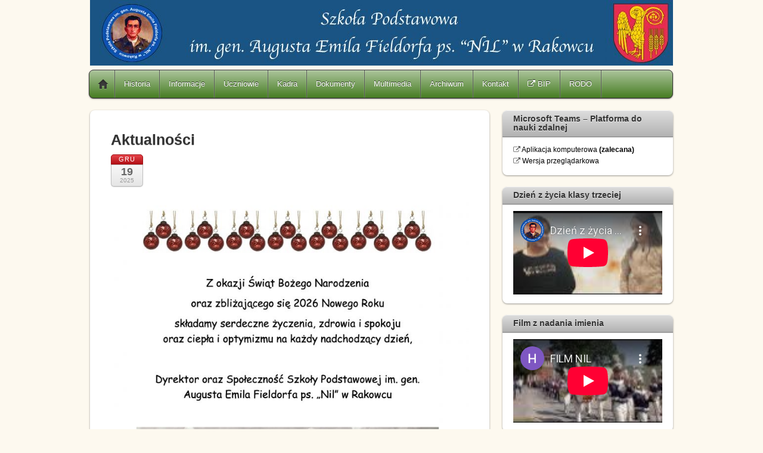

--- FILE ---
content_type: text/html; charset=UTF-8
request_url: https://sprakowiec.pl/?cat=1
body_size: 15569
content:
<!DOCTYPE html PUBLIC "-//W3C//DTD XHTML 1.0 Transitional//EN" "http://www.w3.org/TR/xhtml1/DTD/xhtml1-transitional.dtd">
<html xmlns="http://www.w3.org/1999/xhtml" itemscope="itemscope" itemtype="http://schema.org/WebPage" lang="pl-PL">
<head>
<meta http-equiv="Content-Type" content="text/html; charset=UTF-8" />


<title itemprop="name">  Aktualności</title>


<!-- wp_header -->

	<!-- Meta Tag Manager -->
	<meta name="google-site-verification" content="yRRy-jDVmafZzU7hQjrQUKdYvdCPvslW8L-bSCUZL-0" />
	<!-- / Meta Tag Manager -->
<script>document.documentElement.className += " js";</script><link rel='dns-prefetch' href='//s.w.org' />
<link rel="alternate" type="application/rss+xml" title="Szkoła Podstawowa w Rakowcu &raquo; Kanał z wpisami" href="https://sprakowiec.pl/?feed=rss2" />
<link rel="alternate" type="application/rss+xml" title="Szkoła Podstawowa w Rakowcu &raquo; Kanał z komentarzami" href="https://sprakowiec.pl/?feed=comments-rss2" />
<link rel="alternate" type="application/rss+xml" title="Szkoła Podstawowa w Rakowcu &raquo; Kanał z wpisami zaszufladkowanymi do kategorii Aktualności" href="https://sprakowiec.pl/?feed=rss2&#038;cat=1" />
		<script type="text/javascript">
			window._wpemojiSettings = {"baseUrl":"https:\/\/s.w.org\/images\/core\/emoji\/12.0.0-1\/72x72\/","ext":".png","svgUrl":"https:\/\/s.w.org\/images\/core\/emoji\/12.0.0-1\/svg\/","svgExt":".svg","source":{"concatemoji":"https:\/\/sprakowiec.pl\/wp-includes\/js\/wp-emoji-release.min.js?ver=5.3.20"}};
			!function(e,a,t){var n,r,o,i=a.createElement("canvas"),p=i.getContext&&i.getContext("2d");function s(e,t){var a=String.fromCharCode;p.clearRect(0,0,i.width,i.height),p.fillText(a.apply(this,e),0,0);e=i.toDataURL();return p.clearRect(0,0,i.width,i.height),p.fillText(a.apply(this,t),0,0),e===i.toDataURL()}function c(e){var t=a.createElement("script");t.src=e,t.defer=t.type="text/javascript",a.getElementsByTagName("head")[0].appendChild(t)}for(o=Array("flag","emoji"),t.supports={everything:!0,everythingExceptFlag:!0},r=0;r<o.length;r++)t.supports[o[r]]=function(e){if(!p||!p.fillText)return!1;switch(p.textBaseline="top",p.font="600 32px Arial",e){case"flag":return s([127987,65039,8205,9895,65039],[127987,65039,8203,9895,65039])?!1:!s([55356,56826,55356,56819],[55356,56826,8203,55356,56819])&&!s([55356,57332,56128,56423,56128,56418,56128,56421,56128,56430,56128,56423,56128,56447],[55356,57332,8203,56128,56423,8203,56128,56418,8203,56128,56421,8203,56128,56430,8203,56128,56423,8203,56128,56447]);case"emoji":return!s([55357,56424,55356,57342,8205,55358,56605,8205,55357,56424,55356,57340],[55357,56424,55356,57342,8203,55358,56605,8203,55357,56424,55356,57340])}return!1}(o[r]),t.supports.everything=t.supports.everything&&t.supports[o[r]],"flag"!==o[r]&&(t.supports.everythingExceptFlag=t.supports.everythingExceptFlag&&t.supports[o[r]]);t.supports.everythingExceptFlag=t.supports.everythingExceptFlag&&!t.supports.flag,t.DOMReady=!1,t.readyCallback=function(){t.DOMReady=!0},t.supports.everything||(n=function(){t.readyCallback()},a.addEventListener?(a.addEventListener("DOMContentLoaded",n,!1),e.addEventListener("load",n,!1)):(e.attachEvent("onload",n),a.attachEvent("onreadystatechange",function(){"complete"===a.readyState&&t.readyCallback()})),(n=t.source||{}).concatemoji?c(n.concatemoji):n.wpemoji&&n.twemoji&&(c(n.twemoji),c(n.wpemoji)))}(window,document,window._wpemojiSettings);
		</script>
		<style type="text/css">
img.wp-smiley,
img.emoji {
	display: inline !important;
	border: none !important;
	box-shadow: none !important;
	height: 1em !important;
	width: 1em !important;
	margin: 0 .07em !important;
	vertical-align: -0.1em !important;
	background: none !important;
	padding: 0 !important;
}
</style>
	<link rel='stylesheet' id='wp-block-library-css'  href='https://sprakowiec.pl/wp-includes/css/dist/block-library/style.min.css?ver=5.3.20' type='text/css' media='all' />
<link rel='stylesheet' id='themify-framework-css'  href='https://sprakowiec.pl/wp-content/themes/itheme2/themify/css/themify.framework.css?ver=2.0.6' type='text/css' media='all' />
<link rel='stylesheet' id='themify-builder-style-css'  href='https://sprakowiec.pl/wp-content/themes/itheme2/themify/themify-builder/css/themify-builder-style.css?ver=2.0.6' type='text/css' media='all' />
<style id='themify-builder-style-inline-css' type='text/css'>
.js .module.wow, .js .fly-in > .post, .js .fly-in .row_inner > .tb-column, .js .fade-in > .post, .js .fade-in .row_inner > .tb-column, .js .slide-up > .post, .js .slide-up .row_inner > .tb-column{ visibility:hidden; }
</style>
<link rel='stylesheet' id='themify-animate-css'  href='https://sprakowiec.pl/wp-content/themes/itheme2/themify/themify-builder/css/animate.min.css?ver=2.0.6' type='text/css' media='all' />
<link rel='stylesheet' id='theme-style-css'  href='https://sprakowiec.pl/wp-content/themes/itheme2/style.css?ver=1.6.7' type='text/css' media='all' />
<link rel='stylesheet' id='themify-media-queries-css'  href='https://sprakowiec.pl/wp-content/themes/itheme2/media-queries.css?ver=5.3.20' type='text/css' media='all' />
<link rel='stylesheet' id='magnific-css'  href='https://sprakowiec.pl/wp-content/themes/itheme2/themify/css/lightbox.css?ver=2.0.6' type='text/css' media='all' />
<link rel='stylesheet' id='themify-icon-font-css'  href='https://sprakowiec.pl/wp-content/themes/itheme2/themify/fontawesome/css/font-awesome.min.css?ver=2.0.6' type='text/css' media='all' />
<script type='text/javascript' src='https://sprakowiec.pl/wp-includes/js/jquery/jquery.js?ver=1.12.4-wp'></script>
<script type='text/javascript' src='https://sprakowiec.pl/wp-includes/js/jquery/jquery-migrate.min.js?ver=1.4.1'></script>
<script type='text/javascript' src='https://sprakowiec.pl/wp-content/themes/itheme2/themify/js/video.js?ver=5.3.20'></script>
<script type='text/javascript' src='https://sprakowiec.pl/wp-content/themes/itheme2/themify/js/bigvideo.js?ver=5.3.20'></script>
<script type='text/javascript' src='https://sprakowiec.pl/wp-content/themes/itheme2/themify/themify-builder/js/themify.scroll-highlight.js?ver=5.3.20'></script>
<link rel='https://api.w.org/' href='https://sprakowiec.pl/index.php?rest_route=/' />
<link rel="EditURI" type="application/rsd+xml" title="RSD" href="https://sprakowiec.pl/xmlrpc.php?rsd" />
<link rel="wlwmanifest" type="application/wlwmanifest+xml" href="https://sprakowiec.pl/wp-includes/wlwmanifest.xml" /> 
<meta name="generator" content="WordPress 5.3.20" />




<link href="https://sprakowiec.pl/wp-content/uploads/favicon.png" rel="shortcut icon" /> 


	<!-- media-queries.js -->
	<!--[if lt IE 9]>
		<script src="https://sprakowiec.pl/wp-content/themes/itheme2/js/respond.js"></script>
	<![endif]-->
	
	<!-- html5.js -->
	<!--[if lt IE 9]>
		<script src="https://html5shim.googlecode.com/svn/trunk/html5.js"></script>
	<![endif]-->
	
<meta name="viewport" content="width=device-width, initial-scale=1, maximum-scale=1, minimum-scale=1, user-scalable=no">

	<!--[if lt IE 9]>
	<script src="https://s3.amazonaws.com/nwapi/nwmatcher/nwmatcher-1.2.5-min.js"></script>
	<script type="text/javascript" src="https://cdnjs.cloudflare.com/ajax/libs/selectivizr/1.0.2/selectivizr-min.js"></script> 
	<![endif]-->
				<!--Themify Styling-->
			<style type="text/css">
body {
 	background-image: none;
	background-color: #fcf4e2;
	background-color: rgba(252,244,226,0.54); 
}

#pagewrap {
 	
	border: none; 
}

#site-logo {
 		position:static;
 
}

#site-description {
 	display: none; 
}

#nav-bar {
 	
	background-color: #477d23;
	background-color: rgba(71,125,35,1.00); 
}
</style>
			<!--/Themify Styling-->
				<style type="text/css" id="wp-custom-css">
			.post-author{
  display: none;
}
.post-category{
  display: none;
}
#footer .footer-text a{
color: #696969;
}
		</style>
		
</head>

<body class="archive category category-aktualnosci category-1 skin-default iphone webkit not-ie default_width sidebar1 no-home list-post touch">

<div id="pagewrap" class="hfeed site">

    <div id="headerwrap">
    	        <div id="header" class="pagewidth">
        	    
            <div id="site-logo"><a href="https://sprakowiec.pl" title="Szkoła Podstawowa w Rakowcu"><img src="http://sprakowiec.pl/wp-content/uploads/ban3.jpg" alt="Szkoła Podstawowa w Rakowcu" title="Szkoła Podstawowa w Rakowcu" /><span style="display: none;">Szkoła Podstawowa w Rakowcu</span></a></div>
                
                    
            <div class="social-widget">
                <div id="text-3" class="widget widget_text">			<div class="textwidget"></div>
		</div>    
                            </div>
            <!--/social widget --> 
    
            <!-- header wdiegt -->
            <div class="header-widget">
                            </div>
            <!--/header widget --> 
    
		    
            <div id="main-nav-wrap">
                <div id="menu-icon" class="mobile-button"></div>
                <div id="nav-bar">
                    <ul id="main-nav" class="main-nav"><li class="home"><a href="https://sprakowiec.pl/">Home</a></li><li id="menu-item-61" class="menu-item menu-item-type-custom menu-item-object-custom menu-item-has-children menu-item-61"><a>Historia</a>
<ul class="sub-menu">
	<li id="menu-item-1167" class="menu-item menu-item-type-post_type menu-item-object-page menu-item-1167"><a href="https://sprakowiec.pl/?page_id=1165">Sztandar Szkoły</a></li>
	<li id="menu-item-72" class="menu-item menu-item-type-post_type menu-item-object-page menu-item-72"><a href="https://sprakowiec.pl/?page_id=63">Patron Szkoły</a></li>
	<li id="menu-item-71" class="menu-item menu-item-type-post_type menu-item-object-page menu-item-71"><a href="https://sprakowiec.pl/?page_id=65">Historia Szkoły</a></li>
	<li id="menu-item-70" class="menu-item menu-item-type-post_type menu-item-object-page menu-item-70"><a href="https://sprakowiec.pl/?page_id=67">Absolwenci</a></li>
	<li id="menu-item-73" class="menu-item menu-item-type-taxonomy menu-item-object-category menu-item-73"><a href="https://sprakowiec.pl/?cat=6">Galeria</a></li>
</ul>
</li>
<li id="menu-item-59" class="menu-item menu-item-type-custom menu-item-object-custom menu-item-has-children menu-item-59"><a>Informacje</a>
<ul class="sub-menu">
	<li id="menu-item-1421" class="menu-item menu-item-type-post_type menu-item-object-page menu-item-1421"><a href="https://sprakowiec.pl/?page_id=1419">Biblioteka</a></li>
	<li id="menu-item-79" class="menu-item menu-item-type-post_type menu-item-object-page menu-item-79"><a href="https://sprakowiec.pl/?page_id=24">Pedagog i psycholog</a></li>
	<li id="menu-item-80" class="menu-item menu-item-type-post_type menu-item-object-page menu-item-80"><a href="https://sprakowiec.pl/?page_id=76">Świetlica</a></li>
	<li id="menu-item-81" class="menu-item menu-item-type-taxonomy menu-item-object-category menu-item-has-children menu-item-81"><a href="https://sprakowiec.pl/?cat=7">Dla Rodziców</a>
	<ul class="sub-menu">
		<li id="menu-item-2641" class="menu-item menu-item-type-post_type menu-item-object-page menu-item-2641"><a href="https://sprakowiec.pl/?page_id=2639">Konsultacje</a></li>
		<li id="menu-item-2642" class="menu-item menu-item-type-post_type menu-item-object-page menu-item-2642"><a href="https://sprakowiec.pl/?page_id=2637">Inne</a></li>
	</ul>
</li>
	<li id="menu-item-4192" class="menu-item menu-item-type-post_type menu-item-object-page menu-item-4192"><a href="https://sprakowiec.pl/?page_id=4190">Obiady</a></li>
</ul>
</li>
<li id="menu-item-83" class="menu-item menu-item-type-custom menu-item-object-custom menu-item-has-children menu-item-83"><a>Uczniowie</a>
<ul class="sub-menu">
	<li id="menu-item-90" class="menu-item menu-item-type-post_type menu-item-object-page menu-item-has-children menu-item-90"><a href="https://sprakowiec.pl/?page_id=84">Samorząd Uczniowski</a>
	<ul class="sub-menu">
		<li id="menu-item-682" class="menu-item menu-item-type-post_type menu-item-object-page menu-item-682"><a href="https://sprakowiec.pl/?page_id=659">Nasz samorząd</a></li>
		<li id="menu-item-683" class="menu-item menu-item-type-post_type menu-item-object-page menu-item-683"><a href="https://sprakowiec.pl/?page_id=661">Regulamin SU</a></li>
		<li id="menu-item-684" class="menu-item menu-item-type-post_type menu-item-object-page menu-item-684"><a href="https://sprakowiec.pl/?page_id=663">Plan pracy SU</a></li>
		<li id="menu-item-685" class="menu-item menu-item-type-post_type menu-item-object-page menu-item-685"><a href="https://sprakowiec.pl/?page_id=665">#665 (bez tytułu)</a></li>
		<li id="menu-item-686" class="menu-item menu-item-type-post_type menu-item-object-page menu-item-686"><a href="https://sprakowiec.pl/?page_id=667">KONKURS NA NAJMILSZEGO UCZNIA NASZEJ SZKOŁY</a></li>
		<li id="menu-item-687" class="menu-item menu-item-type-post_type menu-item-object-page menu-item-687"><a href="https://sprakowiec.pl/?page_id=669">Galeria 2010/2011</a></li>
		<li id="menu-item-688" class="menu-item menu-item-type-post_type menu-item-object-page menu-item-688"><a href="https://sprakowiec.pl/?page_id=671">Ankieta</a></li>
		<li id="menu-item-689" class="menu-item menu-item-type-post_type menu-item-object-page menu-item-689"><a href="https://sprakowiec.pl/?page_id=673">Kodeks ucznia</a></li>
		<li id="menu-item-690" class="menu-item menu-item-type-post_type menu-item-object-page menu-item-690"><a href="https://sprakowiec.pl/?page_id=675">Galeria 2012/2013</a></li>
		<li id="menu-item-691" class="menu-item menu-item-type-post_type menu-item-object-page menu-item-691"><a href="https://sprakowiec.pl/?page_id=678">Galeria 2011/2012</a></li>
	</ul>
</li>
	<li id="menu-item-91" class="menu-item menu-item-type-taxonomy menu-item-object-category menu-item-91"><a href="https://sprakowiec.pl/?cat=11">Osiągniecia Uczniów</a></li>
	<li id="menu-item-89" class="menu-item menu-item-type-post_type menu-item-object-page menu-item-89"><a href="https://sprakowiec.pl/?page_id=87">Nagroda Patrona</a></li>
	<li id="menu-item-2630" class="menu-item menu-item-type-post_type menu-item-object-page menu-item-2630"><a href="https://sprakowiec.pl/?page_id=2620">Wydarzenia</a></li>
</ul>
</li>
<li id="menu-item-60" class="menu-item menu-item-type-custom menu-item-object-custom menu-item-has-children menu-item-60"><a>Kadra</a>
<ul class="sub-menu">
	<li id="menu-item-35" class="menu-item menu-item-type-post_type menu-item-object-page menu-item-has-children menu-item-35"><a href="https://sprakowiec.pl/?page_id=26">Pracownicy</a>
	<ul class="sub-menu">
		<li id="menu-item-651" class="menu-item menu-item-type-post_type menu-item-object-page menu-item-651"><a href="https://sprakowiec.pl/?page_id=649">Nauczyciele</a></li>
	</ul>
</li>
	<li id="menu-item-36" class="menu-item menu-item-type-post_type menu-item-object-page menu-item-36"><a href="https://sprakowiec.pl/?page_id=22">Sekretariat</a></li>
</ul>
</li>
<li id="menu-item-58" class="menu-item menu-item-type-custom menu-item-object-custom menu-item-has-children menu-item-58"><a>Dokumenty</a>
<ul class="sub-menu">
	<li id="menu-item-8164" class="menu-item menu-item-type-post_type menu-item-object-page menu-item-8164"><a href="https://sprakowiec.pl/?page_id=8161">Statut Szkoły</a></li>
	<li id="menu-item-8105" class="menu-item menu-item-type-post_type menu-item-object-page menu-item-8105"><a href="https://sprakowiec.pl/?page_id=7210">Standardy Ochrony Małoletnich</a></li>
	<li id="menu-item-104" class="menu-item menu-item-type-post_type menu-item-object-page menu-item-104"><a href="https://sprakowiec.pl/?page_id=100">Realizacja zadań oświatowych</a></li>
	<li id="menu-item-103" class="menu-item menu-item-type-post_type menu-item-object-page menu-item-103"><a href="https://sprakowiec.pl/?page_id=102">Koncepcja rozwoju szkoły</a></li>
	<li id="menu-item-6806" class="menu-item menu-item-type-custom menu-item-object-custom menu-item-6806"><a href="http://sprakowiec.pl/wp-content/uploads/Regulamin-dowozów.pdf">Regulamin dowozu uczniów</a></li>
	<li id="menu-item-8157" class="menu-item menu-item-type-post_type menu-item-object-page menu-item-8157"><a href="https://sprakowiec.pl/?page_id=8154">CYBERBEZPIECZEŃSTWO</a></li>
	<li id="menu-item-8773" class="menu-item menu-item-type-post_type menu-item-object-page menu-item-8773"><a href="https://sprakowiec.pl/?page_id=8769">PROGRAM WYCHOWAWCZO – PROFILAKTYCZNY  2025/2026 Rekomendowany</a></li>
</ul>
</li>
<li id="menu-item-82" class="menu-item menu-item-type-custom menu-item-object-custom menu-item-has-children menu-item-82"><a>Multimedia</a>
<ul class="sub-menu">
	<li id="menu-item-97" class="menu-item menu-item-type-taxonomy menu-item-object-category menu-item-97"><a href="https://sprakowiec.pl/?cat=4">Galeria</a></li>
	<li id="menu-item-98" class="menu-item menu-item-type-taxonomy menu-item-object-category menu-item-98"><a href="https://sprakowiec.pl/?cat=8">Prezentacje</a></li>
	<li id="menu-item-96" class="menu-item menu-item-type-taxonomy menu-item-object-category menu-item-96"><a href="https://sprakowiec.pl/?cat=9">Filmy</a></li>
	<li id="menu-item-95" class="menu-item menu-item-type-taxonomy menu-item-object-category menu-item-95"><a href="https://sprakowiec.pl/?cat=10">Certyfikaty</a></li>
</ul>
</li>
<li id="menu-item-49" class="menu-item menu-item-type-taxonomy menu-item-object-category menu-item-has-children menu-item-49"><a href="https://sprakowiec.pl/?cat=5">Archiwum</a>
<ul class="sub-menu">
	<li id="menu-item-93" class="menu-item menu-item-type-taxonomy menu-item-object-category menu-item-93"><a href="https://sprakowiec.pl/?cat=12">Informacje</a></li>
	<li id="menu-item-92" class="menu-item menu-item-type-taxonomy menu-item-object-category menu-item-92"><a href="https://sprakowiec.pl/?cat=13">Dokumenty</a></li>
	<li id="menu-item-8405" class="menu-item menu-item-type-post_type menu-item-object-page menu-item-8405"><a href="https://sprakowiec.pl/?page_id=8402">kroniki szkolne</a></li>
	<li id="menu-item-94" class="menu-item menu-item-type-taxonomy menu-item-object-category menu-item-94"><a href="https://sprakowiec.pl/?cat=14">Wydarzenia</a></li>
</ul>
</li>
<li id="menu-item-17" class="menu-item menu-item-type-post_type menu-item-object-page menu-item-17"><a href="https://sprakowiec.pl/?page_id=10">Kontakt</a></li>
<li id="menu-item-6658" class="menu-item menu-item-type-custom menu-item-object-custom menu-item-6658"><a target="_blank" rel="noopener noreferrer" href="https://sprakowiec.bip.gov.pl/"><i class="fa fa-external-link"></i> BIP</a></li>
<li id="menu-item-6698" class="menu-item menu-item-type-post_type menu-item-object-page menu-item-6698"><a href="https://sprakowiec.pl/?page_id=6643">RODO</a></li>
</ul>                </div><!--/nav bar -->
			</div>
            <!-- /#main-nav-wrap -->

			        </div>
        <!--/header -->
            </div>
    <!-- /headerwrap -->

	<div id="body" class="clearfix">
    

			
<!-- layout-container -->
<div id="layout" class="clearfix">

		<!-- content -->
	<div id="content" class="clearfix">
    			
				
				
				
							<h1 class="page-title">Aktualności</h1>
					
									
						
			<!-- loops-wrapper -->
			<div id="loops-wrapper" class="loops-wrapper sidebar1 list-post">

						
											
<div id="post-9015" itemscope itemtype="http://schema.org/Article" class="post clearfix cat-1 post-9015 type-post status-publish format-standard hentry category-aktualnosci has-post-title has-post-date has-post-category has-post-tag has-post-comment has-post-author">
		
			
				
				
		
	
	<div class="post-content">
					<p class="post-date entry-date updated" itemprop="datePublished">
				<span class="month">gru</span>
				<span class="day">19</span>
				<span class="year">2025</span>
			</p>
			
																	<h2 class="post-title entry-title" itemprop="name"><a href="https://sprakowiec.pl/?p=9015" title=""></a></h2>
								 
			
		    
		
		<div class="entry-content" itemprop="articleBody">

					
<figure class="wp-block-image size-large"><img src="https://sprakowiec.pl/wp-content/uploads/życzenia-świąteczne_1-724x1024.jpeg" alt="" class="wp-image-9016" srcset="https://sprakowiec.pl/wp-content/uploads/życzenia-świąteczne_1-724x1024.jpeg 724w, https://sprakowiec.pl/wp-content/uploads/życzenia-świąteczne_1-212x300.jpeg 212w, https://sprakowiec.pl/wp-content/uploads/życzenia-świąteczne_1-768x1086.jpeg 768w, https://sprakowiec.pl/wp-content/uploads/życzenia-świąteczne_1-1087x1536.jpeg 1087w, https://sprakowiec.pl/wp-content/uploads/życzenia-świąteczne_1-1449x2048.jpeg 1449w, https://sprakowiec.pl/wp-content/uploads/życzenia-świąteczne_1-scaled.jpeg 1811w" sizes="(max-width: 724px) 100vw, 724px" /></figure>



<p>Do szkoły wracamy po świątecznej przerwie &#8211;  05.01.2026 (poniedziałek)</p>
<div id="themify_builder_content-9015" data-postid="9015" class="themify_builder_content themify_builder_content-9015 themify_builder themify_builder_front">
	</div>
<!-- /themify_builder_content -->				
		</div>
		<!-- /.entry-content -->
	
					<p class="post-meta entry-meta"> 
				<span class="post-author">By <span class="author vcard" itemprop="author" itemscope itemtype="http://schema.org/Person"><a class="url fn n" href="https://sprakowiec.pl/?author=4" rel="author" itemprop="name">Ada</a></span>  &bull;</span>
				<span class="post-category"><a href="https://sprakowiec.pl/?cat=1" rel="category">Aktualności</a>  &bull;</span>
											</p>
		    

		
	</div>
	<!-- /.post-content -->		
	
    </div>
<!--/post -->
							
						
											
<div id="post-9005" itemscope itemtype="http://schema.org/Article" class="post clearfix cat-1 post-9005 type-post status-publish format-standard hentry category-aktualnosci has-post-title has-post-date has-post-category has-post-tag has-post-comment has-post-author">
		
			
				
				
		
	
	<div class="post-content">
					<p class="post-date entry-date updated" itemprop="datePublished">
				<span class="month">gru</span>
				<span class="day">10</span>
				<span class="year">2025</span>
			</p>
			
																	<h2 class="post-title entry-title" itemprop="name"><a href="https://sprakowiec.pl/?p=9005" title="Razem dla Diany">Razem dla Diany</a></h2>
								 
			
		    
		
		<div class="entry-content" itemprop="articleBody">

					
<p class="has-text-align-center">Dziękujemy wszystkim Uczniom, Rodzicom, Nauczycielom oraz Przyjaciołom Szkoły za zaangażowanie i wsparcie akcji charytatywnej na rzecz naszej uczennicy.   </p>



<p class="has-text-align-center">Z radością informujemy, że dzięki Państwa otwartym sercom i ogromnej życzliwości udało się zebrać 4 137 zł, które     w całości zostały przekazane na konto portalu siepomaga.pl w ramach prowadzonej zbiórki. Dziękujemy za każdy gest dobroci, pomoc i wsparcie. Państwa zaangażowanie pokazuje, że razem potrafimy tworzyć społeczność pełną empatii, solidarności i wzajemnej troski. Dziękujemy!</p>



<figure class="wp-block-gallery columns-3 is-cropped"><ul class="blocks-gallery-grid"><li class="blocks-gallery-item"><figure><img src="https://sprakowiec.pl/wp-content/uploads/6ce167df-22de-44f8-b330-84d327c2cc17-1024x768.jpeg" alt="" data-id="9006" data-full-url="https://sprakowiec.pl/wp-content/uploads/6ce167df-22de-44f8-b330-84d327c2cc17.jpeg" data-link="https://sprakowiec.pl/?attachment_id=9006" class="wp-image-9006" srcset="https://sprakowiec.pl/wp-content/uploads/6ce167df-22de-44f8-b330-84d327c2cc17-1024x768.jpeg 1024w, https://sprakowiec.pl/wp-content/uploads/6ce167df-22de-44f8-b330-84d327c2cc17-300x225.jpeg 300w, https://sprakowiec.pl/wp-content/uploads/6ce167df-22de-44f8-b330-84d327c2cc17-768x576.jpeg 768w, https://sprakowiec.pl/wp-content/uploads/6ce167df-22de-44f8-b330-84d327c2cc17-1536x1152.jpeg 1536w, https://sprakowiec.pl/wp-content/uploads/6ce167df-22de-44f8-b330-84d327c2cc17.jpeg 2048w" sizes="(max-width: 1024px) 100vw, 1024px" /></figure></li><li class="blocks-gallery-item"><figure><img src="https://sprakowiec.pl/wp-content/uploads/36a0aa4e-5a04-4b11-a8ef-47cfd93554b2-724x1024.jpeg" alt="" data-id="9007" data-full-url="https://sprakowiec.pl/wp-content/uploads/36a0aa4e-5a04-4b11-a8ef-47cfd93554b2.jpeg" data-link="https://sprakowiec.pl/?attachment_id=9007" class="wp-image-9007" srcset="https://sprakowiec.pl/wp-content/uploads/36a0aa4e-5a04-4b11-a8ef-47cfd93554b2-724x1024.jpeg 724w, https://sprakowiec.pl/wp-content/uploads/36a0aa4e-5a04-4b11-a8ef-47cfd93554b2-212x300.jpeg 212w, https://sprakowiec.pl/wp-content/uploads/36a0aa4e-5a04-4b11-a8ef-47cfd93554b2-768x1086.jpeg 768w, https://sprakowiec.pl/wp-content/uploads/36a0aa4e-5a04-4b11-a8ef-47cfd93554b2-1086x1536.jpeg 1086w, https://sprakowiec.pl/wp-content/uploads/36a0aa4e-5a04-4b11-a8ef-47cfd93554b2.jpeg 1448w" sizes="(max-width: 724px) 100vw, 724px" /></figure></li><li class="blocks-gallery-item"><figure><img src="https://sprakowiec.pl/wp-content/uploads/0166ecf5-e397-401f-92b2-d7eb52510db2-1024x768.jpeg" alt="" data-id="9008" data-full-url="https://sprakowiec.pl/wp-content/uploads/0166ecf5-e397-401f-92b2-d7eb52510db2.jpeg" data-link="https://sprakowiec.pl/?attachment_id=9008" class="wp-image-9008" srcset="https://sprakowiec.pl/wp-content/uploads/0166ecf5-e397-401f-92b2-d7eb52510db2-1024x768.jpeg 1024w, https://sprakowiec.pl/wp-content/uploads/0166ecf5-e397-401f-92b2-d7eb52510db2-300x225.jpeg 300w, https://sprakowiec.pl/wp-content/uploads/0166ecf5-e397-401f-92b2-d7eb52510db2-768x576.jpeg 768w, https://sprakowiec.pl/wp-content/uploads/0166ecf5-e397-401f-92b2-d7eb52510db2-1536x1152.jpeg 1536w, https://sprakowiec.pl/wp-content/uploads/0166ecf5-e397-401f-92b2-d7eb52510db2.jpeg 2048w" sizes="(max-width: 1024px) 100vw, 1024px" /></figure></li><li class="blocks-gallery-item"><figure><img src="https://sprakowiec.pl/wp-content/uploads/7062cf1c-f514-46eb-a2f8-b4224ea42c49-768x1024.jpeg" alt="" data-id="9009" data-full-url="https://sprakowiec.pl/wp-content/uploads/7062cf1c-f514-46eb-a2f8-b4224ea42c49.jpeg" data-link="https://sprakowiec.pl/?attachment_id=9009" class="wp-image-9009" srcset="https://sprakowiec.pl/wp-content/uploads/7062cf1c-f514-46eb-a2f8-b4224ea42c49-768x1024.jpeg 768w, https://sprakowiec.pl/wp-content/uploads/7062cf1c-f514-46eb-a2f8-b4224ea42c49-225x300.jpeg 225w, https://sprakowiec.pl/wp-content/uploads/7062cf1c-f514-46eb-a2f8-b4224ea42c49-1152x1536.jpeg 1152w, https://sprakowiec.pl/wp-content/uploads/7062cf1c-f514-46eb-a2f8-b4224ea42c49.jpeg 1536w" sizes="(max-width: 768px) 100vw, 768px" /></figure></li><li class="blocks-gallery-item"><figure><img src="https://sprakowiec.pl/wp-content/uploads/f32a9eb9-b7eb-4da7-80ce-a70738312552-768x1024.jpeg" alt="" data-id="9010" data-full-url="https://sprakowiec.pl/wp-content/uploads/f32a9eb9-b7eb-4da7-80ce-a70738312552.jpeg" data-link="https://sprakowiec.pl/?attachment_id=9010" class="wp-image-9010" srcset="https://sprakowiec.pl/wp-content/uploads/f32a9eb9-b7eb-4da7-80ce-a70738312552-768x1024.jpeg 768w, https://sprakowiec.pl/wp-content/uploads/f32a9eb9-b7eb-4da7-80ce-a70738312552-225x300.jpeg 225w, https://sprakowiec.pl/wp-content/uploads/f32a9eb9-b7eb-4da7-80ce-a70738312552-1152x1536.jpeg 1152w, https://sprakowiec.pl/wp-content/uploads/f32a9eb9-b7eb-4da7-80ce-a70738312552.jpeg 1536w" sizes="(max-width: 768px) 100vw, 768px" /></figure></li></ul></figure>
<div id="themify_builder_content-9005" data-postid="9005" class="themify_builder_content themify_builder_content-9005 themify_builder themify_builder_front">
	</div>
<!-- /themify_builder_content -->				
		</div>
		<!-- /.entry-content -->
	
					<p class="post-meta entry-meta"> 
				<span class="post-author">By <span class="author vcard" itemprop="author" itemscope itemtype="http://schema.org/Person"><a class="url fn n" href="https://sprakowiec.pl/?author=4" rel="author" itemprop="name">Ada</a></span>  &bull;</span>
				<span class="post-category"><a href="https://sprakowiec.pl/?cat=1" rel="category">Aktualności</a>  &bull;</span>
											</p>
		    

		
	</div>
	<!-- /.post-content -->		
	
    </div>
<!--/post -->
							
						
											
<div id="post-8966" itemscope itemtype="http://schema.org/Article" class="post clearfix cat-1 post-8966 type-post status-publish format-standard hentry category-aktualnosci has-post-title has-post-date has-post-category has-post-tag has-post-comment has-post-author">
		
			
				
				
		
	
	<div class="post-content">
					<p class="post-date entry-date updated" itemprop="datePublished">
				<span class="month">lis</span>
				<span class="day">18</span>
				<span class="year">2025</span>
			</p>
			
																	<h2 class="post-title entry-title" itemprop="name"><a href="https://sprakowiec.pl/?p=8966" title="Spotkanie z Harcerzami">Spotkanie z Harcerzami</a></h2>
								 
			
		    
		
		<div class="entry-content" itemprop="articleBody">

					
<p> 17.11.2025 w naszej szkole gościli harcerze, którzy poprowadzili wyjątkowe zajęcia dla uczniów klas 4 i 5. Podczas spotkania uczniowie mogli poznać zasady harcerskiej przygody, spróbować swoich sił w praktycznych zadaniach oraz dowiedzieć się, jak wygląda życie w drużynie harcerskiej. Zajęcia miały charakter rekrutacyjny — kto wie, może wśród naszych uczniów rosną przyszli harcerze? </p>



<figure class="wp-block-gallery columns-3 is-cropped"><ul class="blocks-gallery-grid"><li class="blocks-gallery-item"><figure><a href="https://sprakowiec.pl/wp-content/uploads/7d0365c5-cb62-4a12-bbe3-9322061c8ac1.jpg"><img src="https://sprakowiec.pl/wp-content/uploads/7d0365c5-cb62-4a12-bbe3-9322061c8ac1-768x1024.jpg" alt="" data-id="8968" data-full-url="https://sprakowiec.pl/wp-content/uploads/7d0365c5-cb62-4a12-bbe3-9322061c8ac1.jpg" data-link="https://sprakowiec.pl/?attachment_id=8968" class="wp-image-8968" srcset="https://sprakowiec.pl/wp-content/uploads/7d0365c5-cb62-4a12-bbe3-9322061c8ac1-768x1024.jpg 768w, https://sprakowiec.pl/wp-content/uploads/7d0365c5-cb62-4a12-bbe3-9322061c8ac1-225x300.jpg 225w, https://sprakowiec.pl/wp-content/uploads/7d0365c5-cb62-4a12-bbe3-9322061c8ac1-1152x1536.jpg 1152w, https://sprakowiec.pl/wp-content/uploads/7d0365c5-cb62-4a12-bbe3-9322061c8ac1.jpg 1200w" sizes="(max-width: 768px) 100vw, 768px" /></a></figure></li><li class="blocks-gallery-item"><figure><a href="https://sprakowiec.pl/wp-content/uploads/8baaf15a-3bf0-4223-92af-53f5d5689a03.jpg"><img src="https://sprakowiec.pl/wp-content/uploads/8baaf15a-3bf0-4223-92af-53f5d5689a03-1024x768.jpg" alt="" data-id="8969" data-full-url="https://sprakowiec.pl/wp-content/uploads/8baaf15a-3bf0-4223-92af-53f5d5689a03.jpg" data-link="https://sprakowiec.pl/?attachment_id=8969" class="wp-image-8969" srcset="https://sprakowiec.pl/wp-content/uploads/8baaf15a-3bf0-4223-92af-53f5d5689a03-1024x768.jpg 1024w, https://sprakowiec.pl/wp-content/uploads/8baaf15a-3bf0-4223-92af-53f5d5689a03-300x225.jpg 300w, https://sprakowiec.pl/wp-content/uploads/8baaf15a-3bf0-4223-92af-53f5d5689a03-768x576.jpg 768w, https://sprakowiec.pl/wp-content/uploads/8baaf15a-3bf0-4223-92af-53f5d5689a03-1536x1152.jpg 1536w, https://sprakowiec.pl/wp-content/uploads/8baaf15a-3bf0-4223-92af-53f5d5689a03.jpg 1600w" sizes="(max-width: 1024px) 100vw, 1024px" /></a></figure></li><li class="blocks-gallery-item"><figure><a href="https://sprakowiec.pl/wp-content/uploads/8cc2118c-b0cb-4cac-aaa6-c4a279de60a0.jpg"><img src="https://sprakowiec.pl/wp-content/uploads/8cc2118c-b0cb-4cac-aaa6-c4a279de60a0-1024x768.jpg" alt="" data-id="8970" data-full-url="https://sprakowiec.pl/wp-content/uploads/8cc2118c-b0cb-4cac-aaa6-c4a279de60a0.jpg" data-link="https://sprakowiec.pl/?attachment_id=8970" class="wp-image-8970" srcset="https://sprakowiec.pl/wp-content/uploads/8cc2118c-b0cb-4cac-aaa6-c4a279de60a0-1024x768.jpg 1024w, https://sprakowiec.pl/wp-content/uploads/8cc2118c-b0cb-4cac-aaa6-c4a279de60a0-300x225.jpg 300w, https://sprakowiec.pl/wp-content/uploads/8cc2118c-b0cb-4cac-aaa6-c4a279de60a0-768x576.jpg 768w, https://sprakowiec.pl/wp-content/uploads/8cc2118c-b0cb-4cac-aaa6-c4a279de60a0-1536x1152.jpg 1536w, https://sprakowiec.pl/wp-content/uploads/8cc2118c-b0cb-4cac-aaa6-c4a279de60a0.jpg 1600w" sizes="(max-width: 1024px) 100vw, 1024px" /></a></figure></li><li class="blocks-gallery-item"><figure><a href="https://sprakowiec.pl/wp-content/uploads/8d042f8e-20e2-420e-a0c1-386430e450dd.jpg"><img src="https://sprakowiec.pl/wp-content/uploads/8d042f8e-20e2-420e-a0c1-386430e450dd-1024x768.jpg" alt="" data-id="8971" data-full-url="https://sprakowiec.pl/wp-content/uploads/8d042f8e-20e2-420e-a0c1-386430e450dd.jpg" data-link="https://sprakowiec.pl/?attachment_id=8971" class="wp-image-8971" srcset="https://sprakowiec.pl/wp-content/uploads/8d042f8e-20e2-420e-a0c1-386430e450dd-1024x768.jpg 1024w, https://sprakowiec.pl/wp-content/uploads/8d042f8e-20e2-420e-a0c1-386430e450dd-300x225.jpg 300w, https://sprakowiec.pl/wp-content/uploads/8d042f8e-20e2-420e-a0c1-386430e450dd-768x576.jpg 768w, https://sprakowiec.pl/wp-content/uploads/8d042f8e-20e2-420e-a0c1-386430e450dd-1536x1152.jpg 1536w, https://sprakowiec.pl/wp-content/uploads/8d042f8e-20e2-420e-a0c1-386430e450dd.jpg 1600w" sizes="(max-width: 1024px) 100vw, 1024px" /></a></figure></li><li class="blocks-gallery-item"><figure><a href="https://sprakowiec.pl/wp-content/uploads/9cac2f21-9f3d-4f2f-8926-67d72db05905.jpg"><img src="https://sprakowiec.pl/wp-content/uploads/9cac2f21-9f3d-4f2f-8926-67d72db05905-1024x768.jpg" alt="" data-id="8972" data-full-url="https://sprakowiec.pl/wp-content/uploads/9cac2f21-9f3d-4f2f-8926-67d72db05905.jpg" data-link="https://sprakowiec.pl/?attachment_id=8972" class="wp-image-8972" srcset="https://sprakowiec.pl/wp-content/uploads/9cac2f21-9f3d-4f2f-8926-67d72db05905-1024x768.jpg 1024w, https://sprakowiec.pl/wp-content/uploads/9cac2f21-9f3d-4f2f-8926-67d72db05905-300x225.jpg 300w, https://sprakowiec.pl/wp-content/uploads/9cac2f21-9f3d-4f2f-8926-67d72db05905-768x576.jpg 768w, https://sprakowiec.pl/wp-content/uploads/9cac2f21-9f3d-4f2f-8926-67d72db05905-1536x1152.jpg 1536w, https://sprakowiec.pl/wp-content/uploads/9cac2f21-9f3d-4f2f-8926-67d72db05905.jpg 1600w" sizes="(max-width: 1024px) 100vw, 1024px" /></a></figure></li><li class="blocks-gallery-item"><figure><a href="https://sprakowiec.pl/wp-content/uploads/14a3bff2-decb-4a3f-a579-52179607090a.jpg"><img src="https://sprakowiec.pl/wp-content/uploads/14a3bff2-decb-4a3f-a579-52179607090a-1024x768.jpg" alt="" data-id="8973" data-full-url="https://sprakowiec.pl/wp-content/uploads/14a3bff2-decb-4a3f-a579-52179607090a.jpg" data-link="https://sprakowiec.pl/?attachment_id=8973" class="wp-image-8973" srcset="https://sprakowiec.pl/wp-content/uploads/14a3bff2-decb-4a3f-a579-52179607090a-1024x768.jpg 1024w, https://sprakowiec.pl/wp-content/uploads/14a3bff2-decb-4a3f-a579-52179607090a-300x225.jpg 300w, https://sprakowiec.pl/wp-content/uploads/14a3bff2-decb-4a3f-a579-52179607090a-768x576.jpg 768w, https://sprakowiec.pl/wp-content/uploads/14a3bff2-decb-4a3f-a579-52179607090a-1536x1152.jpg 1536w, https://sprakowiec.pl/wp-content/uploads/14a3bff2-decb-4a3f-a579-52179607090a.jpg 1600w" sizes="(max-width: 1024px) 100vw, 1024px" /></a></figure></li><li class="blocks-gallery-item"><figure><a href="https://sprakowiec.pl/wp-content/uploads/050e194c-e784-4821-b7e0-990d55a78a22.jpg"><img src="https://sprakowiec.pl/wp-content/uploads/050e194c-e784-4821-b7e0-990d55a78a22-1024x768.jpg" alt="" data-id="8974" data-full-url="https://sprakowiec.pl/wp-content/uploads/050e194c-e784-4821-b7e0-990d55a78a22.jpg" data-link="https://sprakowiec.pl/?attachment_id=8974" class="wp-image-8974" srcset="https://sprakowiec.pl/wp-content/uploads/050e194c-e784-4821-b7e0-990d55a78a22-1024x768.jpg 1024w, https://sprakowiec.pl/wp-content/uploads/050e194c-e784-4821-b7e0-990d55a78a22-300x225.jpg 300w, https://sprakowiec.pl/wp-content/uploads/050e194c-e784-4821-b7e0-990d55a78a22-768x576.jpg 768w, https://sprakowiec.pl/wp-content/uploads/050e194c-e784-4821-b7e0-990d55a78a22-1536x1152.jpg 1536w, https://sprakowiec.pl/wp-content/uploads/050e194c-e784-4821-b7e0-990d55a78a22.jpg 1600w" sizes="(max-width: 1024px) 100vw, 1024px" /></a></figure></li><li class="blocks-gallery-item"><figure><a href="https://sprakowiec.pl/wp-content/uploads/55b6029d-7f56-4a82-a7b4-7dabf886b2cb.jpg"><img src="https://sprakowiec.pl/wp-content/uploads/55b6029d-7f56-4a82-a7b4-7dabf886b2cb-1024x768.jpg" alt="" data-id="8975" data-full-url="https://sprakowiec.pl/wp-content/uploads/55b6029d-7f56-4a82-a7b4-7dabf886b2cb.jpg" data-link="https://sprakowiec.pl/?attachment_id=8975" class="wp-image-8975" srcset="https://sprakowiec.pl/wp-content/uploads/55b6029d-7f56-4a82-a7b4-7dabf886b2cb-1024x768.jpg 1024w, https://sprakowiec.pl/wp-content/uploads/55b6029d-7f56-4a82-a7b4-7dabf886b2cb-300x225.jpg 300w, https://sprakowiec.pl/wp-content/uploads/55b6029d-7f56-4a82-a7b4-7dabf886b2cb-768x576.jpg 768w, https://sprakowiec.pl/wp-content/uploads/55b6029d-7f56-4a82-a7b4-7dabf886b2cb-1536x1152.jpg 1536w, https://sprakowiec.pl/wp-content/uploads/55b6029d-7f56-4a82-a7b4-7dabf886b2cb.jpg 1600w" sizes="(max-width: 1024px) 100vw, 1024px" /></a></figure></li><li class="blocks-gallery-item"><figure><a href="https://sprakowiec.pl/wp-content/uploads/56a5c3a5-8560-496d-8ec9-1964652ee36d.jpg"><img src="https://sprakowiec.pl/wp-content/uploads/56a5c3a5-8560-496d-8ec9-1964652ee36d-1024x768.jpg" alt="" data-id="8976" data-full-url="https://sprakowiec.pl/wp-content/uploads/56a5c3a5-8560-496d-8ec9-1964652ee36d.jpg" data-link="https://sprakowiec.pl/?attachment_id=8976" class="wp-image-8976" srcset="https://sprakowiec.pl/wp-content/uploads/56a5c3a5-8560-496d-8ec9-1964652ee36d-1024x768.jpg 1024w, https://sprakowiec.pl/wp-content/uploads/56a5c3a5-8560-496d-8ec9-1964652ee36d-300x225.jpg 300w, https://sprakowiec.pl/wp-content/uploads/56a5c3a5-8560-496d-8ec9-1964652ee36d-768x576.jpg 768w, https://sprakowiec.pl/wp-content/uploads/56a5c3a5-8560-496d-8ec9-1964652ee36d-1536x1152.jpg 1536w, https://sprakowiec.pl/wp-content/uploads/56a5c3a5-8560-496d-8ec9-1964652ee36d.jpg 1600w" sizes="(max-width: 1024px) 100vw, 1024px" /></a></figure></li><li class="blocks-gallery-item"><figure><a href="https://sprakowiec.pl/wp-content/uploads/62aca6c6-0e35-455f-aef8-2dad6369b455.jpg"><img src="https://sprakowiec.pl/wp-content/uploads/62aca6c6-0e35-455f-aef8-2dad6369b455-1024x768.jpg" alt="" data-id="8977" data-full-url="https://sprakowiec.pl/wp-content/uploads/62aca6c6-0e35-455f-aef8-2dad6369b455.jpg" data-link="https://sprakowiec.pl/?attachment_id=8977" class="wp-image-8977" srcset="https://sprakowiec.pl/wp-content/uploads/62aca6c6-0e35-455f-aef8-2dad6369b455-1024x768.jpg 1024w, https://sprakowiec.pl/wp-content/uploads/62aca6c6-0e35-455f-aef8-2dad6369b455-300x225.jpg 300w, https://sprakowiec.pl/wp-content/uploads/62aca6c6-0e35-455f-aef8-2dad6369b455-768x576.jpg 768w, https://sprakowiec.pl/wp-content/uploads/62aca6c6-0e35-455f-aef8-2dad6369b455-1536x1152.jpg 1536w, https://sprakowiec.pl/wp-content/uploads/62aca6c6-0e35-455f-aef8-2dad6369b455.jpg 1600w" sizes="(max-width: 1024px) 100vw, 1024px" /></a></figure></li><li class="blocks-gallery-item"><figure><a href="https://sprakowiec.pl/wp-content/uploads/72da9b54-1753-4967-bb69-f750ab075c5f.jpg"><img src="https://sprakowiec.pl/wp-content/uploads/72da9b54-1753-4967-bb69-f750ab075c5f-1024x768.jpg" alt="" data-id="8978" data-full-url="https://sprakowiec.pl/wp-content/uploads/72da9b54-1753-4967-bb69-f750ab075c5f.jpg" data-link="https://sprakowiec.pl/?attachment_id=8978" class="wp-image-8978" srcset="https://sprakowiec.pl/wp-content/uploads/72da9b54-1753-4967-bb69-f750ab075c5f-1024x768.jpg 1024w, https://sprakowiec.pl/wp-content/uploads/72da9b54-1753-4967-bb69-f750ab075c5f-300x225.jpg 300w, https://sprakowiec.pl/wp-content/uploads/72da9b54-1753-4967-bb69-f750ab075c5f-768x576.jpg 768w, https://sprakowiec.pl/wp-content/uploads/72da9b54-1753-4967-bb69-f750ab075c5f-1536x1152.jpg 1536w, https://sprakowiec.pl/wp-content/uploads/72da9b54-1753-4967-bb69-f750ab075c5f.jpg 1600w" sizes="(max-width: 1024px) 100vw, 1024px" /></a></figure></li><li class="blocks-gallery-item"><figure><a href="https://sprakowiec.pl/wp-content/uploads/76c0bdc4-4fdb-4cf6-a881-bc2d4a3c69d7.jpg"><img src="https://sprakowiec.pl/wp-content/uploads/76c0bdc4-4fdb-4cf6-a881-bc2d4a3c69d7-1024x768.jpg" alt="" data-id="8979" data-full-url="https://sprakowiec.pl/wp-content/uploads/76c0bdc4-4fdb-4cf6-a881-bc2d4a3c69d7.jpg" data-link="https://sprakowiec.pl/?attachment_id=8979" class="wp-image-8979" srcset="https://sprakowiec.pl/wp-content/uploads/76c0bdc4-4fdb-4cf6-a881-bc2d4a3c69d7-1024x768.jpg 1024w, https://sprakowiec.pl/wp-content/uploads/76c0bdc4-4fdb-4cf6-a881-bc2d4a3c69d7-300x225.jpg 300w, https://sprakowiec.pl/wp-content/uploads/76c0bdc4-4fdb-4cf6-a881-bc2d4a3c69d7-768x576.jpg 768w, https://sprakowiec.pl/wp-content/uploads/76c0bdc4-4fdb-4cf6-a881-bc2d4a3c69d7-1536x1152.jpg 1536w, https://sprakowiec.pl/wp-content/uploads/76c0bdc4-4fdb-4cf6-a881-bc2d4a3c69d7.jpg 1600w" sizes="(max-width: 1024px) 100vw, 1024px" /></a></figure></li><li class="blocks-gallery-item"><figure><a href="https://sprakowiec.pl/wp-content/uploads/311adcc3-6d6d-40ee-b1ee-e92f4d90fda4.jpg"><img src="https://sprakowiec.pl/wp-content/uploads/311adcc3-6d6d-40ee-b1ee-e92f4d90fda4-1024x768.jpg" alt="" data-id="8980" data-full-url="https://sprakowiec.pl/wp-content/uploads/311adcc3-6d6d-40ee-b1ee-e92f4d90fda4.jpg" data-link="https://sprakowiec.pl/?attachment_id=8980" class="wp-image-8980" srcset="https://sprakowiec.pl/wp-content/uploads/311adcc3-6d6d-40ee-b1ee-e92f4d90fda4-1024x768.jpg 1024w, https://sprakowiec.pl/wp-content/uploads/311adcc3-6d6d-40ee-b1ee-e92f4d90fda4-300x225.jpg 300w, https://sprakowiec.pl/wp-content/uploads/311adcc3-6d6d-40ee-b1ee-e92f4d90fda4-768x576.jpg 768w, https://sprakowiec.pl/wp-content/uploads/311adcc3-6d6d-40ee-b1ee-e92f4d90fda4-1536x1152.jpg 1536w, https://sprakowiec.pl/wp-content/uploads/311adcc3-6d6d-40ee-b1ee-e92f4d90fda4.jpg 1600w" sizes="(max-width: 1024px) 100vw, 1024px" /></a></figure></li><li class="blocks-gallery-item"><figure><a href="https://sprakowiec.pl/wp-content/uploads/473b19b4-555f-467e-88d6-7323f1d850c0.jpg"><img src="https://sprakowiec.pl/wp-content/uploads/473b19b4-555f-467e-88d6-7323f1d850c0-768x1024.jpg" alt="" data-id="8981" data-full-url="https://sprakowiec.pl/wp-content/uploads/473b19b4-555f-467e-88d6-7323f1d850c0.jpg" data-link="https://sprakowiec.pl/?attachment_id=8981" class="wp-image-8981" srcset="https://sprakowiec.pl/wp-content/uploads/473b19b4-555f-467e-88d6-7323f1d850c0-768x1024.jpg 768w, https://sprakowiec.pl/wp-content/uploads/473b19b4-555f-467e-88d6-7323f1d850c0-225x300.jpg 225w, https://sprakowiec.pl/wp-content/uploads/473b19b4-555f-467e-88d6-7323f1d850c0-1152x1536.jpg 1152w, https://sprakowiec.pl/wp-content/uploads/473b19b4-555f-467e-88d6-7323f1d850c0.jpg 1200w" sizes="(max-width: 768px) 100vw, 768px" /></a></figure></li><li class="blocks-gallery-item"><figure><a href="https://sprakowiec.pl/wp-content/uploads/579be710-5aa2-4a00-a39f-d99e9dd54bc4.jpg"><img src="https://sprakowiec.pl/wp-content/uploads/579be710-5aa2-4a00-a39f-d99e9dd54bc4-1024x768.jpg" alt="" data-id="8982" data-full-url="https://sprakowiec.pl/wp-content/uploads/579be710-5aa2-4a00-a39f-d99e9dd54bc4.jpg" data-link="https://sprakowiec.pl/?attachment_id=8982" class="wp-image-8982" srcset="https://sprakowiec.pl/wp-content/uploads/579be710-5aa2-4a00-a39f-d99e9dd54bc4-1024x768.jpg 1024w, https://sprakowiec.pl/wp-content/uploads/579be710-5aa2-4a00-a39f-d99e9dd54bc4-300x225.jpg 300w, https://sprakowiec.pl/wp-content/uploads/579be710-5aa2-4a00-a39f-d99e9dd54bc4-768x576.jpg 768w, https://sprakowiec.pl/wp-content/uploads/579be710-5aa2-4a00-a39f-d99e9dd54bc4-1536x1152.jpg 1536w, https://sprakowiec.pl/wp-content/uploads/579be710-5aa2-4a00-a39f-d99e9dd54bc4.jpg 1600w" sizes="(max-width: 1024px) 100vw, 1024px" /></a></figure></li><li class="blocks-gallery-item"><figure><a href="https://sprakowiec.pl/wp-content/uploads/607d2599-6756-4d91-93bf-6130f6e6179c.jpg"><img src="https://sprakowiec.pl/wp-content/uploads/607d2599-6756-4d91-93bf-6130f6e6179c-1024x768.jpg" alt="" data-id="8983" data-full-url="https://sprakowiec.pl/wp-content/uploads/607d2599-6756-4d91-93bf-6130f6e6179c.jpg" data-link="https://sprakowiec.pl/?attachment_id=8983" class="wp-image-8983" srcset="https://sprakowiec.pl/wp-content/uploads/607d2599-6756-4d91-93bf-6130f6e6179c-1024x768.jpg 1024w, https://sprakowiec.pl/wp-content/uploads/607d2599-6756-4d91-93bf-6130f6e6179c-300x225.jpg 300w, https://sprakowiec.pl/wp-content/uploads/607d2599-6756-4d91-93bf-6130f6e6179c-768x576.jpg 768w, https://sprakowiec.pl/wp-content/uploads/607d2599-6756-4d91-93bf-6130f6e6179c-1536x1152.jpg 1536w, https://sprakowiec.pl/wp-content/uploads/607d2599-6756-4d91-93bf-6130f6e6179c.jpg 1600w" sizes="(max-width: 1024px) 100vw, 1024px" /></a></figure></li><li class="blocks-gallery-item"><figure><a href="https://sprakowiec.pl/wp-content/uploads/842b4d18-9a22-4f47-b44f-9ee366182540.jpg"><img src="https://sprakowiec.pl/wp-content/uploads/842b4d18-9a22-4f47-b44f-9ee366182540-1024x768.jpg" alt="" data-id="8984" data-full-url="https://sprakowiec.pl/wp-content/uploads/842b4d18-9a22-4f47-b44f-9ee366182540.jpg" data-link="https://sprakowiec.pl/?attachment_id=8984" class="wp-image-8984" srcset="https://sprakowiec.pl/wp-content/uploads/842b4d18-9a22-4f47-b44f-9ee366182540-1024x768.jpg 1024w, https://sprakowiec.pl/wp-content/uploads/842b4d18-9a22-4f47-b44f-9ee366182540-300x225.jpg 300w, https://sprakowiec.pl/wp-content/uploads/842b4d18-9a22-4f47-b44f-9ee366182540-768x576.jpg 768w, https://sprakowiec.pl/wp-content/uploads/842b4d18-9a22-4f47-b44f-9ee366182540-1536x1152.jpg 1536w, https://sprakowiec.pl/wp-content/uploads/842b4d18-9a22-4f47-b44f-9ee366182540.jpg 1600w" sizes="(max-width: 1024px) 100vw, 1024px" /></a></figure></li><li class="blocks-gallery-item"><figure><a href="https://sprakowiec.pl/wp-content/uploads/2928b8c3-efc9-4b70-be5a-d8407b2aa7ca.jpg"><img src="https://sprakowiec.pl/wp-content/uploads/2928b8c3-efc9-4b70-be5a-d8407b2aa7ca-1024x768.jpg" alt="" data-id="8985" data-full-url="https://sprakowiec.pl/wp-content/uploads/2928b8c3-efc9-4b70-be5a-d8407b2aa7ca.jpg" data-link="https://sprakowiec.pl/?attachment_id=8985" class="wp-image-8985" srcset="https://sprakowiec.pl/wp-content/uploads/2928b8c3-efc9-4b70-be5a-d8407b2aa7ca-1024x768.jpg 1024w, https://sprakowiec.pl/wp-content/uploads/2928b8c3-efc9-4b70-be5a-d8407b2aa7ca-300x225.jpg 300w, https://sprakowiec.pl/wp-content/uploads/2928b8c3-efc9-4b70-be5a-d8407b2aa7ca-768x576.jpg 768w, https://sprakowiec.pl/wp-content/uploads/2928b8c3-efc9-4b70-be5a-d8407b2aa7ca-1536x1152.jpg 1536w, https://sprakowiec.pl/wp-content/uploads/2928b8c3-efc9-4b70-be5a-d8407b2aa7ca.jpg 1600w" sizes="(max-width: 1024px) 100vw, 1024px" /></a></figure></li><li class="blocks-gallery-item"><figure><a href="https://sprakowiec.pl/wp-content/uploads/9279bdcc-d6d2-4d2f-ae34-6c3b9c39e767.jpg"><img src="https://sprakowiec.pl/wp-content/uploads/9279bdcc-d6d2-4d2f-ae34-6c3b9c39e767-1024x768.jpg" alt="" data-id="8986" data-full-url="https://sprakowiec.pl/wp-content/uploads/9279bdcc-d6d2-4d2f-ae34-6c3b9c39e767.jpg" data-link="https://sprakowiec.pl/?attachment_id=8986" class="wp-image-8986" srcset="https://sprakowiec.pl/wp-content/uploads/9279bdcc-d6d2-4d2f-ae34-6c3b9c39e767-1024x768.jpg 1024w, https://sprakowiec.pl/wp-content/uploads/9279bdcc-d6d2-4d2f-ae34-6c3b9c39e767-300x225.jpg 300w, https://sprakowiec.pl/wp-content/uploads/9279bdcc-d6d2-4d2f-ae34-6c3b9c39e767-768x576.jpg 768w, https://sprakowiec.pl/wp-content/uploads/9279bdcc-d6d2-4d2f-ae34-6c3b9c39e767-1536x1152.jpg 1536w, https://sprakowiec.pl/wp-content/uploads/9279bdcc-d6d2-4d2f-ae34-6c3b9c39e767.jpg 1600w" sizes="(max-width: 1024px) 100vw, 1024px" /></a></figure></li><li class="blocks-gallery-item"><figure><a href="https://sprakowiec.pl/wp-content/uploads/11361f26-1384-4a91-b8fe-eaee6ade3d24.jpg"><img src="https://sprakowiec.pl/wp-content/uploads/11361f26-1384-4a91-b8fe-eaee6ade3d24-1024x768.jpg" alt="" data-id="8987" data-full-url="https://sprakowiec.pl/wp-content/uploads/11361f26-1384-4a91-b8fe-eaee6ade3d24.jpg" data-link="https://sprakowiec.pl/?attachment_id=8987" class="wp-image-8987" srcset="https://sprakowiec.pl/wp-content/uploads/11361f26-1384-4a91-b8fe-eaee6ade3d24-1024x768.jpg 1024w, https://sprakowiec.pl/wp-content/uploads/11361f26-1384-4a91-b8fe-eaee6ade3d24-300x225.jpg 300w, https://sprakowiec.pl/wp-content/uploads/11361f26-1384-4a91-b8fe-eaee6ade3d24-768x576.jpg 768w, https://sprakowiec.pl/wp-content/uploads/11361f26-1384-4a91-b8fe-eaee6ade3d24-1536x1152.jpg 1536w, https://sprakowiec.pl/wp-content/uploads/11361f26-1384-4a91-b8fe-eaee6ade3d24.jpg 1600w" sizes="(max-width: 1024px) 100vw, 1024px" /></a></figure></li><li class="blocks-gallery-item"><figure><a href="https://sprakowiec.pl/wp-content/uploads/67177782-fcc7-458f-b53f-2a8d79614301.jpg"><img src="https://sprakowiec.pl/wp-content/uploads/67177782-fcc7-458f-b53f-2a8d79614301-1024x768.jpg" alt="" data-id="8988" data-full-url="https://sprakowiec.pl/wp-content/uploads/67177782-fcc7-458f-b53f-2a8d79614301.jpg" data-link="https://sprakowiec.pl/?attachment_id=8988" class="wp-image-8988" srcset="https://sprakowiec.pl/wp-content/uploads/67177782-fcc7-458f-b53f-2a8d79614301-1024x768.jpg 1024w, https://sprakowiec.pl/wp-content/uploads/67177782-fcc7-458f-b53f-2a8d79614301-300x225.jpg 300w, https://sprakowiec.pl/wp-content/uploads/67177782-fcc7-458f-b53f-2a8d79614301-768x576.jpg 768w, https://sprakowiec.pl/wp-content/uploads/67177782-fcc7-458f-b53f-2a8d79614301-1536x1152.jpg 1536w, https://sprakowiec.pl/wp-content/uploads/67177782-fcc7-458f-b53f-2a8d79614301.jpg 1600w" sizes="(max-width: 1024px) 100vw, 1024px" /></a></figure></li><li class="blocks-gallery-item"><figure><a href="https://sprakowiec.pl/wp-content/uploads/baa34cb0-41a3-4905-bd3b-24a9974aa943.jpg"><img src="https://sprakowiec.pl/wp-content/uploads/baa34cb0-41a3-4905-bd3b-24a9974aa943-1024x768.jpg" alt="" data-id="8989" data-full-url="https://sprakowiec.pl/wp-content/uploads/baa34cb0-41a3-4905-bd3b-24a9974aa943.jpg" data-link="https://sprakowiec.pl/?attachment_id=8989" class="wp-image-8989" srcset="https://sprakowiec.pl/wp-content/uploads/baa34cb0-41a3-4905-bd3b-24a9974aa943-1024x768.jpg 1024w, https://sprakowiec.pl/wp-content/uploads/baa34cb0-41a3-4905-bd3b-24a9974aa943-300x225.jpg 300w, https://sprakowiec.pl/wp-content/uploads/baa34cb0-41a3-4905-bd3b-24a9974aa943-768x576.jpg 768w, https://sprakowiec.pl/wp-content/uploads/baa34cb0-41a3-4905-bd3b-24a9974aa943-1536x1152.jpg 1536w, https://sprakowiec.pl/wp-content/uploads/baa34cb0-41a3-4905-bd3b-24a9974aa943.jpg 1600w" sizes="(max-width: 1024px) 100vw, 1024px" /></a></figure></li><li class="blocks-gallery-item"><figure><a href="https://sprakowiec.pl/wp-content/uploads/bd6f17d9-d7e1-429f-b0e4-f1cf2ecda234.jpg"><img src="https://sprakowiec.pl/wp-content/uploads/bd6f17d9-d7e1-429f-b0e4-f1cf2ecda234-1024x768.jpg" alt="" data-id="8990" data-full-url="https://sprakowiec.pl/wp-content/uploads/bd6f17d9-d7e1-429f-b0e4-f1cf2ecda234.jpg" data-link="https://sprakowiec.pl/?attachment_id=8990" class="wp-image-8990" srcset="https://sprakowiec.pl/wp-content/uploads/bd6f17d9-d7e1-429f-b0e4-f1cf2ecda234-1024x768.jpg 1024w, https://sprakowiec.pl/wp-content/uploads/bd6f17d9-d7e1-429f-b0e4-f1cf2ecda234-300x225.jpg 300w, https://sprakowiec.pl/wp-content/uploads/bd6f17d9-d7e1-429f-b0e4-f1cf2ecda234-768x576.jpg 768w, https://sprakowiec.pl/wp-content/uploads/bd6f17d9-d7e1-429f-b0e4-f1cf2ecda234-1536x1152.jpg 1536w, https://sprakowiec.pl/wp-content/uploads/bd6f17d9-d7e1-429f-b0e4-f1cf2ecda234.jpg 1600w" sizes="(max-width: 1024px) 100vw, 1024px" /></a></figure></li><li class="blocks-gallery-item"><figure><a href="https://sprakowiec.pl/wp-content/uploads/cc642141-6382-4988-bea1-798db6cac0ca.jpg"><img src="https://sprakowiec.pl/wp-content/uploads/cc642141-6382-4988-bea1-798db6cac0ca-1024x768.jpg" alt="" data-id="8991" data-full-url="https://sprakowiec.pl/wp-content/uploads/cc642141-6382-4988-bea1-798db6cac0ca.jpg" data-link="https://sprakowiec.pl/?attachment_id=8991" class="wp-image-8991" srcset="https://sprakowiec.pl/wp-content/uploads/cc642141-6382-4988-bea1-798db6cac0ca-1024x768.jpg 1024w, https://sprakowiec.pl/wp-content/uploads/cc642141-6382-4988-bea1-798db6cac0ca-300x225.jpg 300w, https://sprakowiec.pl/wp-content/uploads/cc642141-6382-4988-bea1-798db6cac0ca-768x576.jpg 768w, https://sprakowiec.pl/wp-content/uploads/cc642141-6382-4988-bea1-798db6cac0ca-1536x1152.jpg 1536w, https://sprakowiec.pl/wp-content/uploads/cc642141-6382-4988-bea1-798db6cac0ca.jpg 1600w" sizes="(max-width: 1024px) 100vw, 1024px" /></a></figure></li><li class="blocks-gallery-item"><figure><a href="https://sprakowiec.pl/wp-content/uploads/ccb1cd00-b83f-4447-9f3b-46f547929dc5.jpg"><img src="https://sprakowiec.pl/wp-content/uploads/ccb1cd00-b83f-4447-9f3b-46f547929dc5-1024x768.jpg" alt="" data-id="8992" data-full-url="https://sprakowiec.pl/wp-content/uploads/ccb1cd00-b83f-4447-9f3b-46f547929dc5.jpg" data-link="https://sprakowiec.pl/?attachment_id=8992" class="wp-image-8992" srcset="https://sprakowiec.pl/wp-content/uploads/ccb1cd00-b83f-4447-9f3b-46f547929dc5-1024x768.jpg 1024w, https://sprakowiec.pl/wp-content/uploads/ccb1cd00-b83f-4447-9f3b-46f547929dc5-300x225.jpg 300w, https://sprakowiec.pl/wp-content/uploads/ccb1cd00-b83f-4447-9f3b-46f547929dc5-768x576.jpg 768w, https://sprakowiec.pl/wp-content/uploads/ccb1cd00-b83f-4447-9f3b-46f547929dc5-1536x1152.jpg 1536w, https://sprakowiec.pl/wp-content/uploads/ccb1cd00-b83f-4447-9f3b-46f547929dc5.jpg 1600w" sizes="(max-width: 1024px) 100vw, 1024px" /></a></figure></li><li class="blocks-gallery-item"><figure><a href="https://sprakowiec.pl/wp-content/uploads/dbf7860f-e233-4f5a-aa09-30970d97502d.jpg"><img src="https://sprakowiec.pl/wp-content/uploads/dbf7860f-e233-4f5a-aa09-30970d97502d-1024x768.jpg" alt="" data-id="8993" data-full-url="https://sprakowiec.pl/wp-content/uploads/dbf7860f-e233-4f5a-aa09-30970d97502d.jpg" data-link="https://sprakowiec.pl/?attachment_id=8993" class="wp-image-8993" srcset="https://sprakowiec.pl/wp-content/uploads/dbf7860f-e233-4f5a-aa09-30970d97502d-1024x768.jpg 1024w, https://sprakowiec.pl/wp-content/uploads/dbf7860f-e233-4f5a-aa09-30970d97502d-300x225.jpg 300w, https://sprakowiec.pl/wp-content/uploads/dbf7860f-e233-4f5a-aa09-30970d97502d-768x576.jpg 768w, https://sprakowiec.pl/wp-content/uploads/dbf7860f-e233-4f5a-aa09-30970d97502d-1536x1152.jpg 1536w, https://sprakowiec.pl/wp-content/uploads/dbf7860f-e233-4f5a-aa09-30970d97502d.jpg 1600w" sizes="(max-width: 1024px) 100vw, 1024px" /></a></figure></li><li class="blocks-gallery-item"><figure><a href="https://sprakowiec.pl/wp-content/uploads/de925b82-5325-476c-a4b2-a291fd2544a7.jpg"><img src="https://sprakowiec.pl/wp-content/uploads/de925b82-5325-476c-a4b2-a291fd2544a7-1024x768.jpg" alt="" data-id="8994" data-full-url="https://sprakowiec.pl/wp-content/uploads/de925b82-5325-476c-a4b2-a291fd2544a7.jpg" data-link="https://sprakowiec.pl/?attachment_id=8994" class="wp-image-8994" srcset="https://sprakowiec.pl/wp-content/uploads/de925b82-5325-476c-a4b2-a291fd2544a7-1024x768.jpg 1024w, https://sprakowiec.pl/wp-content/uploads/de925b82-5325-476c-a4b2-a291fd2544a7-300x225.jpg 300w, https://sprakowiec.pl/wp-content/uploads/de925b82-5325-476c-a4b2-a291fd2544a7-768x576.jpg 768w, https://sprakowiec.pl/wp-content/uploads/de925b82-5325-476c-a4b2-a291fd2544a7-1536x1152.jpg 1536w, https://sprakowiec.pl/wp-content/uploads/de925b82-5325-476c-a4b2-a291fd2544a7.jpg 1600w" sizes="(max-width: 1024px) 100vw, 1024px" /></a></figure></li><li class="blocks-gallery-item"><figure><a href="https://sprakowiec.pl/wp-content/uploads/e84dd7aa-c645-493b-852a-07e5700682a9.jpg"><img src="https://sprakowiec.pl/wp-content/uploads/e84dd7aa-c645-493b-852a-07e5700682a9-1024x768.jpg" alt="" data-id="8995" data-full-url="https://sprakowiec.pl/wp-content/uploads/e84dd7aa-c645-493b-852a-07e5700682a9.jpg" data-link="https://sprakowiec.pl/?attachment_id=8995" class="wp-image-8995" srcset="https://sprakowiec.pl/wp-content/uploads/e84dd7aa-c645-493b-852a-07e5700682a9-1024x768.jpg 1024w, https://sprakowiec.pl/wp-content/uploads/e84dd7aa-c645-493b-852a-07e5700682a9-300x225.jpg 300w, https://sprakowiec.pl/wp-content/uploads/e84dd7aa-c645-493b-852a-07e5700682a9-768x576.jpg 768w, https://sprakowiec.pl/wp-content/uploads/e84dd7aa-c645-493b-852a-07e5700682a9-1536x1152.jpg 1536w, https://sprakowiec.pl/wp-content/uploads/e84dd7aa-c645-493b-852a-07e5700682a9.jpg 1600w" sizes="(max-width: 1024px) 100vw, 1024px" /></a></figure></li><li class="blocks-gallery-item"><figure><a href="https://sprakowiec.pl/wp-content/uploads/ebdbdf84-4e23-4d95-a4cc-1f8065638204.jpg"><img src="https://sprakowiec.pl/wp-content/uploads/ebdbdf84-4e23-4d95-a4cc-1f8065638204-1024x768.jpg" alt="" data-id="8996" data-full-url="https://sprakowiec.pl/wp-content/uploads/ebdbdf84-4e23-4d95-a4cc-1f8065638204.jpg" data-link="https://sprakowiec.pl/?attachment_id=8996" class="wp-image-8996" srcset="https://sprakowiec.pl/wp-content/uploads/ebdbdf84-4e23-4d95-a4cc-1f8065638204-1024x768.jpg 1024w, https://sprakowiec.pl/wp-content/uploads/ebdbdf84-4e23-4d95-a4cc-1f8065638204-300x225.jpg 300w, https://sprakowiec.pl/wp-content/uploads/ebdbdf84-4e23-4d95-a4cc-1f8065638204-768x576.jpg 768w, https://sprakowiec.pl/wp-content/uploads/ebdbdf84-4e23-4d95-a4cc-1f8065638204-1536x1152.jpg 1536w, https://sprakowiec.pl/wp-content/uploads/ebdbdf84-4e23-4d95-a4cc-1f8065638204.jpg 1600w" sizes="(max-width: 1024px) 100vw, 1024px" /></a></figure></li><li class="blocks-gallery-item"><figure><a href="https://sprakowiec.pl/wp-content/uploads/f8d13c44-fded-462c-828f-4c92eb1d328c.jpg"><img src="https://sprakowiec.pl/wp-content/uploads/f8d13c44-fded-462c-828f-4c92eb1d328c-1024x768.jpg" alt="" data-id="8997" data-full-url="https://sprakowiec.pl/wp-content/uploads/f8d13c44-fded-462c-828f-4c92eb1d328c.jpg" data-link="https://sprakowiec.pl/?attachment_id=8997" class="wp-image-8997" srcset="https://sprakowiec.pl/wp-content/uploads/f8d13c44-fded-462c-828f-4c92eb1d328c-1024x768.jpg 1024w, https://sprakowiec.pl/wp-content/uploads/f8d13c44-fded-462c-828f-4c92eb1d328c-300x225.jpg 300w, https://sprakowiec.pl/wp-content/uploads/f8d13c44-fded-462c-828f-4c92eb1d328c-768x576.jpg 768w, https://sprakowiec.pl/wp-content/uploads/f8d13c44-fded-462c-828f-4c92eb1d328c-1536x1152.jpg 1536w, https://sprakowiec.pl/wp-content/uploads/f8d13c44-fded-462c-828f-4c92eb1d328c.jpg 1600w" sizes="(max-width: 1024px) 100vw, 1024px" /></a></figure></li><li class="blocks-gallery-item"><figure><a href="https://sprakowiec.pl/wp-content/uploads/f26bbe34-0fb1-477f-bda7-51ccbc9cb37e.jpg"><img src="https://sprakowiec.pl/wp-content/uploads/f26bbe34-0fb1-477f-bda7-51ccbc9cb37e-1024x768.jpg" alt="" data-id="8998" data-full-url="https://sprakowiec.pl/wp-content/uploads/f26bbe34-0fb1-477f-bda7-51ccbc9cb37e.jpg" data-link="https://sprakowiec.pl/?attachment_id=8998" class="wp-image-8998" srcset="https://sprakowiec.pl/wp-content/uploads/f26bbe34-0fb1-477f-bda7-51ccbc9cb37e-1024x768.jpg 1024w, https://sprakowiec.pl/wp-content/uploads/f26bbe34-0fb1-477f-bda7-51ccbc9cb37e-300x225.jpg 300w, https://sprakowiec.pl/wp-content/uploads/f26bbe34-0fb1-477f-bda7-51ccbc9cb37e-768x576.jpg 768w, https://sprakowiec.pl/wp-content/uploads/f26bbe34-0fb1-477f-bda7-51ccbc9cb37e-1536x1152.jpg 1536w, https://sprakowiec.pl/wp-content/uploads/f26bbe34-0fb1-477f-bda7-51ccbc9cb37e.jpg 1600w" sizes="(max-width: 1024px) 100vw, 1024px" /></a></figure></li><li class="blocks-gallery-item"><figure><a href="https://sprakowiec.pl/wp-content/uploads/f28000ec-6b0a-4fb7-a254-2d517a39cb09.jpg"><img src="https://sprakowiec.pl/wp-content/uploads/f28000ec-6b0a-4fb7-a254-2d517a39cb09-1024x768.jpg" alt="" data-id="8999" data-full-url="https://sprakowiec.pl/wp-content/uploads/f28000ec-6b0a-4fb7-a254-2d517a39cb09.jpg" data-link="https://sprakowiec.pl/?attachment_id=8999" class="wp-image-8999" srcset="https://sprakowiec.pl/wp-content/uploads/f28000ec-6b0a-4fb7-a254-2d517a39cb09-1024x768.jpg 1024w, https://sprakowiec.pl/wp-content/uploads/f28000ec-6b0a-4fb7-a254-2d517a39cb09-300x225.jpg 300w, https://sprakowiec.pl/wp-content/uploads/f28000ec-6b0a-4fb7-a254-2d517a39cb09-768x576.jpg 768w, https://sprakowiec.pl/wp-content/uploads/f28000ec-6b0a-4fb7-a254-2d517a39cb09-1536x1152.jpg 1536w, https://sprakowiec.pl/wp-content/uploads/f28000ec-6b0a-4fb7-a254-2d517a39cb09.jpg 1600w" sizes="(max-width: 1024px) 100vw, 1024px" /></a></figure></li><li class="blocks-gallery-item"><figure><a href="https://sprakowiec.pl/wp-content/uploads/ff6e8006-500b-4aff-a617-385d018ee713.jpg"><img src="https://sprakowiec.pl/wp-content/uploads/ff6e8006-500b-4aff-a617-385d018ee713-1024x768.jpg" alt="" data-id="9000" data-full-url="https://sprakowiec.pl/wp-content/uploads/ff6e8006-500b-4aff-a617-385d018ee713.jpg" data-link="https://sprakowiec.pl/?attachment_id=9000" class="wp-image-9000" srcset="https://sprakowiec.pl/wp-content/uploads/ff6e8006-500b-4aff-a617-385d018ee713-1024x768.jpg 1024w, https://sprakowiec.pl/wp-content/uploads/ff6e8006-500b-4aff-a617-385d018ee713-300x225.jpg 300w, https://sprakowiec.pl/wp-content/uploads/ff6e8006-500b-4aff-a617-385d018ee713-768x576.jpg 768w, https://sprakowiec.pl/wp-content/uploads/ff6e8006-500b-4aff-a617-385d018ee713-1536x1152.jpg 1536w, https://sprakowiec.pl/wp-content/uploads/ff6e8006-500b-4aff-a617-385d018ee713.jpg 1600w" sizes="(max-width: 1024px) 100vw, 1024px" /></a></figure></li></ul></figure>
<div id="themify_builder_content-8966" data-postid="8966" class="themify_builder_content themify_builder_content-8966 themify_builder themify_builder_front">
	</div>
<!-- /themify_builder_content -->				
		</div>
		<!-- /.entry-content -->
	
					<p class="post-meta entry-meta"> 
				<span class="post-author">By <span class="author vcard" itemprop="author" itemscope itemtype="http://schema.org/Person"><a class="url fn n" href="https://sprakowiec.pl/?author=4" rel="author" itemprop="name">Ada</a></span>  &bull;</span>
				<span class="post-category"><a href="https://sprakowiec.pl/?cat=1" rel="category">Aktualności</a>  &bull;</span>
											</p>
		    

		
	</div>
	<!-- /.post-content -->		
	
    </div>
<!--/post -->
							
						
											
<div id="post-8956" itemscope itemtype="http://schema.org/Article" class="post clearfix cat-1 post-8956 type-post status-publish format-standard hentry category-aktualnosci has-post-title has-post-date has-post-category has-post-tag has-post-comment has-post-author">
		
			
				
				
		
	
	<div class="post-content">
					<p class="post-date entry-date updated" itemprop="datePublished">
				<span class="month">lis</span>
				<span class="day">12</span>
				<span class="year">2025</span>
			</p>
			
																	<h2 class="post-title entry-title" itemprop="name"><a href="https://sprakowiec.pl/?p=8956" title="Kroniki szkolne">Kroniki szkolne</a></h2>
								 
			
		    
		
		<div class="entry-content" itemprop="articleBody">

					
<figure class="wp-block-image size-large"><img src="https://sprakowiec.pl/wp-content/uploads/Dodaj-podtytuł-1024x576.jpg" alt="" class="wp-image-8957" srcset="https://sprakowiec.pl/wp-content/uploads/Dodaj-podtytuł-1024x576.jpg 1024w, https://sprakowiec.pl/wp-content/uploads/Dodaj-podtytuł-300x169.jpg 300w, https://sprakowiec.pl/wp-content/uploads/Dodaj-podtytuł-768x432.jpg 768w, https://sprakowiec.pl/wp-content/uploads/Dodaj-podtytuł-1536x864.jpg 1536w, https://sprakowiec.pl/wp-content/uploads/Dodaj-podtytuł.jpg 1920w" sizes="(max-width: 1024px) 100vw, 1024px" /></figure>



<div class="wp-block-button"><a class="wp-block-button__link has-background has-cyan-bluish-gray-background-color" href="https://sprakowiec.pl/?page_id=8402">link do kronik szkolnych</a></div>
<div id="themify_builder_content-8956" data-postid="8956" class="themify_builder_content themify_builder_content-8956 themify_builder themify_builder_front">
	</div>
<!-- /themify_builder_content -->				
		</div>
		<!-- /.entry-content -->
	
					<p class="post-meta entry-meta"> 
				<span class="post-author">By <span class="author vcard" itemprop="author" itemscope itemtype="http://schema.org/Person"><a class="url fn n" href="https://sprakowiec.pl/?author=4" rel="author" itemprop="name">Ada</a></span>  &bull;</span>
				<span class="post-category"><a href="https://sprakowiec.pl/?cat=1" rel="category">Aktualności</a>  &bull;</span>
											</p>
		    

		
	</div>
	<!-- /.post-content -->		
	
    </div>
<!--/post -->
							
						
											
<div id="post-8890" itemscope itemtype="http://schema.org/Article" class="post clearfix cat-1 post-8890 type-post status-publish format-standard hentry category-aktualnosci has-post-title has-post-date has-post-category has-post-tag has-post-comment has-post-author">
		
			
				
				
		
	
	<div class="post-content">
					<p class="post-date entry-date updated" itemprop="datePublished">
				<span class="month">lis</span>
				<span class="day">11</span>
				<span class="year">2025</span>
			</p>
			
																	<h2 class="post-title entry-title" itemprop="name"><a href="https://sprakowiec.pl/?p=8890" title="Apel z okazji Narodowego Święta Niepodległości">Apel z okazji Narodowego Święta Niepodległości</a></h2>
								 
			
		    
		
		<div class="entry-content" itemprop="articleBody">

					
<figure class="wp-block-gallery columns-3 is-cropped"><ul class="blocks-gallery-grid"><li class="blocks-gallery-item"><figure><a href="https://sprakowiec.pl/wp-content/uploads/WhatsApp-Image-2025-11-10-at-12.32.20-1.jpeg"><img src="https://sprakowiec.pl/wp-content/uploads/WhatsApp-Image-2025-11-10-at-12.32.20-1-1024x768.jpeg" alt="" data-id="8891" data-full-url="https://sprakowiec.pl/wp-content/uploads/WhatsApp-Image-2025-11-10-at-12.32.20-1.jpeg" data-link="https://sprakowiec.pl/?attachment_id=8891" class="wp-image-8891" srcset="https://sprakowiec.pl/wp-content/uploads/WhatsApp-Image-2025-11-10-at-12.32.20-1-1024x768.jpeg 1024w, https://sprakowiec.pl/wp-content/uploads/WhatsApp-Image-2025-11-10-at-12.32.20-1-300x225.jpeg 300w, https://sprakowiec.pl/wp-content/uploads/WhatsApp-Image-2025-11-10-at-12.32.20-1-768x576.jpeg 768w, https://sprakowiec.pl/wp-content/uploads/WhatsApp-Image-2025-11-10-at-12.32.20-1-1536x1152.jpeg 1536w, https://sprakowiec.pl/wp-content/uploads/WhatsApp-Image-2025-11-10-at-12.32.20-1.jpeg 2040w" sizes="(max-width: 1024px) 100vw, 1024px" /></a></figure></li><li class="blocks-gallery-item"><figure><a href="https://sprakowiec.pl/wp-content/uploads/WhatsApp-Image-2025-11-10-at-12.32.20-2.jpeg"><img src="https://sprakowiec.pl/wp-content/uploads/WhatsApp-Image-2025-11-10-at-12.32.20-2-1024x768.jpeg" alt="" data-id="8892" data-full-url="https://sprakowiec.pl/wp-content/uploads/WhatsApp-Image-2025-11-10-at-12.32.20-2.jpeg" data-link="https://sprakowiec.pl/?attachment_id=8892" class="wp-image-8892" srcset="https://sprakowiec.pl/wp-content/uploads/WhatsApp-Image-2025-11-10-at-12.32.20-2-1024x768.jpeg 1024w, https://sprakowiec.pl/wp-content/uploads/WhatsApp-Image-2025-11-10-at-12.32.20-2-300x225.jpeg 300w, https://sprakowiec.pl/wp-content/uploads/WhatsApp-Image-2025-11-10-at-12.32.20-2-768x576.jpeg 768w, https://sprakowiec.pl/wp-content/uploads/WhatsApp-Image-2025-11-10-at-12.32.20-2-1536x1152.jpeg 1536w, https://sprakowiec.pl/wp-content/uploads/WhatsApp-Image-2025-11-10-at-12.32.20-2.jpeg 2040w" sizes="(max-width: 1024px) 100vw, 1024px" /></a></figure></li><li class="blocks-gallery-item"><figure><a href="https://sprakowiec.pl/wp-content/uploads/WhatsApp-Image-2025-11-10-at-12.32.20-3.jpeg"><img src="https://sprakowiec.pl/wp-content/uploads/WhatsApp-Image-2025-11-10-at-12.32.20-3-1024x768.jpeg" alt="" data-id="8893" data-full-url="https://sprakowiec.pl/wp-content/uploads/WhatsApp-Image-2025-11-10-at-12.32.20-3.jpeg" data-link="https://sprakowiec.pl/?attachment_id=8893" class="wp-image-8893" srcset="https://sprakowiec.pl/wp-content/uploads/WhatsApp-Image-2025-11-10-at-12.32.20-3-1024x768.jpeg 1024w, https://sprakowiec.pl/wp-content/uploads/WhatsApp-Image-2025-11-10-at-12.32.20-3-300x225.jpeg 300w, https://sprakowiec.pl/wp-content/uploads/WhatsApp-Image-2025-11-10-at-12.32.20-3-768x576.jpeg 768w, https://sprakowiec.pl/wp-content/uploads/WhatsApp-Image-2025-11-10-at-12.32.20-3-1536x1152.jpeg 1536w, https://sprakowiec.pl/wp-content/uploads/WhatsApp-Image-2025-11-10-at-12.32.20-3.jpeg 2040w" sizes="(max-width: 1024px) 100vw, 1024px" /></a></figure></li><li class="blocks-gallery-item"><figure><a href="https://sprakowiec.pl/wp-content/uploads/WhatsApp-Image-2025-11-10-at-12.32.20-4.jpeg"><img src="https://sprakowiec.pl/wp-content/uploads/WhatsApp-Image-2025-11-10-at-12.32.20-4-1024x768.jpeg" alt="" data-id="8894" data-full-url="https://sprakowiec.pl/wp-content/uploads/WhatsApp-Image-2025-11-10-at-12.32.20-4.jpeg" data-link="https://sprakowiec.pl/?attachment_id=8894" class="wp-image-8894" srcset="https://sprakowiec.pl/wp-content/uploads/WhatsApp-Image-2025-11-10-at-12.32.20-4-1024x768.jpeg 1024w, https://sprakowiec.pl/wp-content/uploads/WhatsApp-Image-2025-11-10-at-12.32.20-4-300x225.jpeg 300w, https://sprakowiec.pl/wp-content/uploads/WhatsApp-Image-2025-11-10-at-12.32.20-4-768x576.jpeg 768w, https://sprakowiec.pl/wp-content/uploads/WhatsApp-Image-2025-11-10-at-12.32.20-4-1536x1152.jpeg 1536w, https://sprakowiec.pl/wp-content/uploads/WhatsApp-Image-2025-11-10-at-12.32.20-4.jpeg 2040w" sizes="(max-width: 1024px) 100vw, 1024px" /></a></figure></li><li class="blocks-gallery-item"><figure><a href="https://sprakowiec.pl/wp-content/uploads/WhatsApp-Image-2025-11-10-at-12.32.20.jpeg"><img src="https://sprakowiec.pl/wp-content/uploads/WhatsApp-Image-2025-11-10-at-12.32.20-1024x768.jpeg" alt="" data-id="8895" data-full-url="https://sprakowiec.pl/wp-content/uploads/WhatsApp-Image-2025-11-10-at-12.32.20.jpeg" data-link="https://sprakowiec.pl/?attachment_id=8895" class="wp-image-8895" srcset="https://sprakowiec.pl/wp-content/uploads/WhatsApp-Image-2025-11-10-at-12.32.20-1024x768.jpeg 1024w, https://sprakowiec.pl/wp-content/uploads/WhatsApp-Image-2025-11-10-at-12.32.20-300x225.jpeg 300w, https://sprakowiec.pl/wp-content/uploads/WhatsApp-Image-2025-11-10-at-12.32.20-768x576.jpeg 768w, https://sprakowiec.pl/wp-content/uploads/WhatsApp-Image-2025-11-10-at-12.32.20-1536x1152.jpeg 1536w, https://sprakowiec.pl/wp-content/uploads/WhatsApp-Image-2025-11-10-at-12.32.20.jpeg 2040w" sizes="(max-width: 1024px) 100vw, 1024px" /></a></figure></li><li class="blocks-gallery-item"><figure><a href="https://sprakowiec.pl/wp-content/uploads/WhatsApp-Image-2025-11-10-at-12.34.09-1-scaled.jpeg"><img src="https://sprakowiec.pl/wp-content/uploads/WhatsApp-Image-2025-11-10-at-12.34.09-1-1024x768.jpeg" alt="" data-id="8896" data-full-url="https://sprakowiec.pl/wp-content/uploads/WhatsApp-Image-2025-11-10-at-12.34.09-1-scaled.jpeg" data-link="https://sprakowiec.pl/?attachment_id=8896" class="wp-image-8896" srcset="https://sprakowiec.pl/wp-content/uploads/WhatsApp-Image-2025-11-10-at-12.34.09-1-1024x768.jpeg 1024w, https://sprakowiec.pl/wp-content/uploads/WhatsApp-Image-2025-11-10-at-12.34.09-1-300x225.jpeg 300w, https://sprakowiec.pl/wp-content/uploads/WhatsApp-Image-2025-11-10-at-12.34.09-1-768x576.jpeg 768w, https://sprakowiec.pl/wp-content/uploads/WhatsApp-Image-2025-11-10-at-12.34.09-1-1536x1152.jpeg 1536w, https://sprakowiec.pl/wp-content/uploads/WhatsApp-Image-2025-11-10-at-12.34.09-1-2048x1536.jpeg 2048w" sizes="(max-width: 1024px) 100vw, 1024px" /></a></figure></li><li class="blocks-gallery-item"><figure><a href="https://sprakowiec.pl/wp-content/uploads/WhatsApp-Image-2025-11-10-at-12.34.10-1-scaled.jpeg"><img src="https://sprakowiec.pl/wp-content/uploads/WhatsApp-Image-2025-11-10-at-12.34.10-1-1024x768.jpeg" alt="" data-id="8898" data-full-url="https://sprakowiec.pl/wp-content/uploads/WhatsApp-Image-2025-11-10-at-12.34.10-1-scaled.jpeg" data-link="https://sprakowiec.pl/?attachment_id=8898" class="wp-image-8898" srcset="https://sprakowiec.pl/wp-content/uploads/WhatsApp-Image-2025-11-10-at-12.34.10-1-1024x768.jpeg 1024w, https://sprakowiec.pl/wp-content/uploads/WhatsApp-Image-2025-11-10-at-12.34.10-1-300x225.jpeg 300w, https://sprakowiec.pl/wp-content/uploads/WhatsApp-Image-2025-11-10-at-12.34.10-1-768x576.jpeg 768w, https://sprakowiec.pl/wp-content/uploads/WhatsApp-Image-2025-11-10-at-12.34.10-1-1536x1152.jpeg 1536w, https://sprakowiec.pl/wp-content/uploads/WhatsApp-Image-2025-11-10-at-12.34.10-1-2048x1536.jpeg 2048w" sizes="(max-width: 1024px) 100vw, 1024px" /></a></figure></li><li class="blocks-gallery-item"><figure><a href="https://sprakowiec.pl/wp-content/uploads/WhatsApp-Image-2025-11-10-at-12.34.10-scaled.jpeg"><img src="https://sprakowiec.pl/wp-content/uploads/WhatsApp-Image-2025-11-10-at-12.34.10-1024x768.jpeg" alt="" data-id="8899" data-full-url="https://sprakowiec.pl/wp-content/uploads/WhatsApp-Image-2025-11-10-at-12.34.10-scaled.jpeg" data-link="https://sprakowiec.pl/?attachment_id=8899" class="wp-image-8899" srcset="https://sprakowiec.pl/wp-content/uploads/WhatsApp-Image-2025-11-10-at-12.34.10-1024x768.jpeg 1024w, https://sprakowiec.pl/wp-content/uploads/WhatsApp-Image-2025-11-10-at-12.34.10-300x225.jpeg 300w, https://sprakowiec.pl/wp-content/uploads/WhatsApp-Image-2025-11-10-at-12.34.10-768x576.jpeg 768w, https://sprakowiec.pl/wp-content/uploads/WhatsApp-Image-2025-11-10-at-12.34.10-1536x1152.jpeg 1536w, https://sprakowiec.pl/wp-content/uploads/WhatsApp-Image-2025-11-10-at-12.34.10-2048x1536.jpeg 2048w" sizes="(max-width: 1024px) 100vw, 1024px" /></a></figure></li><li class="blocks-gallery-item"><figure><a href="https://sprakowiec.pl/wp-content/uploads/WhatsApp-Image-2025-11-10-at-12.34.11-scaled.jpeg"><img src="https://sprakowiec.pl/wp-content/uploads/WhatsApp-Image-2025-11-10-at-12.34.11-1024x768.jpeg" alt="" data-id="8900" data-full-url="https://sprakowiec.pl/wp-content/uploads/WhatsApp-Image-2025-11-10-at-12.34.11-scaled.jpeg" data-link="https://sprakowiec.pl/?attachment_id=8900" class="wp-image-8900" srcset="https://sprakowiec.pl/wp-content/uploads/WhatsApp-Image-2025-11-10-at-12.34.11-1024x768.jpeg 1024w, https://sprakowiec.pl/wp-content/uploads/WhatsApp-Image-2025-11-10-at-12.34.11-300x225.jpeg 300w, https://sprakowiec.pl/wp-content/uploads/WhatsApp-Image-2025-11-10-at-12.34.11-768x576.jpeg 768w, https://sprakowiec.pl/wp-content/uploads/WhatsApp-Image-2025-11-10-at-12.34.11-1536x1152.jpeg 1536w, https://sprakowiec.pl/wp-content/uploads/WhatsApp-Image-2025-11-10-at-12.34.11-2048x1536.jpeg 2048w" sizes="(max-width: 1024px) 100vw, 1024px" /></a></figure></li><li class="blocks-gallery-item"><figure><a href="https://sprakowiec.pl/wp-content/uploads/WhatsApp-Image-2025-11-10-at-12.34.09-scaled.jpeg"><img src="https://sprakowiec.pl/wp-content/uploads/WhatsApp-Image-2025-11-10-at-12.34.09-1024x768.jpeg" alt="" data-id="8897" data-full-url="https://sprakowiec.pl/wp-content/uploads/WhatsApp-Image-2025-11-10-at-12.34.09-scaled.jpeg" data-link="https://sprakowiec.pl/?attachment_id=8897" class="wp-image-8897" srcset="https://sprakowiec.pl/wp-content/uploads/WhatsApp-Image-2025-11-10-at-12.34.09-1024x768.jpeg 1024w, https://sprakowiec.pl/wp-content/uploads/WhatsApp-Image-2025-11-10-at-12.34.09-300x225.jpeg 300w, https://sprakowiec.pl/wp-content/uploads/WhatsApp-Image-2025-11-10-at-12.34.09-768x576.jpeg 768w, https://sprakowiec.pl/wp-content/uploads/WhatsApp-Image-2025-11-10-at-12.34.09-1536x1152.jpeg 1536w, https://sprakowiec.pl/wp-content/uploads/WhatsApp-Image-2025-11-10-at-12.34.09-2048x1536.jpeg 2048w" sizes="(max-width: 1024px) 100vw, 1024px" /></a></figure></li></ul></figure>
<div id="themify_builder_content-8890" data-postid="8890" class="themify_builder_content themify_builder_content-8890 themify_builder themify_builder_front">
	</div>
<!-- /themify_builder_content -->				
		</div>
		<!-- /.entry-content -->
	
					<p class="post-meta entry-meta"> 
				<span class="post-author">By <span class="author vcard" itemprop="author" itemscope itemtype="http://schema.org/Person"><a class="url fn n" href="https://sprakowiec.pl/?author=4" rel="author" itemprop="name">Ada</a></span>  &bull;</span>
				<span class="post-category"><a href="https://sprakowiec.pl/?cat=1" rel="category">Aktualności</a>  &bull;</span>
											</p>
		    

		
	</div>
	<!-- /.post-content -->		
	
    </div>
<!--/post -->
							
						
											
<div id="post-8883" itemscope itemtype="http://schema.org/Article" class="post clearfix cat-1 post-8883 type-post status-publish format-standard hentry category-aktualnosci has-post-title has-post-date has-post-category has-post-tag has-post-comment has-post-author">
		
			
				
				
		
	
	<div class="post-content">
					<p class="post-date entry-date updated" itemprop="datePublished">
				<span class="month">lis</span>
				<span class="day">9</span>
				<span class="year">2025</span>
			</p>
			
																	<h2 class="post-title entry-title" itemprop="name"><a href="https://sprakowiec.pl/?p=8883" title="„Szkoła do hymnu!”">„Szkoła do hymnu!”</a></h2>
								 
			
		    
		
		<div class="entry-content" itemprop="articleBody">

					
<p>O godzinie 11:11 cała nasza społeczność szkolna włączyła się w ogólnopolską akcję <strong>„Szkoła do hymnu”</strong>, zorganizowaną z okazji <strong>Narodowego Święta Niepodległości</strong>. </p>



<figure class="wp-block-gallery columns-3 is-cropped"><ul class="blocks-gallery-grid"><li class="blocks-gallery-item"><figure><img src="https://sprakowiec.pl/wp-content/uploads/WhatsApp-Image-2025-11-07-at-18.27.38-1024x768.jpeg" alt="" data-id="8888" data-full-url="https://sprakowiec.pl/wp-content/uploads/WhatsApp-Image-2025-11-07-at-18.27.38.jpeg" data-link="https://sprakowiec.pl/?attachment_id=8888" class="wp-image-8888" srcset="https://sprakowiec.pl/wp-content/uploads/WhatsApp-Image-2025-11-07-at-18.27.38-1024x768.jpeg 1024w, https://sprakowiec.pl/wp-content/uploads/WhatsApp-Image-2025-11-07-at-18.27.38-300x225.jpeg 300w, https://sprakowiec.pl/wp-content/uploads/WhatsApp-Image-2025-11-07-at-18.27.38-768x576.jpeg 768w, https://sprakowiec.pl/wp-content/uploads/WhatsApp-Image-2025-11-07-at-18.27.38-1536x1152.jpeg 1536w, https://sprakowiec.pl/wp-content/uploads/WhatsApp-Image-2025-11-07-at-18.27.38.jpeg 2048w" sizes="(max-width: 1024px) 100vw, 1024px" /></figure></li><li class="blocks-gallery-item"><figure><img src="https://sprakowiec.pl/wp-content/uploads/WhatsApp-Image-2025-11-07-at-18.26.49-1024x768.jpeg" alt="" data-id="8886" data-full-url="https://sprakowiec.pl/wp-content/uploads/WhatsApp-Image-2025-11-07-at-18.26.49.jpeg" data-link="https://sprakowiec.pl/?attachment_id=8886" class="wp-image-8886" srcset="https://sprakowiec.pl/wp-content/uploads/WhatsApp-Image-2025-11-07-at-18.26.49-1024x768.jpeg 1024w, https://sprakowiec.pl/wp-content/uploads/WhatsApp-Image-2025-11-07-at-18.26.49-300x225.jpeg 300w, https://sprakowiec.pl/wp-content/uploads/WhatsApp-Image-2025-11-07-at-18.26.49-768x576.jpeg 768w, https://sprakowiec.pl/wp-content/uploads/WhatsApp-Image-2025-11-07-at-18.26.49-1536x1152.jpeg 1536w, https://sprakowiec.pl/wp-content/uploads/WhatsApp-Image-2025-11-07-at-18.26.49.jpeg 2048w" sizes="(max-width: 1024px) 100vw, 1024px" /></figure></li><li class="blocks-gallery-item"><figure><img src="https://sprakowiec.pl/wp-content/uploads/WhatsApp-Image-2025-11-07-at-18.27.14-1024x768.jpeg" alt="" data-id="8887" data-full-url="https://sprakowiec.pl/wp-content/uploads/WhatsApp-Image-2025-11-07-at-18.27.14.jpeg" data-link="https://sprakowiec.pl/?attachment_id=8887" class="wp-image-8887" srcset="https://sprakowiec.pl/wp-content/uploads/WhatsApp-Image-2025-11-07-at-18.27.14-1024x768.jpeg 1024w, https://sprakowiec.pl/wp-content/uploads/WhatsApp-Image-2025-11-07-at-18.27.14-300x225.jpeg 300w, https://sprakowiec.pl/wp-content/uploads/WhatsApp-Image-2025-11-07-at-18.27.14-768x576.jpeg 768w, https://sprakowiec.pl/wp-content/uploads/WhatsApp-Image-2025-11-07-at-18.27.14-1536x1152.jpeg 1536w, https://sprakowiec.pl/wp-content/uploads/WhatsApp-Image-2025-11-07-at-18.27.14.jpeg 2048w" sizes="(max-width: 1024px) 100vw, 1024px" /></figure></li><li class="blocks-gallery-item"><figure><img src="https://sprakowiec.pl/wp-content/uploads/de73d0fd-23cc-4079-8b2c-46b17961e9e2-1-768x1024.jpg" alt="" data-id="8885" data-full-url="https://sprakowiec.pl/wp-content/uploads/de73d0fd-23cc-4079-8b2c-46b17961e9e2-1.jpg" data-link="https://sprakowiec.pl/?attachment_id=8885" class="wp-image-8885" srcset="https://sprakowiec.pl/wp-content/uploads/de73d0fd-23cc-4079-8b2c-46b17961e9e2-1-768x1024.jpg 768w, https://sprakowiec.pl/wp-content/uploads/de73d0fd-23cc-4079-8b2c-46b17961e9e2-1-225x300.jpg 225w, https://sprakowiec.pl/wp-content/uploads/de73d0fd-23cc-4079-8b2c-46b17961e9e2-1-1152x1536.jpg 1152w, https://sprakowiec.pl/wp-content/uploads/de73d0fd-23cc-4079-8b2c-46b17961e9e2-1.jpg 1536w" sizes="(max-width: 768px) 100vw, 768px" /></figure></li><li class="blocks-gallery-item"><figure><img src="https://sprakowiec.pl/wp-content/uploads/3f9839c1-e550-4f42-92bd-7d1ab486e99e-1-1024x768.jpg" alt="" data-id="8884" data-full-url="https://sprakowiec.pl/wp-content/uploads/3f9839c1-e550-4f42-92bd-7d1ab486e99e-1.jpg" data-link="https://sprakowiec.pl/?attachment_id=8884" class="wp-image-8884" srcset="https://sprakowiec.pl/wp-content/uploads/3f9839c1-e550-4f42-92bd-7d1ab486e99e-1-1024x768.jpg 1024w, https://sprakowiec.pl/wp-content/uploads/3f9839c1-e550-4f42-92bd-7d1ab486e99e-1-300x225.jpg 300w, https://sprakowiec.pl/wp-content/uploads/3f9839c1-e550-4f42-92bd-7d1ab486e99e-1-768x576.jpg 768w, https://sprakowiec.pl/wp-content/uploads/3f9839c1-e550-4f42-92bd-7d1ab486e99e-1-1536x1152.jpg 1536w, https://sprakowiec.pl/wp-content/uploads/3f9839c1-e550-4f42-92bd-7d1ab486e99e-1.jpg 2048w" sizes="(max-width: 1024px) 100vw, 1024px" /></figure></li></ul></figure>
<div id="themify_builder_content-8883" data-postid="8883" class="themify_builder_content themify_builder_content-8883 themify_builder themify_builder_front">
	</div>
<!-- /themify_builder_content -->				
		</div>
		<!-- /.entry-content -->
	
					<p class="post-meta entry-meta"> 
				<span class="post-author">By <span class="author vcard" itemprop="author" itemscope itemtype="http://schema.org/Person"><a class="url fn n" href="https://sprakowiec.pl/?author=4" rel="author" itemprop="name">Ada</a></span>  &bull;</span>
				<span class="post-category"><a href="https://sprakowiec.pl/?cat=1" rel="category">Aktualności</a>  &bull;</span>
											</p>
		    

		
	</div>
	<!-- /.post-content -->		
	
    </div>
<!--/post -->
							
						
											
<div id="post-8863" itemscope itemtype="http://schema.org/Article" class="post clearfix cat-1 post-8863 type-post status-publish format-standard hentry category-aktualnosci has-post-title has-post-date has-post-category has-post-tag has-post-comment has-post-author">
		
			
				
				
		
	
	<div class="post-content">
					<p class="post-date entry-date updated" itemprop="datePublished">
				<span class="month">lis</span>
				<span class="day">9</span>
				<span class="year">2025</span>
			</p>
			
																	<h2 class="post-title entry-title" itemprop="name"><a href="https://sprakowiec.pl/?p=8863" title="Pasowanie na ucznia.">Pasowanie na ucznia.</a></h2>
								 
			
		    
		
		<div class="entry-content" itemprop="articleBody">

					
<p>W naszej szkole odbyła się wyjątkowa uroczystość – <strong>Pasowanie na ucznia</strong>! To niezwykle ważny moment – chwila, w której uczniowie klasy pierwszej stają się pełnoprawnymi członkami naszej szkolnej społeczności. </p>



<p>Do występu dzieci przygotowały ich wychowawczynie:<br>  <strong>klasę 1a – </strong> <strong>Pani Aleksandra i Pani Dorota</strong> <br> <strong>klasę 1b – </strong> <strong>Pani Ada i Pani Krzys</strong>ztofa</p>



<p>Serdecznie dziękujemy nauczycielom za zaangażowanie i wspaniałe przygotowanie uczniów, a rodzicom – za obecność i wsparcie. 💐 Nowym uczniom życzymy wielu sukcesów, radości ze zdobywania wiedzy i samych wspaniałych chwil w naszej szkole! </p>



<figure class="wp-block-gallery columns-3 is-cropped"><ul class="blocks-gallery-grid"><li class="blocks-gallery-item"><figure><a href="https://sprakowiec.pl/wp-content/uploads/WhatsApp-Image-2025-11-07-at-18.24.55-1.jpeg"><img src="https://sprakowiec.pl/wp-content/uploads/WhatsApp-Image-2025-11-07-at-18.24.55-1-1024x768.jpeg" alt="" data-id="8864" data-full-url="https://sprakowiec.pl/wp-content/uploads/WhatsApp-Image-2025-11-07-at-18.24.55-1.jpeg" data-link="https://sprakowiec.pl/?attachment_id=8864" class="wp-image-8864" srcset="https://sprakowiec.pl/wp-content/uploads/WhatsApp-Image-2025-11-07-at-18.24.55-1-1024x768.jpeg 1024w, https://sprakowiec.pl/wp-content/uploads/WhatsApp-Image-2025-11-07-at-18.24.55-1-300x225.jpeg 300w, https://sprakowiec.pl/wp-content/uploads/WhatsApp-Image-2025-11-07-at-18.24.55-1-768x576.jpeg 768w, https://sprakowiec.pl/wp-content/uploads/WhatsApp-Image-2025-11-07-at-18.24.55-1-1536x1152.jpeg 1536w, https://sprakowiec.pl/wp-content/uploads/WhatsApp-Image-2025-11-07-at-18.24.55-1.jpeg 2048w" sizes="(max-width: 1024px) 100vw, 1024px" /></a></figure></li><li class="blocks-gallery-item"><figure><a href="https://sprakowiec.pl/wp-content/uploads/WhatsApp-Image-2025-11-07-at-18.24.55-2.jpeg"><img src="https://sprakowiec.pl/wp-content/uploads/WhatsApp-Image-2025-11-07-at-18.24.55-2-1024x768.jpeg" alt="" data-id="8865" data-full-url="https://sprakowiec.pl/wp-content/uploads/WhatsApp-Image-2025-11-07-at-18.24.55-2.jpeg" data-link="https://sprakowiec.pl/?attachment_id=8865" class="wp-image-8865" srcset="https://sprakowiec.pl/wp-content/uploads/WhatsApp-Image-2025-11-07-at-18.24.55-2-1024x768.jpeg 1024w, https://sprakowiec.pl/wp-content/uploads/WhatsApp-Image-2025-11-07-at-18.24.55-2-300x225.jpeg 300w, https://sprakowiec.pl/wp-content/uploads/WhatsApp-Image-2025-11-07-at-18.24.55-2-768x576.jpeg 768w, https://sprakowiec.pl/wp-content/uploads/WhatsApp-Image-2025-11-07-at-18.24.55-2-1536x1152.jpeg 1536w, https://sprakowiec.pl/wp-content/uploads/WhatsApp-Image-2025-11-07-at-18.24.55-2.jpeg 1600w" sizes="(max-width: 1024px) 100vw, 1024px" /></a></figure></li><li class="blocks-gallery-item"><figure><a href="https://sprakowiec.pl/wp-content/uploads/WhatsApp-Image-2025-11-07-at-18.24.55-3.jpeg"><img src="https://sprakowiec.pl/wp-content/uploads/WhatsApp-Image-2025-11-07-at-18.24.55-3-1024x768.jpeg" alt="" data-id="8866" data-full-url="https://sprakowiec.pl/wp-content/uploads/WhatsApp-Image-2025-11-07-at-18.24.55-3.jpeg" data-link="https://sprakowiec.pl/?attachment_id=8866" class="wp-image-8866" srcset="https://sprakowiec.pl/wp-content/uploads/WhatsApp-Image-2025-11-07-at-18.24.55-3-1024x768.jpeg 1024w, https://sprakowiec.pl/wp-content/uploads/WhatsApp-Image-2025-11-07-at-18.24.55-3-300x225.jpeg 300w, https://sprakowiec.pl/wp-content/uploads/WhatsApp-Image-2025-11-07-at-18.24.55-3-768x576.jpeg 768w, https://sprakowiec.pl/wp-content/uploads/WhatsApp-Image-2025-11-07-at-18.24.55-3-1536x1152.jpeg 1536w, https://sprakowiec.pl/wp-content/uploads/WhatsApp-Image-2025-11-07-at-18.24.55-3.jpeg 1600w" sizes="(max-width: 1024px) 100vw, 1024px" /></a></figure></li><li class="blocks-gallery-item"><figure><a href="https://sprakowiec.pl/wp-content/uploads/WhatsApp-Image-2025-11-07-at-18.24.55-4.jpeg"><img src="https://sprakowiec.pl/wp-content/uploads/WhatsApp-Image-2025-11-07-at-18.24.55-4-1024x768.jpeg" alt="" data-id="8867" data-full-url="https://sprakowiec.pl/wp-content/uploads/WhatsApp-Image-2025-11-07-at-18.24.55-4.jpeg" data-link="https://sprakowiec.pl/?attachment_id=8867" class="wp-image-8867" srcset="https://sprakowiec.pl/wp-content/uploads/WhatsApp-Image-2025-11-07-at-18.24.55-4-1024x768.jpeg 1024w, https://sprakowiec.pl/wp-content/uploads/WhatsApp-Image-2025-11-07-at-18.24.55-4-300x225.jpeg 300w, https://sprakowiec.pl/wp-content/uploads/WhatsApp-Image-2025-11-07-at-18.24.55-4-768x576.jpeg 768w, https://sprakowiec.pl/wp-content/uploads/WhatsApp-Image-2025-11-07-at-18.24.55-4-1536x1152.jpeg 1536w, https://sprakowiec.pl/wp-content/uploads/WhatsApp-Image-2025-11-07-at-18.24.55-4.jpeg 1600w" sizes="(max-width: 1024px) 100vw, 1024px" /></a></figure></li><li class="blocks-gallery-item"><figure><a href="https://sprakowiec.pl/wp-content/uploads/WhatsApp-Image-2025-11-07-at-18.24.55.jpeg"><img src="https://sprakowiec.pl/wp-content/uploads/WhatsApp-Image-2025-11-07-at-18.24.55-1024x768.jpeg" alt="" data-id="8868" data-full-url="https://sprakowiec.pl/wp-content/uploads/WhatsApp-Image-2025-11-07-at-18.24.55.jpeg" data-link="https://sprakowiec.pl/?attachment_id=8868" class="wp-image-8868" srcset="https://sprakowiec.pl/wp-content/uploads/WhatsApp-Image-2025-11-07-at-18.24.55-1024x768.jpeg 1024w, https://sprakowiec.pl/wp-content/uploads/WhatsApp-Image-2025-11-07-at-18.24.55-300x225.jpeg 300w, https://sprakowiec.pl/wp-content/uploads/WhatsApp-Image-2025-11-07-at-18.24.55-768x576.jpeg 768w, https://sprakowiec.pl/wp-content/uploads/WhatsApp-Image-2025-11-07-at-18.24.55-1536x1152.jpeg 1536w, https://sprakowiec.pl/wp-content/uploads/WhatsApp-Image-2025-11-07-at-18.24.55.jpeg 1600w" sizes="(max-width: 1024px) 100vw, 1024px" /></a></figure></li><li class="blocks-gallery-item"><figure><a href="https://sprakowiec.pl/wp-content/uploads/WhatsApp-Image-2025-11-07-at-18.24.56-1.jpeg"><img src="https://sprakowiec.pl/wp-content/uploads/WhatsApp-Image-2025-11-07-at-18.24.56-1-1024x768.jpeg" alt="" data-id="8869" data-full-url="https://sprakowiec.pl/wp-content/uploads/WhatsApp-Image-2025-11-07-at-18.24.56-1.jpeg" data-link="https://sprakowiec.pl/?attachment_id=8869" class="wp-image-8869" srcset="https://sprakowiec.pl/wp-content/uploads/WhatsApp-Image-2025-11-07-at-18.24.56-1-1024x768.jpeg 1024w, https://sprakowiec.pl/wp-content/uploads/WhatsApp-Image-2025-11-07-at-18.24.56-1-300x225.jpeg 300w, https://sprakowiec.pl/wp-content/uploads/WhatsApp-Image-2025-11-07-at-18.24.56-1-768x576.jpeg 768w, https://sprakowiec.pl/wp-content/uploads/WhatsApp-Image-2025-11-07-at-18.24.56-1-1536x1152.jpeg 1536w, https://sprakowiec.pl/wp-content/uploads/WhatsApp-Image-2025-11-07-at-18.24.56-1.jpeg 1600w" sizes="(max-width: 1024px) 100vw, 1024px" /></a></figure></li><li class="blocks-gallery-item"><figure><a href="https://sprakowiec.pl/wp-content/uploads/WhatsApp-Image-2025-11-07-at-18.24.56-2.jpeg"><img src="https://sprakowiec.pl/wp-content/uploads/WhatsApp-Image-2025-11-07-at-18.24.56-2-768x1024.jpeg" alt="" data-id="8870" data-full-url="https://sprakowiec.pl/wp-content/uploads/WhatsApp-Image-2025-11-07-at-18.24.56-2.jpeg" data-link="https://sprakowiec.pl/?attachment_id=8870" class="wp-image-8870" srcset="https://sprakowiec.pl/wp-content/uploads/WhatsApp-Image-2025-11-07-at-18.24.56-2-768x1024.jpeg 768w, https://sprakowiec.pl/wp-content/uploads/WhatsApp-Image-2025-11-07-at-18.24.56-2-225x300.jpeg 225w, https://sprakowiec.pl/wp-content/uploads/WhatsApp-Image-2025-11-07-at-18.24.56-2-1152x1536.jpeg 1152w, https://sprakowiec.pl/wp-content/uploads/WhatsApp-Image-2025-11-07-at-18.24.56-2.jpeg 1200w" sizes="(max-width: 768px) 100vw, 768px" /></a></figure></li><li class="blocks-gallery-item"><figure><a href="https://sprakowiec.pl/wp-content/uploads/WhatsApp-Image-2025-11-07-at-18.24.56-3.jpeg"><img src="https://sprakowiec.pl/wp-content/uploads/WhatsApp-Image-2025-11-07-at-18.24.56-3-1024x768.jpeg" alt="" data-id="8871" data-full-url="https://sprakowiec.pl/wp-content/uploads/WhatsApp-Image-2025-11-07-at-18.24.56-3.jpeg" data-link="https://sprakowiec.pl/?attachment_id=8871" class="wp-image-8871" srcset="https://sprakowiec.pl/wp-content/uploads/WhatsApp-Image-2025-11-07-at-18.24.56-3-1024x768.jpeg 1024w, https://sprakowiec.pl/wp-content/uploads/WhatsApp-Image-2025-11-07-at-18.24.56-3-300x225.jpeg 300w, https://sprakowiec.pl/wp-content/uploads/WhatsApp-Image-2025-11-07-at-18.24.56-3-768x576.jpeg 768w, https://sprakowiec.pl/wp-content/uploads/WhatsApp-Image-2025-11-07-at-18.24.56-3-1536x1152.jpeg 1536w, https://sprakowiec.pl/wp-content/uploads/WhatsApp-Image-2025-11-07-at-18.24.56-3.jpeg 1600w" sizes="(max-width: 1024px) 100vw, 1024px" /></a></figure></li><li class="blocks-gallery-item"><figure><a href="https://sprakowiec.pl/wp-content/uploads/WhatsApp-Image-2025-11-07-at-18.24.56-4.jpeg"><img src="https://sprakowiec.pl/wp-content/uploads/WhatsApp-Image-2025-11-07-at-18.24.56-4-768x1024.jpeg" alt="" data-id="8872" data-full-url="https://sprakowiec.pl/wp-content/uploads/WhatsApp-Image-2025-11-07-at-18.24.56-4.jpeg" data-link="https://sprakowiec.pl/?attachment_id=8872" class="wp-image-8872" srcset="https://sprakowiec.pl/wp-content/uploads/WhatsApp-Image-2025-11-07-at-18.24.56-4-768x1024.jpeg 768w, https://sprakowiec.pl/wp-content/uploads/WhatsApp-Image-2025-11-07-at-18.24.56-4-225x300.jpeg 225w, https://sprakowiec.pl/wp-content/uploads/WhatsApp-Image-2025-11-07-at-18.24.56-4-1152x1536.jpeg 1152w, https://sprakowiec.pl/wp-content/uploads/WhatsApp-Image-2025-11-07-at-18.24.56-4.jpeg 1536w" sizes="(max-width: 768px) 100vw, 768px" /></a></figure></li><li class="blocks-gallery-item"><figure><a href="https://sprakowiec.pl/wp-content/uploads/WhatsApp-Image-2025-11-07-at-18.24.56-5.jpeg"><img src="https://sprakowiec.pl/wp-content/uploads/WhatsApp-Image-2025-11-07-at-18.24.56-5-1024x768.jpeg" alt="" data-id="8873" data-full-url="https://sprakowiec.pl/wp-content/uploads/WhatsApp-Image-2025-11-07-at-18.24.56-5.jpeg" data-link="https://sprakowiec.pl/?attachment_id=8873" class="wp-image-8873" srcset="https://sprakowiec.pl/wp-content/uploads/WhatsApp-Image-2025-11-07-at-18.24.56-5-1024x768.jpeg 1024w, https://sprakowiec.pl/wp-content/uploads/WhatsApp-Image-2025-11-07-at-18.24.56-5-300x225.jpeg 300w, https://sprakowiec.pl/wp-content/uploads/WhatsApp-Image-2025-11-07-at-18.24.56-5-768x576.jpeg 768w, https://sprakowiec.pl/wp-content/uploads/WhatsApp-Image-2025-11-07-at-18.24.56-5-1536x1152.jpeg 1536w, https://sprakowiec.pl/wp-content/uploads/WhatsApp-Image-2025-11-07-at-18.24.56-5.jpeg 1600w" sizes="(max-width: 1024px) 100vw, 1024px" /></a></figure></li><li class="blocks-gallery-item"><figure><a href="https://sprakowiec.pl/wp-content/uploads/WhatsApp-Image-2025-11-07-at-18.24.56.jpeg"><img src="https://sprakowiec.pl/wp-content/uploads/WhatsApp-Image-2025-11-07-at-18.24.56-768x1024.jpeg" alt="" data-id="8874" data-full-url="https://sprakowiec.pl/wp-content/uploads/WhatsApp-Image-2025-11-07-at-18.24.56.jpeg" data-link="https://sprakowiec.pl/?attachment_id=8874" class="wp-image-8874" srcset="https://sprakowiec.pl/wp-content/uploads/WhatsApp-Image-2025-11-07-at-18.24.56-768x1024.jpeg 768w, https://sprakowiec.pl/wp-content/uploads/WhatsApp-Image-2025-11-07-at-18.24.56-225x300.jpeg 225w, https://sprakowiec.pl/wp-content/uploads/WhatsApp-Image-2025-11-07-at-18.24.56-1152x1536.jpeg 1152w, https://sprakowiec.pl/wp-content/uploads/WhatsApp-Image-2025-11-07-at-18.24.56.jpeg 1536w" sizes="(max-width: 768px) 100vw, 768px" /></a></figure></li><li class="blocks-gallery-item"><figure><a href="https://sprakowiec.pl/wp-content/uploads/WhatsApp-Image-2025-11-07-at-18.24.57-1.jpeg"><img src="https://sprakowiec.pl/wp-content/uploads/WhatsApp-Image-2025-11-07-at-18.24.57-1-1024x768.jpeg" alt="" data-id="8875" data-full-url="https://sprakowiec.pl/wp-content/uploads/WhatsApp-Image-2025-11-07-at-18.24.57-1.jpeg" data-link="https://sprakowiec.pl/?attachment_id=8875" class="wp-image-8875" srcset="https://sprakowiec.pl/wp-content/uploads/WhatsApp-Image-2025-11-07-at-18.24.57-1-1024x768.jpeg 1024w, https://sprakowiec.pl/wp-content/uploads/WhatsApp-Image-2025-11-07-at-18.24.57-1-300x225.jpeg 300w, https://sprakowiec.pl/wp-content/uploads/WhatsApp-Image-2025-11-07-at-18.24.57-1-768x576.jpeg 768w, https://sprakowiec.pl/wp-content/uploads/WhatsApp-Image-2025-11-07-at-18.24.57-1-1536x1152.jpeg 1536w, https://sprakowiec.pl/wp-content/uploads/WhatsApp-Image-2025-11-07-at-18.24.57-1.jpeg 1600w" sizes="(max-width: 1024px) 100vw, 1024px" /></a></figure></li><li class="blocks-gallery-item"><figure><a href="https://sprakowiec.pl/wp-content/uploads/WhatsApp-Image-2025-11-07-at-18.24.57-2.jpeg"><img src="https://sprakowiec.pl/wp-content/uploads/WhatsApp-Image-2025-11-07-at-18.24.57-2-768x1024.jpeg" alt="" data-id="8876" data-full-url="https://sprakowiec.pl/wp-content/uploads/WhatsApp-Image-2025-11-07-at-18.24.57-2.jpeg" data-link="https://sprakowiec.pl/?attachment_id=8876" class="wp-image-8876" srcset="https://sprakowiec.pl/wp-content/uploads/WhatsApp-Image-2025-11-07-at-18.24.57-2-768x1024.jpeg 768w, https://sprakowiec.pl/wp-content/uploads/WhatsApp-Image-2025-11-07-at-18.24.57-2-225x300.jpeg 225w, https://sprakowiec.pl/wp-content/uploads/WhatsApp-Image-2025-11-07-at-18.24.57-2-1152x1536.jpeg 1152w, https://sprakowiec.pl/wp-content/uploads/WhatsApp-Image-2025-11-07-at-18.24.57-2.jpeg 1200w" sizes="(max-width: 768px) 100vw, 768px" /></a></figure></li><li class="blocks-gallery-item"><figure><a href="https://sprakowiec.pl/wp-content/uploads/WhatsApp-Image-2025-11-07-at-18.24.57-3.jpeg"><img src="https://sprakowiec.pl/wp-content/uploads/WhatsApp-Image-2025-11-07-at-18.24.57-3-768x1024.jpeg" alt="" data-id="8877" data-full-url="https://sprakowiec.pl/wp-content/uploads/WhatsApp-Image-2025-11-07-at-18.24.57-3.jpeg" data-link="https://sprakowiec.pl/?attachment_id=8877" class="wp-image-8877" srcset="https://sprakowiec.pl/wp-content/uploads/WhatsApp-Image-2025-11-07-at-18.24.57-3-768x1024.jpeg 768w, https://sprakowiec.pl/wp-content/uploads/WhatsApp-Image-2025-11-07-at-18.24.57-3-225x300.jpeg 225w, https://sprakowiec.pl/wp-content/uploads/WhatsApp-Image-2025-11-07-at-18.24.57-3-1152x1536.jpeg 1152w, https://sprakowiec.pl/wp-content/uploads/WhatsApp-Image-2025-11-07-at-18.24.57-3.jpeg 1200w" sizes="(max-width: 768px) 100vw, 768px" /></a></figure></li><li class="blocks-gallery-item"><figure><a href="https://sprakowiec.pl/wp-content/uploads/WhatsApp-Image-2025-11-07-at-18.24.57-4.jpeg"><img src="https://sprakowiec.pl/wp-content/uploads/WhatsApp-Image-2025-11-07-at-18.24.57-4-1024x768.jpeg" alt="" data-id="8878" data-full-url="https://sprakowiec.pl/wp-content/uploads/WhatsApp-Image-2025-11-07-at-18.24.57-4.jpeg" data-link="https://sprakowiec.pl/?attachment_id=8878" class="wp-image-8878" srcset="https://sprakowiec.pl/wp-content/uploads/WhatsApp-Image-2025-11-07-at-18.24.57-4-1024x768.jpeg 1024w, https://sprakowiec.pl/wp-content/uploads/WhatsApp-Image-2025-11-07-at-18.24.57-4-300x225.jpeg 300w, https://sprakowiec.pl/wp-content/uploads/WhatsApp-Image-2025-11-07-at-18.24.57-4-768x576.jpeg 768w, https://sprakowiec.pl/wp-content/uploads/WhatsApp-Image-2025-11-07-at-18.24.57-4-1536x1152.jpeg 1536w, https://sprakowiec.pl/wp-content/uploads/WhatsApp-Image-2025-11-07-at-18.24.57-4.jpeg 1600w" sizes="(max-width: 1024px) 100vw, 1024px" /></a></figure></li><li class="blocks-gallery-item"><figure><a href="https://sprakowiec.pl/wp-content/uploads/WhatsApp-Image-2025-11-07-at-18.24.57.jpeg"><img src="https://sprakowiec.pl/wp-content/uploads/WhatsApp-Image-2025-11-07-at-18.24.57-1024x768.jpeg" alt="" data-id="8879" data-full-url="https://sprakowiec.pl/wp-content/uploads/WhatsApp-Image-2025-11-07-at-18.24.57.jpeg" data-link="https://sprakowiec.pl/?attachment_id=8879" class="wp-image-8879" srcset="https://sprakowiec.pl/wp-content/uploads/WhatsApp-Image-2025-11-07-at-18.24.57-1024x768.jpeg 1024w, https://sprakowiec.pl/wp-content/uploads/WhatsApp-Image-2025-11-07-at-18.24.57-300x225.jpeg 300w, https://sprakowiec.pl/wp-content/uploads/WhatsApp-Image-2025-11-07-at-18.24.57-768x576.jpeg 768w, https://sprakowiec.pl/wp-content/uploads/WhatsApp-Image-2025-11-07-at-18.24.57-1536x1152.jpeg 1536w, https://sprakowiec.pl/wp-content/uploads/WhatsApp-Image-2025-11-07-at-18.24.57.jpeg 1600w" sizes="(max-width: 1024px) 100vw, 1024px" /></a></figure></li></ul></figure>
<div id="themify_builder_content-8863" data-postid="8863" class="themify_builder_content themify_builder_content-8863 themify_builder themify_builder_front">
	</div>
<!-- /themify_builder_content -->				
		</div>
		<!-- /.entry-content -->
	
					<p class="post-meta entry-meta"> 
				<span class="post-author">By <span class="author vcard" itemprop="author" itemscope itemtype="http://schema.org/Person"><a class="url fn n" href="https://sprakowiec.pl/?author=4" rel="author" itemprop="name">Ada</a></span>  &bull;</span>
				<span class="post-category"><a href="https://sprakowiec.pl/?cat=1" rel="category">Aktualności</a>  &bull;</span>
											</p>
		    

		
	</div>
	<!-- /.post-content -->		
	
    </div>
<!--/post -->
							
						
											
<div id="post-8810" itemscope itemtype="http://schema.org/Article" class="post clearfix cat-1 post-8810 type-post status-publish format-standard hentry category-aktualnosci has-post-title has-post-date has-post-category has-post-tag has-post-comment has-post-author">
		
			
				
				
		
	
	<div class="post-content">
					<p class="post-date entry-date updated" itemprop="datePublished">
				<span class="month">paź</span>
				<span class="day">14</span>
				<span class="year">2025</span>
			</p>
			
																	<h2 class="post-title entry-title" itemprop="name"><a href="https://sprakowiec.pl/?p=8810" title="Dzień Edukacji Narodowej">Dzień Edukacji Narodowej</a></h2>
								 
			
		    
		
		<div class="entry-content" itemprop="articleBody">

					
<p class="has-text-align-center">We wtorek, 14 października, w naszej szkole odbyła się uroczystość z okazji Dnia Edukacji Narodowej. Z tej okazji uczniowie klasy IIa przygotowali piękny program artystyczny, w którym z ogromnym zaangażowaniem recytowali wiersze i śpiewali piosenki dedykowane wszystkim nauczycielom i pracownikom szkoły. </p>



<p class="has-text-align-center">Z tej okazji składamy wszystkim Nauczycielom i Pracownikom szkoły
serdeczne podziękowania za trud, cierpliwość i serce,
jakie wkładają w codzienną pracę z uczniami.

Życzymy dużo zdrowia, radości, satysfakcji z pracy
oraz wielu sukcesów zawodowych i osobistych.</p>



<figure class="wp-block-gallery columns-3 is-cropped"><ul class="blocks-gallery-grid"><li class="blocks-gallery-item"><figure><a href="https://sprakowiec.pl/wp-content/uploads/3e1f3773-1e51-4983-9914-122399386c2a-2.jpeg"><img src="https://sprakowiec.pl/wp-content/uploads/3e1f3773-1e51-4983-9914-122399386c2a-2-1024x768.jpeg" alt="" data-id="8844" data-full-url="https://sprakowiec.pl/wp-content/uploads/3e1f3773-1e51-4983-9914-122399386c2a-2.jpeg" data-link="https://sprakowiec.pl/?attachment_id=8844" class="wp-image-8844" srcset="https://sprakowiec.pl/wp-content/uploads/3e1f3773-1e51-4983-9914-122399386c2a-2-1024x768.jpeg 1024w, https://sprakowiec.pl/wp-content/uploads/3e1f3773-1e51-4983-9914-122399386c2a-2-300x225.jpeg 300w, https://sprakowiec.pl/wp-content/uploads/3e1f3773-1e51-4983-9914-122399386c2a-2-768x576.jpeg 768w, https://sprakowiec.pl/wp-content/uploads/3e1f3773-1e51-4983-9914-122399386c2a-2-1536x1152.jpeg 1536w, https://sprakowiec.pl/wp-content/uploads/3e1f3773-1e51-4983-9914-122399386c2a-2.jpeg 2048w" sizes="(max-width: 1024px) 100vw, 1024px" /></a></figure></li><li class="blocks-gallery-item"><figure><a href="https://sprakowiec.pl/wp-content/uploads/5cadb87d-4042-4015-8b8c-25f5351004c8-2.jpeg"><img src="https://sprakowiec.pl/wp-content/uploads/5cadb87d-4042-4015-8b8c-25f5351004c8-2-1024x768.jpeg" alt="" data-id="8845" data-full-url="https://sprakowiec.pl/wp-content/uploads/5cadb87d-4042-4015-8b8c-25f5351004c8-2.jpeg" data-link="https://sprakowiec.pl/?attachment_id=8845" class="wp-image-8845" srcset="https://sprakowiec.pl/wp-content/uploads/5cadb87d-4042-4015-8b8c-25f5351004c8-2-1024x768.jpeg 1024w, https://sprakowiec.pl/wp-content/uploads/5cadb87d-4042-4015-8b8c-25f5351004c8-2-300x225.jpeg 300w, https://sprakowiec.pl/wp-content/uploads/5cadb87d-4042-4015-8b8c-25f5351004c8-2-768x576.jpeg 768w, https://sprakowiec.pl/wp-content/uploads/5cadb87d-4042-4015-8b8c-25f5351004c8-2-1536x1152.jpeg 1536w, https://sprakowiec.pl/wp-content/uploads/5cadb87d-4042-4015-8b8c-25f5351004c8-2.jpeg 2048w" sizes="(max-width: 1024px) 100vw, 1024px" /></a></figure></li><li class="blocks-gallery-item"><figure><a href="https://sprakowiec.pl/wp-content/uploads/9adc556d-2aec-4377-a492-b2da2284d323-1.jpeg"><img src="https://sprakowiec.pl/wp-content/uploads/9adc556d-2aec-4377-a492-b2da2284d323-1-1024x768.jpeg" alt="" data-id="8846" data-full-url="https://sprakowiec.pl/wp-content/uploads/9adc556d-2aec-4377-a492-b2da2284d323-1.jpeg" data-link="https://sprakowiec.pl/?attachment_id=8846" class="wp-image-8846" srcset="https://sprakowiec.pl/wp-content/uploads/9adc556d-2aec-4377-a492-b2da2284d323-1-1024x768.jpeg 1024w, https://sprakowiec.pl/wp-content/uploads/9adc556d-2aec-4377-a492-b2da2284d323-1-300x225.jpeg 300w, https://sprakowiec.pl/wp-content/uploads/9adc556d-2aec-4377-a492-b2da2284d323-1-768x576.jpeg 768w, https://sprakowiec.pl/wp-content/uploads/9adc556d-2aec-4377-a492-b2da2284d323-1-1536x1152.jpeg 1536w, https://sprakowiec.pl/wp-content/uploads/9adc556d-2aec-4377-a492-b2da2284d323-1.jpeg 2048w" sizes="(max-width: 1024px) 100vw, 1024px" /></a></figure></li><li class="blocks-gallery-item"><figure><a href="https://sprakowiec.pl/wp-content/uploads/92c99ba0-4b29-4947-9ff3-029100306bea-2.jpeg"><img src="https://sprakowiec.pl/wp-content/uploads/92c99ba0-4b29-4947-9ff3-029100306bea-2-1024x768.jpeg" alt="" data-id="8847" data-full-url="https://sprakowiec.pl/wp-content/uploads/92c99ba0-4b29-4947-9ff3-029100306bea-2.jpeg" data-link="https://sprakowiec.pl/?attachment_id=8847" class="wp-image-8847" srcset="https://sprakowiec.pl/wp-content/uploads/92c99ba0-4b29-4947-9ff3-029100306bea-2-1024x768.jpeg 1024w, https://sprakowiec.pl/wp-content/uploads/92c99ba0-4b29-4947-9ff3-029100306bea-2-300x225.jpeg 300w, https://sprakowiec.pl/wp-content/uploads/92c99ba0-4b29-4947-9ff3-029100306bea-2-768x576.jpeg 768w, https://sprakowiec.pl/wp-content/uploads/92c99ba0-4b29-4947-9ff3-029100306bea-2-1536x1152.jpeg 1536w, https://sprakowiec.pl/wp-content/uploads/92c99ba0-4b29-4947-9ff3-029100306bea-2.jpeg 2048w" sizes="(max-width: 1024px) 100vw, 1024px" /></a></figure></li><li class="blocks-gallery-item"><figure><a href="https://sprakowiec.pl/wp-content/uploads/ac067228-8405-4e77-ac5a-585efff15a9f-2.jpeg"><img src="https://sprakowiec.pl/wp-content/uploads/ac067228-8405-4e77-ac5a-585efff15a9f-2-1024x768.jpeg" alt="" data-id="8853" data-full-url="https://sprakowiec.pl/wp-content/uploads/ac067228-8405-4e77-ac5a-585efff15a9f-2.jpeg" data-link="https://sprakowiec.pl/?attachment_id=8853" class="wp-image-8853" srcset="https://sprakowiec.pl/wp-content/uploads/ac067228-8405-4e77-ac5a-585efff15a9f-2-1024x768.jpeg 1024w, https://sprakowiec.pl/wp-content/uploads/ac067228-8405-4e77-ac5a-585efff15a9f-2-300x225.jpeg 300w, https://sprakowiec.pl/wp-content/uploads/ac067228-8405-4e77-ac5a-585efff15a9f-2-768x576.jpeg 768w, https://sprakowiec.pl/wp-content/uploads/ac067228-8405-4e77-ac5a-585efff15a9f-2-1536x1152.jpeg 1536w, https://sprakowiec.pl/wp-content/uploads/ac067228-8405-4e77-ac5a-585efff15a9f-2.jpeg 2048w" sizes="(max-width: 1024px) 100vw, 1024px" /></a></figure></li><li class="blocks-gallery-item"><figure><a href="https://sprakowiec.pl/wp-content/uploads/c7a2bfe1-82a4-4022-a726-122a773c4017-2.jpeg"><img src="https://sprakowiec.pl/wp-content/uploads/c7a2bfe1-82a4-4022-a726-122a773c4017-2-1024x768.jpeg" alt="" data-id="8856" data-full-url="https://sprakowiec.pl/wp-content/uploads/c7a2bfe1-82a4-4022-a726-122a773c4017-2.jpeg" data-link="https://sprakowiec.pl/?attachment_id=8856" class="wp-image-8856" srcset="https://sprakowiec.pl/wp-content/uploads/c7a2bfe1-82a4-4022-a726-122a773c4017-2-1024x768.jpeg 1024w, https://sprakowiec.pl/wp-content/uploads/c7a2bfe1-82a4-4022-a726-122a773c4017-2-300x225.jpeg 300w, https://sprakowiec.pl/wp-content/uploads/c7a2bfe1-82a4-4022-a726-122a773c4017-2-768x576.jpeg 768w, https://sprakowiec.pl/wp-content/uploads/c7a2bfe1-82a4-4022-a726-122a773c4017-2-1536x1152.jpeg 1536w, https://sprakowiec.pl/wp-content/uploads/c7a2bfe1-82a4-4022-a726-122a773c4017-2.jpeg 2048w" sizes="(max-width: 1024px) 100vw, 1024px" /></a></figure></li><li class="blocks-gallery-item"><figure><a href="https://sprakowiec.pl/wp-content/uploads/afe3c5bd-6779-49a0-9486-1c44bdcbe710-2.jpeg"><img src="https://sprakowiec.pl/wp-content/uploads/afe3c5bd-6779-49a0-9486-1c44bdcbe710-2-1024x768.jpeg" alt="" data-id="8855" data-full-url="https://sprakowiec.pl/wp-content/uploads/afe3c5bd-6779-49a0-9486-1c44bdcbe710-2.jpeg" data-link="https://sprakowiec.pl/?attachment_id=8855" class="wp-image-8855" srcset="https://sprakowiec.pl/wp-content/uploads/afe3c5bd-6779-49a0-9486-1c44bdcbe710-2-1024x768.jpeg 1024w, https://sprakowiec.pl/wp-content/uploads/afe3c5bd-6779-49a0-9486-1c44bdcbe710-2-300x225.jpeg 300w, https://sprakowiec.pl/wp-content/uploads/afe3c5bd-6779-49a0-9486-1c44bdcbe710-2-768x576.jpeg 768w, https://sprakowiec.pl/wp-content/uploads/afe3c5bd-6779-49a0-9486-1c44bdcbe710-2-1536x1152.jpeg 1536w, https://sprakowiec.pl/wp-content/uploads/afe3c5bd-6779-49a0-9486-1c44bdcbe710-2.jpeg 2048w" sizes="(max-width: 1024px) 100vw, 1024px" /></a></figure></li><li class="blocks-gallery-item"><figure><a href="https://sprakowiec.pl/wp-content/uploads/cc46e9cb-4979-4785-91b1-330f02f78e1c-2.jpeg"><img src="https://sprakowiec.pl/wp-content/uploads/cc46e9cb-4979-4785-91b1-330f02f78e1c-2-1024x768.jpeg" alt="" data-id="8857" data-full-url="https://sprakowiec.pl/wp-content/uploads/cc46e9cb-4979-4785-91b1-330f02f78e1c-2.jpeg" data-link="https://sprakowiec.pl/?attachment_id=8857" class="wp-image-8857" srcset="https://sprakowiec.pl/wp-content/uploads/cc46e9cb-4979-4785-91b1-330f02f78e1c-2-1024x768.jpeg 1024w, https://sprakowiec.pl/wp-content/uploads/cc46e9cb-4979-4785-91b1-330f02f78e1c-2-300x225.jpeg 300w, https://sprakowiec.pl/wp-content/uploads/cc46e9cb-4979-4785-91b1-330f02f78e1c-2-768x576.jpeg 768w, https://sprakowiec.pl/wp-content/uploads/cc46e9cb-4979-4785-91b1-330f02f78e1c-2-1536x1152.jpeg 1536w, https://sprakowiec.pl/wp-content/uploads/cc46e9cb-4979-4785-91b1-330f02f78e1c-2.jpeg 2048w" sizes="(max-width: 1024px) 100vw, 1024px" /></a></figure></li><li class="blocks-gallery-item"><figure><a href="https://sprakowiec.pl/wp-content/uploads/e3278fd0-2972-44c4-a868-dee227073d3a-2.jpeg"><img src="https://sprakowiec.pl/wp-content/uploads/e3278fd0-2972-44c4-a868-dee227073d3a-2-1024x768.jpeg" alt="" data-id="8858" data-full-url="https://sprakowiec.pl/wp-content/uploads/e3278fd0-2972-44c4-a868-dee227073d3a-2.jpeg" data-link="https://sprakowiec.pl/?attachment_id=8858" class="wp-image-8858" srcset="https://sprakowiec.pl/wp-content/uploads/e3278fd0-2972-44c4-a868-dee227073d3a-2-1024x768.jpeg 1024w, https://sprakowiec.pl/wp-content/uploads/e3278fd0-2972-44c4-a868-dee227073d3a-2-300x225.jpeg 300w, https://sprakowiec.pl/wp-content/uploads/e3278fd0-2972-44c4-a868-dee227073d3a-2-768x576.jpeg 768w, https://sprakowiec.pl/wp-content/uploads/e3278fd0-2972-44c4-a868-dee227073d3a-2-1536x1152.jpeg 1536w, https://sprakowiec.pl/wp-content/uploads/e3278fd0-2972-44c4-a868-dee227073d3a-2.jpeg 2048w" sizes="(max-width: 1024px) 100vw, 1024px" /></a></figure></li><li class="blocks-gallery-item"><figure><a href="https://sprakowiec.pl/wp-content/uploads/7309a295-e6bf-4363-abb6-b825af74172f-2.jpeg"><img src="https://sprakowiec.pl/wp-content/uploads/7309a295-e6bf-4363-abb6-b825af74172f-2-1024x768.jpeg" alt="" data-id="8851" data-full-url="https://sprakowiec.pl/wp-content/uploads/7309a295-e6bf-4363-abb6-b825af74172f-2.jpeg" data-link="https://sprakowiec.pl/?attachment_id=8851" class="wp-image-8851" srcset="https://sprakowiec.pl/wp-content/uploads/7309a295-e6bf-4363-abb6-b825af74172f-2-1024x768.jpeg 1024w, https://sprakowiec.pl/wp-content/uploads/7309a295-e6bf-4363-abb6-b825af74172f-2-300x225.jpeg 300w, https://sprakowiec.pl/wp-content/uploads/7309a295-e6bf-4363-abb6-b825af74172f-2-768x576.jpeg 768w, https://sprakowiec.pl/wp-content/uploads/7309a295-e6bf-4363-abb6-b825af74172f-2-1536x1152.jpeg 1536w, https://sprakowiec.pl/wp-content/uploads/7309a295-e6bf-4363-abb6-b825af74172f-2.jpeg 2048w" sizes="(max-width: 1024px) 100vw, 1024px" /></a></figure></li><li class="blocks-gallery-item"><figure><a href="https://sprakowiec.pl/wp-content/uploads/93dee0f4-5d62-44e7-88ed-339fe79a6919-2.jpeg"><img src="https://sprakowiec.pl/wp-content/uploads/93dee0f4-5d62-44e7-88ed-339fe79a6919-2-1024x768.jpeg" alt="" data-id="8848" data-full-url="https://sprakowiec.pl/wp-content/uploads/93dee0f4-5d62-44e7-88ed-339fe79a6919-2.jpeg" data-link="https://sprakowiec.pl/?attachment_id=8848" class="wp-image-8848" srcset="https://sprakowiec.pl/wp-content/uploads/93dee0f4-5d62-44e7-88ed-339fe79a6919-2-1024x768.jpeg 1024w, https://sprakowiec.pl/wp-content/uploads/93dee0f4-5d62-44e7-88ed-339fe79a6919-2-300x225.jpeg 300w, https://sprakowiec.pl/wp-content/uploads/93dee0f4-5d62-44e7-88ed-339fe79a6919-2-768x576.jpeg 768w, https://sprakowiec.pl/wp-content/uploads/93dee0f4-5d62-44e7-88ed-339fe79a6919-2-1536x1152.jpeg 1536w, https://sprakowiec.pl/wp-content/uploads/93dee0f4-5d62-44e7-88ed-339fe79a6919-2.jpeg 2048w" sizes="(max-width: 1024px) 100vw, 1024px" /></a></figure></li><li class="blocks-gallery-item"><figure><a href="https://sprakowiec.pl/wp-content/uploads/456dbd38-e393-4018-b334-2ab8e004af94-2.jpeg"><img src="https://sprakowiec.pl/wp-content/uploads/456dbd38-e393-4018-b334-2ab8e004af94-2-1024x768.jpeg" alt="" data-id="8849" data-full-url="https://sprakowiec.pl/wp-content/uploads/456dbd38-e393-4018-b334-2ab8e004af94-2.jpeg" data-link="https://sprakowiec.pl/?attachment_id=8849" class="wp-image-8849" srcset="https://sprakowiec.pl/wp-content/uploads/456dbd38-e393-4018-b334-2ab8e004af94-2-1024x768.jpeg 1024w, https://sprakowiec.pl/wp-content/uploads/456dbd38-e393-4018-b334-2ab8e004af94-2-300x225.jpeg 300w, https://sprakowiec.pl/wp-content/uploads/456dbd38-e393-4018-b334-2ab8e004af94-2-768x576.jpeg 768w, https://sprakowiec.pl/wp-content/uploads/456dbd38-e393-4018-b334-2ab8e004af94-2-1536x1152.jpeg 1536w, https://sprakowiec.pl/wp-content/uploads/456dbd38-e393-4018-b334-2ab8e004af94-2.jpeg 2048w" sizes="(max-width: 1024px) 100vw, 1024px" /></a></figure></li><li class="blocks-gallery-item"><figure><a href="https://sprakowiec.pl/wp-content/uploads/3a2fb36a-54f3-4d1d-ba5b-a54ab8286fac-2.jpeg"><img src="https://sprakowiec.pl/wp-content/uploads/3a2fb36a-54f3-4d1d-ba5b-a54ab8286fac-2-1024x768.jpeg" alt="" data-id="8843" data-full-url="https://sprakowiec.pl/wp-content/uploads/3a2fb36a-54f3-4d1d-ba5b-a54ab8286fac-2.jpeg" data-link="https://sprakowiec.pl/?attachment_id=8843" class="wp-image-8843" srcset="https://sprakowiec.pl/wp-content/uploads/3a2fb36a-54f3-4d1d-ba5b-a54ab8286fac-2-1024x768.jpeg 1024w, https://sprakowiec.pl/wp-content/uploads/3a2fb36a-54f3-4d1d-ba5b-a54ab8286fac-2-300x225.jpeg 300w, https://sprakowiec.pl/wp-content/uploads/3a2fb36a-54f3-4d1d-ba5b-a54ab8286fac-2-768x576.jpeg 768w, https://sprakowiec.pl/wp-content/uploads/3a2fb36a-54f3-4d1d-ba5b-a54ab8286fac-2-1536x1152.jpeg 1536w, https://sprakowiec.pl/wp-content/uploads/3a2fb36a-54f3-4d1d-ba5b-a54ab8286fac-2.jpeg 2048w" sizes="(max-width: 1024px) 100vw, 1024px" /></a></figure></li></ul></figure>
<div id="themify_builder_content-8810" data-postid="8810" class="themify_builder_content themify_builder_content-8810 themify_builder themify_builder_front">
	</div>
<!-- /themify_builder_content -->				
		</div>
		<!-- /.entry-content -->
	
					<p class="post-meta entry-meta"> 
				<span class="post-author">By <span class="author vcard" itemprop="author" itemscope itemtype="http://schema.org/Person"><a class="url fn n" href="https://sprakowiec.pl/?author=4" rel="author" itemprop="name">Ada</a></span>  &bull;</span>
				<span class="post-category"><a href="https://sprakowiec.pl/?cat=1" rel="category">Aktualności</a>  &bull;</span>
											</p>
		    

		
	</div>
	<!-- /.post-content -->		
	
    </div>
<!--/post -->
							
						
											
<div id="post-8785" itemscope itemtype="http://schema.org/Article" class="post clearfix cat-1 post-8785 type-post status-publish format-standard hentry category-aktualnosci has-post-title has-post-date has-post-category has-post-tag has-post-comment has-post-author">
		
			
				
				
		
	
	<div class="post-content">
					<p class="post-date entry-date updated" itemprop="datePublished">
				<span class="month">paź</span>
				<span class="day">8</span>
				<span class="year">2025</span>
			</p>
			
																	<h2 class="post-title entry-title" itemprop="name"><a href="https://sprakowiec.pl/?p=8785" title="Roweriada 2025">Roweriada 2025</a></h2>
								 
			
		    
		
		<div class="entry-content" itemprop="articleBody">

					
<figure class="wp-block-gallery columns-3 is-cropped"><ul class="blocks-gallery-grid"><li class="blocks-gallery-item"><figure><a href="https://sprakowiec.pl/wp-content/uploads/1-8.jpg"><img src="https://sprakowiec.pl/wp-content/uploads/1-8-1024x576.jpg" alt="" data-id="8786" data-full-url="https://sprakowiec.pl/wp-content/uploads/1-8.jpg" data-link="https://sprakowiec.pl/?attachment_id=8786" class="wp-image-8786" srcset="https://sprakowiec.pl/wp-content/uploads/1-8-1024x576.jpg 1024w, https://sprakowiec.pl/wp-content/uploads/1-8-300x169.jpg 300w, https://sprakowiec.pl/wp-content/uploads/1-8-768x432.jpg 768w, https://sprakowiec.pl/wp-content/uploads/1-8-1536x864.jpg 1536w, https://sprakowiec.pl/wp-content/uploads/1-8.jpg 1920w" sizes="(max-width: 1024px) 100vw, 1024px" /></a></figure></li><li class="blocks-gallery-item"><figure><a href="https://sprakowiec.pl/wp-content/uploads/2-7.jpg"><img src="https://sprakowiec.pl/wp-content/uploads/2-7-1024x576.jpg" alt="" data-id="8787" data-full-url="https://sprakowiec.pl/wp-content/uploads/2-7.jpg" data-link="https://sprakowiec.pl/?attachment_id=8787" class="wp-image-8787" srcset="https://sprakowiec.pl/wp-content/uploads/2-7-1024x576.jpg 1024w, https://sprakowiec.pl/wp-content/uploads/2-7-300x169.jpg 300w, https://sprakowiec.pl/wp-content/uploads/2-7-768x432.jpg 768w, https://sprakowiec.pl/wp-content/uploads/2-7-1536x864.jpg 1536w, https://sprakowiec.pl/wp-content/uploads/2-7.jpg 1920w" sizes="(max-width: 1024px) 100vw, 1024px" /></a></figure></li><li class="blocks-gallery-item"><figure><a href="https://sprakowiec.pl/wp-content/uploads/3-5.jpg"><img src="https://sprakowiec.pl/wp-content/uploads/3-5-1024x576.jpg" alt="" data-id="8788" data-full-url="https://sprakowiec.pl/wp-content/uploads/3-5.jpg" data-link="https://sprakowiec.pl/?attachment_id=8788" class="wp-image-8788" srcset="https://sprakowiec.pl/wp-content/uploads/3-5-1024x576.jpg 1024w, https://sprakowiec.pl/wp-content/uploads/3-5-300x169.jpg 300w, https://sprakowiec.pl/wp-content/uploads/3-5-768x432.jpg 768w, https://sprakowiec.pl/wp-content/uploads/3-5-1536x864.jpg 1536w, https://sprakowiec.pl/wp-content/uploads/3-5.jpg 1920w" sizes="(max-width: 1024px) 100vw, 1024px" /></a></figure></li><li class="blocks-gallery-item"><figure><a href="https://sprakowiec.pl/wp-content/uploads/4-3.jpg"><img src="https://sprakowiec.pl/wp-content/uploads/4-3-1024x576.jpg" alt="" data-id="8789" data-full-url="https://sprakowiec.pl/wp-content/uploads/4-3.jpg" data-link="https://sprakowiec.pl/?attachment_id=8789" class="wp-image-8789" srcset="https://sprakowiec.pl/wp-content/uploads/4-3-1024x576.jpg 1024w, https://sprakowiec.pl/wp-content/uploads/4-3-300x169.jpg 300w, https://sprakowiec.pl/wp-content/uploads/4-3-768x432.jpg 768w, https://sprakowiec.pl/wp-content/uploads/4-3-1536x864.jpg 1536w, https://sprakowiec.pl/wp-content/uploads/4-3.jpg 1920w" sizes="(max-width: 1024px) 100vw, 1024px" /></a></figure></li><li class="blocks-gallery-item"><figure><a href="https://sprakowiec.pl/wp-content/uploads/5-3.jpg"><img src="https://sprakowiec.pl/wp-content/uploads/5-3-1024x576.jpg" alt="" data-id="8790" data-full-url="https://sprakowiec.pl/wp-content/uploads/5-3.jpg" data-link="https://sprakowiec.pl/?attachment_id=8790" class="wp-image-8790" srcset="https://sprakowiec.pl/wp-content/uploads/5-3-1024x576.jpg 1024w, https://sprakowiec.pl/wp-content/uploads/5-3-300x169.jpg 300w, https://sprakowiec.pl/wp-content/uploads/5-3-768x432.jpg 768w, https://sprakowiec.pl/wp-content/uploads/5-3-1536x864.jpg 1536w, https://sprakowiec.pl/wp-content/uploads/5-3.jpg 1920w" sizes="(max-width: 1024px) 100vw, 1024px" /></a></figure></li><li class="blocks-gallery-item"><figure><a href="https://sprakowiec.pl/wp-content/uploads/6-3.jpg"><img src="https://sprakowiec.pl/wp-content/uploads/6-3-1024x576.jpg" alt="" data-id="8791" data-full-url="https://sprakowiec.pl/wp-content/uploads/6-3.jpg" data-link="https://sprakowiec.pl/?attachment_id=8791" class="wp-image-8791" srcset="https://sprakowiec.pl/wp-content/uploads/6-3-1024x576.jpg 1024w, https://sprakowiec.pl/wp-content/uploads/6-3-300x169.jpg 300w, https://sprakowiec.pl/wp-content/uploads/6-3-768x432.jpg 768w, https://sprakowiec.pl/wp-content/uploads/6-3-1536x864.jpg 1536w, https://sprakowiec.pl/wp-content/uploads/6-3.jpg 1920w" sizes="(max-width: 1024px) 100vw, 1024px" /></a></figure></li><li class="blocks-gallery-item"><figure><a href="https://sprakowiec.pl/wp-content/uploads/7-3.jpg"><img src="https://sprakowiec.pl/wp-content/uploads/7-3-1024x576.jpg" alt="" data-id="8792" data-full-url="https://sprakowiec.pl/wp-content/uploads/7-3.jpg" data-link="https://sprakowiec.pl/?attachment_id=8792" class="wp-image-8792" srcset="https://sprakowiec.pl/wp-content/uploads/7-3-1024x576.jpg 1024w, https://sprakowiec.pl/wp-content/uploads/7-3-300x169.jpg 300w, https://sprakowiec.pl/wp-content/uploads/7-3-768x432.jpg 768w, https://sprakowiec.pl/wp-content/uploads/7-3-1536x864.jpg 1536w, https://sprakowiec.pl/wp-content/uploads/7-3.jpg 1920w" sizes="(max-width: 1024px) 100vw, 1024px" /></a></figure></li><li class="blocks-gallery-item"><figure><a href="https://sprakowiec.pl/wp-content/uploads/8-2.jpg"><img src="https://sprakowiec.pl/wp-content/uploads/8-2-1024x576.jpg" alt="" data-id="8793" data-full-url="https://sprakowiec.pl/wp-content/uploads/8-2.jpg" data-link="https://sprakowiec.pl/?attachment_id=8793" class="wp-image-8793" srcset="https://sprakowiec.pl/wp-content/uploads/8-2-1024x576.jpg 1024w, https://sprakowiec.pl/wp-content/uploads/8-2-300x169.jpg 300w, https://sprakowiec.pl/wp-content/uploads/8-2-768x432.jpg 768w, https://sprakowiec.pl/wp-content/uploads/8-2-1536x864.jpg 1536w, https://sprakowiec.pl/wp-content/uploads/8-2.jpg 1920w" sizes="(max-width: 1024px) 100vw, 1024px" /></a></figure></li><li class="blocks-gallery-item"><figure><a href="https://sprakowiec.pl/wp-content/uploads/9-1.jpg"><img src="https://sprakowiec.pl/wp-content/uploads/9-1-1024x576.jpg" alt="" data-id="8794" data-full-url="https://sprakowiec.pl/wp-content/uploads/9-1.jpg" data-link="https://sprakowiec.pl/?attachment_id=8794" class="wp-image-8794" srcset="https://sprakowiec.pl/wp-content/uploads/9-1-1024x576.jpg 1024w, https://sprakowiec.pl/wp-content/uploads/9-1-300x169.jpg 300w, https://sprakowiec.pl/wp-content/uploads/9-1-768x432.jpg 768w, https://sprakowiec.pl/wp-content/uploads/9-1-1536x864.jpg 1536w, https://sprakowiec.pl/wp-content/uploads/9-1.jpg 1920w" sizes="(max-width: 1024px) 100vw, 1024px" /></a></figure></li><li class="blocks-gallery-item"><figure><a href="https://sprakowiec.pl/wp-content/uploads/10-1.jpg"><img src="https://sprakowiec.pl/wp-content/uploads/10-1-1024x576.jpg" alt="" data-id="8795" data-full-url="https://sprakowiec.pl/wp-content/uploads/10-1.jpg" data-link="https://sprakowiec.pl/?attachment_id=8795" class="wp-image-8795" srcset="https://sprakowiec.pl/wp-content/uploads/10-1-1024x576.jpg 1024w, https://sprakowiec.pl/wp-content/uploads/10-1-300x169.jpg 300w, https://sprakowiec.pl/wp-content/uploads/10-1-768x432.jpg 768w, https://sprakowiec.pl/wp-content/uploads/10-1-1536x864.jpg 1536w, https://sprakowiec.pl/wp-content/uploads/10-1.jpg 1920w" sizes="(max-width: 1024px) 100vw, 1024px" /></a></figure></li><li class="blocks-gallery-item"><figure><a href="https://sprakowiec.pl/wp-content/uploads/11-2.jpg"><img src="https://sprakowiec.pl/wp-content/uploads/11-2-1024x576.jpg" alt="" data-id="8796" data-full-url="https://sprakowiec.pl/wp-content/uploads/11-2.jpg" data-link="https://sprakowiec.pl/?attachment_id=8796" class="wp-image-8796" srcset="https://sprakowiec.pl/wp-content/uploads/11-2-1024x576.jpg 1024w, https://sprakowiec.pl/wp-content/uploads/11-2-300x169.jpg 300w, https://sprakowiec.pl/wp-content/uploads/11-2-768x432.jpg 768w, https://sprakowiec.pl/wp-content/uploads/11-2-1536x864.jpg 1536w, https://sprakowiec.pl/wp-content/uploads/11-2.jpg 1920w" sizes="(max-width: 1024px) 100vw, 1024px" /></a></figure></li><li class="blocks-gallery-item"><figure><a href="https://sprakowiec.pl/wp-content/uploads/12-2.jpg"><img src="https://sprakowiec.pl/wp-content/uploads/12-2-1024x576.jpg" alt="" data-id="8797" data-full-url="https://sprakowiec.pl/wp-content/uploads/12-2.jpg" data-link="https://sprakowiec.pl/?attachment_id=8797" class="wp-image-8797" srcset="https://sprakowiec.pl/wp-content/uploads/12-2-1024x576.jpg 1024w, https://sprakowiec.pl/wp-content/uploads/12-2-300x169.jpg 300w, https://sprakowiec.pl/wp-content/uploads/12-2-768x432.jpg 768w, https://sprakowiec.pl/wp-content/uploads/12-2-1536x864.jpg 1536w, https://sprakowiec.pl/wp-content/uploads/12-2.jpg 1920w" sizes="(max-width: 1024px) 100vw, 1024px" /></a></figure></li><li class="blocks-gallery-item"><figure><a href="https://sprakowiec.pl/wp-content/uploads/13-2.jpg"><img src="https://sprakowiec.pl/wp-content/uploads/13-2-1024x576.jpg" alt="" data-id="8798" data-full-url="https://sprakowiec.pl/wp-content/uploads/13-2.jpg" data-link="https://sprakowiec.pl/?attachment_id=8798" class="wp-image-8798" srcset="https://sprakowiec.pl/wp-content/uploads/13-2-1024x576.jpg 1024w, https://sprakowiec.pl/wp-content/uploads/13-2-300x169.jpg 300w, https://sprakowiec.pl/wp-content/uploads/13-2-768x432.jpg 768w, https://sprakowiec.pl/wp-content/uploads/13-2-1536x864.jpg 1536w, https://sprakowiec.pl/wp-content/uploads/13-2.jpg 1920w" sizes="(max-width: 1024px) 100vw, 1024px" /></a></figure></li><li class="blocks-gallery-item"><figure><a href="https://sprakowiec.pl/wp-content/uploads/14-2.jpg"><img src="https://sprakowiec.pl/wp-content/uploads/14-2-1024x576.jpg" alt="" data-id="8799" data-full-url="https://sprakowiec.pl/wp-content/uploads/14-2.jpg" data-link="https://sprakowiec.pl/?attachment_id=8799" class="wp-image-8799" srcset="https://sprakowiec.pl/wp-content/uploads/14-2-1024x576.jpg 1024w, https://sprakowiec.pl/wp-content/uploads/14-2-300x169.jpg 300w, https://sprakowiec.pl/wp-content/uploads/14-2-768x432.jpg 768w, https://sprakowiec.pl/wp-content/uploads/14-2-1536x864.jpg 1536w, https://sprakowiec.pl/wp-content/uploads/14-2.jpg 1920w" sizes="(max-width: 1024px) 100vw, 1024px" /></a></figure></li><li class="blocks-gallery-item"><figure><a href="https://sprakowiec.pl/wp-content/uploads/15-2.jpg"><img src="https://sprakowiec.pl/wp-content/uploads/15-2-1024x576.jpg" alt="" data-id="8800" data-full-url="https://sprakowiec.pl/wp-content/uploads/15-2.jpg" data-link="https://sprakowiec.pl/?attachment_id=8800" class="wp-image-8800" srcset="https://sprakowiec.pl/wp-content/uploads/15-2-1024x576.jpg 1024w, https://sprakowiec.pl/wp-content/uploads/15-2-300x169.jpg 300w, https://sprakowiec.pl/wp-content/uploads/15-2-768x432.jpg 768w, https://sprakowiec.pl/wp-content/uploads/15-2-1536x864.jpg 1536w, https://sprakowiec.pl/wp-content/uploads/15-2.jpg 1920w" sizes="(max-width: 1024px) 100vw, 1024px" /></a></figure></li><li class="blocks-gallery-item"><figure><a href="https://sprakowiec.pl/wp-content/uploads/16-2.jpg"><img src="https://sprakowiec.pl/wp-content/uploads/16-2-1024x576.jpg" alt="" data-id="8801" data-full-url="https://sprakowiec.pl/wp-content/uploads/16-2.jpg" data-link="https://sprakowiec.pl/?attachment_id=8801" class="wp-image-8801" srcset="https://sprakowiec.pl/wp-content/uploads/16-2-1024x576.jpg 1024w, https://sprakowiec.pl/wp-content/uploads/16-2-300x169.jpg 300w, https://sprakowiec.pl/wp-content/uploads/16-2-768x432.jpg 768w, https://sprakowiec.pl/wp-content/uploads/16-2-1536x864.jpg 1536w, https://sprakowiec.pl/wp-content/uploads/16-2.jpg 1920w" sizes="(max-width: 1024px) 100vw, 1024px" /></a></figure></li><li class="blocks-gallery-item"><figure><a href="https://sprakowiec.pl/wp-content/uploads/17.jpg"><img src="https://sprakowiec.pl/wp-content/uploads/17-1024x576.jpg" alt="" data-id="8802" data-full-url="https://sprakowiec.pl/wp-content/uploads/17.jpg" data-link="https://sprakowiec.pl/?attachment_id=8802" class="wp-image-8802" srcset="https://sprakowiec.pl/wp-content/uploads/17-1024x576.jpg 1024w, https://sprakowiec.pl/wp-content/uploads/17-300x169.jpg 300w, https://sprakowiec.pl/wp-content/uploads/17-768x432.jpg 768w, https://sprakowiec.pl/wp-content/uploads/17-1536x864.jpg 1536w, https://sprakowiec.pl/wp-content/uploads/17.jpg 1920w" sizes="(max-width: 1024px) 100vw, 1024px" /></a></figure></li></ul></figure>
<div id="themify_builder_content-8785" data-postid="8785" class="themify_builder_content themify_builder_content-8785 themify_builder themify_builder_front">
	</div>
<!-- /themify_builder_content -->				
		</div>
		<!-- /.entry-content -->
	
					<p class="post-meta entry-meta"> 
				<span class="post-author">By <span class="author vcard" itemprop="author" itemscope itemtype="http://schema.org/Person"><a class="url fn n" href="https://sprakowiec.pl/?author=4" rel="author" itemprop="name">Ada</a></span>  &bull;</span>
				<span class="post-category"><a href="https://sprakowiec.pl/?cat=1" rel="category">Aktualności</a>  &bull;</span>
											</p>
		    

		
	</div>
	<!-- /.post-content -->		
	
    </div>
<!--/post -->
							
						
											
<div id="post-8774" itemscope itemtype="http://schema.org/Article" class="post clearfix cat-1 post-8774 type-post status-publish format-standard hentry category-aktualnosci has-post-title has-post-date has-post-category has-post-tag has-post-comment has-post-author">
		
			
				
				
		
	
	<div class="post-content">
					<p class="post-date entry-date updated" itemprop="datePublished">
				<span class="month">paź</span>
				<span class="day">8</span>
				<span class="year">2025</span>
			</p>
			
																	<h2 class="post-title entry-title" itemprop="name"><a href="https://sprakowiec.pl/?p=8774" title="Tydzień Przeciwdziałania Przemocy Rówieśniczej w naszej szkole!">Tydzień Przeciwdziałania Przemocy Rówieśniczej w naszej szkole!</a></h2>
								 
			
		    
		
		<div class="entry-content" itemprop="articleBody">

					
<figure class="wp-block-gallery columns-3 is-cropped"><ul class="blocks-gallery-grid"><li class="blocks-gallery-item"><figure><a href="https://sprakowiec.pl/wp-content/uploads/1-7.jpg"><img src="https://sprakowiec.pl/wp-content/uploads/1-7-1024x576.jpg" alt="" data-id="8775" data-full-url="https://sprakowiec.pl/wp-content/uploads/1-7.jpg" data-link="https://sprakowiec.pl/?attachment_id=8775" class="wp-image-8775" srcset="https://sprakowiec.pl/wp-content/uploads/1-7-1024x576.jpg 1024w, https://sprakowiec.pl/wp-content/uploads/1-7-300x169.jpg 300w, https://sprakowiec.pl/wp-content/uploads/1-7-768x432.jpg 768w, https://sprakowiec.pl/wp-content/uploads/1-7-1536x864.jpg 1536w, https://sprakowiec.pl/wp-content/uploads/1-7.jpg 1920w" sizes="(max-width: 1024px) 100vw, 1024px" /></a></figure></li><li class="blocks-gallery-item"><figure><a href="https://sprakowiec.pl/wp-content/uploads/2-6.jpg"><img src="https://sprakowiec.pl/wp-content/uploads/2-6-1024x576.jpg" alt="" data-id="8776" data-full-url="https://sprakowiec.pl/wp-content/uploads/2-6.jpg" data-link="https://sprakowiec.pl/?attachment_id=8776" class="wp-image-8776" srcset="https://sprakowiec.pl/wp-content/uploads/2-6-1024x576.jpg 1024w, https://sprakowiec.pl/wp-content/uploads/2-6-300x169.jpg 300w, https://sprakowiec.pl/wp-content/uploads/2-6-768x432.jpg 768w, https://sprakowiec.pl/wp-content/uploads/2-6-1536x864.jpg 1536w, https://sprakowiec.pl/wp-content/uploads/2-6.jpg 1920w" sizes="(max-width: 1024px) 100vw, 1024px" /></a></figure></li><li class="blocks-gallery-item"><figure><a href="https://sprakowiec.pl/wp-content/uploads/3-4.jpg"><img src="https://sprakowiec.pl/wp-content/uploads/3-4-1024x576.jpg" alt="" data-id="8777" data-full-url="https://sprakowiec.pl/wp-content/uploads/3-4.jpg" data-link="https://sprakowiec.pl/?attachment_id=8777" class="wp-image-8777" srcset="https://sprakowiec.pl/wp-content/uploads/3-4-1024x576.jpg 1024w, https://sprakowiec.pl/wp-content/uploads/3-4-300x169.jpg 300w, https://sprakowiec.pl/wp-content/uploads/3-4-768x432.jpg 768w, https://sprakowiec.pl/wp-content/uploads/3-4-1536x864.jpg 1536w, https://sprakowiec.pl/wp-content/uploads/3-4.jpg 1920w" sizes="(max-width: 1024px) 100vw, 1024px" /></a></figure></li><li class="blocks-gallery-item"><figure><a href="https://sprakowiec.pl/wp-content/uploads/4-2.jpg"><img src="https://sprakowiec.pl/wp-content/uploads/4-2-1024x576.jpg" alt="" data-id="8778" data-full-url="https://sprakowiec.pl/wp-content/uploads/4-2.jpg" data-link="https://sprakowiec.pl/?attachment_id=8778" class="wp-image-8778" srcset="https://sprakowiec.pl/wp-content/uploads/4-2-1024x576.jpg 1024w, https://sprakowiec.pl/wp-content/uploads/4-2-300x169.jpg 300w, https://sprakowiec.pl/wp-content/uploads/4-2-768x432.jpg 768w, https://sprakowiec.pl/wp-content/uploads/4-2-1536x864.jpg 1536w, https://sprakowiec.pl/wp-content/uploads/4-2.jpg 1920w" sizes="(max-width: 1024px) 100vw, 1024px" /></a></figure></li><li class="blocks-gallery-item"><figure><a href="https://sprakowiec.pl/wp-content/uploads/5-2.jpg"><img src="https://sprakowiec.pl/wp-content/uploads/5-2-1024x576.jpg" alt="" data-id="8779" data-full-url="https://sprakowiec.pl/wp-content/uploads/5-2.jpg" data-link="https://sprakowiec.pl/?attachment_id=8779" class="wp-image-8779" srcset="https://sprakowiec.pl/wp-content/uploads/5-2-1024x576.jpg 1024w, https://sprakowiec.pl/wp-content/uploads/5-2-300x169.jpg 300w, https://sprakowiec.pl/wp-content/uploads/5-2-768x432.jpg 768w, https://sprakowiec.pl/wp-content/uploads/5-2-1536x864.jpg 1536w, https://sprakowiec.pl/wp-content/uploads/5-2.jpg 1920w" sizes="(max-width: 1024px) 100vw, 1024px" /></a></figure></li><li class="blocks-gallery-item"><figure><a href="https://sprakowiec.pl/wp-content/uploads/6-2.jpg"><img src="https://sprakowiec.pl/wp-content/uploads/6-2-1024x576.jpg" alt="" data-id="8780" data-full-url="https://sprakowiec.pl/wp-content/uploads/6-2.jpg" data-link="https://sprakowiec.pl/?attachment_id=8780" class="wp-image-8780" srcset="https://sprakowiec.pl/wp-content/uploads/6-2-1024x576.jpg 1024w, https://sprakowiec.pl/wp-content/uploads/6-2-300x169.jpg 300w, https://sprakowiec.pl/wp-content/uploads/6-2-768x432.jpg 768w, https://sprakowiec.pl/wp-content/uploads/6-2-1536x864.jpg 1536w, https://sprakowiec.pl/wp-content/uploads/6-2.jpg 1920w" sizes="(max-width: 1024px) 100vw, 1024px" /></a></figure></li><li class="blocks-gallery-item"><figure><a href="https://sprakowiec.pl/wp-content/uploads/7-2.jpg"><img src="https://sprakowiec.pl/wp-content/uploads/7-2-1024x576.jpg" alt="" data-id="8781" data-full-url="https://sprakowiec.pl/wp-content/uploads/7-2.jpg" data-link="https://sprakowiec.pl/?attachment_id=8781" class="wp-image-8781" srcset="https://sprakowiec.pl/wp-content/uploads/7-2-1024x576.jpg 1024w, https://sprakowiec.pl/wp-content/uploads/7-2-300x169.jpg 300w, https://sprakowiec.pl/wp-content/uploads/7-2-768x432.jpg 768w, https://sprakowiec.pl/wp-content/uploads/7-2-1536x864.jpg 1536w, https://sprakowiec.pl/wp-content/uploads/7-2.jpg 1920w" sizes="(max-width: 1024px) 100vw, 1024px" /></a></figure></li><li class="blocks-gallery-item"><figure><a href="https://sprakowiec.pl/wp-content/uploads/8-1.jpg"><img src="https://sprakowiec.pl/wp-content/uploads/8-1-1024x576.jpg" alt="" data-id="8782" data-full-url="https://sprakowiec.pl/wp-content/uploads/8-1.jpg" data-link="https://sprakowiec.pl/?attachment_id=8782" class="wp-image-8782" srcset="https://sprakowiec.pl/wp-content/uploads/8-1-1024x576.jpg 1024w, https://sprakowiec.pl/wp-content/uploads/8-1-300x169.jpg 300w, https://sprakowiec.pl/wp-content/uploads/8-1-768x432.jpg 768w, https://sprakowiec.pl/wp-content/uploads/8-1-1536x864.jpg 1536w, https://sprakowiec.pl/wp-content/uploads/8-1.jpg 1920w" sizes="(max-width: 1024px) 100vw, 1024px" /></a></figure></li></ul></figure>



<p class="has-text-align-center">W dniach <strong>29 września – 3 października</strong> w naszej szkole odbył się <strong>Tydzień Przeciwdziałania Przemocy Rówieśniczej</strong>.<br>
W wydarzeniu wzięły udział <strong>wszystkie klasy – od 1 do 8</strong>.</p>



<p class="has-text-align-center">Podczas zajęć uczniowie rozmawiali o tym, czym jest przemoc rówieśnicza, jak jej zapobiegać i jak reagować, gdy ktoś doświadcza krzywdy. Wspólnie tworzyliśmy plakaty, braliśmy udział w warsztatach i scenkach edukacyjnych, a przede wszystkim – uczyliśmy się, jak budować <strong>szacunek, empatię i życzliwość</strong> wobec innych. 💛</p>
<div id="themify_builder_content-8774" data-postid="8774" class="themify_builder_content themify_builder_content-8774 themify_builder themify_builder_front">
	</div>
<!-- /themify_builder_content -->				
		</div>
		<!-- /.entry-content -->
	
					<p class="post-meta entry-meta"> 
				<span class="post-author">By <span class="author vcard" itemprop="author" itemscope itemtype="http://schema.org/Person"><a class="url fn n" href="https://sprakowiec.pl/?author=4" rel="author" itemprop="name">Ada</a></span>  &bull;</span>
				<span class="post-category"><a href="https://sprakowiec.pl/?cat=1" rel="category">Aktualności</a>  &bull;</span>
											</p>
		    

		
	</div>
	<!-- /.post-content -->		
	
    </div>
<!--/post -->
							
											
			</div>
			<!-- /loops-wrapper -->

			<div class="pagenav clearfix"> <span class="number current">1</span>  <a href="https://sprakowiec.pl/?cat=1&#038;paged=2" class="number">2</a>  <a href="https://sprakowiec.pl/?cat=1&#038;paged=3" class="number">3</a>  <a href="https://sprakowiec.pl/?cat=1&#038;paged=4" class="number">4</a>  <a href="https://sprakowiec.pl/?cat=1&#038;paged=5" class="number">5</a> <a href="https://sprakowiec.pl/?cat=1&#038;paged=2" >&gt;</a><a href="https://sprakowiec.pl/?cat=1&#038;paged=40" title="&raquo;" class="number">&raquo;</a></div>		
		
					

			</div>
	<!--/content -->
		
	<div id="sidebar">
	
	<div class="widget_text widgetwrap"><div id="custom_html-7" class="widget_text widget widget_custom_html"><h4 class="widgettitle">Microsoft Teams &#8211; Platforma do nauki zdalnej</h4><div class="textwidget custom-html-widget"><i class="fa fa-external-link"></i>
<a target="_blank" href="https://www.microsoft.com/pl-pl/microsoft-365/microsoft-teams/download-app#desktopAppDownloadregion" rel="noopener noreferrer">Aplikacja komputerowa <b>(zalecana)</b></a>
<br/>
<i class="fa fa-external-link"></i> 
<a target="_blank" href="https://www.microsoft.com/pl-pl/microsoft-365/microsoft-teams/group-chat-software" rel="noopener noreferrer">Wersja przeglądarkowa</a></div></div></div><div class="widget_text widgetwrap"><div id="custom_html-9" class="widget_text widget widget_custom_html"><h4 class="widgettitle">Dzień z życia klasy trzeciej</h4><div class="textwidget custom-html-widget"><iframe width="250" height="140" src="https://www.youtube-nocookie.com/embed/Pn5-YG8PzZ4" title="YouTube video player" frameborder="0" allow="accelerometer; autoplay; clipboard-write; encrypted-media; gyroscope; picture-in-picture" allowfullscreen></iframe></div></div></div><div class="widget_text widgetwrap"><div id="custom_html-10" class="widget_text widget widget_custom_html"><h4 class="widgettitle">Film z nadania imienia</h4><div class="textwidget custom-html-widget"><iframe width="250" height="140" src="https://www.youtube-nocookie.com/embed/fc_GNT3pNQU" title="YouTube video player" frameborder="0" allow="accelerometer; autoplay; clipboard-write; encrypted-media; gyroscope; picture-in-picture" allowfullscreen></iframe></div></div></div><div class="widget_text widgetwrap"><div id="custom_html-3" class="widget_text widget widget_custom_html"><div class="textwidget custom-html-widget"><i class="fa fa-external-link"></i> <a target="_blank" href="https://cufs.vulcan.net.pl/gminakwidzyn/Account/LogOn?ReturnUrl=%2Fgminakwidzyn%2FFS%2FLS%3Fwa%3Dwsignin1.0%26wtrealm%3Dhttps%253a%252f%252fuonetplus.vulcan.net.pl%252fgminakwidzyn%252fLoginEndpoint.aspx%26wctx%3Dhttps%253a%252f%252fuonetplus.vulcan.net.pl%252fgminakwidzyn%252fLoginEndpoint.aspx" rel="noopener noreferrer">Dziennik elektroniczny UONET+</a></div></div></div><div class="widget_text widgetwrap"><div id="custom_html-4" class="widget_text widget widget_custom_html"><div class="textwidget custom-html-widget"><i class="fa fa-external-link"></i> <a target="_blank" href="https://vod.pl/programy-onetu/inside-company-1505/816blbl?fbclid=IwAR1EDwRHewa66VpLlGWtZVl6AlqKf2XjhOKpb_aKqmeIXztNK6cl0CdeQEA" rel="noopener noreferrer">Film na platformie VOD Onet</a></div></div></div><div class="widgetwrap"><div id="text-8" class="widget widget_text"><h4 class="widgettitle">Projekty w naszej szkole</h4>			<div class="textwidget"><!--<a href="http://sprakowiec.pl/bip/"><img src="http://sprakowiec.pl/wp-content/uploads/BIP-LOGO1.jpg" width="100px"></a>--!>
<a href="http://sprakowiec.pl/?page_id=6663" target="_none" rel="noopener noreferrer"><img src="http://sprakowiec.pl/wp-content/uploads/mFundacja-mass-logotyp-ikona-sowa_jpg.jpg" />
<center><h5>Matematyka na co dzień, a nie od święta</h5></center></a></div>
		</div></div>
	</div>
<!--/sidebar -->
	
</div>
<!-- layout-container -->


		</div>
	<!-- /body -->
		
	<div id="footerwrap">
    
    			<footer id="footer" class="pagewidth clearfix">
        				
				
	<div class="footer-widgets clearfix">

								<div class="col3-1 first">
							</div>
								<div class="col3-1 ">
							</div>
								<div class="col3-1 ">
							</div>
		
	</div>
	<!-- /.footer-widgets -->

	
			<p class="back-top"><a href="#header">&uarr;</a></p>
		
				
			<div class="footer-text clearfix">
				<div class="one">&copy; <a href="https://sprakowiec.pl">Szkoła Podstawowa w Rakowcu</a> 2026</div>				<div class="two">Powered by <a href="http://wordpress.org">WordPress</a> &bull; <a href="http://themify.me">Themify WordPress Themes</a></div>			</div>
			<!-- /footer-text --> 

					</footer>
		<!-- /#footer --> 
                
	</div>
	<!-- /#footerwrap -->
	
</div>
<!-- /#pagewrap -->


<!-- wp_footer -->


<style>
a{
color: black;
}


</style>		<script type='text/javascript'>
		/////////////////////////////////////////////
		// Slider	 							
		/////////////////////////////////////////////
		jQuery(window).load(function(){
			
			if(jQuery('#header-slider').length > 0){
				jQuery('#header-slider .slides').carouFredSel({
					responsive: true,
					prev: '#header-slider .carousel-prev',
					next: '#header-slider .carousel-next',
					width: '100%',
					circular: false,
					infinite: false,
					auto: {
						play : false,
						pauseDuration: 0,
						duration: 300					},
					scroll: {
						items: 1,
						duration: 300,
						wipe: true
					},
					items: {
						visible: {
							min: 1,
							max: 1						},
						width: 150
					},
					onCreate : function (){
						jQuery('#header-slider').css( {
							'height': 'auto',
							'visibility' : 'visible'
						});
					}
				});
			}
			
		});
		</script>
        <script type='text/javascript' src='https://sprakowiec.pl/wp-content/themes/itheme2/themify/js/themify.dropdown.js?ver=2.0.6'></script>
<script type='text/javascript' src='https://sprakowiec.pl/wp-content/themes/itheme2/themify/js/carousel.min.js?ver=2.0.6'></script>
<script type='text/javascript' src='https://sprakowiec.pl/wp-content/themes/itheme2/themify/themify-builder/js/themify.builder.module.plugins.js?ver=2.0.6'></script>
<script type='text/javascript' src='https://sprakowiec.pl/wp-content/themes/itheme2/themify/js/waypoints.min.js?ver=5.3.20'></script>
<script type='text/javascript'>
/* <![CDATA[ */
var tbLocalScript = {"isTouch":"1","isAnimationActive":"1","isParallaxActive":"1","animationInviewSelectors":[".module.wow",".fly-in > .post",".fly-in .row_inner > .tb-column",".fade-in > .post",".fade-in .row_inner > .tb-column",".slide-up > .post",".slide-up .row_inner > .tb-column"],"createAnimationSelectors":[]};
/* ]]> */
</script>
<script type='text/javascript' src='https://sprakowiec.pl/wp-content/themes/itheme2/themify/themify-builder/js/themify.builder.script.js?ver=2.0.6'></script>
<script type='text/javascript' src='https://sprakowiec.pl/wp-content/themes/itheme2/js/carousel.min.js?ver=5.3.20'></script>
<script type='text/javascript'>
/* <![CDATA[ */
var themifyScript = {"lightbox":{"lightboxSelector":".lightbox","lightboxOn":true,"lightboxContentImages":true,"lightboxContentImagesSelector":".post-content a[href$=jpg],.page-content a[href$=jpg],.post-content a[href$=gif],.page-content a[href$=gif],.post-content a[href$=png],.page-content a[href$=png],.post-content a[href$=JPG],.page-content a[href$=JPG],.post-content a[href$=GIF],.page-content a[href$=GIF],.post-content a[href$=PNG],.page-content a[href$=PNG],.post-content a[href$=jpeg],.page-content a[href$=jpeg],.post-content a[href$=JPEG],.page-content a[href$=JPEG]","theme":"pp_default","social_tools":false,"allow_resize":true,"show_title":false,"overlay_gallery":false,"screenWidthNoLightbox":600,"deeplinking":false,"contentImagesAreas":".post, .type-page, .type-highlight, .type-slider","gallerySelector":".gallery-icon > a[href$=jpg],.gallery-icon > a[href$=gif],.gallery-icon > a[href$=png],.gallery-icon > a[href$=JPG],.gallery-icon > a[href$=GIF],.gallery-icon > a[href$=PNG],.gallery-icon > a[href$=jpeg],.gallery-icon > a[href$=JPEG]","lightboxGalleryOn":true},"lightboxContext":"#pagewrap","isTouch":"true"};
/* ]]> */
</script>
<script type='text/javascript' src='https://sprakowiec.pl/wp-content/themes/itheme2/js/themify.script.js?ver=5.3.20'></script>
<script type='text/javascript' src='https://sprakowiec.pl/wp-content/themes/itheme2/themify/js/themify.gallery.js?ver=5.3.20'></script>
<script type='text/javascript' src='https://sprakowiec.pl/wp-content/themes/itheme2/themify/js/lightbox.js?ver=2.0.6'></script>
<script type='text/javascript' src='https://sprakowiec.pl/wp-includes/js/wp-embed.min.js?ver=5.3.20'></script>

<script>
	jQuery(window).load(function(){ jQuery(window).resize(); });
</script>

</body>
</html>

<!-- Page cached by LiteSpeed Cache 6.5.2 on 2026-01-21 03:38:44 -->

--- FILE ---
content_type: text/html; charset=utf-8
request_url: https://www.youtube-nocookie.com/embed/Pn5-YG8PzZ4
body_size: 46603
content:
<!DOCTYPE html><html lang="en" dir="ltr" data-cast-api-enabled="true"><head><meta name="viewport" content="width=device-width, initial-scale=1"><meta name="robots" content="noindex"><script nonce="5xe83FHxanqI8vfkdWaNNQ">if ('undefined' == typeof Symbol || 'undefined' == typeof Symbol.iterator) {delete Array.prototype.entries;}</script><style name="www-roboto" nonce="zb1SkQB-Z6pJZRO5I7_9XA">@font-face{font-family:'Roboto';font-style:normal;font-weight:400;font-stretch:100%;src:url(//fonts.gstatic.com/s/roboto/v48/KFO7CnqEu92Fr1ME7kSn66aGLdTylUAMa3GUBHMdazTgWw.woff2)format('woff2');unicode-range:U+0460-052F,U+1C80-1C8A,U+20B4,U+2DE0-2DFF,U+A640-A69F,U+FE2E-FE2F;}@font-face{font-family:'Roboto';font-style:normal;font-weight:400;font-stretch:100%;src:url(//fonts.gstatic.com/s/roboto/v48/KFO7CnqEu92Fr1ME7kSn66aGLdTylUAMa3iUBHMdazTgWw.woff2)format('woff2');unicode-range:U+0301,U+0400-045F,U+0490-0491,U+04B0-04B1,U+2116;}@font-face{font-family:'Roboto';font-style:normal;font-weight:400;font-stretch:100%;src:url(//fonts.gstatic.com/s/roboto/v48/KFO7CnqEu92Fr1ME7kSn66aGLdTylUAMa3CUBHMdazTgWw.woff2)format('woff2');unicode-range:U+1F00-1FFF;}@font-face{font-family:'Roboto';font-style:normal;font-weight:400;font-stretch:100%;src:url(//fonts.gstatic.com/s/roboto/v48/KFO7CnqEu92Fr1ME7kSn66aGLdTylUAMa3-UBHMdazTgWw.woff2)format('woff2');unicode-range:U+0370-0377,U+037A-037F,U+0384-038A,U+038C,U+038E-03A1,U+03A3-03FF;}@font-face{font-family:'Roboto';font-style:normal;font-weight:400;font-stretch:100%;src:url(//fonts.gstatic.com/s/roboto/v48/KFO7CnqEu92Fr1ME7kSn66aGLdTylUAMawCUBHMdazTgWw.woff2)format('woff2');unicode-range:U+0302-0303,U+0305,U+0307-0308,U+0310,U+0312,U+0315,U+031A,U+0326-0327,U+032C,U+032F-0330,U+0332-0333,U+0338,U+033A,U+0346,U+034D,U+0391-03A1,U+03A3-03A9,U+03B1-03C9,U+03D1,U+03D5-03D6,U+03F0-03F1,U+03F4-03F5,U+2016-2017,U+2034-2038,U+203C,U+2040,U+2043,U+2047,U+2050,U+2057,U+205F,U+2070-2071,U+2074-208E,U+2090-209C,U+20D0-20DC,U+20E1,U+20E5-20EF,U+2100-2112,U+2114-2115,U+2117-2121,U+2123-214F,U+2190,U+2192,U+2194-21AE,U+21B0-21E5,U+21F1-21F2,U+21F4-2211,U+2213-2214,U+2216-22FF,U+2308-230B,U+2310,U+2319,U+231C-2321,U+2336-237A,U+237C,U+2395,U+239B-23B7,U+23D0,U+23DC-23E1,U+2474-2475,U+25AF,U+25B3,U+25B7,U+25BD,U+25C1,U+25CA,U+25CC,U+25FB,U+266D-266F,U+27C0-27FF,U+2900-2AFF,U+2B0E-2B11,U+2B30-2B4C,U+2BFE,U+3030,U+FF5B,U+FF5D,U+1D400-1D7FF,U+1EE00-1EEFF;}@font-face{font-family:'Roboto';font-style:normal;font-weight:400;font-stretch:100%;src:url(//fonts.gstatic.com/s/roboto/v48/KFO7CnqEu92Fr1ME7kSn66aGLdTylUAMaxKUBHMdazTgWw.woff2)format('woff2');unicode-range:U+0001-000C,U+000E-001F,U+007F-009F,U+20DD-20E0,U+20E2-20E4,U+2150-218F,U+2190,U+2192,U+2194-2199,U+21AF,U+21E6-21F0,U+21F3,U+2218-2219,U+2299,U+22C4-22C6,U+2300-243F,U+2440-244A,U+2460-24FF,U+25A0-27BF,U+2800-28FF,U+2921-2922,U+2981,U+29BF,U+29EB,U+2B00-2BFF,U+4DC0-4DFF,U+FFF9-FFFB,U+10140-1018E,U+10190-1019C,U+101A0,U+101D0-101FD,U+102E0-102FB,U+10E60-10E7E,U+1D2C0-1D2D3,U+1D2E0-1D37F,U+1F000-1F0FF,U+1F100-1F1AD,U+1F1E6-1F1FF,U+1F30D-1F30F,U+1F315,U+1F31C,U+1F31E,U+1F320-1F32C,U+1F336,U+1F378,U+1F37D,U+1F382,U+1F393-1F39F,U+1F3A7-1F3A8,U+1F3AC-1F3AF,U+1F3C2,U+1F3C4-1F3C6,U+1F3CA-1F3CE,U+1F3D4-1F3E0,U+1F3ED,U+1F3F1-1F3F3,U+1F3F5-1F3F7,U+1F408,U+1F415,U+1F41F,U+1F426,U+1F43F,U+1F441-1F442,U+1F444,U+1F446-1F449,U+1F44C-1F44E,U+1F453,U+1F46A,U+1F47D,U+1F4A3,U+1F4B0,U+1F4B3,U+1F4B9,U+1F4BB,U+1F4BF,U+1F4C8-1F4CB,U+1F4D6,U+1F4DA,U+1F4DF,U+1F4E3-1F4E6,U+1F4EA-1F4ED,U+1F4F7,U+1F4F9-1F4FB,U+1F4FD-1F4FE,U+1F503,U+1F507-1F50B,U+1F50D,U+1F512-1F513,U+1F53E-1F54A,U+1F54F-1F5FA,U+1F610,U+1F650-1F67F,U+1F687,U+1F68D,U+1F691,U+1F694,U+1F698,U+1F6AD,U+1F6B2,U+1F6B9-1F6BA,U+1F6BC,U+1F6C6-1F6CF,U+1F6D3-1F6D7,U+1F6E0-1F6EA,U+1F6F0-1F6F3,U+1F6F7-1F6FC,U+1F700-1F7FF,U+1F800-1F80B,U+1F810-1F847,U+1F850-1F859,U+1F860-1F887,U+1F890-1F8AD,U+1F8B0-1F8BB,U+1F8C0-1F8C1,U+1F900-1F90B,U+1F93B,U+1F946,U+1F984,U+1F996,U+1F9E9,U+1FA00-1FA6F,U+1FA70-1FA7C,U+1FA80-1FA89,U+1FA8F-1FAC6,U+1FACE-1FADC,U+1FADF-1FAE9,U+1FAF0-1FAF8,U+1FB00-1FBFF;}@font-face{font-family:'Roboto';font-style:normal;font-weight:400;font-stretch:100%;src:url(//fonts.gstatic.com/s/roboto/v48/KFO7CnqEu92Fr1ME7kSn66aGLdTylUAMa3OUBHMdazTgWw.woff2)format('woff2');unicode-range:U+0102-0103,U+0110-0111,U+0128-0129,U+0168-0169,U+01A0-01A1,U+01AF-01B0,U+0300-0301,U+0303-0304,U+0308-0309,U+0323,U+0329,U+1EA0-1EF9,U+20AB;}@font-face{font-family:'Roboto';font-style:normal;font-weight:400;font-stretch:100%;src:url(//fonts.gstatic.com/s/roboto/v48/KFO7CnqEu92Fr1ME7kSn66aGLdTylUAMa3KUBHMdazTgWw.woff2)format('woff2');unicode-range:U+0100-02BA,U+02BD-02C5,U+02C7-02CC,U+02CE-02D7,U+02DD-02FF,U+0304,U+0308,U+0329,U+1D00-1DBF,U+1E00-1E9F,U+1EF2-1EFF,U+2020,U+20A0-20AB,U+20AD-20C0,U+2113,U+2C60-2C7F,U+A720-A7FF;}@font-face{font-family:'Roboto';font-style:normal;font-weight:400;font-stretch:100%;src:url(//fonts.gstatic.com/s/roboto/v48/KFO7CnqEu92Fr1ME7kSn66aGLdTylUAMa3yUBHMdazQ.woff2)format('woff2');unicode-range:U+0000-00FF,U+0131,U+0152-0153,U+02BB-02BC,U+02C6,U+02DA,U+02DC,U+0304,U+0308,U+0329,U+2000-206F,U+20AC,U+2122,U+2191,U+2193,U+2212,U+2215,U+FEFF,U+FFFD;}@font-face{font-family:'Roboto';font-style:normal;font-weight:500;font-stretch:100%;src:url(//fonts.gstatic.com/s/roboto/v48/KFO7CnqEu92Fr1ME7kSn66aGLdTylUAMa3GUBHMdazTgWw.woff2)format('woff2');unicode-range:U+0460-052F,U+1C80-1C8A,U+20B4,U+2DE0-2DFF,U+A640-A69F,U+FE2E-FE2F;}@font-face{font-family:'Roboto';font-style:normal;font-weight:500;font-stretch:100%;src:url(//fonts.gstatic.com/s/roboto/v48/KFO7CnqEu92Fr1ME7kSn66aGLdTylUAMa3iUBHMdazTgWw.woff2)format('woff2');unicode-range:U+0301,U+0400-045F,U+0490-0491,U+04B0-04B1,U+2116;}@font-face{font-family:'Roboto';font-style:normal;font-weight:500;font-stretch:100%;src:url(//fonts.gstatic.com/s/roboto/v48/KFO7CnqEu92Fr1ME7kSn66aGLdTylUAMa3CUBHMdazTgWw.woff2)format('woff2');unicode-range:U+1F00-1FFF;}@font-face{font-family:'Roboto';font-style:normal;font-weight:500;font-stretch:100%;src:url(//fonts.gstatic.com/s/roboto/v48/KFO7CnqEu92Fr1ME7kSn66aGLdTylUAMa3-UBHMdazTgWw.woff2)format('woff2');unicode-range:U+0370-0377,U+037A-037F,U+0384-038A,U+038C,U+038E-03A1,U+03A3-03FF;}@font-face{font-family:'Roboto';font-style:normal;font-weight:500;font-stretch:100%;src:url(//fonts.gstatic.com/s/roboto/v48/KFO7CnqEu92Fr1ME7kSn66aGLdTylUAMawCUBHMdazTgWw.woff2)format('woff2');unicode-range:U+0302-0303,U+0305,U+0307-0308,U+0310,U+0312,U+0315,U+031A,U+0326-0327,U+032C,U+032F-0330,U+0332-0333,U+0338,U+033A,U+0346,U+034D,U+0391-03A1,U+03A3-03A9,U+03B1-03C9,U+03D1,U+03D5-03D6,U+03F0-03F1,U+03F4-03F5,U+2016-2017,U+2034-2038,U+203C,U+2040,U+2043,U+2047,U+2050,U+2057,U+205F,U+2070-2071,U+2074-208E,U+2090-209C,U+20D0-20DC,U+20E1,U+20E5-20EF,U+2100-2112,U+2114-2115,U+2117-2121,U+2123-214F,U+2190,U+2192,U+2194-21AE,U+21B0-21E5,U+21F1-21F2,U+21F4-2211,U+2213-2214,U+2216-22FF,U+2308-230B,U+2310,U+2319,U+231C-2321,U+2336-237A,U+237C,U+2395,U+239B-23B7,U+23D0,U+23DC-23E1,U+2474-2475,U+25AF,U+25B3,U+25B7,U+25BD,U+25C1,U+25CA,U+25CC,U+25FB,U+266D-266F,U+27C0-27FF,U+2900-2AFF,U+2B0E-2B11,U+2B30-2B4C,U+2BFE,U+3030,U+FF5B,U+FF5D,U+1D400-1D7FF,U+1EE00-1EEFF;}@font-face{font-family:'Roboto';font-style:normal;font-weight:500;font-stretch:100%;src:url(//fonts.gstatic.com/s/roboto/v48/KFO7CnqEu92Fr1ME7kSn66aGLdTylUAMaxKUBHMdazTgWw.woff2)format('woff2');unicode-range:U+0001-000C,U+000E-001F,U+007F-009F,U+20DD-20E0,U+20E2-20E4,U+2150-218F,U+2190,U+2192,U+2194-2199,U+21AF,U+21E6-21F0,U+21F3,U+2218-2219,U+2299,U+22C4-22C6,U+2300-243F,U+2440-244A,U+2460-24FF,U+25A0-27BF,U+2800-28FF,U+2921-2922,U+2981,U+29BF,U+29EB,U+2B00-2BFF,U+4DC0-4DFF,U+FFF9-FFFB,U+10140-1018E,U+10190-1019C,U+101A0,U+101D0-101FD,U+102E0-102FB,U+10E60-10E7E,U+1D2C0-1D2D3,U+1D2E0-1D37F,U+1F000-1F0FF,U+1F100-1F1AD,U+1F1E6-1F1FF,U+1F30D-1F30F,U+1F315,U+1F31C,U+1F31E,U+1F320-1F32C,U+1F336,U+1F378,U+1F37D,U+1F382,U+1F393-1F39F,U+1F3A7-1F3A8,U+1F3AC-1F3AF,U+1F3C2,U+1F3C4-1F3C6,U+1F3CA-1F3CE,U+1F3D4-1F3E0,U+1F3ED,U+1F3F1-1F3F3,U+1F3F5-1F3F7,U+1F408,U+1F415,U+1F41F,U+1F426,U+1F43F,U+1F441-1F442,U+1F444,U+1F446-1F449,U+1F44C-1F44E,U+1F453,U+1F46A,U+1F47D,U+1F4A3,U+1F4B0,U+1F4B3,U+1F4B9,U+1F4BB,U+1F4BF,U+1F4C8-1F4CB,U+1F4D6,U+1F4DA,U+1F4DF,U+1F4E3-1F4E6,U+1F4EA-1F4ED,U+1F4F7,U+1F4F9-1F4FB,U+1F4FD-1F4FE,U+1F503,U+1F507-1F50B,U+1F50D,U+1F512-1F513,U+1F53E-1F54A,U+1F54F-1F5FA,U+1F610,U+1F650-1F67F,U+1F687,U+1F68D,U+1F691,U+1F694,U+1F698,U+1F6AD,U+1F6B2,U+1F6B9-1F6BA,U+1F6BC,U+1F6C6-1F6CF,U+1F6D3-1F6D7,U+1F6E0-1F6EA,U+1F6F0-1F6F3,U+1F6F7-1F6FC,U+1F700-1F7FF,U+1F800-1F80B,U+1F810-1F847,U+1F850-1F859,U+1F860-1F887,U+1F890-1F8AD,U+1F8B0-1F8BB,U+1F8C0-1F8C1,U+1F900-1F90B,U+1F93B,U+1F946,U+1F984,U+1F996,U+1F9E9,U+1FA00-1FA6F,U+1FA70-1FA7C,U+1FA80-1FA89,U+1FA8F-1FAC6,U+1FACE-1FADC,U+1FADF-1FAE9,U+1FAF0-1FAF8,U+1FB00-1FBFF;}@font-face{font-family:'Roboto';font-style:normal;font-weight:500;font-stretch:100%;src:url(//fonts.gstatic.com/s/roboto/v48/KFO7CnqEu92Fr1ME7kSn66aGLdTylUAMa3OUBHMdazTgWw.woff2)format('woff2');unicode-range:U+0102-0103,U+0110-0111,U+0128-0129,U+0168-0169,U+01A0-01A1,U+01AF-01B0,U+0300-0301,U+0303-0304,U+0308-0309,U+0323,U+0329,U+1EA0-1EF9,U+20AB;}@font-face{font-family:'Roboto';font-style:normal;font-weight:500;font-stretch:100%;src:url(//fonts.gstatic.com/s/roboto/v48/KFO7CnqEu92Fr1ME7kSn66aGLdTylUAMa3KUBHMdazTgWw.woff2)format('woff2');unicode-range:U+0100-02BA,U+02BD-02C5,U+02C7-02CC,U+02CE-02D7,U+02DD-02FF,U+0304,U+0308,U+0329,U+1D00-1DBF,U+1E00-1E9F,U+1EF2-1EFF,U+2020,U+20A0-20AB,U+20AD-20C0,U+2113,U+2C60-2C7F,U+A720-A7FF;}@font-face{font-family:'Roboto';font-style:normal;font-weight:500;font-stretch:100%;src:url(//fonts.gstatic.com/s/roboto/v48/KFO7CnqEu92Fr1ME7kSn66aGLdTylUAMa3yUBHMdazQ.woff2)format('woff2');unicode-range:U+0000-00FF,U+0131,U+0152-0153,U+02BB-02BC,U+02C6,U+02DA,U+02DC,U+0304,U+0308,U+0329,U+2000-206F,U+20AC,U+2122,U+2191,U+2193,U+2212,U+2215,U+FEFF,U+FFFD;}</style><script name="www-roboto" nonce="5xe83FHxanqI8vfkdWaNNQ">if (document.fonts && document.fonts.load) {document.fonts.load("400 10pt Roboto", "E"); document.fonts.load("500 10pt Roboto", "E");}</script><link rel="stylesheet" href="/s/player/c9168c90/www-player.css" name="www-player" nonce="zb1SkQB-Z6pJZRO5I7_9XA"><style nonce="zb1SkQB-Z6pJZRO5I7_9XA">html {overflow: hidden;}body {font: 12px Roboto, Arial, sans-serif; background-color: #000; color: #fff; height: 100%; width: 100%; overflow: hidden; position: absolute; margin: 0; padding: 0;}#player {width: 100%; height: 100%;}h1 {text-align: center; color: #fff;}h3 {margin-top: 6px; margin-bottom: 3px;}.player-unavailable {position: absolute; top: 0; left: 0; right: 0; bottom: 0; padding: 25px; font-size: 13px; background: url(/img/meh7.png) 50% 65% no-repeat;}.player-unavailable .message {text-align: left; margin: 0 -5px 15px; padding: 0 5px 14px; border-bottom: 1px solid #888; font-size: 19px; font-weight: normal;}.player-unavailable a {color: #167ac6; text-decoration: none;}</style><script nonce="5xe83FHxanqI8vfkdWaNNQ">var ytcsi={gt:function(n){n=(n||"")+"data_";return ytcsi[n]||(ytcsi[n]={tick:{},info:{},gel:{preLoggedGelInfos:[]}})},now:window.performance&&window.performance.timing&&window.performance.now&&window.performance.timing.navigationStart?function(){return window.performance.timing.navigationStart+window.performance.now()}:function(){return(new Date).getTime()},tick:function(l,t,n){var ticks=ytcsi.gt(n).tick;var v=t||ytcsi.now();if(ticks[l]){ticks["_"+l]=ticks["_"+l]||[ticks[l]];ticks["_"+l].push(v)}ticks[l]=
v},info:function(k,v,n){ytcsi.gt(n).info[k]=v},infoGel:function(p,n){ytcsi.gt(n).gel.preLoggedGelInfos.push(p)},setStart:function(t,n){ytcsi.tick("_start",t,n)}};
(function(w,d){function isGecko(){if(!w.navigator)return false;try{if(w.navigator.userAgentData&&w.navigator.userAgentData.brands&&w.navigator.userAgentData.brands.length){var brands=w.navigator.userAgentData.brands;var i=0;for(;i<brands.length;i++)if(brands[i]&&brands[i].brand==="Firefox")return true;return false}}catch(e){setTimeout(function(){throw e;})}if(!w.navigator.userAgent)return false;var ua=w.navigator.userAgent;return ua.indexOf("Gecko")>0&&ua.toLowerCase().indexOf("webkit")<0&&ua.indexOf("Edge")<
0&&ua.indexOf("Trident")<0&&ua.indexOf("MSIE")<0}ytcsi.setStart(w.performance?w.performance.timing.responseStart:null);var isPrerender=(d.visibilityState||d.webkitVisibilityState)=="prerender";var vName=!d.visibilityState&&d.webkitVisibilityState?"webkitvisibilitychange":"visibilitychange";if(isPrerender){var startTick=function(){ytcsi.setStart();d.removeEventListener(vName,startTick)};d.addEventListener(vName,startTick,false)}if(d.addEventListener)d.addEventListener(vName,function(){ytcsi.tick("vc")},
false);if(isGecko()){var isHidden=(d.visibilityState||d.webkitVisibilityState)=="hidden";if(isHidden)ytcsi.tick("vc")}var slt=function(el,t){setTimeout(function(){var n=ytcsi.now();el.loadTime=n;if(el.slt)el.slt()},t)};w.__ytRIL=function(el){if(!el.getAttribute("data-thumb"))if(w.requestAnimationFrame)w.requestAnimationFrame(function(){slt(el,0)});else slt(el,16)}})(window,document);
</script><script nonce="5xe83FHxanqI8vfkdWaNNQ">var ytcfg={d:function(){return window.yt&&yt.config_||ytcfg.data_||(ytcfg.data_={})},get:function(k,o){return k in ytcfg.d()?ytcfg.d()[k]:o},set:function(){var a=arguments;if(a.length>1)ytcfg.d()[a[0]]=a[1];else{var k;for(k in a[0])ytcfg.d()[k]=a[0][k]}}};
ytcfg.set({"CLIENT_CANARY_STATE":"none","DEVICE":"cbr\u003dChrome\u0026cbrand\u003dapple\u0026cbrver\u003d131.0.0.0\u0026ceng\u003dWebKit\u0026cengver\u003d537.36\u0026cos\u003dMacintosh\u0026cosver\u003d10_15_7\u0026cplatform\u003dDESKTOP","EVENT_ID":"NPtyaa6LF_Cilu8PlejNkAc","EXPERIMENT_FLAGS":{"ab_det_apm":true,"ab_det_el_h":true,"ab_det_em_inj":true,"ab_fk_sk_cl":true,"ab_l_sig_st":true,"ab_l_sig_st_e":true,"action_companion_center_align_description":true,"allow_skip_networkless":true,"always_send_and_write":true,"att_web_record_metrics":true,"attmusi":true,"c3_enable_button_impression_logging":true,"c3_watch_page_component":true,"cancel_pending_navs":true,"clean_up_manual_attribution_header":true,"config_age_report_killswitch":true,"cow_optimize_idom_compat":true,"csi_on_gel":true,"delhi_mweb_colorful_sd":true,"delhi_mweb_colorful_sd_v2":true,"deprecate_pair_servlet_enabled":true,"desktop_sparkles_light_cta_button":true,"disable_cached_masthead_data":true,"disable_child_node_auto_formatted_strings":true,"disable_log_to_visitor_layer":true,"disable_pacf_logging_for_memory_limited_tv":true,"embeds_enable_eid_enforcement_for_youtube":true,"embeds_enable_info_panel_dismissal":true,"embeds_enable_pfp_always_unbranded":true,"embeds_muted_autoplay_sound_fix":true,"embeds_serve_es6_client":true,"embeds_web_nwl_disable_nocookie":true,"embeds_web_updated_shorts_definition_fix":true,"enable_active_view_display_ad_renderer_web_home":true,"enable_ad_disclosure_banner_a11y_fix":true,"enable_client_sli_logging":true,"enable_client_streamz_web":true,"enable_client_ve_spec":true,"enable_cloud_save_error_popup_after_retry":true,"enable_dai_sdf_h5_preroll":true,"enable_datasync_id_header_in_web_vss_pings":true,"enable_default_mono_cta_migration_web_client":true,"enable_docked_chat_messages":true,"enable_drop_shadow_experiment":true,"enable_entity_store_from_dependency_injection":true,"enable_inline_muted_playback_on_web_search":true,"enable_inline_muted_playback_on_web_search_for_vdc":true,"enable_inline_muted_playback_on_web_search_for_vdcb":true,"enable_is_mini_app_page_active_bugfix":true,"enable_logging_first_user_action_after_game_ready":true,"enable_ltc_param_fetch_from_innertube":true,"enable_masthead_mweb_padding_fix":true,"enable_menu_renderer_button_in_mweb_hclr":true,"enable_mini_app_command_handler_mweb_fix":true,"enable_mini_guide_downloads_item":true,"enable_mixed_direction_formatted_strings":true,"enable_mweb_new_caption_language_picker":true,"enable_names_handles_account_switcher":true,"enable_network_request_logging_on_game_events":true,"enable_new_paid_product_placement":true,"enable_open_in_new_tab_icon_for_short_dr_for_desktop_search":true,"enable_open_yt_content":true,"enable_origin_query_parameter_bugfix":true,"enable_pause_ads_on_ytv_html5":true,"enable_payments_purchase_manager":true,"enable_pdp_icon_prefetch":true,"enable_pl_r_si_fa":true,"enable_place_pivot_url":true,"enable_pv_screen_modern_text":true,"enable_removing_navbar_title_on_hashtag_page_mweb":true,"enable_rta_manager":true,"enable_sdf_companion_h5":true,"enable_sdf_dai_h5_midroll":true,"enable_sdf_h5_endemic_mid_post_roll":true,"enable_sdf_on_h5_unplugged_vod_midroll":true,"enable_sdf_shorts_player_bytes_h5":true,"enable_sending_unwrapped_game_audio_as_serialized_metadata":true,"enable_sfv_effect_pivot_url":true,"enable_shorts_new_carousel":true,"enable_skip_ad_guidance_prompt":true,"enable_skippable_ads_for_unplugged_ad_pod":true,"enable_smearing_expansion_dai":true,"enable_time_out_messages":true,"enable_timeline_view_modern_transcript_fe":true,"enable_video_display_compact_button_group_for_desktop_search":true,"enable_web_delhi_icons":true,"enable_web_home_top_landscape_image_layout_level_click":true,"enable_web_tiered_gel":true,"enable_window_constrained_buy_flow_dialog":true,"enable_wiz_queue_effect_and_on_init_initial_runs":true,"enable_ypc_spinners":true,"enable_yt_ata_iframe_authuser":true,"export_networkless_options":true,"export_player_version_to_ytconfig":true,"fill_single_video_with_notify_to_lasr":true,"fix_ad_miniplayer_controls_rendering":true,"fix_ads_tracking_for_swf_config_deprecation_mweb":true,"h5_companion_enable_adcpn_macro_substitution_for_click_pings":true,"h5_inplayer_enable_adcpn_macro_substitution_for_click_pings":true,"h5_reset_cache_and_filter_before_update_masthead":true,"hide_channel_creation_title_for_mweb":true,"high_ccv_client_side_caching_h5":true,"html5_log_trigger_events_with_debug_data":true,"html5_ssdai_enable_media_end_cue_range":true,"il_attach_cache_limit":true,"il_use_view_model_logging_context":true,"is_browser_support_for_webcam_streaming":true,"json_condensed_response":true,"kev_adb_pg":true,"kevlar_gel_error_routing":true,"kevlar_watch_cinematics":true,"live_chat_enable_controller_extraction":true,"live_chat_enable_rta_manager":true,"log_click_with_layer_from_element_in_command_handler":true,"mdx_enable_privacy_disclosure_ui":true,"mdx_load_cast_api_bootstrap_script":true,"medium_progress_bar_modification":true,"migrate_remaining_web_ad_badges_to_innertube":true,"mobile_account_menu_refresh":true,"mweb_account_linking_noapp":true,"mweb_after_render_to_scheduler":true,"mweb_allow_modern_search_suggest_behavior":true,"mweb_animated_actions":true,"mweb_app_upsell_button_direct_to_app":true,"mweb_c3_enable_adaptive_signals":true,"mweb_c3_library_page_enable_recent_shelf":true,"mweb_c3_remove_web_navigation_endpoint_data":true,"mweb_c3_use_canonical_from_player_response":true,"mweb_cinematic_watch":true,"mweb_command_handler":true,"mweb_delay_watch_initial_data":true,"mweb_disable_searchbar_scroll":true,"mweb_enable_fine_scrubbing_for_recs":true,"mweb_enable_keto_batch_player_fullscreen":true,"mweb_enable_keto_batch_player_progress_bar":true,"mweb_enable_keto_batch_player_tooltips":true,"mweb_enable_lockup_view_model_for_ucp":true,"mweb_enable_mix_panel_title_metadata":true,"mweb_enable_more_drawer":true,"mweb_enable_optional_fullscreen_landscape_locking":true,"mweb_enable_overlay_touch_manager":true,"mweb_enable_premium_carve_out_fix":true,"mweb_enable_refresh_detection":true,"mweb_enable_search_imp":true,"mweb_enable_sequence_signal":true,"mweb_enable_shorts_pivot_button":true,"mweb_enable_shorts_video_preload":true,"mweb_enable_skippables_on_jio_phone":true,"mweb_enable_two_line_title_on_shorts":true,"mweb_enable_varispeed_controller":true,"mweb_enable_watch_feed_infinite_scroll":true,"mweb_enable_wrapped_unplugged_pause_membership_dialog_renderer":true,"mweb_fix_monitor_visibility_after_render":true,"mweb_force_ios_fallback_to_native_control":true,"mweb_fp_auto_fullscreen":true,"mweb_fullscreen_controls":true,"mweb_fullscreen_controls_action_buttons":true,"mweb_fullscreen_watch_system":true,"mweb_home_reactive_shorts":true,"mweb_innertube_search_command":true,"mweb_lang_in_html":true,"mweb_like_button_synced_with_entities":true,"mweb_logo_use_home_page_ve":true,"mweb_native_control_in_faux_fullscreen_shared":true,"mweb_player_control_on_hover":true,"mweb_player_delhi_dtts":true,"mweb_player_settings_use_bottom_sheet":true,"mweb_player_show_previous_next_buttons_in_playlist":true,"mweb_player_skip_no_op_state_changes":true,"mweb_player_user_select_none":true,"mweb_playlist_engagement_panel":true,"mweb_progress_bar_seek_on_mouse_click":true,"mweb_pull_2_full":true,"mweb_pull_2_full_enable_touch_handlers":true,"mweb_schedule_warm_watch_response":true,"mweb_searchbox_legacy_navigation":true,"mweb_see_fewer_shorts":true,"mweb_shorts_comments_panel_id_change":true,"mweb_shorts_early_continuation":true,"mweb_show_ios_smart_banner":true,"mweb_show_sign_in_button_from_header":true,"mweb_use_server_url_on_startup":true,"mweb_watch_captions_enable_auto_translate":true,"mweb_watch_captions_set_default_size":true,"mweb_watch_stop_scheduler_on_player_response":true,"mweb_watchfeed_big_thumbnails":true,"mweb_yt_searchbox":true,"networkless_logging":true,"no_client_ve_attach_unless_shown":true,"pageid_as_header_web":true,"playback_settings_use_switch_menu":true,"player_controls_autonav_fix":true,"player_controls_skip_double_signal_update":true,"polymer_bad_build_labels":true,"polymer_verifiy_app_state":true,"qoe_send_and_write":true,"remove_chevron_from_ad_disclosure_banner_h5":true,"remove_masthead_channel_banner_on_refresh":true,"remove_slot_id_exited_trigger_for_dai_in_player_slot_expire":true,"replace_client_url_parsing_with_server_signal":true,"service_worker_enabled":true,"service_worker_push_enabled":true,"service_worker_push_home_page_prompt":true,"service_worker_push_watch_page_prompt":true,"shell_load_gcf":true,"shorten_initial_gel_batch_timeout":true,"should_use_yt_voice_endpoint_in_kaios":true,"smarter_ve_dedupping":true,"speedmaster_no_seek":true,"stop_handling_click_for_non_rendering_overlay_layout":true,"suppress_error_204_logging":true,"synced_panel_scrolling_controller":true,"use_event_time_ms_header":true,"use_fifo_for_networkless":true,"use_request_time_ms_header":true,"use_session_based_sampling":true,"use_thumbnail_overlay_time_status_renderer_for_live_badge":true,"vss_final_ping_send_and_write":true,"vss_playback_use_send_and_write":true,"web_adaptive_repeat_ase":true,"web_always_load_chat_support":true,"web_animated_like":true,"web_api_url":true,"web_attributed_string_deep_equal_bugfix":true,"web_autonav_allow_off_by_default":true,"web_button_vm_refactor_disabled":true,"web_c3_log_app_init_finish":true,"web_csi_action_sampling_enabled":true,"web_dedupe_ve_grafting":true,"web_disable_backdrop_filter":true,"web_enable_ab_rsp_cl":true,"web_enable_course_icon_update":true,"web_enable_error_204":true,"web_fix_segmented_like_dislike_undefined":true,"web_gcf_hashes_innertube":true,"web_gel_timeout_cap":true,"web_metadata_carousel_elref_bugfix":true,"web_parent_target_for_sheets":true,"web_persist_server_autonav_state_on_client":true,"web_playback_associated_log_ctt":true,"web_playback_associated_ve":true,"web_prefetch_preload_video":true,"web_progress_bar_draggable":true,"web_resizable_advertiser_banner_on_masthead_safari_fix":true,"web_shorts_just_watched_on_channel_and_pivot_study":true,"web_shorts_just_watched_overlay":true,"web_shorts_wn_shelf_header_tuning":true,"web_update_panel_visibility_logging_fix":true,"web_video_attribute_view_model_a11y_fix":true,"web_watch_controls_state_signals":true,"web_wiz_attributed_string":true,"webfe_mweb_watch_microdata":true,"webfe_watch_shorts_canonical_url_fix":true,"webpo_exit_on_net_err":true,"wiz_diff_overwritable":true,"woffle_used_state_report":true,"wpo_gel_strz":true,"H5_async_logging_delay_ms":30000.0,"attention_logging_scroll_throttle":500.0,"autoplay_pause_by_lact_sampling_fraction":0.0,"cinematic_watch_effect_opacity":0.4,"log_window_onerror_fraction":0.1,"speedmaster_playback_rate":2.0,"tv_pacf_logging_sample_rate":0.01,"web_attention_logging_scroll_throttle":500.0,"web_load_prediction_threshold":0.1,"web_navigation_prediction_threshold":0.1,"web_pbj_log_warning_rate":0.0,"web_system_health_fraction":0.01,"ytidb_transaction_ended_event_rate_limit":0.02,"active_time_update_interval_ms":10000,"att_init_delay":500,"autoplay_pause_by_lact_sec":0,"botguard_async_snapshot_timeout_ms":3000,"check_navigator_accuracy_timeout_ms":0,"cinematic_watch_css_filter_blur_strength":40,"cinematic_watch_fade_out_duration":500,"close_webview_delay_ms":100,"cloud_save_game_data_rate_limit_ms":3000,"compression_disable_point":10,"custom_active_view_tos_timeout_ms":3600000,"embeds_widget_poll_interval_ms":0,"gel_min_batch_size":3,"gel_queue_timeout_max_ms":60000,"get_async_timeout_ms":60000,"hide_cta_for_home_web_video_ads_animate_in_time":2,"html5_byterate_soft_cap":0,"initial_gel_batch_timeout":2000,"max_body_size_to_compress":500000,"max_prefetch_window_sec_for_livestream_optimization":10,"min_prefetch_offset_sec_for_livestream_optimization":20,"mini_app_container_iframe_src_update_delay_ms":0,"multiple_preview_news_duration_time":11000,"mweb_c3_toast_duration_ms":5000,"mweb_deep_link_fallback_timeout_ms":10000,"mweb_delay_response_received_actions":100,"mweb_fp_dpad_rate_limit_ms":0,"mweb_fp_dpad_watch_title_clamp_lines":0,"mweb_history_manager_cache_size":100,"mweb_ios_fullscreen_playback_transition_delay_ms":500,"mweb_ios_fullscreen_system_pause_epilson_ms":0,"mweb_override_response_store_expiration_ms":0,"mweb_shorts_early_continuation_trigger_threshold":4,"mweb_w2w_max_age_seconds":0,"mweb_watch_captions_default_size":2,"neon_dark_launch_gradient_count":0,"network_polling_interval":30000,"play_click_interval_ms":30000,"play_ping_interval_ms":10000,"prefetch_comments_ms_after_video":0,"send_config_hash_timer":0,"service_worker_push_logged_out_prompt_watches":-1,"service_worker_push_prompt_cap":-1,"service_worker_push_prompt_delay_microseconds":3888000000000,"slow_compressions_before_abandon_count":4,"speedmaster_cancellation_movement_dp":10,"speedmaster_touch_activation_ms":500,"web_attention_logging_throttle":500,"web_foreground_heartbeat_interval_ms":28000,"web_gel_debounce_ms":10000,"web_logging_max_batch":100,"web_max_tracing_events":50,"web_tracing_session_replay":0,"wil_icon_max_concurrent_fetches":9999,"ytidb_remake_db_retries":3,"ytidb_reopen_db_retries":3,"WebClientReleaseProcessCritical__youtube_embeds_client_version_override":"","WebClientReleaseProcessCritical__youtube_embeds_web_client_version_override":"","WebClientReleaseProcessCritical__youtube_mweb_client_version_override":"","debug_forced_internalcountrycode":"","embeds_web_synth_ch_headers_banned_urls_regex":"","enable_web_media_service":"DISABLED","il_payload_scraping":"","live_chat_unicode_emoji_json_url":"https://www.gstatic.com/youtube/img/emojis/emojis-svg-9.json","mweb_deep_link_feature_tag_suffix":"11268432","mweb_enable_shorts_innertube_player_prefetch_trigger":"NONE","mweb_fp_dpad":"home,search,browse,channel,create_channel,experiments,settings,trending,oops,404,paid_memberships,sponsorship,premium,shorts","mweb_fp_dpad_linear_navigation":"","mweb_fp_dpad_linear_navigation_visitor":"","mweb_fp_dpad_visitor":"","mweb_preload_video_by_player_vars":"","place_pivot_triggering_container_alternate":"","place_pivot_triggering_counterfactual_container_alternate":"","service_worker_push_force_notification_prompt_tag":"1","service_worker_scope":"/","suggest_exp_str":"","web_client_version_override":"","kevlar_command_handler_command_banlist":[],"mini_app_ids_without_game_ready":["UgkxHHtsak1SC8mRGHMZewc4HzeAY3yhPPmJ","Ugkx7OgzFqE6z_5Mtf4YsotGfQNII1DF_RBm"],"web_op_signal_type_banlist":[],"web_tracing_enabled_spans":["event","command"]},"GAPI_HINT_PARAMS":"m;/_/scs/abc-static/_/js/k\u003dgapi.gapi.en.FZb77tO2YW4.O/d\u003d1/rs\u003dAHpOoo8lqavmo6ayfVxZovyDiP6g3TOVSQ/m\u003d__features__","GAPI_HOST":"https://apis.google.com","GAPI_LOCALE":"en_US","GL":"US","HL":"en","HTML_DIR":"ltr","HTML_LANG":"en","INNERTUBE_API_KEY":"AIzaSyAO_FJ2SlqU8Q4STEHLGCilw_Y9_11qcW8","INNERTUBE_API_VERSION":"v1","INNERTUBE_CLIENT_NAME":"WEB_EMBEDDED_PLAYER","INNERTUBE_CLIENT_VERSION":"1.20260122.01.00","INNERTUBE_CONTEXT":{"client":{"hl":"en","gl":"US","remoteHost":"18.219.90.224","deviceMake":"Apple","deviceModel":"","visitorData":"CgtYUk9aWUktN1NXUSi09svLBjIKCgJVUxIEGgAgQw%3D%3D","userAgent":"Mozilla/5.0 (Macintosh; Intel Mac OS X 10_15_7) AppleWebKit/537.36 (KHTML, like Gecko) Chrome/131.0.0.0 Safari/537.36; ClaudeBot/1.0; +claudebot@anthropic.com),gzip(gfe)","clientName":"WEB_EMBEDDED_PLAYER","clientVersion":"1.20260122.01.00","osName":"Macintosh","osVersion":"10_15_7","originalUrl":"https://www.youtube-nocookie.com/embed/Pn5-YG8PzZ4","platform":"DESKTOP","clientFormFactor":"UNKNOWN_FORM_FACTOR","configInfo":{"appInstallData":"[base64]"},"browserName":"Chrome","browserVersion":"131.0.0.0","acceptHeader":"text/html,application/xhtml+xml,application/xml;q\u003d0.9,image/webp,image/apng,*/*;q\u003d0.8,application/signed-exchange;v\u003db3;q\u003d0.9","deviceExperimentId":"ChxOelU1T0RReE1UY3lOREF6T0RFNU16ZzFNZz09ELT2y8sGGLT2y8sG","rolloutToken":"CJ6nyarr7dXFOhDhi9DM66CSAxjhi9DM66CSAw%3D%3D"},"user":{"lockedSafetyMode":false},"request":{"useSsl":true},"clickTracking":{"clickTrackingParams":"IhMIrvXPzOugkgMVcJHlBx0VdBNy"},"thirdParty":{"embeddedPlayerContext":{"embeddedPlayerEncryptedContext":"AD5ZzFTLd0a9xOKzOZU6aUDMBbefmOMnbvaJb8lVL6atNzJvRJgywlG7Rm3DQmpbZps9MzvF9DiP58Zryh4e6_NBvXpwhBfhmNJuwUH-QlbUS2sjtJtla8EZPygWxNcoogPdGohD","ancestorOriginsSupported":false}}},"INNERTUBE_CONTEXT_CLIENT_NAME":56,"INNERTUBE_CONTEXT_CLIENT_VERSION":"1.20260122.01.00","INNERTUBE_CONTEXT_GL":"US","INNERTUBE_CONTEXT_HL":"en","LATEST_ECATCHER_SERVICE_TRACKING_PARAMS":{"client.name":"WEB_EMBEDDED_PLAYER","client.jsfeat":"2021"},"LOGGED_IN":false,"PAGE_BUILD_LABEL":"youtube.embeds.web_20260122_01_RC00","PAGE_CL":859451063,"SERVER_NAME":"WebFE","VISITOR_DATA":"CgtYUk9aWUktN1NXUSi09svLBjIKCgJVUxIEGgAgQw%3D%3D","WEB_PLAYER_CONTEXT_CONFIGS":{"WEB_PLAYER_CONTEXT_CONFIG_ID_EMBEDDED_PLAYER":{"rootElementId":"movie_player","jsUrl":"/s/player/c9168c90/player_ias.vflset/en_US/base.js","cssUrl":"/s/player/c9168c90/www-player.css","contextId":"WEB_PLAYER_CONTEXT_CONFIG_ID_EMBEDDED_PLAYER","eventLabel":"embedded","contentRegion":"US","hl":"en_US","hostLanguage":"en","innertubeApiKey":"AIzaSyAO_FJ2SlqU8Q4STEHLGCilw_Y9_11qcW8","innertubeApiVersion":"v1","innertubeContextClientVersion":"1.20260122.01.00","device":{"brand":"apple","model":"","browser":"Chrome","browserVersion":"131.0.0.0","os":"Macintosh","osVersion":"10_15_7","platform":"DESKTOP","interfaceName":"WEB_EMBEDDED_PLAYER","interfaceVersion":"1.20260122.01.00"},"serializedExperimentIds":"24004644,51010235,51063643,51098299,51204329,51222973,51340662,51349914,51353393,51366423,51372681,51389629,51404808,51404810,51425032,51489567,51490331,51500051,51505436,51526267,51530495,51534669,51560386,51565116,51566373,51578632,51583566,51583821,51585555,51586115,51605258,51605395,51609829,51611457,51615068,51620867,51621065,51622845,51631300,51632249,51637029,51638932,51648336,51653718,51656217,51672162,51681662,51683502,51684302,51684307,51691590,51693510,51696107,51696619,51697032,51700777,51705183,51711227,51711298,51712601,51713237,51714463,51715039,51717747,51719411,51719628,51724102,51729217,51732102,51735451,51737133,51738919,51740812,51742828,51742878,51744562,51747795,51749571","serializedExperimentFlags":"H5_async_logging_delay_ms\u003d30000.0\u0026PlayerWeb__h5_enable_advisory_rating_restrictions\u003dtrue\u0026a11y_h5_associate_survey_question\u003dtrue\u0026ab_det_apm\u003dtrue\u0026ab_det_el_h\u003dtrue\u0026ab_det_em_inj\u003dtrue\u0026ab_fk_sk_cl\u003dtrue\u0026ab_l_sig_st\u003dtrue\u0026ab_l_sig_st_e\u003dtrue\u0026action_companion_center_align_description\u003dtrue\u0026ad_pod_disable_companion_persist_ads_quality\u003dtrue\u0026add_stmp_logs_for_voice_boost\u003dtrue\u0026allow_autohide_on_paused_videos\u003dtrue\u0026allow_drm_override\u003dtrue\u0026allow_live_autoplay\u003dtrue\u0026allow_poltergust_autoplay\u003dtrue\u0026allow_skip_networkless\u003dtrue\u0026allow_vp9_1080p_mq_enc\u003dtrue\u0026always_cache_redirect_endpoint\u003dtrue\u0026always_send_and_write\u003dtrue\u0026annotation_module_vast_cards_load_logging_fraction\u003d1.0\u0026assign_drm_family_by_format\u003dtrue\u0026att_web_record_metrics\u003dtrue\u0026attention_logging_scroll_throttle\u003d500.0\u0026attmusi\u003dtrue\u0026autoplay_time\u003d10000\u0026autoplay_time_for_fullscreen\u003d-1\u0026autoplay_time_for_music_content\u003d-1\u0026bg_vm_reinit_threshold\u003d7200000\u0026blocked_packages_for_sps\u003d[]\u0026botguard_async_snapshot_timeout_ms\u003d3000\u0026captions_url_add_ei\u003dtrue\u0026check_navigator_accuracy_timeout_ms\u003d0\u0026clean_up_manual_attribution_header\u003dtrue\u0026compression_disable_point\u003d10\u0026cow_optimize_idom_compat\u003dtrue\u0026csi_on_gel\u003dtrue\u0026custom_active_view_tos_timeout_ms\u003d3600000\u0026dash_manifest_version\u003d5\u0026debug_bandaid_hostname\u003d\u0026debug_bandaid_port\u003d0\u0026debug_sherlog_username\u003d\u0026delhi_fast_follow_autonav_toggle\u003dtrue\u0026delhi_modern_player_default_thumbnail_percentage\u003d0.0\u0026delhi_modern_player_faster_autohide_delay_ms\u003d2000\u0026delhi_modern_player_pause_thumbnail_percentage\u003d0.6\u0026delhi_modern_web_player_blending_mode\u003d\u0026delhi_modern_web_player_disable_frosted_glass\u003dtrue\u0026delhi_modern_web_player_horizontal_volume_controls\u003dtrue\u0026delhi_modern_web_player_lhs_volume_controls\u003dtrue\u0026delhi_modern_web_player_responsive_compact_controls_threshold\u003d0\u0026deprecate_22\u003dtrue\u0026deprecate_delay_ping\u003dtrue\u0026deprecate_pair_servlet_enabled\u003dtrue\u0026desktop_sparkles_light_cta_button\u003dtrue\u0026disable_av1_setting\u003dtrue\u0026disable_branding_context\u003dtrue\u0026disable_cached_masthead_data\u003dtrue\u0026disable_channel_id_check_for_suspended_channels\u003dtrue\u0026disable_child_node_auto_formatted_strings\u003dtrue\u0026disable_lifa_for_supex_users\u003dtrue\u0026disable_log_to_visitor_layer\u003dtrue\u0026disable_mdx_connection_in_mdx_module_for_music_web\u003dtrue\u0026disable_pacf_logging_for_memory_limited_tv\u003dtrue\u0026disable_reduced_fullscreen_autoplay_countdown_for_minors\u003dtrue\u0026disable_reel_item_watch_format_filtering\u003dtrue\u0026disable_threegpp_progressive_formats\u003dtrue\u0026disable_touch_events_on_skip_button\u003dtrue\u0026edge_encryption_fill_primary_key_version\u003dtrue\u0026embeds_enable_info_panel_dismissal\u003dtrue\u0026embeds_enable_move_set_center_crop_to_public\u003dtrue\u0026embeds_enable_per_video_embed_config\u003dtrue\u0026embeds_enable_pfp_always_unbranded\u003dtrue\u0026embeds_web_lite_mode\u003d1\u0026embeds_web_nwl_disable_nocookie\u003dtrue\u0026embeds_web_synth_ch_headers_banned_urls_regex\u003d\u0026enable_aci_on_lr_feeds\u003dtrue\u0026enable_active_view_display_ad_renderer_web_home\u003dtrue\u0026enable_active_view_lr_shorts_video\u003dtrue\u0026enable_active_view_web_shorts_video\u003dtrue\u0026enable_ad_cpn_macro_substitution_for_click_pings\u003dtrue\u0026enable_ad_disclosure_banner_a11y_fix\u003dtrue\u0026enable_app_promo_endcap_eml_on_tablet\u003dtrue\u0026enable_batched_cross_device_pings_in_gel_fanout\u003dtrue\u0026enable_cast_for_web_unplugged\u003dtrue\u0026enable_cast_on_music_web\u003dtrue\u0026enable_cipher_for_manifest_urls\u003dtrue\u0026enable_cleanup_masthead_autoplay_hack_fix\u003dtrue\u0026enable_client_page_id_header_for_first_party_pings\u003dtrue\u0026enable_client_sli_logging\u003dtrue\u0026enable_client_ve_spec\u003dtrue\u0026enable_cta_banner_on_unplugged_lr\u003dtrue\u0026enable_custom_playhead_parsing\u003dtrue\u0026enable_dai_sdf_h5_preroll\u003dtrue\u0026enable_datasync_id_header_in_web_vss_pings\u003dtrue\u0026enable_default_mono_cta_migration_web_client\u003dtrue\u0026enable_dsa_ad_badge_for_action_endcap_on_android\u003dtrue\u0026enable_dsa_ad_badge_for_action_endcap_on_ios\u003dtrue\u0026enable_entity_store_from_dependency_injection\u003dtrue\u0026enable_error_corrections_infocard_web_client\u003dtrue\u0026enable_error_corrections_infocards_icon_web\u003dtrue\u0026enable_inline_muted_playback_on_web_search\u003dtrue\u0026enable_inline_muted_playback_on_web_search_for_vdc\u003dtrue\u0026enable_inline_muted_playback_on_web_search_for_vdcb\u003dtrue\u0026enable_kabuki_comments_on_shorts\u003ddisabled\u0026enable_ltc_param_fetch_from_innertube\u003dtrue\u0026enable_mixed_direction_formatted_strings\u003dtrue\u0026enable_modern_skip_button_on_web\u003dtrue\u0026enable_new_paid_product_placement\u003dtrue\u0026enable_open_in_new_tab_icon_for_short_dr_for_desktop_search\u003dtrue\u0026enable_out_of_stock_text_all_surfaces\u003dtrue\u0026enable_paid_content_overlay_bugfix\u003dtrue\u0026enable_pause_ads_on_ytv_html5\u003dtrue\u0026enable_pl_r_si_fa\u003dtrue\u0026enable_policy_based_hqa_filter_in_watch_server\u003dtrue\u0026enable_progres_commands_lr_feeds\u003dtrue\u0026enable_progress_commands_lr_shorts\u003dtrue\u0026enable_publishing_region_param_in_sus\u003dtrue\u0026enable_pv_screen_modern_text\u003dtrue\u0026enable_rpr_token_on_ltl_lookup\u003dtrue\u0026enable_sdf_companion_h5\u003dtrue\u0026enable_sdf_dai_h5_midroll\u003dtrue\u0026enable_sdf_h5_endemic_mid_post_roll\u003dtrue\u0026enable_sdf_on_h5_unplugged_vod_midroll\u003dtrue\u0026enable_sdf_shorts_player_bytes_h5\u003dtrue\u0026enable_server_driven_abr\u003dtrue\u0026enable_server_driven_abr_for_backgroundable\u003dtrue\u0026enable_server_driven_abr_url_generation\u003dtrue\u0026enable_server_driven_readahead\u003dtrue\u0026enable_skip_ad_guidance_prompt\u003dtrue\u0026enable_skip_to_next_messaging\u003dtrue\u0026enable_skippable_ads_for_unplugged_ad_pod\u003dtrue\u0026enable_smart_skip_player_controls_shown_on_web\u003dtrue\u0026enable_smart_skip_player_controls_shown_on_web_increased_triggering_sensitivity\u003dtrue\u0026enable_smart_skip_speedmaster_on_web\u003dtrue\u0026enable_smearing_expansion_dai\u003dtrue\u0026enable_split_screen_ad_baseline_experience_endemic_live_h5\u003dtrue\u0026enable_to_call_playready_backend_directly\u003dtrue\u0026enable_unified_action_endcap_on_web\u003dtrue\u0026enable_video_display_compact_button_group_for_desktop_search\u003dtrue\u0026enable_voice_boost_feature\u003dtrue\u0026enable_vp9_appletv5_on_server\u003dtrue\u0026enable_watch_server_rejected_formats_logging\u003dtrue\u0026enable_web_delhi_icons\u003dtrue\u0026enable_web_home_top_landscape_image_layout_level_click\u003dtrue\u0026enable_web_media_session_metadata_fix\u003dtrue\u0026enable_web_premium_varispeed_upsell\u003dtrue\u0026enable_web_tiered_gel\u003dtrue\u0026enable_wiz_queue_effect_and_on_init_initial_runs\u003dtrue\u0026enable_yt_ata_iframe_authuser\u003dtrue\u0026enable_ytv_csdai_vp9\u003dtrue\u0026export_networkless_options\u003dtrue\u0026export_player_version_to_ytconfig\u003dtrue\u0026fill_live_request_config_in_ustreamer_config\u003dtrue\u0026fill_single_video_with_notify_to_lasr\u003dtrue\u0026filter_vb_without_non_vb_equivalents\u003dtrue\u0026filter_vp9_for_live_dai\u003dtrue\u0026fix_ad_miniplayer_controls_rendering\u003dtrue\u0026fix_ads_tracking_for_swf_config_deprecation_mweb\u003dtrue\u0026fix_h5_toggle_button_a11y\u003dtrue\u0026fix_survey_color_contrast_on_destop\u003dtrue\u0026fix_toggle_button_role_for_ad_components\u003dtrue\u0026fresca_polling_delay_override\u003d0\u0026gab_return_sabr_ssdai_config\u003dtrue\u0026gel_min_batch_size\u003d3\u0026gel_queue_timeout_max_ms\u003d60000\u0026gvi_channel_client_screen\u003dtrue\u0026h5_companion_enable_adcpn_macro_substitution_for_click_pings\u003dtrue\u0026h5_enable_ad_mbs\u003dtrue\u0026h5_inplayer_enable_adcpn_macro_substitution_for_click_pings\u003dtrue\u0026h5_reset_cache_and_filter_before_update_masthead\u003dtrue\u0026heatseeker_decoration_threshold\u003d0.0\u0026hfr_dropped_framerate_fallback_threshold\u003d0\u0026hide_cta_for_home_web_video_ads_animate_in_time\u003d2\u0026high_ccv_client_side_caching_h5\u003dtrue\u0026hls_use_new_codecs_string_api\u003dtrue\u0026html5_ad_timeout_ms\u003d0\u0026html5_adaptation_step_count\u003d0\u0026html5_ads_preroll_lock_timeout_delay_ms\u003d15000\u0026html5_allow_multiview_tile_preload\u003dtrue\u0026html5_allow_preloading_with_idle_only_network_for_sabr\u003dtrue\u0026html5_allow_video_keyframe_without_audio\u003dtrue\u0026html5_apply_constraints_in_client_for_sabr\u003dtrue\u0026html5_apply_min_failures\u003dtrue\u0026html5_apply_start_time_within_ads_for_ssdai_transitions\u003dtrue\u0026html5_atr_disable_force_fallback\u003dtrue\u0026html5_att_playback_timeout_ms\u003d30000\u0026html5_attach_num_random_bytes_to_bandaid\u003d0\u0026html5_attach_po_token_to_bandaid\u003dtrue\u0026html5_autonav_cap_idle_secs\u003d0\u0026html5_autonav_quality_cap\u003d720\u0026html5_autoplay_default_quality_cap\u003d0\u0026html5_auxiliary_estimate_weight\u003d0.0\u0026html5_av1_ordinal_cap\u003d0\u0026html5_bandaid_attach_content_po_token\u003dtrue\u0026html5_block_pip_safari_delay\u003d0\u0026html5_bypass_contention_secs\u003d0.0\u0026html5_byterate_soft_cap\u003d0\u0026html5_check_for_idle_network_interval_ms\u003d1000\u0026html5_chipset_soft_cap\u003d8192\u0026html5_clamp_invalid_seek_to_min_seekable_time\u003dtrue\u0026html5_consume_all_buffered_bytes_one_poll\u003dtrue\u0026html5_continuous_goodput_probe_interval_ms\u003d0\u0026html5_d6de4_cloud_project_number\u003d868618676952\u0026html5_d6de4_defer_timeout_ms\u003d0\u0026html5_debug_data_log_probability\u003d0.0\u0026html5_decode_to_texture_cap\u003dtrue\u0026html5_default_ad_gain\u003d0.5\u0026html5_default_av1_threshold\u003d0\u0026html5_default_quality_cap\u003d0\u0026html5_defer_fetch_att_ms\u003d0\u0026html5_delayed_retry_count\u003d1\u0026html5_delayed_retry_delay_ms\u003d5000\u0026html5_deprecate_adservice\u003dtrue\u0026html5_deprecate_manifestful_fallback\u003dtrue\u0026html5_deprecate_video_tag_pool\u003dtrue\u0026html5_desktop_vr180_allow_panning\u003dtrue\u0026html5_df_downgrade_thresh\u003d0.6\u0026html5_disable_client_autonav_cap_for_onesie\u003dtrue\u0026html5_disable_loop_range_for_shorts_ads\u003dtrue\u0026html5_disable_move_pssh_to_moov\u003dtrue\u0026html5_disable_non_contiguous\u003dtrue\u0026html5_disable_peak_shave_for_onesie\u003dtrue\u0026html5_disable_ustreamer_constraint_for_sabr\u003dtrue\u0026html5_disable_web_safari_dai\u003dtrue\u0026html5_displayed_frame_rate_downgrade_threshold\u003d45\u0026html5_drm_byterate_soft_cap\u003d0\u0026html5_drm_check_all_key_error_states\u003dtrue\u0026html5_drm_cpi_license_key\u003dtrue\u0026html5_drm_live_byterate_soft_cap\u003d0\u0026html5_early_media_for_sharper_shorts\u003dtrue\u0026html5_enable_ac3\u003dtrue\u0026html5_enable_audio_track_stickiness\u003dtrue\u0026html5_enable_audio_track_stickiness_phase_two\u003dtrue\u0026html5_enable_caption_changes_for_mosaic\u003dtrue\u0026html5_enable_composite_embargo\u003dtrue\u0026html5_enable_d6de4\u003dtrue\u0026html5_enable_d6de4_cold_start_and_error\u003dtrue\u0026html5_enable_d6de4_idle_priority_job\u003dtrue\u0026html5_enable_drc\u003dtrue\u0026html5_enable_drc_toggle_api\u003dtrue\u0026html5_enable_eac3\u003dtrue\u0026html5_enable_embedded_player_visibility_signals\u003dtrue\u0026html5_enable_oduc\u003dtrue\u0026html5_enable_sabr_format_selection\u003dtrue\u0026html5_enable_sabr_from_watch_server\u003dtrue\u0026html5_enable_sabr_host_fallback\u003dtrue\u0026html5_enable_sabr_vod_streaming_xhr\u003dtrue\u0026html5_enable_server_driven_request_cancellation\u003dtrue\u0026html5_enable_sps_retry_backoff_metadata_requests\u003dtrue\u0026html5_enable_ssdai_transition_with_only_enter_cuerange\u003dtrue\u0026html5_enable_triggering_cuepoint_for_slot\u003dtrue\u0026html5_enable_tvos_dash\u003dtrue\u0026html5_enable_tvos_encrypted_vp9\u003dtrue\u0026html5_enable_widevine_for_alc\u003dtrue\u0026html5_enable_widevine_for_fast_linear\u003dtrue\u0026html5_encourage_array_coalescing\u003dtrue\u0026html5_fill_default_mosaic_audio_track_id\u003dtrue\u0026html5_fix_multi_audio_offline_playback\u003dtrue\u0026html5_fixed_media_duration_for_request\u003d0\u0026html5_force_sabr_from_watch_server_for_dfss\u003dtrue\u0026html5_forward_click_tracking_params_on_reload\u003dtrue\u0026html5_gapless_ad_autoplay_on_video_to_ad_only\u003dtrue\u0026html5_gapless_ended_transition_buffer_ms\u003d200\u0026html5_gapless_handoff_close_end_long_rebuffer_cfl\u003dtrue\u0026html5_gapless_handoff_close_end_long_rebuffer_delay_ms\u003d0\u0026html5_gapless_loop_seek_offset_in_milli\u003d0\u0026html5_gapless_slow_seek_cfl\u003dtrue\u0026html5_gapless_slow_seek_delay_ms\u003d0\u0026html5_gapless_slow_start_delay_ms\u003d0\u0026html5_generate_content_po_token\u003dtrue\u0026html5_generate_session_po_token\u003dtrue\u0026html5_gl_fps_threshold\u003d0\u0026html5_hard_cap_max_vertical_resolution_for_shorts\u003d0\u0026html5_hdcp_probing_stream_url\u003d\u0026html5_head_miss_secs\u003d0.0\u0026html5_hfr_quality_cap\u003d0\u0026html5_high_res_logging_percent\u003d1.0\u0026html5_hopeless_secs\u003d0\u0026html5_huli_ssdai_use_playback_state\u003dtrue\u0026html5_idle_rate_limit_ms\u003d0\u0026html5_ignore_sabrseek_during_adskip\u003dtrue\u0026html5_innertube_heartbeats_for_fairplay\u003dtrue\u0026html5_innertube_heartbeats_for_playready\u003dtrue\u0026html5_innertube_heartbeats_for_widevine\u003dtrue\u0026html5_jumbo_mobile_subsegment_readahead_target\u003d3.0\u0026html5_jumbo_ull_nonstreaming_mffa_ms\u003d4000\u0026html5_jumbo_ull_subsegment_readahead_target\u003d1.3\u0026html5_kabuki_drm_live_51_default_off\u003dtrue\u0026html5_license_constraint_delay\u003d5000\u0026html5_live_abr_head_miss_fraction\u003d0.0\u0026html5_live_abr_repredict_fraction\u003d0.0\u0026html5_live_chunk_readahead_proxima_override\u003d0\u0026html5_live_low_latency_bandwidth_window\u003d0.0\u0026html5_live_normal_latency_bandwidth_window\u003d0.0\u0026html5_live_quality_cap\u003d0\u0026html5_live_ultra_low_latency_bandwidth_window\u003d0.0\u0026html5_liveness_drift_chunk_override\u003d0\u0026html5_liveness_drift_proxima_override\u003d0\u0026html5_log_audio_abr\u003dtrue\u0026html5_log_experiment_id_from_player_response_to_ctmp\u003d\u0026html5_log_first_ssdai_requests_killswitch\u003dtrue\u0026html5_log_rebuffer_events\u003d5\u0026html5_log_trigger_events_with_debug_data\u003dtrue\u0026html5_log_vss_extra_lr_cparams_freq\u003d\u0026html5_long_rebuffer_jiggle_cmt_delay_ms\u003d0\u0026html5_long_rebuffer_threshold_ms\u003d30000\u0026html5_manifestless_unplugged\u003dtrue\u0026html5_manifestless_vp9_otf\u003dtrue\u0026html5_max_buffer_health_for_downgrade_prop\u003d0.0\u0026html5_max_buffer_health_for_downgrade_secs\u003d0.0\u0026html5_max_byterate\u003d0\u0026html5_max_discontinuity_rewrite_count\u003d0\u0026html5_max_drift_per_track_secs\u003d0.0\u0026html5_max_headm_for_streaming_xhr\u003d0\u0026html5_max_live_dvr_window_plus_margin_secs\u003d46800.0\u0026html5_max_quality_sel_upgrade\u003d0\u0026html5_max_redirect_response_length\u003d8192\u0026html5_max_selectable_quality_ordinal\u003d0\u0026html5_max_vertical_resolution\u003d0\u0026html5_maximum_readahead_seconds\u003d0.0\u0026html5_media_fullscreen\u003dtrue\u0026html5_media_time_weight_prop\u003d0.0\u0026html5_min_failures_to_delay_retry\u003d3\u0026html5_min_media_duration_for_append_prop\u003d0.0\u0026html5_min_media_duration_for_cabr_slice\u003d0.01\u0026html5_min_playback_advance_for_steady_state_secs\u003d0\u0026html5_min_quality_ordinal\u003d0\u0026html5_min_readbehind_cap_secs\u003d60\u0026html5_min_readbehind_secs\u003d0\u0026html5_min_seconds_between_format_selections\u003d0.0\u0026html5_min_selectable_quality_ordinal\u003d0\u0026html5_min_startup_buffered_media_duration_for_live_secs\u003d0.0\u0026html5_min_startup_buffered_media_duration_secs\u003d1.2\u0026html5_min_startup_duration_live_secs\u003d0.25\u0026html5_min_underrun_buffered_pre_steady_state_ms\u003d0\u0026html5_min_upgrade_health_secs\u003d0.0\u0026html5_minimum_readahead_seconds\u003d0.0\u0026html5_mock_content_binding_for_session_token\u003d\u0026html5_move_disable_airplay\u003dtrue\u0026html5_no_placeholder_rollbacks\u003dtrue\u0026html5_non_onesie_attach_po_token\u003dtrue\u0026html5_offline_download_timeout_retry_limit\u003d4\u0026html5_offline_failure_retry_limit\u003d2\u0026html5_offline_playback_position_sync\u003dtrue\u0026html5_offline_prevent_redownload_downloaded_video\u003dtrue\u0026html5_onesie_audio_only_playback\u003dtrue\u0026html5_onesie_check_timeout\u003dtrue\u0026html5_onesie_defer_content_loader_ms\u003d0\u0026html5_onesie_live_ttl_secs\u003d8\u0026html5_onesie_prewarm_interval_ms\u003d0\u0026html5_onesie_prewarm_max_lact_ms\u003d0\u0026html5_onesie_redirector_timeout_ms\u003d0\u0026html5_onesie_send_streamer_context\u003dtrue\u0026html5_onesie_use_signed_onesie_ustreamer_config\u003dtrue\u0026html5_override_micro_discontinuities_threshold_ms\u003d-1\u0026html5_paced_poll_min_health_ms\u003d0\u0026html5_paced_poll_ms\u003d0\u0026html5_pause_on_nonforeground_platform_errors\u003dtrue\u0026html5_peak_shave\u003dtrue\u0026html5_perf_cap_override_sticky\u003dtrue\u0026html5_performance_cap_floor\u003d360\u0026html5_perserve_av1_perf_cap\u003dtrue\u0026html5_picture_in_picture_logging_onresize_ratio\u003d0.0\u0026html5_platform_max_buffer_health_oversend_duration_secs\u003d0.0\u0026html5_platform_minimum_readahead_seconds\u003d0.0\u0026html5_platform_whitelisted_for_frame_accurate_seeks\u003dtrue\u0026html5_player_att_initial_delay_ms\u003d3000\u0026html5_player_att_retry_delay_ms\u003d1500\u0026html5_player_autonav_logging\u003dtrue\u0026html5_player_dynamic_bottom_gradient\u003dtrue\u0026html5_player_min_build_cl\u003d-1\u0026html5_player_preload_ad_fix\u003dtrue\u0026html5_post_interrupt_readahead\u003d20\u0026html5_prefer_language_over_codec\u003dtrue\u0026html5_prefer_server_bwe3\u003dtrue\u0026html5_preload_before_initial_seek_with_sabr\u003dtrue\u0026html5_preload_wait_time_secs\u003d0.0\u0026html5_probe_primary_delay_base_ms\u003d0\u0026html5_process_all_encrypted_events\u003dtrue\u0026html5_publish_all_cuepoints\u003dtrue\u0026html5_qoe_proto_mock_length\u003d0\u0026html5_query_sw_secure_crypto_for_android\u003dtrue\u0026html5_random_playback_cap\u003d0\u0026html5_record_is_offline_on_playback_attempt_start\u003dtrue\u0026html5_record_ump_timing\u003dtrue\u0026html5_reload_by_kabuki_app\u003dtrue\u0026html5_remove_command_triggered_companions\u003dtrue\u0026html5_remove_not_servable_check_killswitch\u003dtrue\u0026html5_report_fatal_drm_restricted_error_killswitch\u003dtrue\u0026html5_report_slow_ads_as_error\u003dtrue\u0026html5_repredict_interval_ms\u003d0\u0026html5_request_only_hdr_or_sdr_keys\u003dtrue\u0026html5_request_size_max_kb\u003d0\u0026html5_request_size_min_kb\u003d0\u0026html5_reseek_after_time_jump_cfl\u003dtrue\u0026html5_reseek_after_time_jump_delay_ms\u003d0\u0026html5_reset_backoff_on_user_seek\u003dtrue\u0026html5_resource_bad_status_delay_scaling\u003d1.5\u0026html5_restrict_streaming_xhr_on_sqless_requests\u003dtrue\u0026html5_retry_downloads_for_expiration\u003dtrue\u0026html5_retry_on_drm_key_error\u003dtrue\u0026html5_retry_on_drm_unavailable\u003dtrue\u0026html5_retry_quota_exceeded_via_seek\u003dtrue\u0026html5_return_playback_if_already_preloaded\u003dtrue\u0026html5_sabr_enable_server_xtag_selection\u003dtrue\u0026html5_sabr_fetch_on_idle_network_preloaded_players\u003dtrue\u0026html5_sabr_force_max_network_interruption_duration_ms\u003d0\u0026html5_sabr_ignore_skipad_before_completion\u003dtrue\u0026html5_sabr_live_timing\u003dtrue\u0026html5_sabr_log_server_xtag_selection_onesie_mismatch\u003dtrue\u0026html5_sabr_min_media_bytes_factor_to_append_for_stream\u003d0.0\u0026html5_sabr_non_streaming_xhr_soft_cap\u003d0\u0026html5_sabr_non_streaming_xhr_vod_request_cancellation_timeout_ms\u003d0\u0026html5_sabr_report_partial_segment_estimated_duration\u003dtrue\u0026html5_sabr_report_request_cancellation_info\u003dtrue\u0026html5_sabr_request_limit_per_period\u003d20\u0026html5_sabr_request_limit_per_period_for_low_latency\u003d50\u0026html5_sabr_request_limit_per_period_for_ultra_low_latency\u003d20\u0026html5_sabr_request_on_constraint\u003dtrue\u0026html5_sabr_skip_client_audio_init_selection\u003dtrue\u0026html5_sabr_unused_bloat_size_bytes\u003d0\u0026html5_samsung_kant_limit_max_bitrate\u003d0\u0026html5_seek_jiggle_cmt_delay_ms\u003d8000\u0026html5_seek_new_elem_delay_ms\u003d12000\u0026html5_seek_new_elem_shorts_delay_ms\u003d2000\u0026html5_seek_new_media_element_shorts_reuse_cfl\u003dtrue\u0026html5_seek_new_media_element_shorts_reuse_delay_ms\u003d0\u0026html5_seek_new_media_source_shorts_reuse_cfl\u003dtrue\u0026html5_seek_new_media_source_shorts_reuse_delay_ms\u003d0\u0026html5_seek_set_cmt_delay_ms\u003d2000\u0026html5_seek_timeout_delay_ms\u003d20000\u0026html5_server_stitched_dai_decorated_url_retry_limit\u003d5\u0026html5_session_po_token_interval_time_ms\u003d900000\u0026html5_set_video_id_as_expected_content_binding\u003dtrue\u0026html5_shorts_gapless_ad_slow_start_cfl\u003dtrue\u0026html5_shorts_gapless_ad_slow_start_delay_ms\u003d0\u0026html5_shorts_gapless_next_buffer_in_seconds\u003d0\u0026html5_shorts_gapless_no_gllat\u003dtrue\u0026html5_shorts_gapless_slow_start_delay_ms\u003d0\u0026html5_show_drc_toggle\u003dtrue\u0026html5_simplified_backup_timeout_sabr_live\u003dtrue\u0026html5_skip_empty_po_token\u003dtrue\u0026html5_skip_slow_ad_delay_ms\u003d15000\u0026html5_slow_start_no_media_source_delay_ms\u003d0\u0026html5_slow_start_timeout_delay_ms\u003d20000\u0026html5_ssdai_enable_media_end_cue_range\u003dtrue\u0026html5_ssdai_enable_new_seek_logic\u003dtrue\u0026html5_ssdai_failure_retry_limit\u003d0\u0026html5_ssdai_log_missing_ad_config_reason\u003dtrue\u0026html5_stall_factor\u003d0.0\u0026html5_sticky_duration_mos\u003d0\u0026html5_store_xhr_headers_readable\u003dtrue\u0026html5_streaming_resilience\u003dtrue\u0026html5_streaming_xhr_time_based_consolidation_ms\u003d-1\u0026html5_subsegment_readahead_load_speed_check_interval\u003d0.5\u0026html5_subsegment_readahead_min_buffer_health_secs\u003d0.25\u0026html5_subsegment_readahead_min_buffer_health_secs_on_timeout\u003d0.1\u0026html5_subsegment_readahead_min_load_speed\u003d1.5\u0026html5_subsegment_readahead_seek_latency_fudge\u003d0.5\u0026html5_subsegment_readahead_target_buffer_health_secs\u003d0.5\u0026html5_subsegment_readahead_timeout_secs\u003d2.0\u0026html5_track_overshoot\u003dtrue\u0026html5_transfer_processing_logs_interval\u003d1000\u0026html5_trigger_loader_when_idle_network\u003dtrue\u0026html5_ugc_live_audio_51\u003dtrue\u0026html5_ugc_vod_audio_51\u003dtrue\u0026html5_unreported_seek_reseek_delay_ms\u003d0\u0026html5_update_time_on_seeked\u003dtrue\u0026html5_use_date_now_for_local_storage\u003dtrue\u0026html5_use_init_selected_audio\u003dtrue\u0026html5_use_jsonformatter_to_parse_player_response\u003dtrue\u0026html5_use_post_for_media\u003dtrue\u0026html5_use_shared_owl_instance\u003dtrue\u0026html5_use_ump\u003dtrue\u0026html5_use_ump_timing\u003dtrue\u0026html5_use_video_quality_cap_for_ustreamer_constraint\u003dtrue\u0026html5_use_video_transition_endpoint_heartbeat\u003dtrue\u0026html5_video_tbd_min_kb\u003d0\u0026html5_viewport_undersend_maximum\u003d0.0\u0026html5_volume_slider_tooltip\u003dtrue\u0026html5_wasm_initialization_delay_ms\u003d0.0\u0026html5_web_po_experiment_ids\u003d[]\u0026html5_web_po_request_key\u003d\u0026html5_web_po_token_disable_caching\u003dtrue\u0026html5_webpo_idle_priority_job\u003dtrue\u0026html5_webpo_kaios_defer_timeout_ms\u003d0\u0026html5_woffle_resume\u003dtrue\u0026html5_workaround_delay_trigger\u003dtrue\u0026ignore_overlapping_cue_points_on_endemic_live_html5\u003dtrue\u0026il_attach_cache_limit\u003dtrue\u0026il_payload_scraping\u003d\u0026il_use_view_model_logging_context\u003dtrue\u0026initial_gel_batch_timeout\u003d2000\u0026injected_license_handler_error_code\u003d0\u0026injected_license_handler_license_status\u003d0\u0026ios_and_android_fresca_polling_delay_override\u003d0\u0026itdrm_always_generate_media_keys\u003dtrue\u0026itdrm_always_use_widevine_sdk\u003dtrue\u0026itdrm_disable_external_key_rotation_system_ids\u003d[]\u0026itdrm_enable_revocation_reporting\u003dtrue\u0026itdrm_injected_license_service_error_code\u003d0\u0026itdrm_set_sabr_license_constraint\u003dtrue\u0026itdrm_use_fairplay_sdk\u003dtrue\u0026itdrm_use_widevine_sdk_for_premium_content\u003dtrue\u0026itdrm_use_widevine_sdk_only_for_sampled_dod\u003dtrue\u0026itdrm_widevine_hardened_vmp_mode\u003dlog\u0026json_condensed_response\u003dtrue\u0026kev_adb_pg\u003dtrue\u0026kevlar_command_handler_command_banlist\u003d[]\u0026kevlar_delhi_modern_web_endscreen_ideal_tile_width_percentage\u003d0.27\u0026kevlar_delhi_modern_web_endscreen_max_rows\u003d2\u0026kevlar_delhi_modern_web_endscreen_max_width\u003d500\u0026kevlar_delhi_modern_web_endscreen_min_width\u003d200\u0026kevlar_gel_error_routing\u003dtrue\u0026kevlar_miniplayer_expand_top\u003dtrue\u0026kevlar_miniplayer_play_pause_on_scrim\u003dtrue\u0026kevlar_playback_associated_queue\u003dtrue\u0026launch_license_service_all_ott_videos_automatic_fail_open\u003dtrue\u0026live_chat_enable_controller_extraction\u003dtrue\u0026live_chat_enable_rta_manager\u003dtrue\u0026live_chunk_readahead\u003d3\u0026log_click_with_layer_from_element_in_command_handler\u003dtrue\u0026log_window_onerror_fraction\u003d0.1\u0026manifestless_post_live\u003dtrue\u0026manifestless_post_live_ufph\u003dtrue\u0026max_body_size_to_compress\u003d500000\u0026max_cdfe_quality_ordinal\u003d0\u0026max_prefetch_window_sec_for_livestream_optimization\u003d10\u0026max_resolution_for_white_noise\u003d360\u0026mdx_enable_privacy_disclosure_ui\u003dtrue\u0026mdx_load_cast_api_bootstrap_script\u003dtrue\u0026migrate_remaining_web_ad_badges_to_innertube\u003dtrue\u0026min_prefetch_offset_sec_for_livestream_optimization\u003d20\u0026mta_drc_mutual_exclusion_removal\u003dtrue\u0026music_enable_shared_audio_tier_logic\u003dtrue\u0026mweb_account_linking_noapp\u003dtrue\u0026mweb_enable_fine_scrubbing_for_recs\u003dtrue\u0026mweb_enable_skippables_on_jio_phone\u003dtrue\u0026mweb_native_control_in_faux_fullscreen_shared\u003dtrue\u0026mweb_player_control_on_hover\u003dtrue\u0026mweb_progress_bar_seek_on_mouse_click\u003dtrue\u0026mweb_shorts_comments_panel_id_change\u003dtrue\u0026network_polling_interval\u003d30000\u0026networkless_logging\u003dtrue\u0026new_codecs_string_api_uses_legacy_style\u003dtrue\u0026no_client_ve_attach_unless_shown\u003dtrue\u0026no_drm_on_demand_with_cc_license\u003dtrue\u0026no_filler_video_for_ssa_playbacks\u003dtrue\u0026onesie_add_gfe_frontline_to_player_request\u003dtrue\u0026onesie_enable_override_headm\u003dtrue\u0026override_drm_required_playback_policy_channels\u003d[]\u0026pageid_as_header_web\u003dtrue\u0026player_ads_set_adformat_on_client\u003dtrue\u0026player_bootstrap_method\u003dtrue\u0026player_destroy_old_version\u003dtrue\u0026player_enable_playback_playlist_change\u003dtrue\u0026player_new_info_card_format\u003dtrue\u0026player_underlay_min_player_width\u003d768.0\u0026player_underlay_video_width_fraction\u003d0.6\u0026player_web_canary_stage\u003d0\u0026playready_first_play_expiration\u003d-1\u0026podcasts_videostats_default_flush_interval_seconds\u003d0\u0026polymer_bad_build_labels\u003dtrue\u0026polymer_verifiy_app_state\u003dtrue\u0026populate_format_set_info_in_cdfe_formats\u003dtrue\u0026populate_head_minus_in_watch_server\u003dtrue\u0026preskip_button_style_ads_backend\u003d\u0026proxima_auto_threshold_max_network_interruption_duration_ms\u003d0\u0026proxima_auto_threshold_min_bandwidth_estimate_bytes_per_sec\u003d0\u0026qoe_nwl_downloads\u003dtrue\u0026qoe_send_and_write\u003dtrue\u0026quality_cap_for_inline_playback\u003d0\u0026quality_cap_for_inline_playback_ads\u003d0\u0026read_ahead_model_name\u003d\u0026refactor_mta_default_track_selection\u003dtrue\u0026reject_hidden_live_formats\u003dtrue\u0026reject_live_vp9_mq_clear_with_no_abr_ladder\u003dtrue\u0026remove_chevron_from_ad_disclosure_banner_h5\u003dtrue\u0026remove_masthead_channel_banner_on_refresh\u003dtrue\u0026remove_slot_id_exited_trigger_for_dai_in_player_slot_expire\u003dtrue\u0026replace_client_url_parsing_with_server_signal\u003dtrue\u0026replace_playability_retriever_in_watch\u003dtrue\u0026return_drm_product_unknown_for_clear_playbacks\u003dtrue\u0026sabr_enable_host_fallback\u003dtrue\u0026self_podding_header_string_template\u003dself_podding_interstitial_message\u0026self_podding_midroll_choice_string_template\u003dself_podding_midroll_choice\u0026send_config_hash_timer\u003d0\u0026serve_adaptive_fmts_for_live_streams\u003dtrue\u0026set_mock_id_as_expected_content_binding\u003d\u0026shell_load_gcf\u003dtrue\u0026shorten_initial_gel_batch_timeout\u003dtrue\u0026shorts_mode_to_player_api\u003dtrue\u0026simply_embedded_enable_botguard\u003dtrue\u0026slow_compressions_before_abandon_count\u003d4\u0026small_avatars_for_comments\u003dtrue\u0026smart_skip_web_player_bar_min_hover_length_milliseconds\u003d1000\u0026smarter_ve_dedupping\u003dtrue\u0026speedmaster_cancellation_movement_dp\u003d10\u0026speedmaster_playback_rate\u003d2.0\u0026speedmaster_touch_activation_ms\u003d500\u0026stop_handling_click_for_non_rendering_overlay_layout\u003dtrue\u0026streaming_data_emergency_itag_blacklist\u003d[]\u0026substitute_ad_cpn_macro_in_ssdai\u003dtrue\u0026suppress_error_204_logging\u003dtrue\u0026trim_adaptive_formats_signature_cipher_for_sabr_content\u003dtrue\u0026tv_pacf_logging_sample_rate\u003d0.01\u0026tvhtml5_unplugged_preload_cache_size\u003d5\u0026use_cue_range_marker_position\u003dtrue\u0026use_event_time_ms_header\u003dtrue\u0026use_fifo_for_networkless\u003dtrue\u0026use_generated_media_keys_in_fairplay_requests\u003dtrue\u0026use_inlined_player_rpc\u003dtrue\u0026use_new_codecs_string_api\u003dtrue\u0026use_request_time_ms_header\u003dtrue\u0026use_rta_for_player\u003dtrue\u0026use_session_based_sampling\u003dtrue\u0026use_simplified_remove_webm_rules\u003dtrue\u0026use_thumbnail_overlay_time_status_renderer_for_live_badge\u003dtrue\u0026use_video_playback_premium_signal\u003dtrue\u0026variable_buffer_timeout_ms\u003d0\u0026vp9_drm_live\u003dtrue\u0026vss_final_ping_send_and_write\u003dtrue\u0026vss_playback_use_send_and_write\u003dtrue\u0026web_api_url\u003dtrue\u0026web_attention_logging_scroll_throttle\u003d500.0\u0026web_attention_logging_throttle\u003d500\u0026web_button_vm_refactor_disabled\u003dtrue\u0026web_cinematic_watch_settings\u003dtrue\u0026web_client_version_override\u003d\u0026web_collect_offline_state\u003dtrue\u0026web_csi_action_sampling_enabled\u003dtrue\u0026web_dedupe_ve_grafting\u003dtrue\u0026web_enable_ab_rsp_cl\u003dtrue\u0026web_enable_caption_language_preference_stickiness\u003dtrue\u0026web_enable_course_icon_update\u003dtrue\u0026web_enable_error_204\u003dtrue\u0026web_enable_keyboard_shortcut_for_timely_actions\u003dtrue\u0026web_enable_shopping_timely_shelf_client\u003dtrue\u0026web_enable_timely_actions\u003dtrue\u0026web_fix_fine_scrubbing_false_play\u003dtrue\u0026web_foreground_heartbeat_interval_ms\u003d28000\u0026web_fullscreen_shorts\u003dtrue\u0026web_gcf_hashes_innertube\u003dtrue\u0026web_gel_debounce_ms\u003d10000\u0026web_gel_timeout_cap\u003dtrue\u0026web_heat_map_v2\u003dtrue\u0026web_hide_next_button\u003dtrue\u0026web_hide_watch_info_empty\u003dtrue\u0026web_load_prediction_threshold\u003d0.1\u0026web_logging_max_batch\u003d100\u0026web_max_tracing_events\u003d50\u0026web_navigation_prediction_threshold\u003d0.1\u0026web_op_signal_type_banlist\u003d[]\u0026web_playback_associated_log_ctt\u003dtrue\u0026web_playback_associated_ve\u003dtrue\u0026web_player_api_logging_fraction\u003d0.01\u0026web_player_big_mode_screen_width_cutoff\u003d4001\u0026web_player_default_peeking_px\u003d36\u0026web_player_enable_featured_product_banner_exclusives_on_desktop\u003dtrue\u0026web_player_enable_featured_product_banner_promotion_text_on_desktop\u003dtrue\u0026web_player_innertube_playlist_update\u003dtrue\u0026web_player_ipp_canary_type_for_logging\u003d\u0026web_player_log_click_before_generating_ve_conversion_params\u003dtrue\u0026web_player_miniplayer_in_context_menu\u003dtrue\u0026web_player_mouse_idle_wait_time_ms\u003d3000\u0026web_player_music_visualizer_treatment\u003dfake\u0026web_player_offline_playlist_auto_refresh\u003dtrue\u0026web_player_playable_sequences_refactor\u003dtrue\u0026web_player_quick_hide_timeout_ms\u003d250\u0026web_player_seek_chapters_by_shortcut\u003dtrue\u0026web_player_seek_overlay_additional_arrow_threshold\u003d200\u0026web_player_seek_overlay_duration_bump_scale\u003d0.9\u0026web_player_seek_overlay_linger_duration\u003d1000\u0026web_player_sentinel_is_uniplayer\u003dtrue\u0026web_player_show_music_in_this_video_graphic\u003dvideo_thumbnail\u0026web_player_spacebar_control_bugfix\u003dtrue\u0026web_player_ss_dai_ad_fetching_timeout_ms\u003d15000\u0026web_player_ss_media_time_offset\u003dtrue\u0026web_player_touch_idle_wait_time_ms\u003d4000\u0026web_player_transfer_timeout_threshold_ms\u003d10800000\u0026web_player_use_cinematic_label_2\u003dtrue\u0026web_player_use_new_api_for_quality_pullback\u003dtrue\u0026web_player_use_screen_width_for_big_mode\u003dtrue\u0026web_prefetch_preload_video\u003dtrue\u0026web_progress_bar_draggable\u003dtrue\u0026web_remix_allow_up_to_3x_playback_rate\u003dtrue\u0026web_resizable_advertiser_banner_on_masthead_safari_fix\u003dtrue\u0026web_settings_menu_surface_custom_playback\u003dtrue\u0026web_settings_use_input_slider\u003dtrue\u0026web_tracing_enabled_spans\u003d[event, command]\u0026web_tracing_session_replay\u003d0\u0026web_wiz_attributed_string\u003dtrue\u0026webpo_exit_on_net_err\u003dtrue\u0026wil_icon_max_concurrent_fetches\u003d9999\u0026wiz_diff_overwritable\u003dtrue\u0026woffle_enable_download_status\u003dtrue\u0026woffle_used_state_report\u003dtrue\u0026wpo_gel_strz\u003dtrue\u0026write_reload_player_response_token_to_ustreamer_config_for_vod\u003dtrue\u0026ws_av1_max_height_floor\u003d0\u0026ws_av1_max_width_floor\u003d0\u0026ws_use_centralized_hqa_filter\u003dtrue\u0026ytidb_remake_db_retries\u003d3\u0026ytidb_reopen_db_retries\u003d3\u0026ytidb_transaction_ended_event_rate_limit\u003d0.02","startMuted":false,"mobileIphoneSupportsInlinePlayback":true,"isMobileDevice":false,"cspNonce":"5xe83FHxanqI8vfkdWaNNQ","canaryState":"none","enableCsiLogging":true,"loaderUrl":"https://sprakowiec.pl/?cat\u003d1","disableAutonav":false,"isEmbed":true,"disableCastApi":false,"serializedEmbedConfig":"{}","disableMdxCast":false,"datasyncId":"V5ed502c1||","encryptedHostFlags":"AD5ZzFQRScjuB21-CRgKWyq973oWiyxjMK-bgvmLV8GmCh3DKnc2_J1QAsO-bdwufzKBGDluK9H8NhjBRE-SvwqeM4kbWM582Oh5zvDMSQ-_8hiO1zlt6Rr6kGQuZYI7K7M","canaryStage":"","trustedJsUrl":{"privateDoNotAccessOrElseTrustedResourceUrlWrappedValue":"/s/player/c9168c90/player_ias.vflset/en_US/base.js"},"trustedCssUrl":{"privateDoNotAccessOrElseTrustedResourceUrlWrappedValue":"/s/player/c9168c90/www-player.css"},"houseBrandUserStatus":"not_present","enableSabrOnEmbed":false,"serializedClientExperimentFlags":"45713225\u003d0\u002645713227\u003d0\u002645718175\u003d0.0\u002645718176\u003d0.0\u002645721421\u003d0\u002645725538\u003d0.0\u002645725539\u003d0.0\u002645725540\u003d0.0\u002645725541\u003d0.0\u002645725542\u003d0.0\u002645725543\u003d0.0\u002645728334\u003d0.0\u002645729215\u003dtrue\u002645732704\u003dtrue\u002645732791\u003dtrue\u002645735428\u003d4000.0\u002645736776\u003dtrue\u002645737488\u003d0.0\u002645737489\u003d0.0\u002645739023\u003d0.0\u002645741339\u003d0.0\u002645741773\u003d0.0\u002645743228\u003d0.0\u002645746966\u003d0.0\u002645746967\u003d0.0\u002645747053\u003d0.0\u002645750947\u003d0"}},"XSRF_FIELD_NAME":"session_token","XSRF_TOKEN":"[base64]\u003d\u003d","SERVER_VERSION":"prod","DATASYNC_ID":"V5ed502c1||","SERIALIZED_CLIENT_CONFIG_DATA":"[base64]","ROOT_VE_TYPE":16623,"CLIENT_PROTOCOL":"h2","CLIENT_TRANSPORT":"tcp","PLAYER_CLIENT_VERSION":"1.20260119.01.00","TIME_CREATED_MS":1769143092401,"VALID_SESSION_TEMPDATA_DOMAINS":["youtu.be","youtube.com","www.youtube.com","web-green-qa.youtube.com","web-release-qa.youtube.com","web-integration-qa.youtube.com","m.youtube.com","mweb-green-qa.youtube.com","mweb-release-qa.youtube.com","mweb-integration-qa.youtube.com","studio.youtube.com","studio-green-qa.youtube.com","studio-integration-qa.youtube.com"],"LOTTIE_URL":{"privateDoNotAccessOrElseTrustedResourceUrlWrappedValue":"https://www.youtube.com/s/desktop/db8cd7aa/jsbin/lottie-light.vflset/lottie-light.js"},"IDENTITY_MEMENTO":{"visitor_data":"CgtYUk9aWUktN1NXUSi09svLBjIKCgJVUxIEGgAgQw%3D%3D"},"PLAYER_VARS":{"embedded_player_response":"{\"responseContext\":{\"serviceTrackingParams\":[{\"service\":\"CSI\",\"params\":[{\"key\":\"c\",\"value\":\"WEB_EMBEDDED_PLAYER\"},{\"key\":\"cver\",\"value\":\"1.20260122.01.00\"},{\"key\":\"yt_li\",\"value\":\"0\"},{\"key\":\"GetEmbeddedPlayer_rid\",\"value\":\"0x6664e2f59417b56e\"}]},{\"service\":\"GFEEDBACK\",\"params\":[{\"key\":\"logged_in\",\"value\":\"0\"}]},{\"service\":\"GUIDED_HELP\",\"params\":[{\"key\":\"logged_in\",\"value\":\"0\"}]},{\"service\":\"ECATCHER\",\"params\":[{\"key\":\"client.version\",\"value\":\"20260122\"},{\"key\":\"client.name\",\"value\":\"WEB_EMBEDDED_PLAYER\"}]}]},\"embedPreview\":{\"thumbnailPreviewRenderer\":{\"title\":{\"runs\":[{\"text\":\"Dzień z życia klasy trzeciej\"}]},\"defaultThumbnail\":{\"thumbnails\":[{\"url\":\"https://i.ytimg.com/vi/Pn5-YG8PzZ4/default.jpg?sqp\u003d-oaymwEkCHgQWvKriqkDGvABAfgB1AaAAuADigIMCAAQARhlIF4oVDAP\\u0026rs\u003dAOn4CLDQLYamEbC4R_Qi9D6e4Y3TjBkvUQ\",\"width\":120,\"height\":90},{\"url\":\"https://i.ytimg.com/vi/Pn5-YG8PzZ4/hqdefault.jpg?sqp\u003d-oaymwE1CKgBEF5IVfKriqkDKAgBFQAAiEIYAXABwAEG8AEB-AHUBoAC4AOKAgwIABABGGUgXihUMA8\u003d\\u0026rs\u003dAOn4CLBYbvvcd6eXx68IvPZIkT5shkBrEw\",\"width\":168,\"height\":94},{\"url\":\"https://i.ytimg.com/vi/Pn5-YG8PzZ4/hqdefault.jpg?sqp\u003d-oaymwE1CMQBEG5IVfKriqkDKAgBFQAAiEIYAXABwAEG8AEB-AHUBoAC4AOKAgwIABABGGUgXihUMA8\u003d\\u0026rs\u003dAOn4CLC4iWqCw5_GPkhhimI02pPruRFNGA\",\"width\":196,\"height\":110},{\"url\":\"https://i.ytimg.com/vi/Pn5-YG8PzZ4/hqdefault.jpg?sqp\u003d-oaymwE2CPYBEIoBSFXyq4qpAygIARUAAIhCGAFwAcABBvABAfgB1AaAAuADigIMCAAQARhlIF4oVDAP\\u0026rs\u003dAOn4CLD43IA4xn5074nAIU3USr0zNBHCHA\",\"width\":246,\"height\":138},{\"url\":\"https://i.ytimg.com/vi/Pn5-YG8PzZ4/mqdefault.jpg?sqp\u003d-oaymwEmCMACELQB8quKqQMa8AEB-AHUBoAC4AOKAgwIABABGGUgXihUMA8\u003d\\u0026rs\u003dAOn4CLDxkg13aiESPvMcamsG35wt6_wYyw\",\"width\":320,\"height\":180},{\"url\":\"https://i.ytimg.com/vi/Pn5-YG8PzZ4/hqdefault.jpg?sqp\u003d-oaymwE2CNACELwBSFXyq4qpAygIARUAAIhCGAFwAcABBvABAfgB1AaAAuADigIMCAAQARhlIF4oVDAP\\u0026rs\u003dAOn4CLAlufMP0TOP3uO3f3TV2nDbPRBBuQ\",\"width\":336,\"height\":188},{\"url\":\"https://i.ytimg.com/vi/Pn5-YG8PzZ4/hqdefault.jpg?sqp\u003d-oaymwEmCOADEOgC8quKqQMa8AEB-AHUBoAC4AOKAgwIABABGGUgXihUMA8\u003d\\u0026rs\u003dAOn4CLANhqrdcctKR-tTRT1YhbU2FtajUg\",\"width\":480,\"height\":360},{\"url\":\"https://i.ytimg.com/vi/Pn5-YG8PzZ4/sddefault.jpg?sqp\u003d-oaymwEmCIAFEOAD8quKqQMa8AEB-AHUBoAC4AOKAgwIABABGGUgXihUMA8\u003d\\u0026rs\u003dAOn4CLDkBjyQX-pHNSUnEGMs8Pdg3Noh5w\",\"width\":640,\"height\":480},{\"url\":\"https://i.ytimg.com/vi/Pn5-YG8PzZ4/maxresdefault.jpg?sqp\u003d-oaymwEmCIAKENAF8quKqQMa8AEB-AHUBoAC4AOKAgwIABABGGUgXihUMA8\u003d\\u0026rs\u003dAOn4CLAL1ct5ZDsYwTzbaiBhtu8-jk9MbA\",\"width\":1920,\"height\":1080}]},\"playButton\":{\"buttonRenderer\":{\"style\":\"STYLE_DEFAULT\",\"size\":\"SIZE_DEFAULT\",\"isDisabled\":false,\"navigationEndpoint\":{\"clickTrackingParams\":\"CAkQ8FsiEwjQqNHM66CSAxXvq8IBHbAOOz7KAQRgcq1U\",\"watchEndpoint\":{\"videoId\":\"Pn5-YG8PzZ4\"}},\"accessibility\":{\"label\":\"Play Dzień z życia klasy trzeciej\"},\"trackingParams\":\"CAkQ8FsiEwjQqNHM66CSAxXvq8IBHbAOOz4\u003d\"}},\"videoDetails\":{\"embeddedPlayerOverlayVideoDetailsRenderer\":{\"channelThumbnail\":{\"thumbnails\":[{\"url\":\"https://yt3.ggpht.com/ytc/AIdro_l02MhI0eFKrNUer7v5E2WBmswuB6SKPLdxrUmtYG7Isg\u003ds68-c-k-c0x00ffffff-no-rj\",\"width\":68,\"height\":68}]},\"collapsedRenderer\":{\"embeddedPlayerOverlayVideoDetailsCollapsedRenderer\":{\"title\":{\"runs\":[{\"text\":\"Dzień z życia klasy trzeciej\",\"navigationEndpoint\":{\"clickTrackingParams\":\"CAgQ46ICIhMI0KjRzOugkgMV76vCAR2wDjs-ygEEYHKtVA\u003d\u003d\",\"urlEndpoint\":{\"url\":\"https://www.youtube.com/watch?v\u003dPn5-YG8PzZ4\"}}}]},\"subtitle\":{\"runs\":[{\"text\":\"218 views\"}]},\"trackingParams\":\"CAgQ46ICIhMI0KjRzOugkgMV76vCAR2wDjs-\"}},\"expandedRenderer\":{\"embeddedPlayerOverlayVideoDetailsExpandedRenderer\":{\"title\":{\"runs\":[{\"text\":\"Szkoła Podstawowa w Rakowcu\"}]},\"subscribeButton\":{\"subscribeButtonRenderer\":{\"buttonText\":{\"runs\":[{\"text\":\"Subscribe\"}]},\"subscribed\":false,\"enabled\":true,\"type\":\"FREE\",\"channelId\":\"UCUWmw2tOUx333NhGW3GPmIw\",\"showPreferences\":false,\"subscribedButtonText\":{\"runs\":[{\"text\":\"Subscribed\"}]},\"unsubscribedButtonText\":{\"runs\":[{\"text\":\"Subscribe\"}]},\"trackingParams\":\"CAcQmysiEwjQqNHM66CSAxXvq8IBHbAOOz4yCWl2LWVtYmVkcw\u003d\u003d\",\"unsubscribeButtonText\":{\"runs\":[{\"text\":\"Unsubscribe\"}]},\"serviceEndpoints\":[{\"clickTrackingParams\":\"CAcQmysiEwjQqNHM66CSAxXvq8IBHbAOOz4yCWl2LWVtYmVkc8oBBGByrVQ\u003d\",\"subscribeEndpoint\":{\"channelIds\":[\"UCUWmw2tOUx333NhGW3GPmIw\"],\"params\":\"EgIIBxgB\"}},{\"clickTrackingParams\":\"CAcQmysiEwjQqNHM66CSAxXvq8IBHbAOOz4yCWl2LWVtYmVkc8oBBGByrVQ\u003d\",\"unsubscribeEndpoint\":{\"channelIds\":[\"UCUWmw2tOUx333NhGW3GPmIw\"],\"params\":\"CgIIBxgB\"}}]}},\"subtitle\":{\"runs\":[{\"text\":\"6 subscribers\"}]},\"trackingParams\":\"CAYQ5KICIhMI0KjRzOugkgMV76vCAR2wDjs-\"}},\"channelThumbnailEndpoint\":{\"clickTrackingParams\":\"CAAQru4BIhMI0KjRzOugkgMV76vCAR2wDjs-ygEEYHKtVA\u003d\u003d\",\"channelThumbnailEndpoint\":{\"urlEndpoint\":{\"clickTrackingParams\":\"CAAQru4BIhMI0KjRzOugkgMV76vCAR2wDjs-ygEEYHKtVA\u003d\u003d\",\"urlEndpoint\":{\"url\":\"/channel/UCUWmw2tOUx333NhGW3GPmIw\"}}}}}},\"shareButton\":{\"buttonRenderer\":{\"style\":\"STYLE_OPACITY\",\"size\":\"SIZE_DEFAULT\",\"isDisabled\":false,\"text\":{\"runs\":[{\"text\":\"Copy link\"}]},\"icon\":{\"iconType\":\"LINK\"},\"navigationEndpoint\":{\"clickTrackingParams\":\"CAEQ8FsiEwjQqNHM66CSAxXvq8IBHbAOOz7KAQRgcq1U\",\"copyTextEndpoint\":{\"text\":\"https://youtu.be/Pn5-YG8PzZ4\",\"successActions\":[{\"clickTrackingParams\":\"CAEQ8FsiEwjQqNHM66CSAxXvq8IBHbAOOz7KAQRgcq1U\",\"addToToastAction\":{\"item\":{\"notificationActionRenderer\":{\"responseText\":{\"runs\":[{\"text\":\"Link copied to clipboard\"}]},\"actionButton\":{\"buttonRenderer\":{\"trackingParams\":\"CAUQ8FsiEwjQqNHM66CSAxXvq8IBHbAOOz4\u003d\"}},\"trackingParams\":\"CAQQuWoiEwjQqNHM66CSAxXvq8IBHbAOOz4\u003d\"}}}}],\"failureActions\":[{\"clickTrackingParams\":\"CAEQ8FsiEwjQqNHM66CSAxXvq8IBHbAOOz7KAQRgcq1U\",\"addToToastAction\":{\"item\":{\"notificationActionRenderer\":{\"responseText\":{\"runs\":[{\"text\":\"Unable to copy link to clipboard\"}]},\"actionButton\":{\"buttonRenderer\":{\"trackingParams\":\"CAMQ8FsiEwjQqNHM66CSAxXvq8IBHbAOOz4\u003d\"}},\"trackingParams\":\"CAIQuWoiEwjQqNHM66CSAxXvq8IBHbAOOz4\u003d\"}}}}]}},\"accessibility\":{\"label\":\"Copy link\"},\"trackingParams\":\"CAEQ8FsiEwjQqNHM66CSAxXvq8IBHbAOOz4\u003d\"}},\"videoDurationSeconds\":\"383\",\"webPlayerActionsPorting\":{\"subscribeCommand\":{\"clickTrackingParams\":\"CAAQru4BIhMI0KjRzOugkgMV76vCAR2wDjs-ygEEYHKtVA\u003d\u003d\",\"subscribeEndpoint\":{\"channelIds\":[\"UCUWmw2tOUx333NhGW3GPmIw\"],\"params\":\"EgIIBxgB\"}},\"unsubscribeCommand\":{\"clickTrackingParams\":\"CAAQru4BIhMI0KjRzOugkgMV76vCAR2wDjs-ygEEYHKtVA\u003d\u003d\",\"unsubscribeEndpoint\":{\"channelIds\":[\"UCUWmw2tOUx333NhGW3GPmIw\"],\"params\":\"CgIIBxgB\"}}}}},\"trackingParams\":\"CAAQru4BIhMI0KjRzOugkgMV76vCAR2wDjs-\",\"permissions\":{\"allowImaMonetization\":false,\"allowPfpUnbranded\":false},\"videoFlags\":{\"playableInEmbed\":true,\"isCrawlable\":false},\"previewPlayabilityStatus\":{\"status\":\"OK\",\"playableInEmbed\":true,\"contextParams\":\"Q0FFU0FnZ0E\u003d\"},\"embeddedPlayerMode\":\"EMBEDDED_PLAYER_MODE_DEFAULT\",\"embeddedPlayerConfig\":{\"embeddedPlayerMode\":\"EMBEDDED_PLAYER_MODE_DEFAULT\",\"embeddedPlayerFlags\":{}},\"embeddedPlayerContext\":{\"embeddedPlayerEncryptedContext\":\"AD5ZzFTLd0a9xOKzOZU6aUDMBbefmOMnbvaJb8lVL6atNzJvRJgywlG7Rm3DQmpbZps9MzvF9DiP58Zryh4e6_NBvXpwhBfhmNJuwUH-QlbUS2sjtJtla8EZPygWxNcoogPdGohD\",\"ancestorOriginsSupported\":false}}","video_id":"Pn5-YG8PzZ4","privembed":true},"POST_MESSAGE_ORIGIN":"*","VIDEO_ID":"Pn5-YG8PzZ4","DOMAIN_ADMIN_STATE":"","COOKIELESS":true});window.ytcfg.obfuscatedData_ = [];</script><script nonce="5xe83FHxanqI8vfkdWaNNQ">window.yterr=window.yterr||true;window.unhandledErrorMessages={};
window.onerror=function(msg,url,line,opt_columnNumber,opt_error){var err;if(opt_error)err=opt_error;else{err=new Error;err.message=msg;err.fileName=url;err.lineNumber=line;if(!isNaN(opt_columnNumber))err["columnNumber"]=opt_columnNumber}var message=String(err.message);if(!err.message||message in window.unhandledErrorMessages)return;window.unhandledErrorMessages[message]=true;var img=new Image;window.emergencyTimeoutImg=img;img.onload=img.onerror=function(){delete window.emergencyTimeoutImg};var values=
{"client.name":ytcfg.get("INNERTUBE_CONTEXT_CLIENT_NAME"),"client.version":ytcfg.get("INNERTUBE_CONTEXT_CLIENT_VERSION"),"msg":message,"type":"UnhandledWindow"+err.name,"file":err.fileName,"line":err.lineNumber,"stack":(err.stack||"").substr(0,500)};var parts=[ytcfg.get("EMERGENCY_BASE_URL","/error_204?t=jserror&level=ERROR")];var key;for(key in values){var value=values[key];if(value)parts.push(key+"="+encodeURIComponent(value))}img.src=parts.join("&")};
</script><script nonce="5xe83FHxanqI8vfkdWaNNQ">var yterr = yterr || true;</script><link rel="preload" href="/s/player/c9168c90/player_ias.vflset/en_US/embed.js" name="player/embed" as="script" nonce="5xe83FHxanqI8vfkdWaNNQ"><link rel="preconnect" href="https://i.ytimg.com"><script data-id="_gd" nonce="5xe83FHxanqI8vfkdWaNNQ">window.WIZ_global_data = {"AfY8Hf":true,"HiPsbb":0,"MUE6Ne":"youtube_web","MuJWjd":false,"UUFaWc":"%.@.null,1000,2]","cfb2h":"youtube.web-front-end-critical_20260121.00_p0","fPDxwd":[],"hsFLT":"%.@.null,1000,2]","iCzhFc":false,"nQyAE":{},"oxN3nb":{"1":false,"0":false,"610401301":false,"899588437":false,"772657768":true,"513659523":false,"568333945":true,"1331761403":false,"651175828":false,"722764542":false,"748402145":false,"748402146":false,"748402147":true,"824648567":true,"824656860":false,"333098724":false},"u4g7r":"%.@.null,1,2]","vJQk6":false,"xnI9P":true,"xwAfE":true,"yFnxrf":2486};</script><title>YouTube</title><link rel="canonical" href="https://www.youtube.com/watch?v=Pn5-YG8PzZ4"></head><body class="date-20260122 en_US ltr  site-center-aligned site-as-giant-card webkit webkit-537" dir="ltr"><div id="player"></div><script src="/s/embeds/a1de6a22/www-embed-player-es6.vflset/www-embed-player-es6.js" name="embed_client" id="base-js" nonce="5xe83FHxanqI8vfkdWaNNQ"></script><script src="/s/player/c9168c90/player_ias.vflset/en_US/base.js" name="player/base" nonce="5xe83FHxanqI8vfkdWaNNQ"></script><script nonce="5xe83FHxanqI8vfkdWaNNQ">writeEmbed();</script><script nonce="5xe83FHxanqI8vfkdWaNNQ">(function() {window.ytAtR = '\x7b\x22responseContext\x22:\x7b\x22serviceTrackingParams\x22:\x5b\x7b\x22service\x22:\x22CSI\x22,\x22params\x22:\x5b\x7b\x22key\x22:\x22c\x22,\x22value\x22:\x22WEB_EMBEDDED_PLAYER\x22\x7d,\x7b\x22key\x22:\x22cver\x22,\x22value\x22:\x221.20260122.01.00\x22\x7d,\x7b\x22key\x22:\x22yt_li\x22,\x22value\x22:\x220\x22\x7d,\x7b\x22key\x22:\x22GetAttestationChallenge_rid\x22,\x22value\x22:\x220x6664e2f59417b56e\x22\x7d\x5d\x7d,\x7b\x22service\x22:\x22GFEEDBACK\x22,\x22params\x22:\x5b\x7b\x22key\x22:\x22logged_in\x22,\x22value\x22:\x220\x22\x7d\x5d\x7d,\x7b\x22service\x22:\x22GUIDED_HELP\x22,\x22params\x22:\x5b\x7b\x22key\x22:\x22logged_in\x22,\x22value\x22:\x220\x22\x7d\x5d\x7d,\x7b\x22service\x22:\x22ECATCHER\x22,\x22params\x22:\x5b\x7b\x22key\x22:\x22client.version\x22,\x22value\x22:\x2220260122\x22\x7d,\x7b\x22key\x22:\x22client.name\x22,\x22value\x22:\x22WEB_EMBEDDED_PLAYER\x22\x7d\x5d\x7d\x5d\x7d,\x22challenge\x22:\x22a\x3d6\\u0026a2\x3d10\\u0026c\x3d1769143092\\u0026d\x3d56\\u0026t\x3d21600\\u0026c1a\x3d1\\u0026c6a\x3d1\\u0026c6b\x3d1\\u0026hh\x3dLPuqdBw-qLG2L4a6swOI49fvKJWIzi2rXmpCxlKnxqI\x22,\x22bgChallenge\x22:\x7b\x22interpreterUrl\x22:\x7b\x22privateDoNotAccessOrElseTrustedResourceUrlWrappedValue\x22:\x22\/\/www.google.com\/js\/th\/O7Brsst-eKRSBMqZEzo84u91_54NIqrtMXpCF32IP3I.js\x22\x7d,\x22interpreterHash\x22:\x22O7Brsst-eKRSBMqZEzo84u91_54NIqrtMXpCF32IP3I\x22,\x22program\x22:\x22kcgJPcGtjOr4ZCF45EpKiq2o\/HFCd8nlQLqjCZrTh0DIPUv2swwh6ximpnsZsDC0yhd3YjNdYVIi55U281d1QD8WHVYLYnxxl9TWpA1oUbKk36pcztyFdGn4K\/CA6E942wmbcM6zFcjbApaZG5I8EemQrJDKHhoL51cdLCROr0McTxMtn0w8dKPss7mMmrDpsfFZrj7ORcdmhun08GiLeMu+rWOjUbFEIbj82EOpk7b7bAMgISUIhoWpHEzsj\/RAS+z7q\/SoxVWoBKMxsbkjsvxJRBPIrHe7ILiKtK51QyKR2DJfwc70rr8J6Tplv9UnbO24\/a2+aGoKwfG7hSMs8SAiyrOLjO\/jiuTc4gJtXAu0S2tCBtv6Y7YXK+lNlyCipJb3A+TjCuqYEJiS6Nn6N+u9AxtUX8\/A4ykKhXvTnkXpsivci\/PikDIdwLGYj6SBfvlv8ke4kDiSLCjAQYtbbK2h5B\/fw30XCLeqLVf79p4ioY45iH+aPOWRxoW7AzyUFmfqGlKC53VsI7SG1SsSLQKvIM2gulEXW6kRIMuoqp77qlAGzh8o\/oTC9x6MpBCahE7Lj9TQaPoZ3P+X2TWdavuTEoFUUpS\/8BLx1Akckvye1TUYc\/UWlx1PC2cx6tFgS9u9RK3YY7ASB0mH+1GHjK5vcH3BVVGnae27R\/UHC2cYLcTBEdlvMAsLqyV2197JvPEhd04hzeawAc0teWykYjmk7BhgqbxXhRX7mHXjpH2C\/sVU7a6mE6PJhrbObPrycDAs\/BO7EExCulk0Y0k6trT3Qy\/\/iFgFNDz\/noQhIbsoUuIpYNVm4w5j1ZGsUKWOuhZwoOHOXJ8LLUgcnHSh0QlL9WJ+I4hV37Ab4c5pbXjyj8T\/nbXPwwBzHLNt4zFVHaDPWRlh2bANXDfPDLTAYo4Ik6baGssQ9sUoiUrpwVmGwLvjzgx7PE0n4ohb1vtwPxwtbWDiHO2pkNZfxdYW\/pgkq12rEZWe6aFshnV8Pu7Y6lahw+JoPDApyvzyEZtaCLVWZWxAR3iD0D13t+Y5I2R6Xx6AR4vbBJlv3WiemMAu4XckuO4J1BreR1ov5UnJ\/ER03GHc4BkKc2OLupowScyiVfUJvitSNSRh1JeGlGr8AXdVs4g88Fmt+l75MPjHPflnTfw5q1y5w\/2osWvHG80HiUrhvxlDit+MCjXDIyc4ZLR5xtB3TCFtYs97u\/3jQAK6nQDYMe8xC5OzHUjE016WWQaXVLsB5jP4qfAPERwAaz1yIxbrUSw1n7UFYdyZLB2YKKWEapyC0rhG9nmg5FzLO6OH\/sozumggOAmFvtPz91Lef5+1xjBVfqTBcCZF0LaEgushelfhffPjLcqQYrcXTlEe\/LBIu1dMLMHLuibL6vUP\/wDUp54f8L5t+pqAgdVpwLBcjimG7r3nSxatq+MZ6d6HBOJBFOM3TS62knUh82J63E98NTxZIbSDUEerwVfzx4ddGfxM\/Nt1NJ0RUVqyfBsshdci0HQXcAFNwWsa3\/8o6\/[base64]\/QTQPjemwttsjp1irTK7FQz8odsrvhOMbU6L89eELj7hc\/C2KNH0RSy\/[base64]\/ye3Oykt\/vR56gWMFYxU1yaQdJRFPQWAPwGb5JRW9qbDezN6s\/10nTH1xa5T24PeuuY01AW7x5YweLZMY391lW\/a4fK+CFpvpx8rAh0N3MVnatXqR4EpItm+n1c7d5ynqk02qX0J0WxaGnGpshCilR6wz\/SIx4GOmFi+gD1x30RzMhWaEq1VP8J3X8s\/sXA0QYGuIq7PjgZT8PK+IturoB\/1ddBtRq2OR9HO+AyLhjCXvihmE76BiGl9HGpwReBZAEJo8pAsvtffAQpL3bxdH6gNUdublJDFeGDrRwWCQMwjArWnMylMsUteG+0+lhAAgZn7iXrZHEQl\/ijFr+sgQc55HRw4xFzssWnzl9wrR9d7BZJnUcj74FmbOXnJ\/NJM7lQjeUrH7Lsb1HTV3rspvoK49l06Wen\/+DXkbdVEQdCOpwIQGmpqOe+H7XEWjJ8qGekBTNeBjgd5aW+lKWnnFvwnInaLpnPy5Ej7dfwPruQQqJDzCOasdf7HG5b82Lg9iqysI5gG5vxEw85wxXh9vb0Ti8TtuUXLUxgXtF7btVlEQerg2Ino5S2\/ZmkATBDARWno+5z2V+DGfVM1er8Ap7rvwtxbCIDT4OO7lePIxt6EM4z13KP+gpi9mPHabqHOjgUiZkjPaLqc7Ci1kSNAWOGDTzUcaOrS6o+ewUKFx4OZ8fHcXEWLqgnoPBtThNlEDuUNhwQ0qk1wol4pNbFzv1Q1eC7xqEDZLc3E+ciBZjnphqJmAKS9Na2l\/orSPR8Jn5Bxxj4rFpRGF1AshG3Fik22QE\/XJSb4BaJ8zAXzzBYLr7ogid0oCXWnVQdN47RlBFk8izmCMS6+XZh+cfc08YClVLhjxCW064KIuFitZQaIRIK+aZS4M9Cv3x4jyLKYuOdVOg52UWClktR6Gvsi64BJfyTh4+BcrLp9I5U3RCY\/NCHuih9v6cOYXKyuY9yfHS6JRnklL5GI3OtkpP4vdkkBWu5tjD7XsZ\/acx\/LF2aacMUx7OK57BRzzwduaRm394EMeTJfqdTbY+8MoN8biO6T48YQbUVWMV3CjHr0vtatMf83K5\/65UN8nsc18Z3ZV2dr9ZkDJf+TUtR5rTn\/Qn+qZfov56ywCma9T7BD\/rJKD95Ca7ET9IHm8u+im+J5xQMLKsJFhXKeGKxNHqs6u1buDdcBnaB48WC27VGXbTZRyFyPl3CWmdP9NGRKum8qg\/fTBQ6RB9y8tBWo0Ws0bNGfFBhpLWYbjuJRQ31LWciQEziSCh5yFVx3WP2wM8waJQOgy7pzJ8kcTkedlh7bbMHZ4dmUWEgU5AE791TA9DcrnCP96Dl2hIiRDn\/r0q4HzxIjGkynRzqt1scDePVEyk4qZU0RksOXddU2y1rfQsjgC6Kv8IHmQpl4r55MIP+PZc0OZHzisUr36untstWj\/iYxzmNn1HsLow5W2k22b0nIBpRmdFzYTaOMRQ0RKglAE6nldd6h77exsed31AJ4Jq0EG90g+jL0UcrX2RGAHHy4ndiWZNwPDno+vjlh9TlpBVNEmAlgQwfs7dDSvnJWlUw4cee4jnWLTjOD+HjyNGAs+3z7b24gQ+FGUjGrElgtuhQAtRNXOtiD7iNVESYh78ecqZ\/pSqziZVvtLdPu3Hdud5c0vnujkTBimv4mMTIMjJX9C8\/nL3wtLZgySvqrQQYkgJ1GFZrQ1JQvH6w5C5nbFA3e3rdvoxXt9uNMBFM1oAIheSHEwhxJ6NgwwggIL\/mtLhLfp4TbB9pj4NsigiRmSj89YdFR5hM57pfL4RGbxNXPPR35q51xVCkxAGxatH4B86ff2RjwrSLKSSwRgzY2wFLZ97DEiRiDrc5QsoZKnxYIXcgHer1\/4KzpnMp8\/JIInsHUARCyaM32gUuPj7pBLr6VRmGny0ZsyWbRU7vM6ypW9ph2FHzZYSG537YbycbTE2+1qdMASDlfmPiwHv44fBUggVNGflvPa\/naSaqY1Klnd2IrZkx2spq3SEUge4LqA93SiCogJjPGOWfYB7BZKDbEcsHx80UPuVi4tWjrX8\/yKwHqd1iiUJWN2vKPx9usnEyhBrsCq+jHKrDsB\/m8WcqfEsyZgUbAIbdcCL0++\/dcmolqFDZEOhNmpbzDmXyzuWLVjfdqoc4krwo3V8Tvxzo00OT\/cNkbxGVA1ALfTlUCcICm4Civs1Ul+Df4mzsZCABWa17ip30MdwuFwX+j\/c\/kfl6EWsHzKvAerjrWugtEQww+KhducH1wFy51FtciamNN2mHlTk5+t9MVNIzry7QKcwcDtef41WZ1OMGSWg5z\/4IAKvePT\/0B+c+7TayriWgLrxdKk+AqhMEMRYsUGw+xcQU6t3GkFYVthe37e0XEor+HbfAWjQwbq8xiluL3M8m1KRTjD5BgqXKKPw\/qY8Y95lzvWWmh+mAvTs8xZcNgK8jM60yvihuT\/5zMx0RfNjFAQgF9W48mwfsZ1scO2wC5LjcrRu0nbCHuFseD8C\/2sl\/gzo5KuJlBAaThnhX4RQ8bxGbuTm7CWzdZd5czGwzoq4WmRigk7\/WprNEWskLhhSIAKAjZUJl11ZRAKmJ\/mgRq7XhajAIYAKw1i1YkOsS2\/\/PInSRLPAcyHfQzbnzilnvPvOpa7kANR3DZeyynNro+MNZb9819MXme9hXYuLGKpebQvJ\/IxBtHpaoeACpm+mHjzy5S7ID631b2s9bw6CrJugF34tpQXgixEzt6T5VUS91ZBwlZZNJA4D5+Phdy3\/6y7XIpc2Kec5WllOLdZdKr5UF2gtrkYlx5mfGV107vpPRH3c6Y+FN8BFBJ4agEoihW+JNUXOoLa5apOhAURgPyKC0zTI16\/o2ToTNqW4pN6U6mIbtkBfKkVDlsjGZkpvUDbTN6pEmAoYlwNz4LC\/flKU140KcA60LjUJtsurtiNRMupwStCO9UFQLafdduFoOs14kQZU+FPD1ynsm6wOJr\/nqM9VZ6HXhiVXL7tmsiC7Qw2ITERGRV57Wt0UZqE69uxRE8Th7dDQoZ+0mC+kPEFNVm8jWfsbH2WjAsepF\/gS+C3HNp6rVTeREYbCPxWc1+gdCUdCCAJ6krWcBIqsLjYPsi9s7rfw5wLU6xvwXNiaAd0hz\/\/Q0QYKDI9cYjySlXo+aWDONVcZhYLRPue0CyijHJ1Yu5Ry1fSF9VQ\/KLBjlpogp8zVu5mGFDw9OFJl7KdjH8cEUuGqxMYE99sVQ9Y9dhSqsr9WV7b15p\/PsP3H9gMcwgsQ14sVFWvmsWl2m112Q+W2B01txGYGAaKoah4MJ\/tY079tRtL+ZdNLTRBKZknoe5oiMiDyEbf7XpzzB+hvoRZKT5fPrBkkOv34d1SoKtvdPGxORYgXB6ysChp1FOT3Nr14oSpdFQxN+GRBekId4aihA2UKylTerhvnx\/HoJo474BKBiQe6b7LoJLpp8Hi+ZfcndPHHBo2UZEx3Ls8Ml7PEhioLL5HZP\/S4ZQg3fQ+viLsUq24zZxDh8wWmjRo9azb2Bi+IZPAzMc+mmsiKfyPJyogYcLbCW3vQAPWZj2qOnAGEF768QxxtnyZRfDr0jZQksoSwOzQN5OK6VcwrSVTaDv9Gtvp+dBVXbdVnXNeD9RamTGEsB2IemCMIPfD\/RprPRhIuRC78wPSTo98jNv4djkyLh+el0u+tA4fVF0z69UTrBuJaJ7sgIBm7uAPS8GwAFo0DwUtr0yAR6I8NQqk4sG95XbSXHecWgbTGO2IFLIYeuOY8u1OTMbtLfcKsMMGmQh0zpB9c0JwTZwBlR+1Fzp9zJJfnf81453W6pmfNUPIDYZ5+stXo59g\/[base64]\/1L8Ig8EnyOBC0h\/eWFiODxpSM\/04tQ0wTUPnSgphPZmnuhrBCreS4mdI67J8\/xrHfrZkQh9+Y2VPXGZd7rcz5ehy3XZrwfUQJHwy2nSw+7zsYrYsCpi3EwhX8T4RXbeST\/jY9FUkRcUlExPNm8RIC1SSH\/xBjeRbgCfwk1vRFNXRqoS+B8fA8krm3H64HExkK9BBe3dUqaXFl3Hzn8NOBe0H9c2FHlKC3BffYnktOZ+43FQ2k2uQf+N8sZ+rx+AprOJ4OrxiMGO1suMpfOxprmTROx94YJu\/d1R5Y0wkVKpKyg1UtAqh6TDI9XPeL4hmRLWhQikCprXot2ojqY4wPAfnN06MScXOzeRBCE8TbycALf8UdhsU\/EkFByalvCJldhnUxqnyZD5foeRaGgJVdV0y6rZb0IsGlGe9OHpIxgQsCmaXLAwa71pBBC3vDzbAPFYASqG3ppqcTgbYsg4s2Nt3HfcLIlFnhkIGsFy\/5KWtS8rp+rASoj\/93eMZgB1f6UqPK+6aY\/d0IK2VsRG8iE\/9P4zF5JxTGOkSlZRZLbmJQUhMQRlb35Bff9vp8lpO4uyN69V+b2IVtmktxoNM52ULIS+EQnlbwVJT65ctkMuBiG9z3yVk9mNcwJa\/[base64]\/XvPtl21PZUU\/uPM9thjG\/iKMSK6oaZ8kg5FX7ebrmDxnUr\/7afwyjk4L4L8NzyXX4Mgdz7bNP6DqV+S2XDzZdHOKP8UUIHJI\/wRkNXvjhxtotiwNyw0F+8MfHXQpqMfkrVkt0h+bDFoIJzmSlW28E+eIMKQ9m1VVz0ebP110\/EN+yswVV5oLu\/YBv5J0WIlfws4ePqgAQdRth9S1M6noHbY6MnkJf9ehYKPrsD7yDuBnQ9aBHBV5ua+j3SqkUiZe5WZ1bHPHklYCOYPfEVfCMedeVyjQNUNxcmS7fyVOSn8jsYymeEhEVjdj4N4gk7PTPkGTKqhS8x3vUDO9u9dFWGk\/eQj76mPOJeAsA+7WIxrE17KAtUbTPtUvEqKoaBSLiFA2BLJNpduukdruq\/mc9QXii3DSSWm7d56nFl\/[base64]\/Sv\/gWcYqj5ZPKGl2Ut5A1LA8PtZXectcnhMn3Bp7xE3bfNQEfueMrcvN5AK2oU1noNxEsVDDg32qnaFyaUr6zuxFhp6rqq0G2FIvcB78pOHotZxC42T8niwwGfaBLX6cllabFxqT0X4PXY68MnJlqvL1CHk7JBgdQvjybjx99Zu4XhNLCkwa0+3YT2OcUM\/Knh7Zihi2Av3Eby0NDoYJuNz8cQarNJRlgh2+AQErPcxgj6Ux3VX\/cIz69g9wWLTwTojc5aOWjLOMauL7CUIeHqmEN7DLa+nn5gpXFGPLa7oAGIXQrVUM\/NqaWukEgiBHPgbLaY9IOQHNhIeS4hGV7d8CRf3a35A172EWF+NGlpIpMAfvUCle6ydI1A3Fb6mPdRfXxegGOzKUV7ZAJcpDmoSECaME\/uikT6AFwqZHT9tLfz\/5KOGRn6GC1eIJmYENqFbYcab5iNLWOuOT\/T3EatsIQbVpq9lxICgqxqHic4TSBQb7o44AnzAKy33l0M33lg5Fc5EJTCQ1375j8NSBfki32\/oBGuECT7BCihk4G0plv0hyaRHu73N4sLK5OjPoSVGVo2JPG3rT2zzBUTslP1SJjvtOpkjP8LwnUHx9Yk3WCUYlJJS05AgX4T2NZ\/hsBx+V0UxD\/E9ia2qRbllqZHU2b22equfNdSjmbvcUZMISkoidsGnsZLqCYiMfUBeQu4fxw9RAAfZT6zTM8G5+tscWzVAcvQr8YVTqRkTK1mlKQUuo6edBGyxtUT0+F3Cc77SMVFUheh1vEaffvN585o5Ks350LPgQBnO6CzKnG2KuzEzc8GMOdstlnI57wIK7lu2ij+EIrKoIy\/S+pSWynGFYCcuegFSJNfvy7cheSoQUyon6O+U5SSsod3sSmemr1C0Q3VkGdBQzixiR+BItlReEmyiFlbSvSxH3sYLaku5WmNgbbk1VSZutnDT1Way25Coz2KQ7mE7RjCRQtbPUKh\/3RATPePh+5vmpBzsBtbJS7EsO1TwNZbvc+ZOGzzgcst1ADucLwrY33viWwiW6bkJZTkXmtdgWLDh0m1ZjnN8l4Ut21GtomgNpUumCeMWbvl\/KUUA2omJrFTgIcd+XH5q6BAaKIjcelRTMpiLT4ZSStlDw2h54OXwPj6jblZ\/9H6rWnwQUlGJHJx4knAUoKihpde4caRDq22C0CYYl18iZTRcv3nDmasC3K+FJuJbsUQ5Jf\/jUMR1xzoSSjD3ZpykMU0Rb\/OTK0Z7udEU8oYlkHfDjcDvysn7BpCc4zkEP5LwICtFANyIQO6Q2pTYrAxGRO\/t4YymdiAZZw2DmQbT2LMJmQlANhZeUH3AgNF1G0RjWSNXwwI5bGugPghAZDlcjVPjqE9nEkbUEWUkzrv7n0NiKRHlFsPaqaU634y9kXMGPenLQgg4lfk7Qv\/7QnoJY1twDxNdP5\/FAVgKXCPTrmEW4rzgjsaSihYabLY5Gog9eqCoT9UhUKOaemB3Xva4VlUdM3dpwI1PAuyR1+nDRkpSeTau0h\/B2pUny2Cs+kbdb8dAtkTdBj4a9zcillm0cLFrDQvEoWUOuXI2fHmkFQEnjMnHWnZp2u3nFyIRnl2FbZT+y0K2IzC6TGfuDMufIX93ai9\/27EtckD6mPX1dPwSfri58doTkExmZmivFLmgwBFrTQ+Y4+XkLWw7guuW+69ytX1ILlcbYkdcSzubVbLPpjHkkX6cA+lJ2J\/KEIGNZXh1xLFDrpYf3zv9unBi1e2UNPOqhzfuWGfZaMBkb\/Qd5p4aqbEeETOyHHuJnOmdPrUYToMcbtYEVZhLK0j4CSAoJTGF0mCRsd4zFY5N07YiXjxkSSSKy4AGTbP8yeTBgn0j6Dz\/Vtr7l6ZXvpbi1baXN9N05F5xrIL9TRJupBEDEiVf9HZHQwHw7N4itfRruK+DLnBHwYRz0VMho7ZfS+X51w4aqz+1zteLe6OjwCJauQnJZxFc8phiWEgkzDZrECzuDfTmwMHRd\/h7qAqjZ3kZTI6mSNBSLfpBBR9Yr3\/quOCdO5GU43rkgYvLcMf7SpvTD9SLl5Tuw24S7bTmarjOJOxQJeIkg\/JQFPgNSW7t82CyRZ2g1jnPVaTh+i8a2ssWiZlAusTk2ys0kJKDi9D14IC8J+ncBgeoemv4sqveKViYi+Ja8ozYOn1qwR+ifVHKVkXAhoyUVh099o3ma1dcIbID\/PtxUZqlpUYRKbkTyud970tdCejc3e95h6blypfFl0dkl5aC4qXg090bSeD4h86AQpNKe5iIhKxTwtt4DSqyYI2ToEAZvwLj9VEIPgDctuX2r\/g8YW1Lhf+S3sNvMBSYKNCrDGbLbh3CFax\/Bi3tCLpUEcPLBv0MdZnthrkVD\/51Y6TGeeWFj0bc4+Eodtf+ybjGS9ZWTRp4QUfXUN9ltdNfHbzmt\/XMR77kxsSIBylgLv7Xilhc4ECJeC3KOfE7UQfrM\/G8aLAjLXeoOEF5i2fi81mjGWPAKi4sOEjvYnUDym+PMR322L29JMYrwTlPuyvkrd\/5QfS2DGjIqaaIHhe5ax6zi1cbNNeu8SRyAY0JJX+fs15wS76RG6PPrFajDuyMFk1XS4BQ9lVFFel3sWSabGJ5apcVWWQwZX6T+v8OBZsyPOQ3yM3iabJ0qHvDiYzwjU8KumqHd9CzeSixZAel\/Csw9uHV1kmRXuLCqVPUt+WvmYCAGiOCJklK6GIFVIc5Nxrr+B5E0jiAoy\/dc\/XarrxIgG2ax\/NGGGAoybe+jcamtNKNrsfp6d0Hz\/RvKVF+2Bf\/eXxXdvqmjhrLLyGOIULg\/0EbgvPCMpK\/p7LQCS+gnH\/NmDJQHmgGmE8dAiTBSt+Gk9\/H7\/DMO5nY5\/pEYIy3aM+Q16gDc8VzyRYky5JxAs942RpVMqYPwVmDSJHtVAP508A1F5\/\/16NTRXn7wNeJYb8Y99QA5Ngy66JWa8x0D9+HwHF1mGbZu+hKt+7pGdJ6W+L9nV1CjA7nLm8oCYBtmiNO3gdIxn\/X6\/XdsPg3H3gQR5ptqtl7mZYXNpfExOsTs0rJKjuu9dd2TgfWDzDSrtXcd9AF0\/OpqWeSoOoNfJwQIxoT0HbFOGLZyM8Bn99yYvV4KzIs6fR7b4KXPV6Y7XNEaO7dUOuYouuD1djrstlfSnHsHodYbtUzGagzDZ04K7ht6Jz7rGlPKBWdZcU1oS86zvagUVEXzOhUzxaS6W9s5f1\/rwqTf3U1KreW68XSpFyPSjVPz2srd6E1cepWnxrz0f1d5qZGvW9Rz3nWy7Rcg492yeKz9W\/i8EtRwXA\/S06NUu1DHzatQHF1Krj4O1m4\/dqxCRbWC8r8bzKnb\/shCTAJ75XtrcSF3eO2P7306m4+OKaecUI125id4JkYr4a5Ohyw8TfYbZAkxLc79pniMVvVtN++552xoEX1GF6denrdQ060U1wTm1wdzl05Ik3TEziUq\/MqA64r8EC8VpXDoNI8mxBQKrFT1ciIuiQ2BTgHsXB71Sjk\/PKYRL8idETtEF9M\/DuE7vb88UcTgRQDhV1K7fcIFmuhLY9LPPzd3dDbZvCkkpieWU+EzIBud\/vuKQjtL\/[base64]\/UEXvBPICuKkJaDOmzeq+PawxN2Rj00ouSQCXkKoUyDGhnI37+1M6CxqKb9OejLaA7cmPjfsqeHXLcr\/XdZ17wVqWU8v8t60SHxQ1ZpxDLzjMa7ZHPqOzoon40IhHL\/x8CEw7HPKL2sgaLGG1Fl0gELWgtB\/K3GWENu+7\/FOXOUmBb9WG9JaXTl6RyyjFZAI\/cMh4JkNOHWHuAu+n5uhQTK5wTQd5MzeyR7NinHzeMscR57JHZVg9FGe\/vLiOPOiIddsyoYy3wPhuBhi2pP04M8PbL\/Bl4RKoSEXLy2499Z5ufb\/uds7YkNdoIGsT4ZGvmM8NCEqbGIkoDR+O4qx7BLCKarPc77+Ogy\/MI9mrM4GrI8w7nlAma7fBpzUHAlegDSjelhtGY+UhL9nfhtP1V852qE\/41lIJEdkw7RhrHy\/aP+bK2tSrr2IcU6bR5NA5N5Bf23aKJ4gOJbkktZ9XZXbe0TBvP0XUbOeUOM35KGaA11LhwZ3IkDq+GHSDo7NLIE3UrJu3QSLVv1PQgCK2SO8q5LzmIJFcH+PZ85lPIBOi3uu6vClwleEqktUSF3QrWdO9KL4\/yG4W0PAhqNp\/sWwl5PsIbQ03snA3NWhAkDutKGccQxVEFTlcEvZ2TW9Z92wckGGneH2lM5pXW+tuG7W0xhzmpsje2hoGwBUiJnaDwOiv1oqXJUq1a1dNs4LkLv9JtKFJW2pI5q\/96z7dgYH3gdZCujT7pf\/PxOYiR+zUTH+k8CIVHR+gNbdB4MpsPVnHQBua5TLNNj8Z9QHy1o4wcgokALVuLh1rsSbNisXwu\/7boI\/WkCiZpYDnGpeHgz+kZ3VwkerBwtjWUYt\/tIsH0UvCOmUl37vNRWJ1cgfZhrCKpi8Nw51L+BiH8BVOQKIkre1AWHaflj1\/oNGMB8ELj19XaLAk\/7T\/xFuFA7uifnNv0nKRfJI+DcxqPnoADVH7B+nflG4cpGdwzV7NikN5rYYqMjpSWbox19FRMxLhNmMaBejeQryxHG413VMt+mNI4AXllmpa6DGQsvjH+Gy3BpQNnI9N\/xq5DEvQRl8tAojpZ+WrN9f\/ips2Urs0MA5bTOMRBVILnmDmnMKY99ohULOYySItR+x5KOaKAF3HT+fXwmp+g8KgawRDoNH8Bf7tRqR04Yz6zi7iqX7o9MZkMWcGiEhtjB4R59c3egmGubARRuIJiutlStKrKGAJ9j5WptoVtXEiTcYij7Ryy1yB4f7j+\/pkDdzZKX73EYUkSv+z9MtCGd+z\/goBW0QWPMkrtBGwnkx1rCB27ONJafh\/x+Bcx5SFQ6pjutDSGRyO5FYU1m65IvKvRnJaKKAfieCzQ6p8phynwXA8MUBbjuiIeYhTpDcXpSItnpH5p4uAvSZALYcHRtPaAdNDGpCpQxie60TJKi3a1zJZO\/uZ42DK3ol2gZdIAD269LXkadBoRGOUzyWpAgqlU+CYtFc1ff4sONQw3uNH+xYRlg+zihFnL8uGDd1YV2y7Ys39dsQl+\/[base64]\/acYnIK1AUMEv8vHFEs+1dN\/[base64]\/C\/8sFCF3v2wXSxBTZI0uRdzgNwS3XZJTJJI86jz6CNkjNYkNC5gvmPBzzIDYOyy5GMZEwVfxES4GXyNIYT6qDM3dCj6\/lddjeC+7X\/emWJfKL9icCrivON+gBgWxQ7dDapNIADk6Y92ISsLQcTz7FIgdmSU88w9LvLyJQ01wdrN+CjUh7gyoNrsCoVVXKrcMp1QW4fk9UVuso+woKYq0RZxRojsDtxtbaH2d2MGRCFK88oFO+jRIF75qe5OrQutwl6PQcITQAZJ9K1xmD9F4h5E8VdS\/yoEL+vPP+TC\/kYWIQ0HVMm6aDM+DYX9peB5w0+V7RDXGgXrs5DXU9ZFhenO5vk9Iufa1XYrktlpZ\/3RaXgtdHUDINs5cvvaDPct8D8+q9RPLgCfvxy4PFFCKi1d5SeQp0hHvoqTyQI3NQGLNV2txgGpNV\/4HMVlz3jHKRFnOrxMRDRXnOAhUWSVAdNaRw+L74kDwxDwcpds\/Rz0R6p73mNcmDtSsRdRCLes5q0Aohn8hS+V1ORcCPz1ZhngkTrPXVwA6lQI9UN9UtfRz5uCZi0nJiWY\/K51bpny3J8dgiFTbsX8FfCGjzy2jpPhED8gPrVR6Alg3ZpdcMfW\/NbRL\/xBLHwzaeO4A0vEUvXNrjosRXOpcrMKlx2DpztSFvZeSxuqjf375vgIgwZKdRA2RL+YNo2mCH9Xr6uoqpHCC6ZjpqyHfhXMvEhASS5RY5wcw9Hql3xVPT+\/v1Te4ugBg2A2Djr3Yydt+SYTlvQzKbaN\/5h0BDwkAPPL\/51z5HPMlESIq5Bf6PBe0YIjZ+EQry1IHh2QbHfUMU3aZ6CfdGxxtq0OjLOaB3nzTMcwPEcQYblC56F1Rrjp6\/2v1G2xEuUq07bTB1KQXa4tAdhLEFeTlCrGAwWYGfkU5Jar3sQxpaaP8BGwNM0cN9BON3gYcgOXo4Wyj2Ou6+aP9VEsWhVIP8YlUb0pDl\/PtACQK+GCac2bYzi\/RsmxfwqRPAfmEoc2iKMkExpnIbpgtimYAcLreOcY7MU77u6N\/Ycs+ac0sIefMijHWteKbekORc7SenorI\/vcXdRysO4tKyWACyMK8OhS6q1AZWOSsCwx8qITXwt1\/WGhJdd6BdG+MwbrSr+UFRF0FFYVU\/3oh6Jrjr8IQAoaFiRLABDjUBSgjdfkJIffsSlJjvyFkObaT4qSYktkDwaIohT+TA3wH3PR\/SVvdbIwc+lscOTDtkdvuEV3U6izllBbP872ns5jT\/+xXAnBtnvZLnJ9UKr9Do\/48JpsvgumLyzoSds+ahwUv3uKqpJhkpG5N3e5xkytcqRiSboQwLv9TZSc+bbTKWi+L1AJEX+GrEn2NvD\/gHjZ52qQBl6hAGPqYdFVngj15wKv7+aV0OIPRKcZfwBzC4lh1O01hFddjzsIjLBpFdaHwOacCTVqmpk1KgAM2i4ejZ+JJNF4XJO7+8ZnZf4AcjMu8sBkuHbYJt461MWbBmvMiQOKtnH7TocJ5sKk19JqcrQesPiwEwyMRTMDI9JAueLMdlf\/kr7FxQ81vx9Q4sUqc38\/vPxJeU4mCZwQVRVNGNMaAqubzTPjnTVw9ZN18WzKHJT9HNYaQ1AYHEYbeQbdI36t2qW4aFzGNqaZI73ekgYDrrEU+Ksq4YbgJsFmLn\/uZr0VdeLsTRewZW1bHOaQm1nIOm1vyHwwyn8PP85k6FtgbQqMAmCaz0l\/H3ENienvtsSINoSc42MjsxPZVRyDYR4D4YdS7zlYZDGx8A2N268x8BIsjYjVpm05NZ62FqRh2tcfzT+Zo6VaMHXuYuEiAPj6JLPgvqCwqXrxR2y1eMNdq5xBpPgwnLDrfbtePAGS6yQyfjO1Tc6E\/8S0WFvRsGcxobP0YGgmI+bHePmzJgtKHV8yc9H6nTkNSjjoy0xYbSYvBKkE0k38oZSPVVcSriKkqf3\/[base64]\/YgB\/t3grwrPa5SqcLbpBkd1uyLDI7Nx5\/el3hH15F\/0LgJy2eyiL65TSnikrlmFGS6uzE+V1e95axQ4cI66nTk8ZsSvWw7mV9TJ\/sRYiTLQ1rA9HaZB0hW\/ON\/e35PaPFaXkxWOjNoZAK4oMa52KfdmmbAb0PCsCpgv13BWNaf\/9uw+AglyIrRMBAyoZR0XOjQTekMIeHL2OvW0DMTobRkV4OkrMPGOrjk47oMPUwvhkMt0LVomZ5q7qj6MQnrFKGja2bDGEMs8hnqbyGF3akYaKXOKaLU8dZlXKzrtupf5YN\/c1xGgwey6N5nEH\/8\/3hGJ58FIzeDaTREE4HUZuPurs9h\/MKzFMqNZQtDbFw2JyQqlM8\/pI7o65Mt2ez48+oxWgRxLFS1CuxudLHe+roEza8Ou1Qqb++jXjXUtWpAxyzjizU\/QMnK+x1Q\/k90g6DTFlGP8MXYeQj\/U6OfG70\/VFmpmy0nJLQPp\/dX\/vINZiVOPnKqXFA9iRqPOV0J\/fH0+v8ZMSuSoR5nAqEltq9\/THr4Ayy1aRNAJTlvpYh5mwlbnF5Ae3qe3U9WOpRNDhlaW1RfLEn3S1d9cbWLqIWvhlO2qMzLsozMtwNuM+BHuq0gXL2RjZ7WpTLUNcphyu9mbc0joeqH7QYvxCewZsxBbImIlPXxF2NoaTDB8wOVvpAubdTMXNCOivpd+UDWeGPAPDxPE\/PjyU7X9a9XJHEZmCdvNrg18ix9eztLCqNdXq\/PgYdyHYH+bsgWpHfD+H\/Vei2wqAnzl50XvDQGXZnyAqUWvdaXjtVSvwksntuhe8xm30YqC\/tFe84hYCEK51n8eIg0plYb9c8gTXA\/MC7JeMgzQmN1vmfYiiEAidzWeVC38fOJfmvd8fWtCB2cUSkWKRf0O4D1Lh97aZqAumlLXRM6f\/AiwCTBlxkV1es32amlSVe6oizDn4Y0JPrRSna0xk2yIxd9LgXi0RosVAsVw38PZ5w\/k5NO\/8fzdhz9e6H7\/Jh+yLKi1qxxqvtD\/[base64]\/u0EAn1up1adHHyzFn0zN+f2A2j5RfGFFppvjxrVuqpENtkTon6hwmUD78QHzmvj5qS7dRFmpg99CrAs2tDbGTzVTDWwQ\/7jHwTxYJIuQ+SsKz87EFBDA6Web6yQcUxofpHNOSc6rolHUCZZywwEqiCtcx21sWsa7zb8wqrY7NGlH3pl8YLQTW85XdAqi50DiXcUJU5LDxPXZDCNLtRIMlHqY1F1UCTpYayVvyrTlTnMQiVJhCrUUq7+p620AL450PcIerSN6sT\/fxsmB6P\/thAsPcJ6eMVbNYXsst+0Z1g4vCoYPWdCOjQSPDT8g2sVdwCHNj4kPMtxiW5Lodyv5vXrD9mU1\/JZOfd6LFn6c1PW1PNVprCNvpxM\/aH5hPyTKq\/T7N\/cYTZuDHISv6mzF7UaSxGiSo+3P98o2nAar99uzc8nRSx80K1jP5lgOLXdnwC3cuF5sRgYVCEAZ7Q7ygZc3XMPLm2euivXwOxVuiAB+G+U18T6e0d0JlZXAkfXXLpj2\/zOsgc6dDWDBHJgytj1QtN8rXZsSi2W2\/Hllx1oVtF9A\/cqMvEK6DOcHNqEPfKYv8O40Yjg2aqvk7cCO+wPNuofHCNqtKPszmdh+ifb0lsWHkgmvP36VsqLczbhbjqH9iSwlYKvP5a1uMWtZ6XZYGarOdr4tKttO7ClX3fcvYuFlcpgBtN2PiBDxoAXK6Y2oI6yEDWA9BvwxXXOSlQd12R3WLBQM3xjAo0iYoKIgByzY\/jPvdAsa+f0EVhdy0CxAbsk52+7n9lJi4kPF+qat5Su7qq8yMJfQtkKmXspMOz2H2+eEnlYLoNc6UtR9dW8Uj58ceViCsg5F4wm4Ufl9\/5X\/dAHu59ZpsLGrjosKsXBTLbGV\/nQqo6mO9aaf5+k651HZmi57PkzX6LeIt+vj85z17wy+S3z41arx3rbI8czjHRGh9D7GATmU9duvQ0ueq82gMgfh3GVaNC86G5U+6FMnzWFYTJ09IpgQwByLEPM16eiz3P6E\/UWMM6MTXiEIMZ9TI2CGj0ileY6mrYAf7exltXOprsNJZXA0rlaVL3QkEAznpG6rUVNpsGaryeTBzSSZ8OTWzTgvDvIv71gCBpyD\/3kMBkIr0oUbAYbURIl8nrEBBe2DGw0kormw\/QTn7Tj4Dbel4CL1SFdCTC3Vxhjvyp562I4QQVT9SEJi+ZOIQSfnehK\/DCj7FXoJm7sMSU5u7+hB\/7wGQeYEyPe9UY+\/U7Nvpddb3uENKWM+tvoWM4\/wON852THxx9Tpy7brvVn+F2wPZYh7P+VrcoQSu9osd9HtBg3st55\/[base64]\/pI46g60VQG92hBGv+DRU5zJTN\/e0He7Dh1hF8bD38j6ZkLKrbpTaZC5qkbY4v5PQQ4gJg09wI0ojOtDfn6lpxBvC+t5oUoLRNrM+jn88ldkQeT0PPvXP2gj3C+FDx3h7zPVdPHaNLgaBDYmR7G\/N5m2E3edVYOfxzmDC6aOakWF9Gt0UpyiL8tvMGODRN4iwpJD1DJPZI9PO2ZfRimEWk6ah6MNEpnWvfIVsmgXA5itPJ5UVcaAMbVbBfTMye5Ac85W6C2n1vb7q41+FDkk2AZfQ\/lyrtRI4mOu9nMTrBdg9Nn9hLRPDmX92Wq5d9JpXwZDpoAluIPgFeH+GAUQfZWX9O3Z42AVA9RMjd\/ev3fE+6fMJeJRe3I6osA6o\/o+OqcJ9F9H6GLDtDJ0QnMNGpLZAkiUab3U2oMYPqblsMpoEjKn3E5sRcerTtu7glcLB9fJ+bGZQvSD+CvDvBnJAM1+cV\/OJ0hcmkfy2690sQhjo18hB0YT6vvc8lRrkJ4Pokq032++O5O+zwTBJGfR2eLIohSTjCoqSotzejaT5lRzJRQulrqhdgkhuqySH5AzRb0jv9fNunC0Jfo0PSICW5+nktao7QkfYxmN3XjB4u\/G7bkidJRodIlyJwSKBLgQr87hg9119rCEMpQ2adOgy+x4OWl4YpDsnpslQ0sGan8H9v25xc\/7HmlrP2IQLsVLdELH8d08CQWqS8F4l98Hd43dU6JWp61aolqJy3yKifUC+tiqPfdf6DhttBpICVcM34lCAIVDZXMmnBa\/StZ4xCRCsU5Ifn6OscRjt4cyBz4C7+2A1If\/Hd+gnFEHvD2pCxuVyZfKB+OxZVTZjkNwqP0HF+2g8m2Qd1xM5X8lKwzTNCFn9fKgnjOMW5\/apsYozNuGn+nKFC3Pp2JEWTsZZ19fXqA2nRDai9Oc0ubkdxP1qhnzm0Pwn05JsTbjFY9FtYWx6SwlN2hBNH9OXSTKWmifLidl0EyTDesusR55Id\/yTWMXZt7I9\/bsoyVzKXYYGLhlbK0CPh4jhYvEQK0dbraJYC\/IneAPg\/txB1jTZyaMCVDqulwq+7U1sDXyqbKlqTxKx7dr5ncXZDOPvcAeyPKhZqoY5CwW\/phR4Bywb6cUERLO+Spf29UGJreu+PrETCrJ3MpqVrjTBTdb3+1\/Tsy9\/n2g2RgaSDRLj5NZUqiAvTvQDv1aarQpoB2iApo0gO8ymNj7n0ent1DRclkiO2wzW9WO4rDiaPj7kZX4XGG51VmPgYBqwPyL1vFYgitKp1qMDfGKMBEwruaEzRx7LVm+uBpVriQNSfqpZ8w\/EEsu6aCG\/qYztiZAxNJu2V9h+tC4C34XtVNzSo5Sb68OwMFV77UD4jJtDOClgRESFyMtWxWR3cr0lUvJjhegUQOgD2i08BL875uawsk0a00AyY+7adrAjm\/74tSsZVzyChXqjJEyeOsqDSKMCmhHOtrDDPRTOQ9aymFrACh0EqSY2xgd+\/YHsnbJ2M4mY9q1c3+XmyB2q5JUQWWhkjyKfdzjUHuouhjajqdT4PEEnqgdljajZasBNHR0qDwkYi\/3zHTGlwIpgiUnCLYgOgYR9Y1y8cuSthxpTaVENpl3fgEacYOdNXysjDP5SZnOK5dALhlGXj0zTwo7LpMI\/CoQVADx6v6FFN18WIybeNjies6VtNSz06ECwfOH380AApB9CsBjOfcl1FQG0wm9qDruz\/5DPLXeR0wzOmGAZDCM3PAilskTzQeyyXevGQUSH80lKq+rSLJdXH6xFyrbWe0OUq2khO1Ey9ZY37CLys\/Lg0Oa9s5HjNd6lt7oy9NjgQjy065+T\/FKN21v6unAwnYrrTfuZfuuMdk+RZqtHVfSGyjCHFhUj20T5jH1lXk1sZ9AYnN+VY2\/UtNZUCMLsedXFC9DcFLx3gvIKcgjsSZeX9SgaDI5BPx4wTnoXk9zwuPcNZFFMq3sYEfPIesdnU07r8GUiiOc8YSzXOH4tjJ7fEYJgJLTRD0KObUEpH4grreOf7796hJTPfhAs8oP68b3XlY25zVAX0+IYuXFkgRCD6Q5lZf6aWWzExBcJr659VQaZT\/sTzOQnW+HqR9C1tbzpLCvqM+lAHm\/Mtg7LLy7VdbdBxhaEs0qwuNJjiKgP7hju7q4pZju+TPgHt37S6sZYIJ48NZJnl5O1ftk3o9fQPHWyqnOHFiQCeOwU6bPNq4JNKuo\/VWWHkcZi40+1toLjcmnb3fBFpkc2Ly2F0wsohydhqiIJmH0hqBaIQveTiz+N6bhUBGRfLGJiNcLQCKlaUnJb\/C2ndOxJenmWfxfzZdFbBlBUSI9sCo7yOhlLTgutOIT5v1BtmRYRyOlj1CnlZkkpuprwRgKR1S15GvXvgdVkyoR00nFR4fmeCWy28Ussc\/fmtutFspQgyUt5vNfO7P2rczfu98ovzxozp5nN2jFrJMzbk10qbN6mAW\/bbhRg6\/6FlmXx6Lz6qCD3qVtmhsRX3ODx5bNSdFw+sxmeCZ\/ZC1EQrNUdDCmwiYspbVV7jknDv6T\/tCikmhod33sQCKGi0keOfyHf9pH4M3W+gFgTrjU4\/fqeVTNebrUaL3r2E32dNs9TyylNa1h\/znb1EAvgURV5iMFylyop+2EgWfYDizKH8m4XntHA\/um9\/sj4R6CYSpNtejXNAtl54Rlf4Mn3hNPL07YoFFIgtIF91e8R0BQhFxqiCC\/mmFpTJIdp2aXeRGTscIPNTczMptyvjIhPEThMUlAWTI6PW9Xd6Ccr2pDIE\/VHWatxKRj7qifVh8+QUFOkOhplQF0zeLuJGgHuBnuNHrBWpocfYJNQoDCPLoZJIViBTUeVeR+jXItPbzVbvwlSeH4C3VkJP\/YivnZLt2srdEYuD9BdOvLwlz3Fq0xhkA1fZ36chXM9UesbeV639IZXoe+BicaCmgCUG27+ingi99ogY7ubpsc7VCUlmWU4Y6xRUQWl34u2OqbNwQ84GenOq+h68qEZJOj72LYWuCdj5l0M11mzvJJIMxl1XYHhTOTITFPYSZZAIwLO5YGIMX4ool\/[base64]\/bsikHZHypXwG\/pUJ4DhOdtHVICuUPHI79zd8HdUTVJs42p08nXhWQs+m32VvjUlR7ec2pHOu0gxHm6TdduwoEojF8QrFu+iKlfJuvE4Bjmpg97+ysMCHkNIgeqx42CP0fSlfBGTFkd0l42RbDKrBJTtkNkl4wt3eXyn+Oc44ykMiX3WTJv6Fx2ryZVJV2dF5u10\/fvluY9y\/gdRHvnriEaMJ7w3KPaKMc5zDIztP\/tebUwnCeCC9SrT5K+36ISINwm+HNuW827i82yFCuFRkK46h9TRHrwMND6cbZYJd9LzC4QdYBkIq9y+CcIFoy6ms1UVnC4dH990+N1sx+6z4cowMrpjhlhqXioJNDlroP1XFWAdT6N4UX8W71ZM2RkUwYV\/ZDGVSlXclJUaCzkmHT4qjmljzhftT99nLqRloOgMuEby\/IVP\/fl3zTVjbwXsGQaFvBOZSmCkxOwf3Sv3e3pbHXJnxXIwYhSOfGPM14bnSYM32rQQO55JlacHD+PEcK6zaN0jkPmz1kFpeVFWHAvua7dTdOO8CrFhIOGcK+OT1jbe8adY5FAhHv78di1Izrm3uVmB5\/HKDEHCmz\/oHnx5MXrXJNx\/+CFci3pLzQtJKqwohPmrENVjNdYLBY5BEvYNGdrbZ2HDopoPyvL3goLDd+VJ+dhUGeesCCZG\/CHd+Z5afWSmLjLFTomCg\/K4uurlX2RcwEtmuGaOUIsdzDPlk8uw+uMaAobO09RioI+jauTrQ4T\/+Enfl6eRaND\/IDy5vbZTPi8H1awrDzy5z63YELo\/Z4mBLSTwAwUtfWAHiBOY0kBIp1E7B86NIlsKNdyL+4SQkDrs9ZVyPP2\/tjZrXClVKr0NmfAaCUKKCpDtgGFdkeUdKX1TLlUsJ22ubLsWEpVvD08lnpuiwIomsoS+9mUW1BwXa2XmJ\/j60isEnlDkDIHjD0mgD5FBvRYKRNJsJb9I1Zt0OcHP1q\/0\/Ou\/TX1dSfXdYLyQE5VW+PpoBg1\/AwW02dE\/KI0JFSckFWbLLC7iqPkmEXXmuztbIAZhVGo4JegPp9k9tMxEmH6xPsKXxBNZFWxaKofqglsHg4B+DN\/kp5yf4Xf4exrfvj+MIf94lsEtWrnfqLfSi1KnpmZTJt2qf18fNZNByD3ofebBAN7Xb54rzBt87FqFy6MiFBYshcn6637tAFZsRUNlbMNThoH6HwFx3CYbUdIcTvIgkxUgeSef5kPp0l1RobTJkX78wOQzsPncD6Y\/OxGcWnzFvHd5imv\/PGe1m5vOz+\/74VXPWc9AQvJ62im\/1fkfgiquixor1kQokQo2M+vYUr+pnqbKVuYbdrP96vLw4WPm\/EjNVPFT8FQ6LHNalOu\/s5ubc82sj3QWkHSKUGLxJ53aCMuNXsZbWF6sBv7SyD5z2rrC884pzQFS8XWoaPSGO9zoop8F3C2yA+eGaZAkrJJ08DZBw8pTbyyn\/0db\/AZJbPFSih\/GRGEF43cNUySapSXfJmzA2RcM8lv82d7M\/wNJzVraODNDnVeQpvHmaBf\/NnZmA+JgvF4+U4VxrMpqEPsiWA3fktuVO7gburIvGE7Dl8LRVz2BxtM1\/X4QxrHcB2U3Rta\/+MFj7M6odovWN3P2OpBEiGMjCKexdPFau9hd1dFwRNq1YS8u93dfolHP+GopCxNfQT6RQax2c6+bpqEumCHD3xB6w6MN37PUySkjm2tKdNch6MOk+dO0\/Tk6AfuvGP1QLWsQsa3vlGMRjib+RRC7p95JF77\/8yFMHLl+s\/hqpehnwsnvpzpnOIZosh5ym6cryWqmYP0w2yqqcXtBMcinZNsbgGQeHF8xUR6NEZzL0wYCqEd+7W\/MNrooaP7Wv6O5Frx76nvNWsTsMRlNMU7A9wOOnYOYbIh9UBPraZ2lPrcUHNgW49UUgL5Z2Vx1bodxEsRlWuIyzuGBX8s4oY8zjdGeW7ftu5Vl1477QBbz43+HIvkNL8\/lkLPoxOUZubWYav0TPl6P8RktRjQgkp0eiTf4t6oXoOAttqj8dJRn848bKXUxr0Ppq1Mjq5mkHSwHriOC3Fw\/TAycXKR5tGkAzrhDPG6G2CFMigOqWr99AeZJTOHsn35Jejyo4GyiCBsamgW\/r0cHTAt7OXYqAcZcPRqaaRhs1cCElWpcujFq48BohbzaFNX3ZIUWr0NadWspAn0Ov+RsJIEVDG09B4U7DnEhhYGLvsan\/Qf2zjFu2rvP0WxMMgk7c4Zi0PUOMKNEYXPuzrQGm7J+stab8a7SnZIaMreEprxhYB\/blb7VunWQMWMAlTvkmRn1Yi+XkxP9ZxbSdenUEN7dLYiIfYvDT+YKAya+rsa4L+NpJbzqmc6xAvG4f2NZLJ7vgMG9vNXQOD6f44LqvlzUJC\/z4ryVpgoDYefJUhx\/tubk6g4RLpL6phItMz5UgnZnu5ykcpBJrz3RtpdGYq5Ue0+lOgp7qTv3v5xIVPV25fpdvW+ezhCIbR5HqiCySpFjnmNWi4HM6R0Yo4dA2heTwlrEyHVxjqIj8lpFG+9+G6szooAYnDcbBOaB\/wq\/9rOdlRBng0rSn+G6thazJNcN1ym6UoLCjbAcUkCFczGfQrUubQljP7aZAe19IR\/nFcPTIlA2lDI+lhrO31attSULwgsAUzaQKg1SvJLNR\/GPut0JsfljFM2jHncmdcgKqJGucOWeOzTEmYQ2YBQCxJda\/Lv8NFHrGhkFQR3gRRX+kX4F4DEb3b2PnEW1gE3N5hjERTuoY0M5GLz3xJ6rSxL55dKLakxN3s3F1bgK90xA\/\/t929SP8xuiuJ736l4Q\/lOzWylfKSht7INheskcFC7c7EcJELhXyrPO7qh4HJaiAr0J0GXSXlv6+G3RyCW+DlHasPm\/o5B4suvVFX2X0LC9DXFidP9DZCHxAOa7j7EsMIhamcZKcPmhS2BCiz5Op48zJ\/mud9wn\/86uJGGTsnoAueKVQ51dzFN7FafdI61rczskWP45NG3gf7M\/L+6fis1wZvcjkSVqdphjMo8RqHt2u2F\/zy8t0BLofZALpARVagl0gqfGn2EAzyKQPZzVqrGNk+XT85WznO7RAr1DaGrned5Y\/XBsJLU3J14qJdahUJmgvAc378+TTEs2F3tmEd9EGxnudKT5SieFbrdr2BzgHkheTwH+\/[base64]\/Drn3txcvagXIM3LPUIZjpAN2qbErVlxYCy+B9bKfERqJy9obW44onrqkS61XUI3y0RRUtQ2yHwEYlBTd8r891dlf3FfkGLXx8Fkanl5VQVpeH\/mnKGIR\/WsO86mOG9+XLk0xK04DUeU5ZPVncCnE+ZGy68l2VWEmhH\/CnfZ5NUsCfoZA\/MNakerC9zTrrPrMeG0UMWFnKMS2qxnlSE6aC19XgcZ9T83sXjfICztKRESPvX9dvC4Ow3HChfiOEo7arNMKRYtU2o2zt\/8GsyDEGH14ylqB6n1ppv+UTnJfvTH6az70hBJNk1GyL+CBRjoo63d+C4rpEuLUuyW6FuXqINhv1OJ6KEW5G9Ya8RV0jxjvgc67FLlCVs51l3ri8L8XRqgMCbkBvj6aAqdma\/\/PXcWf2zlCRnvAt8hSHmkXbLxrQ2yKXPndtpSvjUWlF9e8yO4p3uNvqA\/iQ72cU7m6b19eMuGxgsQG9hMkecCgV5ZsT0tDyGq6dDtnuETiU2yba+bgXjkieQxJIj0U1lqtRlJVjEcGDuYxlpvaeK\/QYJpH+nTXhhpD2Xs4UANAX5VCgxdufhFptf4aNJplboqSvU3rMmXSjjfAS\/sxk4zqvzqghgeM5FTKo7NqK86wqbi+3SxYBoV86KFOmPjuegqqbKb395J6OPdRR4ZBCCS9cGiEQM7L01KP0aIo1X3\/UfT7r4D1nizN9PVrmoNfhxUJz9q2ztES0lGoZUKqH5JPC+N9qUd6rHdQzq36d+axHftSj5t+34aichbCRYXimmffpPLK2ykT\/8Ay5LkazYpRAP7dVPlRQLVXd7tELGgtw3Xy6u6Rp88s\/O\/soF6QyXUto9P8pvrH0\/APg02wMk\/9WUi3l38AVDMjjCEJXL7dDpqCrnaTcL0jbsqvJ7ObkaMAG4tdKXmnWgWzFjKJ\/ofPmAKOGbs941aC5mYY16mbzk3p7Xm2bdF2KchITXj+rK9v8lwMU7DOYpLGoZ96vTRaVlydpfDhuwNHq00+y3pEZsuSHPA2zQlTMsECeM5mytCtny7cUP4T1DqaIxtkPUd1+G7e1UjwU60GjZZ7Z6AG106wSQdzkoUMBwQvEi\/GnAwNVhaZUBSQ4a5hxryTk7v+4XLEynEHoG+Lg0HErHIEv+d3vqH\/Qlp6BdSn2beB7w9ArhFjHISKB79AarS+TBnnmOGTO1mQhB7nmoCIQoBkXKxwTN2l2xGeVX2M7nbEkC109a1RKH1Ufmc8k\/OFq8eqXXDlQkWaY2S7AojL4IgzZixeXfwgkweL3OTKmpqYAPxJU8Ciq9b0rzgjh+usvPwAvp99KLwFkD+1PaXknEytpBN357OAax2hyOS24w8MNSzxS9bjyHUpp\/7Hjslkopv8tr\/8JgAV1uWK0yp+YZz2hcyWYydHrI1SGqtUYUNqRQsAqzXhfcXLSRAjJ52hhAWVuUWHDD2cG2+5yCW+jy29ysixkU6oZwVwJjkY3yl2DSQoBigw0RevQ5O6a0UlTk4JTlL6+qTmLjTMLneiGGGLqQ84iVmyFus9rTeG\/wXga2Kcfv5DA3hThJx+W7fHwg\/M0HgZyazT3S+LBXY0TZbOwNI\/PkgNFtcfX6cSRuS1tVjrx3Mv+A7\/X64ooJhg4+NM\/+Z2Rhli8nYXSwEqinKqrvQjf1lMMrl9kj3J9Ta6J\/ypMgz7wX8X3fkggj9ND9ADQeVGu+h+lpSsni5VNvdD7g2GHpKMfplHZLsidrIZpOD3Xbm3dqEXaFpUdNLGUiTJpZcHbXut66JhxUnN1uoTksjc9+DvHWHGkX+BC\/[base64]\/e\/rH3Rnweyp\/wfdxkgZssjj0fyEGRBBFGkFx\/AQVB2kG8Dzu5NKxOZCeuDl4F9+WoGc6\/IWIzG2DTUbzGC4OAwfAXwp3GnowWX1R+Sm1pz4sSUMEm6xx7J51f\/DvHnkA9BNnHJhCsL\/8X1bmMsaYhtIH9HWmz2Z\/cITcc3KD8sQcYcVtjPFLLotVynNvPR7kc84lt9WdhbiAQ2TjbmKfVmHyuXguV\/EVRk3St1l0rS\/varYrcA17+G0DTp72Cqf2NJVnDsxD\/V0r3LRxSPTNRhDHhpb1BHV8eU5WdE\/z6k\/hJEBnMPzsvXcwbYDtrL5k7kygV9xUT5qLOo938kmwsKj4EUwSzXDJ0cRJAzxRAVRVd76O6UC1QBBNqZCiqSgjFNwfoLWw014zJMIKcVpOmCHg6WCQoXGXr0d\/23jzGL3H1pyKKSq6obMfrkOEzgdPrUaWytJKx9c8l+k77lK8eYW+2F4yjn5hQZY45tZf8TlDiSa86rbaH+zcCaMDaFhYloozA5XeYT6Uu6V\/PVBuiVuNjWwzEgY0\/ggcD8ZOf13VF59X9aIkKO5MH0kbZDGE6dKllmk4xnhMlOsgOxRdO1tAk+0TyBmKQt8jtkbEzjt2CKJWebIcEZ\/c3xEl98HNA0z4\/KKHTsoBNz87QRRD70aMCwVSeeNe0XHw1fMwvOqF2HGJnCTrhxkujKtkyx31MNMlX9J51p04\/ru0loNLIZUJu2vZ2NX6Hj5KBAfgGiYFFH25nLainjzRayQOLl+2+n1w8KAHKmx+U4rGTc+e0bQFlJUyMUKT9akO5W6KC0fFtDDKnzycpVNaXUvXlGTeF6olzTeLkLHl9hwO5UfosPCrMupz8MJdAzfgXKQIOssk+vzp7\/OOhBW3MoxXt0W+OOZ5qdGpeobsQUYC88pxn8pXgpC\/GOfE03Xr0d8y3I7IhJhFt1S\/QlItbusfflRtXE+h7M1RBNhndYUqV6+zHbX+9y1Wx3+v9nLCU1ExOBJnTstjl0yOuL5Zp3wbfTe2ybgp\/cEcxqxmjD2+uLg4dxA2Q0YxBlAZmS2evixLes\/82HRJxQLxEMMaj\/c0ieJQa26sOPX8X\/gyiuMRZGHLmQgSyg8DD\/WMoQrOrG\/qzB1nKzz5609qXHSW4U+q0Dt+tULG+oF7tqiTToCqyb9B40+QiG2shaJT+vnXS1E4rt28Uh\/xVvXaGlyA\/tZmO4HEqhkK\/\/[base64]\/gFRHkVzTEBQJRoDm4TG6EdxOE+H966\/5STp76SFVWFEXD+hEUmgC2UORTSSXQSHUERMvUkG2P\/QszFIAg5nt3zP7742QrQNnbiy9poZQPtcIdckQI7D4lNs7VNog1J7NacXzwM7BibsQUTu7inklr1ekFJ4fUv68yugOcZNpQcjDq\/Alr0FTDc7SrdUQWJ1i6dfXb5JEVi6xa+gh9e8axgi3\/zU8Sw\/Zh3z2c4FUHtqmDWA6auiWUzdpMcP4PbBH3dGnU5VENoDvsOk6SnCrfiHF6SngQiqhxnjTgLd8MQuD3qgJmPLcK3Vyn5pBuSx45RwCC9VOKit+1Sd1kQNJKLSbxINyMFYnW1UvhIhRaGAjQp+8BQoM\/Wc2TpIci3JQGhzJ\/ly9Ke5URT3sZIvLfeooJYPaigM+4IH3CT1PXyQFOJnd7HMTPE4EALtlcE5VO6yK0Q6kLI4Vk1ztrkPzutw\/rKJo\/Xy2uKTvaHiFjSZ5G4GL2nFg9ulCwMXMP3ra16D456tmfm6Qb7kiDFd\/H2ujIrnNrLBC5UgnJUuQ\/ImgmFiEW+MPHm4xnGbl957a7Gy8n1ti24L2T\/9T2SUUNnbLq\/AvAzmfk1xadoDlb9q5K4Nz7qAGD\/MvsNuo\/AEuCyWro\/ozfbj19YUjU5EuRJg6GgPDlW7+zmbJhV93uX43sIPTp4BnsldBWBkedb6ELfrLFK\/SpHnk0x0XpG8q2V4E3J90Rr4eSAyAPWG+2NmiJDJOeW199nLQysh0xBCJSltmIy1c1iPfETsS4tut6A9eidervbCqoS4hkwo6LVeQ9e+Ts9YCe3pfE\/0kVHnJ0gS7eZ6FkymnpvKH26Qafwca4eUpzeiCjMnwhtNVLoK0vhkbGBPDelwz4abpssythU905wzH0kJJ8++d7\/493zfOnMqL5oerP6yXaYSUVpx1aLvKYyXU16mHxbhN\/FyFbrszh4Q0istbqFbqTZuW3NXcXMuKd7UMbQzicqAQ0ZcjrIJeVNXY5kiaQL\/uIuN+MsROUk\/x+0kqoaTpZbdzgyKj26StCT8RrLMrc3TJEiTcyPFO7y5hFYpX36aptQrGN4fZvpeSmvGtrbfSbNy9jH2H17dQYRGc+zaHf0cSYk7k6n5w5iqMp3OuKgaZTMv\/mALPox9eCFZ9xUXxgrfFrqzrv4w2j+\/7vYtGSFkFk3AlNwjq+0al0E822\/iI1slVRHlDTDacD\/x9hEJz7ON5z9ZhmNrwXn07a6sOoZ8j6hHoZ+VQ4hOYJSizBEanmn8Rcdpx5OjS6Kni6MGu57aFIzpClOIsgIhhkK3Ao0DxeUHkc1lkRelkaxIvzgTvQh2av+qUw+SuNrvpr6m4jSkiNfczjkedTrwqZ\/vHFzMSmcVawooJXmwfE\/zI+aJgakj+KLZ5vOr9Sb5iVW0MCxcS1VQ9CR5zXCUPGW3\/m4oslF2sOC5A8o1ZzPnNAsFiX9wnx39+RIc4AyUNN2cMFwiLtQut7Ppy4SbcgiAC1WKfVP17WHJvP6cfeq8YvHhn1W\/f+pX6tvqL\/JOtsncl+0IY4aHY084jajjxukudO2TcNT2ulH2J8wOk315ZI8HGQHwO0JaQYu2NUUixcHXX\/CcVTmIWy6IH4D7zBkHMPlLny2sjHVHnAqdXv35sUctQAZwnVP6Ss5eRoKaJImRt0VHO9A+8Up9CHbOS61IzSpUFLH5UcIGy2Aim1ANvnQOOGBwv7j6qUnA4V\/gWPW97eIHPnlx6ETeEla2lq3c+vpIST5C8YG0on4A66TK6+I3pd5zHMjSC5c\/nVsUWD34+AQ2ieeMHCU2b\/Ww6NCjrnuu5HnKaX8Nqwp9MorTRf9b1pXJ4SczQkCj6R2aG0q6hPwLo81v+qqtQ9a71wZHgyoIruSc5qFLvXpeL4poKHTip2d29e\/jtRAG45KHtMgUXHH6+\/ytnc94dq3xWy2f+bdOQcqRydxdNDxOjapSG9y+txxfPwoLCqCis1dexHj8T2ncM3MDCHAmo6WFVAyAbX3u0kiXb9nSonPoDtxQGdqokrDHa2sOeWlSNr84i8NfWCheBj2+CvDoTjPGoHnu2bpAagBSCJLLNOdXYOzMTKY\/T80ppaFtEz4QQcIAtfXbFecCmB\/IVMzkWvNilfy+6hM8xuH9nhXYuXjSalACI+OOrvSoBED3HCpnwvYz8MrEgEntLUf2xRqoTDKpG7\/AS44EJM6pTpGO7L+h3LRHnui3kpqL7Zd57p4sTXBt3XmNpA\/I\/DGS28OrimkqszS9e5bsnlq1zqm8aZNiLZvtXOxDWAmwdEMgcuYq+\/PC2cGJe2G0u9CwuMlHXgfP4HYOb80LdvW\/7K\/DCTwQOtgrgpgwmn0qSCttQw\/Ay3V8A31ny5\/J7eLS4f6hDo94Hr0DyLXOa2xUBOLT5w3b8CnaCi2LYNlVOPm8bUpVbksWAzgzdTYbWwRpx1ITWmswyjpsrWJvUZVpFtD+SXofEN99fmaHxTIr+nVLuPa7eClUUMvPfuf6BKksHuJ8BgENtWWEPZ3O4FHkfKi\/x\/9CUzTEolum4NJJebd72323Vh5ISOgdhJscnAmK51jgMdu5qYPqyIbjsBU8gkJwyRZoInQLZlGfi7tfzuG\/NHjmixKVA\/MoiVeN0p6MvyhVhx6Wkno2v440QHTRmBTEivAqdiro1ke7o+5uFR0kKYhz5gP1ZeEOWRQmVzMxP63CIAJwVP6DjkyU5XEvkQtQNGxlSR36m1NIt\/tU3IzuywGTmRSGahEK1MqMEX056Wm1jIVlCFJzhgCpTlhJ+KMcQQtvJ5TtTReXQTmtpEqg8sstCUapSfpG2cSCTTC7EofdWfhvLitwFpZ5RJYq+C\/Yr8G6z4gIgDIXfNimPclkGwxCPfBY7fYRcVRVPmXa16j8C2rmzgTjfv6VOqKWE1ySEDxIITwhZWjP4mU243b+9FrpETHgFTiUSanxZku8s0hidFmXq69nTYajrt27zNzZ8YlLxwBhwUG73ajW0SRuyfM9Ml\/kioWuf3hoxyuEggN7yeX5N57Jr4664+yS7xMZuQQCWViMmCnApoPAO2ZsFtqbKitFXOXxXNxBDSSxZBQz8pzv9AyYekOMljANY4MUGCFtqKdS8KjqDfMj2FfkUn331k\/m1WloGu2GdOH7ZzZbfG5sB5wwFND69hLrYv\/gRnurSmGTw9k8gGpePwCZ9XAEgYLvf2f9FEHTt+lef8kdN0x96dBQdkGWM0kspNrn9m0ug0udMlE2VU0s7p4ELXQhsGClor4MKz5p6yo7osdTvJQEFbMsDPQVlYUNE9+9w68JHzlD5ZH\/iHsAqPH94xhAFiHdjUBQ\/uOv28GTk3goFZkT1eK1WX\/l+3xFF1wxbYY7rcW\/Jrku7eT7Ebb7hxqFgMbfmpumjgBuaJsqZHPKLupG4u2wOxen0Q109vyXh2MSX5D4l8MuP6OWlZDrr++jfakh0dlN6xh4gqLoQ3jSPhJ0G0a9OpWkgNdP1v64CpZrhVdrsA0dmj11PnJZeji3pR9G+eeLnV4ibzxVKYk7\/l63w+mamg03BFYv2mGh6CkLZfJ3CVY9QbMGFRCi9MpQd9U8SKTdLK8f2LG5aBB9GpRWd14\/f+MIXjErdvrdCT34M79vzJF4gIYGetedSA6oVA\x3d\x3d\x22,\x22globalName\x22:\x22trayride\x22,\x22clientExperimentsStateBlob\x22:\x22\x5bnull,null,null,null,null,null,null,\x5b\x5d,\x5b\x5d\x5d\x22\x7d\x7d'; if (window.ytAtRC){ window.ytAtRC(window.ytAtR); }})();</script><script nonce="5xe83FHxanqI8vfkdWaNNQ">if (window.ytcsi) {ytcsi.infoGel({serverTimeMs:  72.0 }, '');}</script><noscript><div class="player-unavailable"><h1 class="message">An error occurred.</h1><div class="submessage"><a href="https://www.youtube.com/watch?v=Pn5-YG8PzZ4" target="_blank">Try watching this video on www.youtube.com</a>, or enable JavaScript if it is disabled in your browser.</div></div></noscript></body></html>

--- FILE ---
content_type: text/html; charset=utf-8
request_url: https://www.youtube-nocookie.com/embed/fc_GNT3pNQU
body_size: 44703
content:
<!DOCTYPE html><html lang="en" dir="ltr" data-cast-api-enabled="true"><head><meta name="viewport" content="width=device-width, initial-scale=1"><script nonce="mZNCghsB5RIUdLQcfaPnbA">if ('undefined' == typeof Symbol || 'undefined' == typeof Symbol.iterator) {delete Array.prototype.entries;}</script><style name="www-roboto" nonce="aa8fivYwxKB2VaYT3y1dqw">@font-face{font-family:'Roboto';font-style:normal;font-weight:400;font-stretch:100%;src:url(//fonts.gstatic.com/s/roboto/v48/KFO7CnqEu92Fr1ME7kSn66aGLdTylUAMa3GUBHMdazTgWw.woff2)format('woff2');unicode-range:U+0460-052F,U+1C80-1C8A,U+20B4,U+2DE0-2DFF,U+A640-A69F,U+FE2E-FE2F;}@font-face{font-family:'Roboto';font-style:normal;font-weight:400;font-stretch:100%;src:url(//fonts.gstatic.com/s/roboto/v48/KFO7CnqEu92Fr1ME7kSn66aGLdTylUAMa3iUBHMdazTgWw.woff2)format('woff2');unicode-range:U+0301,U+0400-045F,U+0490-0491,U+04B0-04B1,U+2116;}@font-face{font-family:'Roboto';font-style:normal;font-weight:400;font-stretch:100%;src:url(//fonts.gstatic.com/s/roboto/v48/KFO7CnqEu92Fr1ME7kSn66aGLdTylUAMa3CUBHMdazTgWw.woff2)format('woff2');unicode-range:U+1F00-1FFF;}@font-face{font-family:'Roboto';font-style:normal;font-weight:400;font-stretch:100%;src:url(//fonts.gstatic.com/s/roboto/v48/KFO7CnqEu92Fr1ME7kSn66aGLdTylUAMa3-UBHMdazTgWw.woff2)format('woff2');unicode-range:U+0370-0377,U+037A-037F,U+0384-038A,U+038C,U+038E-03A1,U+03A3-03FF;}@font-face{font-family:'Roboto';font-style:normal;font-weight:400;font-stretch:100%;src:url(//fonts.gstatic.com/s/roboto/v48/KFO7CnqEu92Fr1ME7kSn66aGLdTylUAMawCUBHMdazTgWw.woff2)format('woff2');unicode-range:U+0302-0303,U+0305,U+0307-0308,U+0310,U+0312,U+0315,U+031A,U+0326-0327,U+032C,U+032F-0330,U+0332-0333,U+0338,U+033A,U+0346,U+034D,U+0391-03A1,U+03A3-03A9,U+03B1-03C9,U+03D1,U+03D5-03D6,U+03F0-03F1,U+03F4-03F5,U+2016-2017,U+2034-2038,U+203C,U+2040,U+2043,U+2047,U+2050,U+2057,U+205F,U+2070-2071,U+2074-208E,U+2090-209C,U+20D0-20DC,U+20E1,U+20E5-20EF,U+2100-2112,U+2114-2115,U+2117-2121,U+2123-214F,U+2190,U+2192,U+2194-21AE,U+21B0-21E5,U+21F1-21F2,U+21F4-2211,U+2213-2214,U+2216-22FF,U+2308-230B,U+2310,U+2319,U+231C-2321,U+2336-237A,U+237C,U+2395,U+239B-23B7,U+23D0,U+23DC-23E1,U+2474-2475,U+25AF,U+25B3,U+25B7,U+25BD,U+25C1,U+25CA,U+25CC,U+25FB,U+266D-266F,U+27C0-27FF,U+2900-2AFF,U+2B0E-2B11,U+2B30-2B4C,U+2BFE,U+3030,U+FF5B,U+FF5D,U+1D400-1D7FF,U+1EE00-1EEFF;}@font-face{font-family:'Roboto';font-style:normal;font-weight:400;font-stretch:100%;src:url(//fonts.gstatic.com/s/roboto/v48/KFO7CnqEu92Fr1ME7kSn66aGLdTylUAMaxKUBHMdazTgWw.woff2)format('woff2');unicode-range:U+0001-000C,U+000E-001F,U+007F-009F,U+20DD-20E0,U+20E2-20E4,U+2150-218F,U+2190,U+2192,U+2194-2199,U+21AF,U+21E6-21F0,U+21F3,U+2218-2219,U+2299,U+22C4-22C6,U+2300-243F,U+2440-244A,U+2460-24FF,U+25A0-27BF,U+2800-28FF,U+2921-2922,U+2981,U+29BF,U+29EB,U+2B00-2BFF,U+4DC0-4DFF,U+FFF9-FFFB,U+10140-1018E,U+10190-1019C,U+101A0,U+101D0-101FD,U+102E0-102FB,U+10E60-10E7E,U+1D2C0-1D2D3,U+1D2E0-1D37F,U+1F000-1F0FF,U+1F100-1F1AD,U+1F1E6-1F1FF,U+1F30D-1F30F,U+1F315,U+1F31C,U+1F31E,U+1F320-1F32C,U+1F336,U+1F378,U+1F37D,U+1F382,U+1F393-1F39F,U+1F3A7-1F3A8,U+1F3AC-1F3AF,U+1F3C2,U+1F3C4-1F3C6,U+1F3CA-1F3CE,U+1F3D4-1F3E0,U+1F3ED,U+1F3F1-1F3F3,U+1F3F5-1F3F7,U+1F408,U+1F415,U+1F41F,U+1F426,U+1F43F,U+1F441-1F442,U+1F444,U+1F446-1F449,U+1F44C-1F44E,U+1F453,U+1F46A,U+1F47D,U+1F4A3,U+1F4B0,U+1F4B3,U+1F4B9,U+1F4BB,U+1F4BF,U+1F4C8-1F4CB,U+1F4D6,U+1F4DA,U+1F4DF,U+1F4E3-1F4E6,U+1F4EA-1F4ED,U+1F4F7,U+1F4F9-1F4FB,U+1F4FD-1F4FE,U+1F503,U+1F507-1F50B,U+1F50D,U+1F512-1F513,U+1F53E-1F54A,U+1F54F-1F5FA,U+1F610,U+1F650-1F67F,U+1F687,U+1F68D,U+1F691,U+1F694,U+1F698,U+1F6AD,U+1F6B2,U+1F6B9-1F6BA,U+1F6BC,U+1F6C6-1F6CF,U+1F6D3-1F6D7,U+1F6E0-1F6EA,U+1F6F0-1F6F3,U+1F6F7-1F6FC,U+1F700-1F7FF,U+1F800-1F80B,U+1F810-1F847,U+1F850-1F859,U+1F860-1F887,U+1F890-1F8AD,U+1F8B0-1F8BB,U+1F8C0-1F8C1,U+1F900-1F90B,U+1F93B,U+1F946,U+1F984,U+1F996,U+1F9E9,U+1FA00-1FA6F,U+1FA70-1FA7C,U+1FA80-1FA89,U+1FA8F-1FAC6,U+1FACE-1FADC,U+1FADF-1FAE9,U+1FAF0-1FAF8,U+1FB00-1FBFF;}@font-face{font-family:'Roboto';font-style:normal;font-weight:400;font-stretch:100%;src:url(//fonts.gstatic.com/s/roboto/v48/KFO7CnqEu92Fr1ME7kSn66aGLdTylUAMa3OUBHMdazTgWw.woff2)format('woff2');unicode-range:U+0102-0103,U+0110-0111,U+0128-0129,U+0168-0169,U+01A0-01A1,U+01AF-01B0,U+0300-0301,U+0303-0304,U+0308-0309,U+0323,U+0329,U+1EA0-1EF9,U+20AB;}@font-face{font-family:'Roboto';font-style:normal;font-weight:400;font-stretch:100%;src:url(//fonts.gstatic.com/s/roboto/v48/KFO7CnqEu92Fr1ME7kSn66aGLdTylUAMa3KUBHMdazTgWw.woff2)format('woff2');unicode-range:U+0100-02BA,U+02BD-02C5,U+02C7-02CC,U+02CE-02D7,U+02DD-02FF,U+0304,U+0308,U+0329,U+1D00-1DBF,U+1E00-1E9F,U+1EF2-1EFF,U+2020,U+20A0-20AB,U+20AD-20C0,U+2113,U+2C60-2C7F,U+A720-A7FF;}@font-face{font-family:'Roboto';font-style:normal;font-weight:400;font-stretch:100%;src:url(//fonts.gstatic.com/s/roboto/v48/KFO7CnqEu92Fr1ME7kSn66aGLdTylUAMa3yUBHMdazQ.woff2)format('woff2');unicode-range:U+0000-00FF,U+0131,U+0152-0153,U+02BB-02BC,U+02C6,U+02DA,U+02DC,U+0304,U+0308,U+0329,U+2000-206F,U+20AC,U+2122,U+2191,U+2193,U+2212,U+2215,U+FEFF,U+FFFD;}@font-face{font-family:'Roboto';font-style:normal;font-weight:500;font-stretch:100%;src:url(//fonts.gstatic.com/s/roboto/v48/KFO7CnqEu92Fr1ME7kSn66aGLdTylUAMa3GUBHMdazTgWw.woff2)format('woff2');unicode-range:U+0460-052F,U+1C80-1C8A,U+20B4,U+2DE0-2DFF,U+A640-A69F,U+FE2E-FE2F;}@font-face{font-family:'Roboto';font-style:normal;font-weight:500;font-stretch:100%;src:url(//fonts.gstatic.com/s/roboto/v48/KFO7CnqEu92Fr1ME7kSn66aGLdTylUAMa3iUBHMdazTgWw.woff2)format('woff2');unicode-range:U+0301,U+0400-045F,U+0490-0491,U+04B0-04B1,U+2116;}@font-face{font-family:'Roboto';font-style:normal;font-weight:500;font-stretch:100%;src:url(//fonts.gstatic.com/s/roboto/v48/KFO7CnqEu92Fr1ME7kSn66aGLdTylUAMa3CUBHMdazTgWw.woff2)format('woff2');unicode-range:U+1F00-1FFF;}@font-face{font-family:'Roboto';font-style:normal;font-weight:500;font-stretch:100%;src:url(//fonts.gstatic.com/s/roboto/v48/KFO7CnqEu92Fr1ME7kSn66aGLdTylUAMa3-UBHMdazTgWw.woff2)format('woff2');unicode-range:U+0370-0377,U+037A-037F,U+0384-038A,U+038C,U+038E-03A1,U+03A3-03FF;}@font-face{font-family:'Roboto';font-style:normal;font-weight:500;font-stretch:100%;src:url(//fonts.gstatic.com/s/roboto/v48/KFO7CnqEu92Fr1ME7kSn66aGLdTylUAMawCUBHMdazTgWw.woff2)format('woff2');unicode-range:U+0302-0303,U+0305,U+0307-0308,U+0310,U+0312,U+0315,U+031A,U+0326-0327,U+032C,U+032F-0330,U+0332-0333,U+0338,U+033A,U+0346,U+034D,U+0391-03A1,U+03A3-03A9,U+03B1-03C9,U+03D1,U+03D5-03D6,U+03F0-03F1,U+03F4-03F5,U+2016-2017,U+2034-2038,U+203C,U+2040,U+2043,U+2047,U+2050,U+2057,U+205F,U+2070-2071,U+2074-208E,U+2090-209C,U+20D0-20DC,U+20E1,U+20E5-20EF,U+2100-2112,U+2114-2115,U+2117-2121,U+2123-214F,U+2190,U+2192,U+2194-21AE,U+21B0-21E5,U+21F1-21F2,U+21F4-2211,U+2213-2214,U+2216-22FF,U+2308-230B,U+2310,U+2319,U+231C-2321,U+2336-237A,U+237C,U+2395,U+239B-23B7,U+23D0,U+23DC-23E1,U+2474-2475,U+25AF,U+25B3,U+25B7,U+25BD,U+25C1,U+25CA,U+25CC,U+25FB,U+266D-266F,U+27C0-27FF,U+2900-2AFF,U+2B0E-2B11,U+2B30-2B4C,U+2BFE,U+3030,U+FF5B,U+FF5D,U+1D400-1D7FF,U+1EE00-1EEFF;}@font-face{font-family:'Roboto';font-style:normal;font-weight:500;font-stretch:100%;src:url(//fonts.gstatic.com/s/roboto/v48/KFO7CnqEu92Fr1ME7kSn66aGLdTylUAMaxKUBHMdazTgWw.woff2)format('woff2');unicode-range:U+0001-000C,U+000E-001F,U+007F-009F,U+20DD-20E0,U+20E2-20E4,U+2150-218F,U+2190,U+2192,U+2194-2199,U+21AF,U+21E6-21F0,U+21F3,U+2218-2219,U+2299,U+22C4-22C6,U+2300-243F,U+2440-244A,U+2460-24FF,U+25A0-27BF,U+2800-28FF,U+2921-2922,U+2981,U+29BF,U+29EB,U+2B00-2BFF,U+4DC0-4DFF,U+FFF9-FFFB,U+10140-1018E,U+10190-1019C,U+101A0,U+101D0-101FD,U+102E0-102FB,U+10E60-10E7E,U+1D2C0-1D2D3,U+1D2E0-1D37F,U+1F000-1F0FF,U+1F100-1F1AD,U+1F1E6-1F1FF,U+1F30D-1F30F,U+1F315,U+1F31C,U+1F31E,U+1F320-1F32C,U+1F336,U+1F378,U+1F37D,U+1F382,U+1F393-1F39F,U+1F3A7-1F3A8,U+1F3AC-1F3AF,U+1F3C2,U+1F3C4-1F3C6,U+1F3CA-1F3CE,U+1F3D4-1F3E0,U+1F3ED,U+1F3F1-1F3F3,U+1F3F5-1F3F7,U+1F408,U+1F415,U+1F41F,U+1F426,U+1F43F,U+1F441-1F442,U+1F444,U+1F446-1F449,U+1F44C-1F44E,U+1F453,U+1F46A,U+1F47D,U+1F4A3,U+1F4B0,U+1F4B3,U+1F4B9,U+1F4BB,U+1F4BF,U+1F4C8-1F4CB,U+1F4D6,U+1F4DA,U+1F4DF,U+1F4E3-1F4E6,U+1F4EA-1F4ED,U+1F4F7,U+1F4F9-1F4FB,U+1F4FD-1F4FE,U+1F503,U+1F507-1F50B,U+1F50D,U+1F512-1F513,U+1F53E-1F54A,U+1F54F-1F5FA,U+1F610,U+1F650-1F67F,U+1F687,U+1F68D,U+1F691,U+1F694,U+1F698,U+1F6AD,U+1F6B2,U+1F6B9-1F6BA,U+1F6BC,U+1F6C6-1F6CF,U+1F6D3-1F6D7,U+1F6E0-1F6EA,U+1F6F0-1F6F3,U+1F6F7-1F6FC,U+1F700-1F7FF,U+1F800-1F80B,U+1F810-1F847,U+1F850-1F859,U+1F860-1F887,U+1F890-1F8AD,U+1F8B0-1F8BB,U+1F8C0-1F8C1,U+1F900-1F90B,U+1F93B,U+1F946,U+1F984,U+1F996,U+1F9E9,U+1FA00-1FA6F,U+1FA70-1FA7C,U+1FA80-1FA89,U+1FA8F-1FAC6,U+1FACE-1FADC,U+1FADF-1FAE9,U+1FAF0-1FAF8,U+1FB00-1FBFF;}@font-face{font-family:'Roboto';font-style:normal;font-weight:500;font-stretch:100%;src:url(//fonts.gstatic.com/s/roboto/v48/KFO7CnqEu92Fr1ME7kSn66aGLdTylUAMa3OUBHMdazTgWw.woff2)format('woff2');unicode-range:U+0102-0103,U+0110-0111,U+0128-0129,U+0168-0169,U+01A0-01A1,U+01AF-01B0,U+0300-0301,U+0303-0304,U+0308-0309,U+0323,U+0329,U+1EA0-1EF9,U+20AB;}@font-face{font-family:'Roboto';font-style:normal;font-weight:500;font-stretch:100%;src:url(//fonts.gstatic.com/s/roboto/v48/KFO7CnqEu92Fr1ME7kSn66aGLdTylUAMa3KUBHMdazTgWw.woff2)format('woff2');unicode-range:U+0100-02BA,U+02BD-02C5,U+02C7-02CC,U+02CE-02D7,U+02DD-02FF,U+0304,U+0308,U+0329,U+1D00-1DBF,U+1E00-1E9F,U+1EF2-1EFF,U+2020,U+20A0-20AB,U+20AD-20C0,U+2113,U+2C60-2C7F,U+A720-A7FF;}@font-face{font-family:'Roboto';font-style:normal;font-weight:500;font-stretch:100%;src:url(//fonts.gstatic.com/s/roboto/v48/KFO7CnqEu92Fr1ME7kSn66aGLdTylUAMa3yUBHMdazQ.woff2)format('woff2');unicode-range:U+0000-00FF,U+0131,U+0152-0153,U+02BB-02BC,U+02C6,U+02DA,U+02DC,U+0304,U+0308,U+0329,U+2000-206F,U+20AC,U+2122,U+2191,U+2193,U+2212,U+2215,U+FEFF,U+FFFD;}</style><script name="www-roboto" nonce="mZNCghsB5RIUdLQcfaPnbA">if (document.fonts && document.fonts.load) {document.fonts.load("400 10pt Roboto", "E"); document.fonts.load("500 10pt Roboto", "E");}</script><link rel="stylesheet" href="/s/player/c9168c90/www-player.css" name="www-player" nonce="aa8fivYwxKB2VaYT3y1dqw"><style nonce="aa8fivYwxKB2VaYT3y1dqw">html {overflow: hidden;}body {font: 12px Roboto, Arial, sans-serif; background-color: #000; color: #fff; height: 100%; width: 100%; overflow: hidden; position: absolute; margin: 0; padding: 0;}#player {width: 100%; height: 100%;}h1 {text-align: center; color: #fff;}h3 {margin-top: 6px; margin-bottom: 3px;}.player-unavailable {position: absolute; top: 0; left: 0; right: 0; bottom: 0; padding: 25px; font-size: 13px; background: url(/img/meh7.png) 50% 65% no-repeat;}.player-unavailable .message {text-align: left; margin: 0 -5px 15px; padding: 0 5px 14px; border-bottom: 1px solid #888; font-size: 19px; font-weight: normal;}.player-unavailable a {color: #167ac6; text-decoration: none;}</style><script nonce="mZNCghsB5RIUdLQcfaPnbA">var ytcsi={gt:function(n){n=(n||"")+"data_";return ytcsi[n]||(ytcsi[n]={tick:{},info:{},gel:{preLoggedGelInfos:[]}})},now:window.performance&&window.performance.timing&&window.performance.now&&window.performance.timing.navigationStart?function(){return window.performance.timing.navigationStart+window.performance.now()}:function(){return(new Date).getTime()},tick:function(l,t,n){var ticks=ytcsi.gt(n).tick;var v=t||ytcsi.now();if(ticks[l]){ticks["_"+l]=ticks["_"+l]||[ticks[l]];ticks["_"+l].push(v)}ticks[l]=
v},info:function(k,v,n){ytcsi.gt(n).info[k]=v},infoGel:function(p,n){ytcsi.gt(n).gel.preLoggedGelInfos.push(p)},setStart:function(t,n){ytcsi.tick("_start",t,n)}};
(function(w,d){function isGecko(){if(!w.navigator)return false;try{if(w.navigator.userAgentData&&w.navigator.userAgentData.brands&&w.navigator.userAgentData.brands.length){var brands=w.navigator.userAgentData.brands;var i=0;for(;i<brands.length;i++)if(brands[i]&&brands[i].brand==="Firefox")return true;return false}}catch(e){setTimeout(function(){throw e;})}if(!w.navigator.userAgent)return false;var ua=w.navigator.userAgent;return ua.indexOf("Gecko")>0&&ua.toLowerCase().indexOf("webkit")<0&&ua.indexOf("Edge")<
0&&ua.indexOf("Trident")<0&&ua.indexOf("MSIE")<0}ytcsi.setStart(w.performance?w.performance.timing.responseStart:null);var isPrerender=(d.visibilityState||d.webkitVisibilityState)=="prerender";var vName=!d.visibilityState&&d.webkitVisibilityState?"webkitvisibilitychange":"visibilitychange";if(isPrerender){var startTick=function(){ytcsi.setStart();d.removeEventListener(vName,startTick)};d.addEventListener(vName,startTick,false)}if(d.addEventListener)d.addEventListener(vName,function(){ytcsi.tick("vc")},
false);if(isGecko()){var isHidden=(d.visibilityState||d.webkitVisibilityState)=="hidden";if(isHidden)ytcsi.tick("vc")}var slt=function(el,t){setTimeout(function(){var n=ytcsi.now();el.loadTime=n;if(el.slt)el.slt()},t)};w.__ytRIL=function(el){if(!el.getAttribute("data-thumb"))if(w.requestAnimationFrame)w.requestAnimationFrame(function(){slt(el,0)});else slt(el,16)}})(window,document);
</script><script nonce="mZNCghsB5RIUdLQcfaPnbA">var ytcfg={d:function(){return window.yt&&yt.config_||ytcfg.data_||(ytcfg.data_={})},get:function(k,o){return k in ytcfg.d()?ytcfg.d()[k]:o},set:function(){var a=arguments;if(a.length>1)ytcfg.d()[a[0]]=a[1];else{var k;for(k in a[0])ytcfg.d()[k]=a[0][k]}}};
ytcfg.set({"CLIENT_CANARY_STATE":"none","DEVICE":"cbr\u003dChrome\u0026cbrand\u003dapple\u0026cbrver\u003d131.0.0.0\u0026ceng\u003dWebKit\u0026cengver\u003d537.36\u0026cos\u003dMacintosh\u0026cosver\u003d10_15_7\u0026cplatform\u003dDESKTOP","EVENT_ID":"NPtyaa-kF-6P1NgP-q7J6Ac","EXPERIMENT_FLAGS":{"ab_det_apb_b":true,"ab_det_apm":true,"ab_det_el_h":true,"ab_det_em_inj":true,"ab_l_sig_st":true,"ab_l_sig_st_e":true,"action_companion_center_align_description":true,"allow_skip_networkless":true,"always_send_and_write":true,"att_web_record_metrics":true,"attmusi":true,"c3_enable_button_impression_logging":true,"c3_watch_page_component":true,"cancel_pending_navs":true,"clean_up_manual_attribution_header":true,"config_age_report_killswitch":true,"cow_optimize_idom_compat":true,"csi_on_gel":true,"delhi_mweb_colorful_sd":true,"delhi_mweb_colorful_sd_v2":true,"deprecate_pair_servlet_enabled":true,"desktop_sparkles_light_cta_button":true,"disable_cached_masthead_data":true,"disable_child_node_auto_formatted_strings":true,"disable_log_to_visitor_layer":true,"disable_pacf_logging_for_memory_limited_tv":true,"embeds_enable_eid_enforcement_for_youtube":true,"embeds_enable_info_panel_dismissal":true,"embeds_enable_pfp_always_unbranded":true,"embeds_muted_autoplay_sound_fix":true,"embeds_serve_es6_client":true,"embeds_web_nwl_disable_nocookie":true,"embeds_web_updated_shorts_definition_fix":true,"enable_active_view_display_ad_renderer_web_home":true,"enable_ad_disclosure_banner_a11y_fix":true,"enable_client_sli_logging":true,"enable_client_streamz_web":true,"enable_client_ve_spec":true,"enable_cloud_save_error_popup_after_retry":true,"enable_dai_sdf_h5_preroll":true,"enable_datasync_id_header_in_web_vss_pings":true,"enable_default_mono_cta_migration_web_client":true,"enable_docked_chat_messages":true,"enable_entity_store_from_dependency_injection":true,"enable_inline_muted_playback_on_web_search":true,"enable_inline_muted_playback_on_web_search_for_vdc":true,"enable_inline_muted_playback_on_web_search_for_vdcb":true,"enable_is_extended_monitoring":true,"enable_is_mini_app_page_active_bugfix":true,"enable_logging_first_user_action_after_game_ready":true,"enable_ltc_param_fetch_from_innertube":true,"enable_masthead_mweb_padding_fix":true,"enable_menu_renderer_button_in_mweb_hclr":true,"enable_mini_app_command_handler_mweb_fix":true,"enable_mini_guide_downloads_item":true,"enable_mixed_direction_formatted_strings":true,"enable_mweb_new_caption_language_picker":true,"enable_names_handles_account_switcher":true,"enable_network_request_logging_on_game_events":true,"enable_new_paid_product_placement":true,"enable_open_in_new_tab_icon_for_short_dr_for_desktop_search":true,"enable_open_yt_content":true,"enable_origin_query_parameter_bugfix":true,"enable_pause_ads_on_ytv_html5":true,"enable_payments_purchase_manager":true,"enable_pdp_icon_prefetch":true,"enable_pl_r_si_fa":true,"enable_place_pivot_url":true,"enable_pv_screen_modern_text":true,"enable_removing_navbar_title_on_hashtag_page_mweb":true,"enable_rta_manager":true,"enable_sdf_companion_h5":true,"enable_sdf_dai_h5_midroll":true,"enable_sdf_h5_endemic_mid_post_roll":true,"enable_sdf_on_h5_unplugged_vod_midroll":true,"enable_sdf_shorts_player_bytes_h5":true,"enable_sending_unwrapped_game_audio_as_serialized_metadata":true,"enable_sfv_effect_pivot_url":true,"enable_shorts_new_carousel":true,"enable_skip_ad_guidance_prompt":true,"enable_skippable_ads_for_unplugged_ad_pod":true,"enable_smearing_expansion_dai":true,"enable_time_out_messages":true,"enable_timeline_view_modern_transcript_fe":true,"enable_video_display_compact_button_group_for_desktop_search":true,"enable_web_delhi_icons":true,"enable_web_home_top_landscape_image_layout_level_click":true,"enable_web_tiered_gel":true,"enable_window_constrained_buy_flow_dialog":true,"enable_wiz_queue_effect_and_on_init_initial_runs":true,"enable_ypc_spinners":true,"enable_yt_ata_iframe_authuser":true,"export_networkless_options":true,"export_player_version_to_ytconfig":true,"fill_single_video_with_notify_to_lasr":true,"fix_ad_miniplayer_controls_rendering":true,"fix_ads_tracking_for_swf_config_deprecation_mweb":true,"h5_companion_enable_adcpn_macro_substitution_for_click_pings":true,"h5_inplayer_enable_adcpn_macro_substitution_for_click_pings":true,"h5_reset_cache_and_filter_before_update_masthead":true,"hide_channel_creation_title_for_mweb":true,"high_ccv_client_side_caching_h5":true,"html5_log_trigger_events_with_debug_data":true,"html5_ssdai_enable_media_end_cue_range":true,"il_attach_cache_limit":true,"il_use_view_model_logging_context":true,"is_browser_support_for_webcam_streaming":true,"json_condensed_response":true,"kev_adb_pg":true,"kevlar_gel_error_routing":true,"kevlar_watch_cinematics":true,"live_chat_enable_controller_extraction":true,"live_chat_enable_rta_manager":true,"log_click_with_layer_from_element_in_command_handler":true,"mdx_enable_privacy_disclosure_ui":true,"mdx_load_cast_api_bootstrap_script":true,"medium_progress_bar_modification":true,"migrate_remaining_web_ad_badges_to_innertube":true,"mobile_account_menu_refresh":true,"mweb_account_linking_noapp":true,"mweb_after_render_to_scheduler":true,"mweb_allow_modern_search_suggest_behavior":true,"mweb_animated_actions":true,"mweb_app_upsell_button_direct_to_app":true,"mweb_c3_enable_adaptive_signals":true,"mweb_c3_library_page_enable_recent_shelf":true,"mweb_c3_remove_web_navigation_endpoint_data":true,"mweb_c3_use_canonical_from_player_response":true,"mweb_cinematic_watch":true,"mweb_command_handler":true,"mweb_delay_watch_initial_data":true,"mweb_disable_searchbar_scroll":true,"mweb_enable_fine_scrubbing_for_recs":true,"mweb_enable_keto_batch_player_fullscreen":true,"mweb_enable_keto_batch_player_progress_bar":true,"mweb_enable_keto_batch_player_tooltips":true,"mweb_enable_lockup_view_model_for_ucp":true,"mweb_enable_more_drawer":true,"mweb_enable_optional_fullscreen_landscape_locking":true,"mweb_enable_overlay_touch_manager":true,"mweb_enable_premium_carve_out_fix":true,"mweb_enable_refresh_detection":true,"mweb_enable_search_imp":true,"mweb_enable_sequence_signal":true,"mweb_enable_shorts_pivot_button":true,"mweb_enable_shorts_video_preload":true,"mweb_enable_skippables_on_jio_phone":true,"mweb_enable_two_line_title_on_shorts":true,"mweb_enable_varispeed_controller":true,"mweb_enable_watch_feed_infinite_scroll":true,"mweb_enable_wrapped_unplugged_pause_membership_dialog_renderer":true,"mweb_fix_monitor_visibility_after_render":true,"mweb_force_ios_fallback_to_native_control":true,"mweb_fp_auto_fullscreen":true,"mweb_fullscreen_controls":true,"mweb_fullscreen_controls_action_buttons":true,"mweb_fullscreen_watch_system":true,"mweb_home_reactive_shorts":true,"mweb_innertube_search_command":true,"mweb_kaios_enable_autoplay_switch_view_model":true,"mweb_lang_in_html":true,"mweb_like_button_synced_with_entities":true,"mweb_logo_use_home_page_ve":true,"mweb_native_control_in_faux_fullscreen_shared":true,"mweb_player_control_on_hover":true,"mweb_player_delhi_dtts":true,"mweb_player_settings_use_bottom_sheet":true,"mweb_player_show_previous_next_buttons_in_playlist":true,"mweb_player_skip_no_op_state_changes":true,"mweb_player_user_select_none":true,"mweb_playlist_engagement_panel":true,"mweb_progress_bar_seek_on_mouse_click":true,"mweb_pull_2_full":true,"mweb_pull_2_full_enable_touch_handlers":true,"mweb_schedule_warm_watch_response":true,"mweb_searchbox_legacy_navigation":true,"mweb_see_fewer_shorts":true,"mweb_shorts_comments_panel_id_change":true,"mweb_shorts_early_continuation":true,"mweb_show_ios_smart_banner":true,"mweb_show_sign_in_button_from_header":true,"mweb_use_server_url_on_startup":true,"mweb_watch_captions_enable_auto_translate":true,"mweb_watch_captions_set_default_size":true,"mweb_watch_stop_scheduler_on_player_response":true,"mweb_watchfeed_big_thumbnails":true,"mweb_yt_searchbox":true,"networkless_logging":true,"no_client_ve_attach_unless_shown":true,"pageid_as_header_web":true,"playback_settings_use_switch_menu":true,"player_controls_autonav_fix":true,"player_controls_skip_double_signal_update":true,"polymer_bad_build_labels":true,"polymer_verifiy_app_state":true,"qoe_send_and_write":true,"remove_chevron_from_ad_disclosure_banner_h5":true,"remove_masthead_channel_banner_on_refresh":true,"remove_slot_id_exited_trigger_for_dai_in_player_slot_expire":true,"replace_client_url_parsing_with_server_signal":true,"service_worker_enabled":true,"service_worker_push_enabled":true,"service_worker_push_home_page_prompt":true,"service_worker_push_watch_page_prompt":true,"shell_load_gcf":true,"shorten_initial_gel_batch_timeout":true,"should_use_yt_voice_endpoint_in_kaios":true,"smarter_ve_dedupping":true,"speedmaster_no_seek":true,"stop_handling_click_for_non_rendering_overlay_layout":true,"suppress_error_204_logging":true,"synced_panel_scrolling_controller":true,"use_event_time_ms_header":true,"use_fifo_for_networkless":true,"use_request_time_ms_header":true,"use_session_based_sampling":true,"use_thumbnail_overlay_time_status_renderer_for_live_badge":true,"vss_final_ping_send_and_write":true,"vss_playback_use_send_and_write":true,"web_adaptive_repeat_ase":true,"web_always_load_chat_support":true,"web_animated_like":true,"web_api_url":true,"web_attributed_string_deep_equal_bugfix":true,"web_autonav_allow_off_by_default":true,"web_button_vm_refactor_disabled":true,"web_c3_log_app_init_finish":true,"web_csi_action_sampling_enabled":true,"web_dedupe_ve_grafting":true,"web_disable_backdrop_filter":true,"web_enable_ab_rsp_cl":true,"web_enable_course_icon_update":true,"web_enable_error_204":true,"web_fix_segmented_like_dislike_undefined":true,"web_gcf_hashes_innertube":true,"web_gel_timeout_cap":true,"web_metadata_carousel_elref_bugfix":true,"web_parent_target_for_sheets":true,"web_persist_server_autonav_state_on_client":true,"web_playback_associated_log_ctt":true,"web_playback_associated_ve":true,"web_prefetch_preload_video":true,"web_progress_bar_draggable":true,"web_resizable_advertiser_banner_on_masthead_safari_fix":true,"web_shorts_just_watched_on_channel_and_pivot_study":true,"web_shorts_just_watched_overlay":true,"web_update_panel_visibility_logging_fix":true,"web_video_attribute_view_model_a11y_fix":true,"web_watch_controls_state_signals":true,"web_wiz_attributed_string":true,"webfe_mweb_watch_microdata":true,"webfe_watch_shorts_canonical_url_fix":true,"webpo_exit_on_net_err":true,"wiz_diff_overwritable":true,"woffle_used_state_report":true,"wpo_gel_strz":true,"H5_async_logging_delay_ms":30000.0,"attention_logging_scroll_throttle":500.0,"autoplay_pause_by_lact_sampling_fraction":0.0,"cinematic_watch_effect_opacity":0.4,"log_window_onerror_fraction":0.1,"speedmaster_playback_rate":2.0,"tv_pacf_logging_sample_rate":0.01,"web_attention_logging_scroll_throttle":500.0,"web_load_prediction_threshold":0.1,"web_navigation_prediction_threshold":0.1,"web_pbj_log_warning_rate":0.0,"web_system_health_fraction":0.01,"ytidb_transaction_ended_event_rate_limit":0.02,"active_time_update_interval_ms":10000,"att_init_delay":500,"autoplay_pause_by_lact_sec":0,"botguard_async_snapshot_timeout_ms":3000,"check_navigator_accuracy_timeout_ms":0,"cinematic_watch_css_filter_blur_strength":40,"cinematic_watch_fade_out_duration":500,"close_webview_delay_ms":100,"cloud_save_game_data_rate_limit_ms":3000,"compression_disable_point":10,"custom_active_view_tos_timeout_ms":3600000,"embeds_widget_poll_interval_ms":0,"gel_min_batch_size":3,"gel_queue_timeout_max_ms":60000,"get_async_timeout_ms":60000,"hide_cta_for_home_web_video_ads_animate_in_time":2,"html5_byterate_soft_cap":0,"initial_gel_batch_timeout":2000,"max_body_size_to_compress":500000,"max_prefetch_window_sec_for_livestream_optimization":10,"min_prefetch_offset_sec_for_livestream_optimization":20,"mini_app_container_iframe_src_update_delay_ms":0,"multiple_preview_news_duration_time":11000,"mweb_c3_toast_duration_ms":5000,"mweb_deep_link_fallback_timeout_ms":10000,"mweb_delay_response_received_actions":100,"mweb_fp_dpad_rate_limit_ms":0,"mweb_fp_dpad_watch_title_clamp_lines":0,"mweb_history_manager_cache_size":100,"mweb_ios_fullscreen_playback_transition_delay_ms":500,"mweb_ios_fullscreen_system_pause_epilson_ms":0,"mweb_override_response_store_expiration_ms":0,"mweb_shorts_early_continuation_trigger_threshold":4,"mweb_w2w_max_age_seconds":0,"mweb_watch_captions_default_size":2,"neon_dark_launch_gradient_count":0,"network_polling_interval":30000,"play_click_interval_ms":30000,"play_ping_interval_ms":10000,"prefetch_comments_ms_after_video":0,"send_config_hash_timer":0,"service_worker_push_logged_out_prompt_watches":-1,"service_worker_push_prompt_cap":-1,"service_worker_push_prompt_delay_microseconds":3888000000000,"slow_compressions_before_abandon_count":4,"speedmaster_cancellation_movement_dp":10,"speedmaster_touch_activation_ms":500,"web_attention_logging_throttle":500,"web_foreground_heartbeat_interval_ms":28000,"web_gel_debounce_ms":10000,"web_logging_max_batch":100,"web_max_tracing_events":50,"web_tracing_session_replay":0,"wil_icon_max_concurrent_fetches":9999,"ytidb_remake_db_retries":3,"ytidb_reopen_db_retries":3,"WebClientReleaseProcessCritical__youtube_embeds_client_version_override":"","WebClientReleaseProcessCritical__youtube_embeds_web_client_version_override":"","WebClientReleaseProcessCritical__youtube_mweb_client_version_override":"","debug_forced_internalcountrycode":"","embeds_web_synth_ch_headers_banned_urls_regex":"","enable_web_media_service":"DISABLED","il_payload_scraping":"","live_chat_unicode_emoji_json_url":"https://www.gstatic.com/youtube/img/emojis/emojis-svg-9.json","mweb_deep_link_feature_tag_suffix":"11268432","mweb_enable_shorts_innertube_player_prefetch_trigger":"NONE","mweb_fp_dpad":"home,search,browse,channel,create_channel,experiments,settings,trending,oops,404,paid_memberships,sponsorship,premium,shorts","mweb_fp_dpad_linear_navigation":"","mweb_fp_dpad_linear_navigation_visitor":"","mweb_fp_dpad_visitor":"","mweb_preload_video_by_player_vars":"","place_pivot_triggering_container_alternate":"","place_pivot_triggering_counterfactual_container_alternate":"","service_worker_push_force_notification_prompt_tag":"1","service_worker_scope":"/","suggest_exp_str":"","web_client_version_override":"","kevlar_command_handler_command_banlist":[],"mini_app_ids_without_game_ready":["UgkxHHtsak1SC8mRGHMZewc4HzeAY3yhPPmJ","Ugkx7OgzFqE6z_5Mtf4YsotGfQNII1DF_RBm"],"web_op_signal_type_banlist":[],"web_tracing_enabled_spans":["event","command"]},"GAPI_HINT_PARAMS":"m;/_/scs/abc-static/_/js/k\u003dgapi.gapi.en.FZb77tO2YW4.O/d\u003d1/rs\u003dAHpOoo8lqavmo6ayfVxZovyDiP6g3TOVSQ/m\u003d__features__","GAPI_HOST":"https://apis.google.com","GAPI_LOCALE":"en_US","GL":"US","HL":"en","HTML_DIR":"ltr","HTML_LANG":"en","INNERTUBE_API_KEY":"AIzaSyAO_FJ2SlqU8Q4STEHLGCilw_Y9_11qcW8","INNERTUBE_API_VERSION":"v1","INNERTUBE_CLIENT_NAME":"WEB_EMBEDDED_PLAYER","INNERTUBE_CLIENT_VERSION":"1.20260122.01.00","INNERTUBE_CONTEXT":{"client":{"hl":"en","gl":"US","remoteHost":"18.219.90.224","deviceMake":"Apple","deviceModel":"","visitorData":"CgtVMTJpRkRTT29Fdyi09svLBjIKCgJVUxIEGgAgWw%3D%3D","userAgent":"Mozilla/5.0 (Macintosh; Intel Mac OS X 10_15_7) AppleWebKit/537.36 (KHTML, like Gecko) Chrome/131.0.0.0 Safari/537.36; ClaudeBot/1.0; +claudebot@anthropic.com),gzip(gfe)","clientName":"WEB_EMBEDDED_PLAYER","clientVersion":"1.20260122.01.00","osName":"Macintosh","osVersion":"10_15_7","originalUrl":"https://www.youtube-nocookie.com/embed/fc_GNT3pNQU","platform":"DESKTOP","clientFormFactor":"UNKNOWN_FORM_FACTOR","configInfo":{"appInstallData":"[base64]"},"browserName":"Chrome","browserVersion":"131.0.0.0","acceptHeader":"text/html,application/xhtml+xml,application/xml;q\u003d0.9,image/webp,image/apng,*/*;q\u003d0.8,application/signed-exchange;v\u003db3;q\u003d0.9","deviceExperimentId":"ChxOelU1T0RReE1UY3lNalU1TlRZME1EWTBOZz09ELT2y8sGGLT2y8sG","rolloutToken":"CP6drbXX78fb1wEQkqvQzOugkgMYkqvQzOugkgM%3D"},"user":{"lockedSafetyMode":false},"request":{"useSsl":true},"clickTracking":{"clickTrackingParams":"IhMIr47QzOugkgMV7gcVBR16VxJ9"},"thirdParty":{"embeddedPlayerContext":{"embeddedPlayerEncryptedContext":"AD5ZzFS1yU9SRPte-O4-fMxn-mlbdOYy1givJPn-kwymvxWFtqa9fzQ51cQqkzZEw-5X8x9ddjELaEO2ECZMZOSIIPLbxZuGh3h7Ue50gzUEVFhxQLnskVU68FG0vEkS7ss4tU08","ancestorOriginsSupported":false}}},"INNERTUBE_CONTEXT_CLIENT_NAME":56,"INNERTUBE_CONTEXT_CLIENT_VERSION":"1.20260122.01.00","INNERTUBE_CONTEXT_GL":"US","INNERTUBE_CONTEXT_HL":"en","LATEST_ECATCHER_SERVICE_TRACKING_PARAMS":{"client.name":"WEB_EMBEDDED_PLAYER","client.jsfeat":"2021"},"LOGGED_IN":false,"PAGE_BUILD_LABEL":"youtube.embeds.web_20260122_01_RC00","PAGE_CL":859451063,"SERVER_NAME":"WebFE","VISITOR_DATA":"CgtVMTJpRkRTT29Fdyi09svLBjIKCgJVUxIEGgAgWw%3D%3D","WEB_PLAYER_CONTEXT_CONFIGS":{"WEB_PLAYER_CONTEXT_CONFIG_ID_EMBEDDED_PLAYER":{"rootElementId":"movie_player","jsUrl":"/s/player/c9168c90/player_ias.vflset/en_US/base.js","cssUrl":"/s/player/c9168c90/www-player.css","contextId":"WEB_PLAYER_CONTEXT_CONFIG_ID_EMBEDDED_PLAYER","eventLabel":"embedded","contentRegion":"US","hl":"en_US","hostLanguage":"en","innertubeApiKey":"AIzaSyAO_FJ2SlqU8Q4STEHLGCilw_Y9_11qcW8","innertubeApiVersion":"v1","innertubeContextClientVersion":"1.20260122.01.00","device":{"brand":"apple","model":"","browser":"Chrome","browserVersion":"131.0.0.0","os":"Macintosh","osVersion":"10_15_7","platform":"DESKTOP","interfaceName":"WEB_EMBEDDED_PLAYER","interfaceVersion":"1.20260122.01.00"},"serializedExperimentIds":"23848211,24004644,51010235,51063643,51098299,51204329,51222973,51340662,51349914,51353393,51366423,51389629,51404808,51404810,51489567,51490331,51500051,51505436,51526266,51530495,51534669,51560386,51565115,51566373,51578632,51583821,51585555,51605258,51605395,51609829,51611457,51620867,51621065,51631301,51632249,51637029,51638932,51648336,51672162,51681662,51683502,51690474,51696107,51696619,51697032,51700777,51705183,51707620,51711227,51711298,51712601,51713237,51714463,51717746,51719410,51719588,51719628,51729218,51732102,51738919,51747795,51749571","serializedExperimentFlags":"H5_async_logging_delay_ms\u003d30000.0\u0026PlayerWeb__h5_enable_advisory_rating_restrictions\u003dtrue\u0026a11y_h5_associate_survey_question\u003dtrue\u0026ab_det_apb_b\u003dtrue\u0026ab_det_apm\u003dtrue\u0026ab_det_el_h\u003dtrue\u0026ab_det_em_inj\u003dtrue\u0026ab_l_sig_st\u003dtrue\u0026ab_l_sig_st_e\u003dtrue\u0026action_companion_center_align_description\u003dtrue\u0026ad_pod_disable_companion_persist_ads_quality\u003dtrue\u0026add_stmp_logs_for_voice_boost\u003dtrue\u0026allow_autohide_on_paused_videos\u003dtrue\u0026allow_drm_override\u003dtrue\u0026allow_live_autoplay\u003dtrue\u0026allow_poltergust_autoplay\u003dtrue\u0026allow_skip_networkless\u003dtrue\u0026allow_vp9_1080p_mq_enc\u003dtrue\u0026always_cache_redirect_endpoint\u003dtrue\u0026always_send_and_write\u003dtrue\u0026annotation_module_vast_cards_load_logging_fraction\u003d0.0\u0026assign_drm_family_by_format\u003dtrue\u0026att_web_record_metrics\u003dtrue\u0026attention_logging_scroll_throttle\u003d500.0\u0026attmusi\u003dtrue\u0026autoplay_time\u003d10000\u0026autoplay_time_for_fullscreen\u003d-1\u0026autoplay_time_for_music_content\u003d-1\u0026bg_vm_reinit_threshold\u003d7200000\u0026blocked_packages_for_sps\u003d[]\u0026botguard_async_snapshot_timeout_ms\u003d3000\u0026captions_url_add_ei\u003dtrue\u0026check_navigator_accuracy_timeout_ms\u003d0\u0026clean_up_manual_attribution_header\u003dtrue\u0026compression_disable_point\u003d10\u0026cow_optimize_idom_compat\u003dtrue\u0026csi_on_gel\u003dtrue\u0026custom_active_view_tos_timeout_ms\u003d3600000\u0026dash_manifest_version\u003d5\u0026debug_bandaid_hostname\u003d\u0026debug_bandaid_port\u003d0\u0026debug_sherlog_username\u003d\u0026delhi_fast_follow_autonav_toggle\u003dtrue\u0026delhi_modern_player_default_thumbnail_percentage\u003d0.0\u0026delhi_modern_player_faster_autohide_delay_ms\u003d2000\u0026delhi_modern_player_pause_thumbnail_percentage\u003d0.6\u0026delhi_modern_web_player_blending_mode\u003d\u0026delhi_modern_web_player_disable_frosted_glass\u003dtrue\u0026delhi_modern_web_player_horizontal_volume_controls\u003dtrue\u0026delhi_modern_web_player_lhs_volume_controls\u003dtrue\u0026delhi_modern_web_player_responsive_compact_controls_threshold\u003d0\u0026deprecate_22\u003dtrue\u0026deprecate_delay_ping\u003dtrue\u0026deprecate_pair_servlet_enabled\u003dtrue\u0026desktop_sparkles_light_cta_button\u003dtrue\u0026disable_av1_setting\u003dtrue\u0026disable_branding_context\u003dtrue\u0026disable_cached_masthead_data\u003dtrue\u0026disable_channel_id_check_for_suspended_channels\u003dtrue\u0026disable_child_node_auto_formatted_strings\u003dtrue\u0026disable_lifa_for_supex_users\u003dtrue\u0026disable_log_to_visitor_layer\u003dtrue\u0026disable_mdx_connection_in_mdx_module_for_music_web\u003dtrue\u0026disable_pacf_logging_for_memory_limited_tv\u003dtrue\u0026disable_reduced_fullscreen_autoplay_countdown_for_minors\u003dtrue\u0026disable_reel_item_watch_format_filtering\u003dtrue\u0026disable_threegpp_progressive_formats\u003dtrue\u0026disable_touch_events_on_skip_button\u003dtrue\u0026edge_encryption_fill_primary_key_version\u003dtrue\u0026embeds_enable_info_panel_dismissal\u003dtrue\u0026embeds_enable_move_set_center_crop_to_public\u003dtrue\u0026embeds_enable_per_video_embed_config\u003dtrue\u0026embeds_enable_pfp_always_unbranded\u003dtrue\u0026embeds_web_lite_mode\u003d1\u0026embeds_web_nwl_disable_nocookie\u003dtrue\u0026embeds_web_synth_ch_headers_banned_urls_regex\u003d\u0026enable_active_view_display_ad_renderer_web_home\u003dtrue\u0026enable_active_view_lr_shorts_video\u003dtrue\u0026enable_active_view_web_shorts_video\u003dtrue\u0026enable_ad_cpn_macro_substitution_for_click_pings\u003dtrue\u0026enable_ad_disclosure_banner_a11y_fix\u003dtrue\u0026enable_antiscraping_web_player_expired\u003dtrue\u0026enable_app_promo_endcap_eml_on_tablet\u003dtrue\u0026enable_batched_cross_device_pings_in_gel_fanout\u003dtrue\u0026enable_cast_for_web_unplugged\u003dtrue\u0026enable_cast_on_music_web\u003dtrue\u0026enable_cipher_for_manifest_urls\u003dtrue\u0026enable_cleanup_masthead_autoplay_hack_fix\u003dtrue\u0026enable_client_page_id_header_for_first_party_pings\u003dtrue\u0026enable_client_sli_logging\u003dtrue\u0026enable_client_ve_spec\u003dtrue\u0026enable_cta_banner_on_unplugged_lr\u003dtrue\u0026enable_custom_playhead_parsing\u003dtrue\u0026enable_dai_sdf_h5_preroll\u003dtrue\u0026enable_datasync_id_header_in_web_vss_pings\u003dtrue\u0026enable_default_mono_cta_migration_web_client\u003dtrue\u0026enable_dsa_ad_badge_for_action_endcap_on_android\u003dtrue\u0026enable_dsa_ad_badge_for_action_endcap_on_ios\u003dtrue\u0026enable_entity_store_from_dependency_injection\u003dtrue\u0026enable_error_corrections_infocard_web_client\u003dtrue\u0026enable_error_corrections_infocards_icon_web\u003dtrue\u0026enable_inline_muted_playback_on_web_search\u003dtrue\u0026enable_inline_muted_playback_on_web_search_for_vdc\u003dtrue\u0026enable_inline_muted_playback_on_web_search_for_vdcb\u003dtrue\u0026enable_is_extended_monitoring\u003dtrue\u0026enable_kabuki_comments_on_shorts\u003ddisabled\u0026enable_ltc_param_fetch_from_innertube\u003dtrue\u0026enable_mixed_direction_formatted_strings\u003dtrue\u0026enable_modern_skip_button_on_web\u003dtrue\u0026enable_new_paid_product_placement\u003dtrue\u0026enable_open_in_new_tab_icon_for_short_dr_for_desktop_search\u003dtrue\u0026enable_out_of_stock_text_all_surfaces\u003dtrue\u0026enable_paid_content_overlay_bugfix\u003dtrue\u0026enable_pause_ads_on_ytv_html5\u003dtrue\u0026enable_pl_r_si_fa\u003dtrue\u0026enable_policy_based_hqa_filter_in_watch_server\u003dtrue\u0026enable_progres_commands_lr_feeds\u003dtrue\u0026enable_progress_commands_lr_shorts\u003dtrue\u0026enable_publishing_region_param_in_sus\u003dtrue\u0026enable_pv_screen_modern_text\u003dtrue\u0026enable_rpr_token_on_ltl_lookup\u003dtrue\u0026enable_sdf_companion_h5\u003dtrue\u0026enable_sdf_dai_h5_midroll\u003dtrue\u0026enable_sdf_h5_endemic_mid_post_roll\u003dtrue\u0026enable_sdf_on_h5_unplugged_vod_midroll\u003dtrue\u0026enable_sdf_shorts_player_bytes_h5\u003dtrue\u0026enable_server_driven_abr\u003dtrue\u0026enable_server_driven_abr_for_backgroundable\u003dtrue\u0026enable_server_driven_abr_url_generation\u003dtrue\u0026enable_server_driven_readahead\u003dtrue\u0026enable_skip_ad_guidance_prompt\u003dtrue\u0026enable_skip_to_next_messaging\u003dtrue\u0026enable_skippable_ads_for_unplugged_ad_pod\u003dtrue\u0026enable_smart_skip_player_controls_shown_on_web\u003dtrue\u0026enable_smart_skip_player_controls_shown_on_web_increased_triggering_sensitivity\u003dtrue\u0026enable_smart_skip_speedmaster_on_web\u003dtrue\u0026enable_smearing_expansion_dai\u003dtrue\u0026enable_split_screen_ad_baseline_experience_endemic_live_h5\u003dtrue\u0026enable_to_call_playready_backend_directly\u003dtrue\u0026enable_unified_action_endcap_on_web\u003dtrue\u0026enable_video_display_compact_button_group_for_desktop_search\u003dtrue\u0026enable_voice_boost_feature\u003dtrue\u0026enable_vp9_appletv5_on_server\u003dtrue\u0026enable_watch_server_rejected_formats_logging\u003dtrue\u0026enable_web_delhi_icons\u003dtrue\u0026enable_web_home_top_landscape_image_layout_level_click\u003dtrue\u0026enable_web_media_session_metadata_fix\u003dtrue\u0026enable_web_premium_varispeed_upsell\u003dtrue\u0026enable_web_tiered_gel\u003dtrue\u0026enable_wiz_queue_effect_and_on_init_initial_runs\u003dtrue\u0026enable_yt_ata_iframe_authuser\u003dtrue\u0026enable_ytv_csdai_vp9\u003dtrue\u0026export_networkless_options\u003dtrue\u0026export_player_version_to_ytconfig\u003dtrue\u0026fill_live_request_config_in_ustreamer_config\u003dtrue\u0026fill_single_video_with_notify_to_lasr\u003dtrue\u0026filter_vb_without_non_vb_equivalents\u003dtrue\u0026filter_vp9_for_live_dai\u003dtrue\u0026fix_ad_miniplayer_controls_rendering\u003dtrue\u0026fix_ads_tracking_for_swf_config_deprecation_mweb\u003dtrue\u0026fix_h5_toggle_button_a11y\u003dtrue\u0026fix_survey_color_contrast_on_destop\u003dtrue\u0026fix_toggle_button_role_for_ad_components\u003dtrue\u0026fresca_polling_delay_override\u003d0\u0026gab_return_sabr_ssdai_config\u003dtrue\u0026gel_min_batch_size\u003d3\u0026gel_queue_timeout_max_ms\u003d60000\u0026gvi_channel_client_screen\u003dtrue\u0026h5_companion_enable_adcpn_macro_substitution_for_click_pings\u003dtrue\u0026h5_enable_ad_mbs\u003dtrue\u0026h5_inplayer_enable_adcpn_macro_substitution_for_click_pings\u003dtrue\u0026h5_reset_cache_and_filter_before_update_masthead\u003dtrue\u0026heatseeker_decoration_threshold\u003d0.0\u0026hfr_dropped_framerate_fallback_threshold\u003d0\u0026hide_cta_for_home_web_video_ads_animate_in_time\u003d2\u0026high_ccv_client_side_caching_h5\u003dtrue\u0026hls_use_new_codecs_string_api\u003dtrue\u0026html5_ad_timeout_ms\u003d0\u0026html5_adaptation_step_count\u003d0\u0026html5_ads_preroll_lock_timeout_delay_ms\u003d15000\u0026html5_allow_multiview_tile_preload\u003dtrue\u0026html5_allow_preloading_with_idle_only_network_for_sabr\u003dtrue\u0026html5_allow_video_keyframe_without_audio\u003dtrue\u0026html5_apply_constraints_in_client_for_sabr\u003dtrue\u0026html5_apply_min_failures\u003dtrue\u0026html5_apply_start_time_within_ads_for_ssdai_transitions\u003dtrue\u0026html5_atr_disable_force_fallback\u003dtrue\u0026html5_att_playback_timeout_ms\u003d30000\u0026html5_attach_num_random_bytes_to_bandaid\u003d0\u0026html5_attach_po_token_to_bandaid\u003dtrue\u0026html5_autonav_cap_idle_secs\u003d0\u0026html5_autonav_quality_cap\u003d720\u0026html5_autoplay_default_quality_cap\u003d0\u0026html5_auxiliary_estimate_weight\u003d0.0\u0026html5_av1_ordinal_cap\u003d0\u0026html5_bandaid_attach_content_po_token\u003dtrue\u0026html5_block_pip_safari_delay\u003d0\u0026html5_bypass_contention_secs\u003d0.0\u0026html5_byterate_soft_cap\u003d0\u0026html5_check_for_idle_network_interval_ms\u003d1000\u0026html5_chipset_soft_cap\u003d8192\u0026html5_clamp_invalid_seek_to_min_seekable_time\u003dtrue\u0026html5_consume_all_buffered_bytes_one_poll\u003dtrue\u0026html5_continuous_goodput_probe_interval_ms\u003d0\u0026html5_d6de4_cloud_project_number\u003d868618676952\u0026html5_d6de4_defer_timeout_ms\u003d0\u0026html5_debug_data_log_probability\u003d0.0\u0026html5_decode_to_texture_cap\u003dtrue\u0026html5_default_ad_gain\u003d0.5\u0026html5_default_av1_threshold\u003d0\u0026html5_default_quality_cap\u003d0\u0026html5_defer_fetch_att_ms\u003d0\u0026html5_delayed_retry_count\u003d1\u0026html5_delayed_retry_delay_ms\u003d5000\u0026html5_deprecate_adservice\u003dtrue\u0026html5_deprecate_manifestful_fallback\u003dtrue\u0026html5_deprecate_video_tag_pool\u003dtrue\u0026html5_desktop_vr180_allow_panning\u003dtrue\u0026html5_df_downgrade_thresh\u003d0.6\u0026html5_disable_client_autonav_cap_for_onesie\u003dtrue\u0026html5_disable_loop_range_for_shorts_ads\u003dtrue\u0026html5_disable_move_pssh_to_moov\u003dtrue\u0026html5_disable_non_contiguous\u003dtrue\u0026html5_disable_peak_shave_for_onesie\u003dtrue\u0026html5_disable_ustreamer_constraint_for_sabr\u003dtrue\u0026html5_disable_web_safari_dai\u003dtrue\u0026html5_displayed_frame_rate_downgrade_threshold\u003d45\u0026html5_drm_byterate_soft_cap\u003d0\u0026html5_drm_check_all_key_error_states\u003dtrue\u0026html5_drm_cpi_license_key\u003dtrue\u0026html5_drm_live_byterate_soft_cap\u003d0\u0026html5_early_media_for_sharper_shorts\u003dtrue\u0026html5_enable_ac3\u003dtrue\u0026html5_enable_audio_track_stickiness\u003dtrue\u0026html5_enable_audio_track_stickiness_phase_two\u003dtrue\u0026html5_enable_caption_changes_for_mosaic\u003dtrue\u0026html5_enable_composite_embargo\u003dtrue\u0026html5_enable_d6de4\u003dtrue\u0026html5_enable_d6de4_cold_start_and_error\u003dtrue\u0026html5_enable_d6de4_idle_priority_job\u003dtrue\u0026html5_enable_drc\u003dtrue\u0026html5_enable_drc_toggle_api\u003dtrue\u0026html5_enable_eac3\u003dtrue\u0026html5_enable_embedded_player_visibility_signals\u003dtrue\u0026html5_enable_oduc\u003dtrue\u0026html5_enable_sabr_format_selection\u003dtrue\u0026html5_enable_sabr_from_watch_server\u003dtrue\u0026html5_enable_sabr_host_fallback\u003dtrue\u0026html5_enable_sabr_vod_streaming_xhr\u003dtrue\u0026html5_enable_server_driven_request_cancellation\u003dtrue\u0026html5_enable_sps_retry_backoff_metadata_requests\u003dtrue\u0026html5_enable_ssdai_transition_with_only_enter_cuerange\u003dtrue\u0026html5_enable_triggering_cuepoint_for_slot\u003dtrue\u0026html5_enable_tvos_dash\u003dtrue\u0026html5_enable_tvos_encrypted_vp9\u003dtrue\u0026html5_enable_widevine_for_alc\u003dtrue\u0026html5_enable_widevine_for_fast_linear\u003dtrue\u0026html5_encourage_array_coalescing\u003dtrue\u0026html5_fill_default_mosaic_audio_track_id\u003dtrue\u0026html5_fix_multi_audio_offline_playback\u003dtrue\u0026html5_fixed_media_duration_for_request\u003d0\u0026html5_force_sabr_from_watch_server_for_dfss\u003dtrue\u0026html5_forward_click_tracking_params_on_reload\u003dtrue\u0026html5_gapless_ad_autoplay_on_video_to_ad_only\u003dtrue\u0026html5_gapless_ended_transition_buffer_ms\u003d200\u0026html5_gapless_handoff_close_end_long_rebuffer_cfl\u003dtrue\u0026html5_gapless_handoff_close_end_long_rebuffer_delay_ms\u003d0\u0026html5_gapless_loop_seek_offset_in_milli\u003d0\u0026html5_gapless_slow_seek_cfl\u003dtrue\u0026html5_gapless_slow_seek_delay_ms\u003d0\u0026html5_gapless_slow_start_delay_ms\u003d0\u0026html5_generate_content_po_token\u003dtrue\u0026html5_generate_session_po_token\u003dtrue\u0026html5_gl_fps_threshold\u003d0\u0026html5_hard_cap_max_vertical_resolution_for_shorts\u003d0\u0026html5_hdcp_probing_stream_url\u003d\u0026html5_head_miss_secs\u003d0.0\u0026html5_hfr_quality_cap\u003d0\u0026html5_hide_unavailable_subtitles_button\u003dtrue\u0026html5_high_res_logging_percent\u003d1.0\u0026html5_hopeless_secs\u003d0\u0026html5_huli_ssdai_use_playback_state\u003dtrue\u0026html5_idle_rate_limit_ms\u003d0\u0026html5_ignore_sabrseek_during_adskip\u003dtrue\u0026html5_innertube_heartbeats_for_fairplay\u003dtrue\u0026html5_innertube_heartbeats_for_playready\u003dtrue\u0026html5_innertube_heartbeats_for_widevine\u003dtrue\u0026html5_jumbo_mobile_subsegment_readahead_target\u003d3.0\u0026html5_jumbo_ull_nonstreaming_mffa_ms\u003d4000\u0026html5_jumbo_ull_subsegment_readahead_target\u003d1.3\u0026html5_kabuki_drm_live_51_default_off\u003dtrue\u0026html5_license_constraint_delay\u003d5000\u0026html5_live_abr_head_miss_fraction\u003d0.0\u0026html5_live_abr_repredict_fraction\u003d0.0\u0026html5_live_chunk_readahead_proxima_override\u003d0\u0026html5_live_low_latency_bandwidth_window\u003d0.0\u0026html5_live_normal_latency_bandwidth_window\u003d0.0\u0026html5_live_quality_cap\u003d0\u0026html5_live_ultra_low_latency_bandwidth_window\u003d0.0\u0026html5_liveness_drift_chunk_override\u003d0\u0026html5_liveness_drift_proxima_override\u003d0\u0026html5_log_audio_abr\u003dtrue\u0026html5_log_experiment_id_from_player_response_to_ctmp\u003d\u0026html5_log_first_ssdai_requests_killswitch\u003dtrue\u0026html5_log_rebuffer_events\u003d5\u0026html5_log_trigger_events_with_debug_data\u003dtrue\u0026html5_log_vss_extra_lr_cparams_freq\u003d\u0026html5_long_rebuffer_jiggle_cmt_delay_ms\u003d0\u0026html5_long_rebuffer_threshold_ms\u003d30000\u0026html5_manifestless_unplugged\u003dtrue\u0026html5_manifestless_vp9_otf\u003dtrue\u0026html5_max_buffer_health_for_downgrade_prop\u003d0.0\u0026html5_max_buffer_health_for_downgrade_secs\u003d0.0\u0026html5_max_byterate\u003d0\u0026html5_max_discontinuity_rewrite_count\u003d0\u0026html5_max_drift_per_track_secs\u003d0.0\u0026html5_max_headm_for_streaming_xhr\u003d0\u0026html5_max_live_dvr_window_plus_margin_secs\u003d46800.0\u0026html5_max_quality_sel_upgrade\u003d0\u0026html5_max_redirect_response_length\u003d8192\u0026html5_max_selectable_quality_ordinal\u003d0\u0026html5_max_vertical_resolution\u003d0\u0026html5_maximum_readahead_seconds\u003d0.0\u0026html5_media_fullscreen\u003dtrue\u0026html5_media_time_weight_prop\u003d0.0\u0026html5_min_failures_to_delay_retry\u003d3\u0026html5_min_media_duration_for_append_prop\u003d0.0\u0026html5_min_media_duration_for_cabr_slice\u003d0.01\u0026html5_min_playback_advance_for_steady_state_secs\u003d0\u0026html5_min_quality_ordinal\u003d0\u0026html5_min_readbehind_cap_secs\u003d60\u0026html5_min_readbehind_secs\u003d0\u0026html5_min_seconds_between_format_selections\u003d0.0\u0026html5_min_selectable_quality_ordinal\u003d0\u0026html5_min_startup_buffered_media_duration_for_live_secs\u003d0.0\u0026html5_min_startup_buffered_media_duration_secs\u003d1.2\u0026html5_min_startup_duration_live_secs\u003d0.25\u0026html5_min_underrun_buffered_pre_steady_state_ms\u003d0\u0026html5_min_upgrade_health_secs\u003d0.0\u0026html5_minimum_readahead_seconds\u003d0.0\u0026html5_mock_content_binding_for_session_token\u003d\u0026html5_move_disable_airplay\u003dtrue\u0026html5_no_placeholder_rollbacks\u003dtrue\u0026html5_non_onesie_attach_po_token\u003dtrue\u0026html5_offline_download_timeout_retry_limit\u003d4\u0026html5_offline_failure_retry_limit\u003d2\u0026html5_offline_playback_position_sync\u003dtrue\u0026html5_offline_prevent_redownload_downloaded_video\u003dtrue\u0026html5_onesie_audio_only_playback\u003dtrue\u0026html5_onesie_check_timeout\u003dtrue\u0026html5_onesie_defer_content_loader_ms\u003d0\u0026html5_onesie_live_ttl_secs\u003d8\u0026html5_onesie_prewarm_interval_ms\u003d0\u0026html5_onesie_prewarm_max_lact_ms\u003d0\u0026html5_onesie_redirector_timeout_ms\u003d0\u0026html5_onesie_send_streamer_context\u003dtrue\u0026html5_onesie_use_signed_onesie_ustreamer_config\u003dtrue\u0026html5_override_micro_discontinuities_threshold_ms\u003d-1\u0026html5_paced_poll_min_health_ms\u003d0\u0026html5_paced_poll_ms\u003d0\u0026html5_pause_on_nonforeground_platform_errors\u003dtrue\u0026html5_peak_shave\u003dtrue\u0026html5_perf_cap_override_sticky\u003dtrue\u0026html5_performance_cap_floor\u003d360\u0026html5_perserve_av1_perf_cap\u003dtrue\u0026html5_picture_in_picture_logging_onresize_ratio\u003d0.0\u0026html5_platform_max_buffer_health_oversend_duration_secs\u003d0.0\u0026html5_platform_minimum_readahead_seconds\u003d0.0\u0026html5_platform_whitelisted_for_frame_accurate_seeks\u003dtrue\u0026html5_player_att_initial_delay_ms\u003d3000\u0026html5_player_att_retry_delay_ms\u003d1500\u0026html5_player_autonav_logging\u003dtrue\u0026html5_player_dynamic_bottom_gradient\u003dtrue\u0026html5_player_min_build_cl\u003d-1\u0026html5_player_preload_ad_fix\u003dtrue\u0026html5_post_interrupt_readahead\u003d20\u0026html5_prefer_language_over_codec\u003dtrue\u0026html5_prefer_server_bwe3\u003dtrue\u0026html5_preload_before_initial_seek_with_sabr\u003dtrue\u0026html5_preload_wait_time_secs\u003d0.0\u0026html5_probe_primary_delay_base_ms\u003d0\u0026html5_process_all_encrypted_events\u003dtrue\u0026html5_publish_all_cuepoints\u003dtrue\u0026html5_qoe_proto_mock_length\u003d0\u0026html5_query_sw_secure_crypto_for_android\u003dtrue\u0026html5_random_playback_cap\u003d0\u0026html5_record_is_offline_on_playback_attempt_start\u003dtrue\u0026html5_record_ump_timing\u003dtrue\u0026html5_reload_by_kabuki_app\u003dtrue\u0026html5_remove_command_triggered_companions\u003dtrue\u0026html5_remove_not_servable_check_killswitch\u003dtrue\u0026html5_report_fatal_drm_restricted_error_killswitch\u003dtrue\u0026html5_report_slow_ads_as_error\u003dtrue\u0026html5_repredict_interval_ms\u003d0\u0026html5_request_only_hdr_or_sdr_keys\u003dtrue\u0026html5_request_size_max_kb\u003d0\u0026html5_request_size_min_kb\u003d0\u0026html5_reseek_after_time_jump_cfl\u003dtrue\u0026html5_reseek_after_time_jump_delay_ms\u003d0\u0026html5_reset_backoff_on_user_seek\u003dtrue\u0026html5_resource_bad_status_delay_scaling\u003d1.5\u0026html5_restrict_streaming_xhr_on_sqless_requests\u003dtrue\u0026html5_retry_downloads_for_expiration\u003dtrue\u0026html5_retry_on_drm_key_error\u003dtrue\u0026html5_retry_on_drm_unavailable\u003dtrue\u0026html5_retry_quota_exceeded_via_seek\u003dtrue\u0026html5_return_playback_if_already_preloaded\u003dtrue\u0026html5_sabr_enable_server_xtag_selection\u003dtrue\u0026html5_sabr_fetch_on_idle_network_preloaded_players\u003dtrue\u0026html5_sabr_force_max_network_interruption_duration_ms\u003d0\u0026html5_sabr_ignore_skipad_before_completion\u003dtrue\u0026html5_sabr_live_timing\u003dtrue\u0026html5_sabr_log_server_xtag_selection_onesie_mismatch\u003dtrue\u0026html5_sabr_min_media_bytes_factor_to_append_for_stream\u003d0.0\u0026html5_sabr_non_streaming_xhr_soft_cap\u003d0\u0026html5_sabr_non_streaming_xhr_vod_request_cancellation_timeout_ms\u003d0\u0026html5_sabr_report_partial_segment_estimated_duration\u003dtrue\u0026html5_sabr_report_request_cancellation_info\u003dtrue\u0026html5_sabr_request_limit_per_period\u003d20\u0026html5_sabr_request_limit_per_period_for_low_latency\u003d50\u0026html5_sabr_request_limit_per_period_for_ultra_low_latency\u003d20\u0026html5_sabr_request_on_constraint\u003dtrue\u0026html5_sabr_skip_client_audio_init_selection\u003dtrue\u0026html5_sabr_unused_bloat_size_bytes\u003d0\u0026html5_samsung_kant_limit_max_bitrate\u003d0\u0026html5_seek_jiggle_cmt_delay_ms\u003d8000\u0026html5_seek_new_elem_delay_ms\u003d12000\u0026html5_seek_new_elem_shorts_delay_ms\u003d2000\u0026html5_seek_new_media_element_shorts_reuse_cfl\u003dtrue\u0026html5_seek_new_media_element_shorts_reuse_delay_ms\u003d0\u0026html5_seek_new_media_source_shorts_reuse_cfl\u003dtrue\u0026html5_seek_new_media_source_shorts_reuse_delay_ms\u003d0\u0026html5_seek_set_cmt_delay_ms\u003d2000\u0026html5_seek_timeout_delay_ms\u003d20000\u0026html5_server_stitched_dai_decorated_url_retry_limit\u003d5\u0026html5_session_po_token_interval_time_ms\u003d900000\u0026html5_set_video_id_as_expected_content_binding\u003dtrue\u0026html5_shorts_gapless_ad_slow_start_cfl\u003dtrue\u0026html5_shorts_gapless_ad_slow_start_delay_ms\u003d0\u0026html5_shorts_gapless_next_buffer_in_seconds\u003d0\u0026html5_shorts_gapless_no_gllat\u003dtrue\u0026html5_shorts_gapless_slow_start_delay_ms\u003d0\u0026html5_show_drc_toggle\u003dtrue\u0026html5_simplified_backup_timeout_sabr_live\u003dtrue\u0026html5_skip_empty_po_token\u003dtrue\u0026html5_skip_slow_ad_delay_ms\u003d15000\u0026html5_slow_start_no_media_source_delay_ms\u003d0\u0026html5_slow_start_timeout_delay_ms\u003d20000\u0026html5_ssdai_enable_media_end_cue_range\u003dtrue\u0026html5_ssdai_enable_new_seek_logic\u003dtrue\u0026html5_ssdai_failure_retry_limit\u003d0\u0026html5_ssdai_log_missing_ad_config_reason\u003dtrue\u0026html5_stall_factor\u003d0.0\u0026html5_sticky_duration_mos\u003d0\u0026html5_store_xhr_headers_readable\u003dtrue\u0026html5_streaming_resilience\u003dtrue\u0026html5_streaming_xhr_time_based_consolidation_ms\u003d-1\u0026html5_subsegment_readahead_load_speed_check_interval\u003d0.5\u0026html5_subsegment_readahead_min_buffer_health_secs\u003d0.25\u0026html5_subsegment_readahead_min_buffer_health_secs_on_timeout\u003d0.1\u0026html5_subsegment_readahead_min_load_speed\u003d1.5\u0026html5_subsegment_readahead_seek_latency_fudge\u003d0.5\u0026html5_subsegment_readahead_target_buffer_health_secs\u003d0.5\u0026html5_subsegment_readahead_timeout_secs\u003d2.0\u0026html5_track_overshoot\u003dtrue\u0026html5_transfer_processing_logs_interval\u003d1000\u0026html5_trigger_loader_when_idle_network\u003dtrue\u0026html5_ugc_live_audio_51\u003dtrue\u0026html5_ugc_vod_audio_51\u003dtrue\u0026html5_unreported_seek_reseek_delay_ms\u003d0\u0026html5_update_time_on_seeked\u003dtrue\u0026html5_use_date_now_for_local_storage\u003dtrue\u0026html5_use_init_selected_audio\u003dtrue\u0026html5_use_jsonformatter_to_parse_player_response\u003dtrue\u0026html5_use_post_for_media\u003dtrue\u0026html5_use_shared_owl_instance\u003dtrue\u0026html5_use_ump\u003dtrue\u0026html5_use_ump_timing\u003dtrue\u0026html5_use_video_quality_cap_for_ustreamer_constraint\u003dtrue\u0026html5_use_video_transition_endpoint_heartbeat\u003dtrue\u0026html5_video_tbd_min_kb\u003d0\u0026html5_viewport_undersend_maximum\u003d0.0\u0026html5_volume_slider_tooltip\u003dtrue\u0026html5_wasm_initialization_delay_ms\u003d0.0\u0026html5_web_po_experiment_ids\u003d[]\u0026html5_web_po_request_key\u003d\u0026html5_web_po_token_disable_caching\u003dtrue\u0026html5_webpo_idle_priority_job\u003dtrue\u0026html5_webpo_kaios_defer_timeout_ms\u003d0\u0026html5_woffle_resume\u003dtrue\u0026html5_workaround_delay_trigger\u003dtrue\u0026ignore_overlapping_cue_points_on_endemic_live_html5\u003dtrue\u0026il_attach_cache_limit\u003dtrue\u0026il_payload_scraping\u003d\u0026il_use_view_model_logging_context\u003dtrue\u0026initial_gel_batch_timeout\u003d2000\u0026injected_license_handler_error_code\u003d0\u0026injected_license_handler_license_status\u003d0\u0026ios_and_android_fresca_polling_delay_override\u003d0\u0026itdrm_always_generate_media_keys\u003dtrue\u0026itdrm_always_use_widevine_sdk\u003dtrue\u0026itdrm_disable_external_key_rotation_system_ids\u003d[]\u0026itdrm_enable_revocation_reporting\u003dtrue\u0026itdrm_injected_license_service_error_code\u003d0\u0026itdrm_set_sabr_license_constraint\u003dtrue\u0026itdrm_use_fairplay_sdk\u003dtrue\u0026itdrm_use_widevine_sdk_for_premium_content\u003dtrue\u0026itdrm_use_widevine_sdk_only_for_sampled_dod\u003dtrue\u0026itdrm_widevine_hardened_vmp_mode\u003dlog\u0026json_condensed_response\u003dtrue\u0026kev_adb_pg\u003dtrue\u0026kevlar_command_handler_command_banlist\u003d[]\u0026kevlar_delhi_modern_web_endscreen_ideal_tile_width_percentage\u003d0.27\u0026kevlar_delhi_modern_web_endscreen_max_rows\u003d2\u0026kevlar_delhi_modern_web_endscreen_max_width\u003d500\u0026kevlar_delhi_modern_web_endscreen_min_width\u003d200\u0026kevlar_gel_error_routing\u003dtrue\u0026kevlar_miniplayer_expand_top\u003dtrue\u0026kevlar_miniplayer_play_pause_on_scrim\u003dtrue\u0026kevlar_playback_associated_queue\u003dtrue\u0026launch_license_service_all_ott_videos_automatic_fail_open\u003dtrue\u0026live_chat_enable_controller_extraction\u003dtrue\u0026live_chat_enable_rta_manager\u003dtrue\u0026live_chunk_readahead\u003d3\u0026log_click_with_layer_from_element_in_command_handler\u003dtrue\u0026log_window_onerror_fraction\u003d0.1\u0026manifestless_post_live\u003dtrue\u0026manifestless_post_live_ufph\u003dtrue\u0026max_body_size_to_compress\u003d500000\u0026max_cdfe_quality_ordinal\u003d0\u0026max_prefetch_window_sec_for_livestream_optimization\u003d10\u0026max_resolution_for_white_noise\u003d360\u0026mdx_enable_privacy_disclosure_ui\u003dtrue\u0026mdx_load_cast_api_bootstrap_script\u003dtrue\u0026migrate_remaining_web_ad_badges_to_innertube\u003dtrue\u0026min_prefetch_offset_sec_for_livestream_optimization\u003d20\u0026mta_drc_mutual_exclusion_removal\u003dtrue\u0026music_enable_shared_audio_tier_logic\u003dtrue\u0026mweb_account_linking_noapp\u003dtrue\u0026mweb_enable_fine_scrubbing_for_recs\u003dtrue\u0026mweb_enable_skippables_on_jio_phone\u003dtrue\u0026mweb_native_control_in_faux_fullscreen_shared\u003dtrue\u0026mweb_player_control_on_hover\u003dtrue\u0026mweb_progress_bar_seek_on_mouse_click\u003dtrue\u0026mweb_shorts_comments_panel_id_change\u003dtrue\u0026network_polling_interval\u003d30000\u0026networkless_logging\u003dtrue\u0026new_codecs_string_api_uses_legacy_style\u003dtrue\u0026no_client_ve_attach_unless_shown\u003dtrue\u0026no_drm_on_demand_with_cc_license\u003dtrue\u0026no_filler_video_for_ssa_playbacks\u003dtrue\u0026onesie_add_gfe_frontline_to_player_request\u003dtrue\u0026onesie_enable_override_headm\u003dtrue\u0026override_drm_required_playback_policy_channels\u003d[]\u0026pageid_as_header_web\u003dtrue\u0026player_ads_set_adformat_on_client\u003dtrue\u0026player_bootstrap_method\u003dtrue\u0026player_destroy_old_version\u003dtrue\u0026player_enable_playback_playlist_change\u003dtrue\u0026player_new_info_card_format\u003dtrue\u0026player_underlay_min_player_width\u003d768.0\u0026player_underlay_video_width_fraction\u003d0.6\u0026player_web_canary_stage\u003d2\u0026player_web_is_canary\u003dtrue\u0026player_web_is_canary_control\u003dtrue\u0026playready_first_play_expiration\u003d-1\u0026podcasts_videostats_default_flush_interval_seconds\u003d0\u0026polymer_bad_build_labels\u003dtrue\u0026polymer_verifiy_app_state\u003dtrue\u0026populate_format_set_info_in_cdfe_formats\u003dtrue\u0026populate_head_minus_in_watch_server\u003dtrue\u0026preskip_button_style_ads_backend\u003d\u0026proxima_auto_threshold_max_network_interruption_duration_ms\u003d0\u0026proxima_auto_threshold_min_bandwidth_estimate_bytes_per_sec\u003d0\u0026qoe_nwl_downloads\u003dtrue\u0026qoe_send_and_write\u003dtrue\u0026quality_cap_for_inline_playback\u003d0\u0026quality_cap_for_inline_playback_ads\u003d0\u0026read_ahead_model_name\u003d\u0026refactor_mta_default_track_selection\u003dtrue\u0026reject_hidden_live_formats\u003dtrue\u0026reject_live_vp9_mq_clear_with_no_abr_ladder\u003dtrue\u0026remove_chevron_from_ad_disclosure_banner_h5\u003dtrue\u0026remove_masthead_channel_banner_on_refresh\u003dtrue\u0026remove_slot_id_exited_trigger_for_dai_in_player_slot_expire\u003dtrue\u0026replace_client_url_parsing_with_server_signal\u003dtrue\u0026replace_playability_retriever_in_watch\u003dtrue\u0026return_drm_product_unknown_for_clear_playbacks\u003dtrue\u0026sabr_enable_host_fallback\u003dtrue\u0026self_podding_header_string_template\u003dself_podding_interstitial_message\u0026self_podding_midroll_choice_string_template\u003dself_podding_midroll_choice\u0026send_config_hash_timer\u003d0\u0026serve_adaptive_fmts_for_live_streams\u003dtrue\u0026set_mock_id_as_expected_content_binding\u003d\u0026shell_load_gcf\u003dtrue\u0026shorten_initial_gel_batch_timeout\u003dtrue\u0026shorts_mode_to_player_api\u003dtrue\u0026simply_embedded_enable_botguard\u003dtrue\u0026slow_compressions_before_abandon_count\u003d4\u0026small_avatars_for_comments\u003dtrue\u0026smart_skip_web_player_bar_min_hover_length_milliseconds\u003d1000\u0026smarter_ve_dedupping\u003dtrue\u0026speedmaster_cancellation_movement_dp\u003d10\u0026speedmaster_playback_rate\u003d2.0\u0026speedmaster_touch_activation_ms\u003d500\u0026stop_handling_click_for_non_rendering_overlay_layout\u003dtrue\u0026streaming_data_emergency_itag_blacklist\u003d[]\u0026substitute_ad_cpn_macro_in_ssdai\u003dtrue\u0026suppress_error_204_logging\u003dtrue\u0026trim_adaptive_formats_signature_cipher_for_sabr_content\u003dtrue\u0026tv_pacf_logging_sample_rate\u003d0.01\u0026tvhtml5_unplugged_preload_cache_size\u003d5\u0026use_cue_range_marker_position\u003dtrue\u0026use_event_time_ms_header\u003dtrue\u0026use_fifo_for_networkless\u003dtrue\u0026use_generated_media_keys_in_fairplay_requests\u003dtrue\u0026use_inlined_player_rpc\u003dtrue\u0026use_new_codecs_string_api\u003dtrue\u0026use_request_time_ms_header\u003dtrue\u0026use_rta_for_player\u003dtrue\u0026use_session_based_sampling\u003dtrue\u0026use_simplified_remove_webm_rules\u003dtrue\u0026use_thumbnail_overlay_time_status_renderer_for_live_badge\u003dtrue\u0026use_video_playback_premium_signal\u003dtrue\u0026variable_buffer_timeout_ms\u003d0\u0026vp9_drm_live\u003dtrue\u0026vss_final_ping_send_and_write\u003dtrue\u0026vss_playback_use_send_and_write\u003dtrue\u0026web_api_url\u003dtrue\u0026web_attention_logging_scroll_throttle\u003d500.0\u0026web_attention_logging_throttle\u003d500\u0026web_button_vm_refactor_disabled\u003dtrue\u0026web_cinematic_watch_settings\u003dtrue\u0026web_client_version_override\u003d\u0026web_collect_offline_state\u003dtrue\u0026web_csi_action_sampling_enabled\u003dtrue\u0026web_dedupe_ve_grafting\u003dtrue\u0026web_enable_ab_rsp_cl\u003dtrue\u0026web_enable_caption_language_preference_stickiness\u003dtrue\u0026web_enable_course_icon_update\u003dtrue\u0026web_enable_error_204\u003dtrue\u0026web_enable_keyboard_shortcut_for_timely_actions\u003dtrue\u0026web_enable_shopping_timely_shelf_client\u003dtrue\u0026web_enable_timely_actions\u003dtrue\u0026web_fix_fine_scrubbing_false_play\u003dtrue\u0026web_foreground_heartbeat_interval_ms\u003d28000\u0026web_fullscreen_shorts\u003dtrue\u0026web_gcf_hashes_innertube\u003dtrue\u0026web_gel_debounce_ms\u003d10000\u0026web_gel_timeout_cap\u003dtrue\u0026web_heat_map_v2\u003dtrue\u0026web_hide_next_button\u003dtrue\u0026web_hide_watch_info_empty\u003dtrue\u0026web_load_prediction_threshold\u003d0.1\u0026web_logging_max_batch\u003d100\u0026web_max_tracing_events\u003d50\u0026web_navigation_prediction_threshold\u003d0.1\u0026web_op_signal_type_banlist\u003d[]\u0026web_playback_associated_log_ctt\u003dtrue\u0026web_playback_associated_ve\u003dtrue\u0026web_player_api_logging_fraction\u003d0.01\u0026web_player_big_mode_screen_width_cutoff\u003d4001\u0026web_player_default_peeking_px\u003d36\u0026web_player_enable_featured_product_banner_exclusives_on_desktop\u003dtrue\u0026web_player_enable_featured_product_banner_promotion_text_on_desktop\u003dtrue\u0026web_player_innertube_playlist_update\u003dtrue\u0026web_player_ipp_canary_type_for_logging\u003dcontrol\u0026web_player_log_click_before_generating_ve_conversion_params\u003dtrue\u0026web_player_miniplayer_in_context_menu\u003dtrue\u0026web_player_mouse_idle_wait_time_ms\u003d3000\u0026web_player_music_visualizer_treatment\u003dfake\u0026web_player_offline_playlist_auto_refresh\u003dtrue\u0026web_player_playable_sequences_refactor\u003dtrue\u0026web_player_quick_hide_timeout_ms\u003d250\u0026web_player_seek_chapters_by_shortcut\u003dtrue\u0026web_player_seek_overlay_additional_arrow_threshold\u003d200\u0026web_player_seek_overlay_duration_bump_scale\u003d0.9\u0026web_player_seek_overlay_linger_duration\u003d1000\u0026web_player_sentinel_is_uniplayer\u003dtrue\u0026web_player_show_music_in_this_video_graphic\u003dvideo_thumbnail\u0026web_player_spacebar_control_bugfix\u003dtrue\u0026web_player_ss_dai_ad_fetching_timeout_ms\u003d15000\u0026web_player_ss_media_time_offset\u003dtrue\u0026web_player_touch_idle_wait_time_ms\u003d4000\u0026web_player_transfer_timeout_threshold_ms\u003d10800000\u0026web_player_use_cinematic_label_2\u003dtrue\u0026web_player_use_new_api_for_quality_pullback\u003dtrue\u0026web_player_use_screen_width_for_big_mode\u003dtrue\u0026web_prefetch_preload_video\u003dtrue\u0026web_progress_bar_draggable\u003dtrue\u0026web_remix_allow_up_to_3x_playback_rate\u003dtrue\u0026web_resizable_advertiser_banner_on_masthead_safari_fix\u003dtrue\u0026web_settings_menu_surface_custom_playback\u003dtrue\u0026web_settings_use_input_slider\u003dtrue\u0026web_tracing_enabled_spans\u003d[event, command]\u0026web_tracing_session_replay\u003d0\u0026web_wiz_attributed_string\u003dtrue\u0026webpo_exit_on_net_err\u003dtrue\u0026wil_icon_max_concurrent_fetches\u003d9999\u0026wiz_diff_overwritable\u003dtrue\u0026woffle_enable_download_status\u003dtrue\u0026woffle_used_state_report\u003dtrue\u0026wpo_gel_strz\u003dtrue\u0026write_reload_player_response_token_to_ustreamer_config_for_vod\u003dtrue\u0026ws_av1_max_height_floor\u003d0\u0026ws_av1_max_width_floor\u003d0\u0026ws_use_centralized_hqa_filter\u003dtrue\u0026ytidb_remake_db_retries\u003d3\u0026ytidb_reopen_db_retries\u003d3\u0026ytidb_transaction_ended_event_rate_limit\u003d0.02","startMuted":false,"mobileIphoneSupportsInlinePlayback":true,"isMobileDevice":false,"cspNonce":"mZNCghsB5RIUdLQcfaPnbA","canaryState":"none","enableCsiLogging":true,"loaderUrl":"https://sprakowiec.pl/?cat\u003d1","disableAutonav":false,"isEmbed":true,"disableCastApi":false,"serializedEmbedConfig":"{}","disableMdxCast":false,"datasyncId":"Va575e29a||","encryptedHostFlags":"AD5ZzFSMUkfBkJ2XWZrJNcaAJ-CNN9-JikViZ1aKIylNQ2dx023HpdEEOlHb7BK2RdEq_EjbyANv2RfB2it-UMboOEutQ0-buelPVn0m-uW4DiCbYvmUb5b3E38O5vC3HFY","canaryStage":"","trustedJsUrl":{"privateDoNotAccessOrElseTrustedResourceUrlWrappedValue":"/s/player/c9168c90/player_ias.vflset/en_US/base.js"},"trustedCssUrl":{"privateDoNotAccessOrElseTrustedResourceUrlWrappedValue":"/s/player/c9168c90/www-player.css"},"houseBrandUserStatus":"not_present","enableSabrOnEmbed":false,"serializedClientExperimentFlags":"45713225\u003d0\u002645713227\u003d0\u002645718175\u003d0.0\u002645718176\u003d0.0\u002645721421\u003d0\u002645725538\u003d0.0\u002645725539\u003d0.0\u002645725540\u003d0.0\u002645725541\u003d0.0\u002645725542\u003d0.0\u002645725543\u003d0.0\u002645728334\u003d0.0\u002645729215\u003dtrue\u002645732704\u003dtrue\u002645732791\u003dtrue\u002645735428\u003d4000.0\u002645736776\u003dtrue\u002645737488\u003d0.0\u002645737489\u003d0.0\u002645739023\u003d0.0\u002645741339\u003d0.0\u002645741773\u003d0.0\u002645743228\u003d0.0\u002645746966\u003d0.0\u002645746967\u003d0.0\u002645747053\u003d0.0\u002645750947\u003d0"}},"XSRF_FIELD_NAME":"session_token","XSRF_TOKEN":"[base64]\u003d\u003d","SERVER_VERSION":"prod","DATASYNC_ID":"Va575e29a||","SERIALIZED_CLIENT_CONFIG_DATA":"[base64]","ROOT_VE_TYPE":16623,"CLIENT_PROTOCOL":"h2","CLIENT_TRANSPORT":"tcp","PLAYER_CLIENT_VERSION":"1.20260119.01.00","TIME_CREATED_MS":1769143092402,"VALID_SESSION_TEMPDATA_DOMAINS":["youtu.be","youtube.com","www.youtube.com","web-green-qa.youtube.com","web-release-qa.youtube.com","web-integration-qa.youtube.com","m.youtube.com","mweb-green-qa.youtube.com","mweb-release-qa.youtube.com","mweb-integration-qa.youtube.com","studio.youtube.com","studio-green-qa.youtube.com","studio-integration-qa.youtube.com"],"LOTTIE_URL":{"privateDoNotAccessOrElseTrustedResourceUrlWrappedValue":"https://www.youtube.com/s/desktop/db8cd7aa/jsbin/lottie-light.vflset/lottie-light.js"},"IDENTITY_MEMENTO":{"visitor_data":"CgtVMTJpRkRTT29Fdyi09svLBjIKCgJVUxIEGgAgWw%3D%3D"},"PLAYER_VARS":{"embedded_player_response":"{\"responseContext\":{\"serviceTrackingParams\":[{\"service\":\"CSI\",\"params\":[{\"key\":\"c\",\"value\":\"WEB_EMBEDDED_PLAYER\"},{\"key\":\"cver\",\"value\":\"1.20260122.01.00\"},{\"key\":\"yt_li\",\"value\":\"0\"},{\"key\":\"GetEmbeddedPlayer_rid\",\"value\":\"0x9b13cc2745808a03\"}]},{\"service\":\"GFEEDBACK\",\"params\":[{\"key\":\"logged_in\",\"value\":\"0\"}]},{\"service\":\"GUIDED_HELP\",\"params\":[{\"key\":\"logged_in\",\"value\":\"0\"}]},{\"service\":\"ECATCHER\",\"params\":[{\"key\":\"client.version\",\"value\":\"20260122\"},{\"key\":\"client.name\",\"value\":\"WEB_EMBEDDED_PLAYER\"}]}]},\"embedPreview\":{\"thumbnailPreviewRenderer\":{\"title\":{\"runs\":[{\"text\":\"FILM NIL\"}]},\"defaultThumbnail\":{\"thumbnails\":[{\"url\":\"https://i.ytimg.com/vi/fc_GNT3pNQU/default.jpg?sqp\u003d-oaymwEkCHgQWvKriqkDGvABAfgB_gmAAtAFigIMCAAQARhlIFUoUjAP\\u0026rs\u003dAOn4CLDdKVvbAzDwyDoFhlgLxxxmtWCEhQ\",\"width\":120,\"height\":90},{\"url\":\"https://i.ytimg.com/vi/fc_GNT3pNQU/hqdefault.jpg?sqp\u003d-oaymwE1CKgBEF5IVfKriqkDKAgBFQAAiEIYAXABwAEG8AEB-AH-CYAC0AWKAgwIABABGGUgVShSMA8\u003d\\u0026rs\u003dAOn4CLCgggLjEv1Y-a6I0BcE9NeUBy_5Lw\",\"width\":168,\"height\":94},{\"url\":\"https://i.ytimg.com/vi/fc_GNT3pNQU/hqdefault.jpg?sqp\u003d-oaymwE1CMQBEG5IVfKriqkDKAgBFQAAiEIYAXABwAEG8AEB-AH-CYAC0AWKAgwIABABGGUgVShSMA8\u003d\\u0026rs\u003dAOn4CLCe6o6agq86sio-rKY7ziktGRoCBA\",\"width\":196,\"height\":110},{\"url\":\"https://i.ytimg.com/vi/fc_GNT3pNQU/hqdefault.jpg?sqp\u003d-oaymwE2CPYBEIoBSFXyq4qpAygIARUAAIhCGAFwAcABBvABAfgB_gmAAtAFigIMCAAQARhlIFUoUjAP\\u0026rs\u003dAOn4CLBJ0KeoKvsCs_R8pksC3GEfFAoFKw\",\"width\":246,\"height\":138},{\"url\":\"https://i.ytimg.com/vi/fc_GNT3pNQU/mqdefault.jpg?sqp\u003d-oaymwEmCMACELQB8quKqQMa8AEB-AH-CYAC0AWKAgwIABABGGUgVShSMA8\u003d\\u0026rs\u003dAOn4CLDrVQaEDQwq_ryCo02dT4RGFb_adw\",\"width\":320,\"height\":180},{\"url\":\"https://i.ytimg.com/vi/fc_GNT3pNQU/hqdefault.jpg?sqp\u003d-oaymwE2CNACELwBSFXyq4qpAygIARUAAIhCGAFwAcABBvABAfgB_gmAAtAFigIMCAAQARhlIFUoUjAP\\u0026rs\u003dAOn4CLCgwQkDEKb3LSpASgr2-QQD96vMGQ\",\"width\":336,\"height\":188},{\"url\":\"https://i.ytimg.com/vi/fc_GNT3pNQU/hqdefault.jpg?sqp\u003d-oaymwEmCOADEOgC8quKqQMa8AEB-AH-CYAC0AWKAgwIABABGGUgVShSMA8\u003d\\u0026rs\u003dAOn4CLDaDMbSOKQW8OQBVSJBpMzEjLygwQ\",\"width\":480,\"height\":360},{\"url\":\"https://i.ytimg.com/vi/fc_GNT3pNQU/sddefault.jpg?sqp\u003d-oaymwEmCIAFEOAD8quKqQMa8AEB-AH-CYAC0AWKAgwIABABGGUgVShSMA8\u003d\\u0026rs\u003dAOn4CLDqwejzJbWb0tujfg94XMhXrFpaJA\",\"width\":640,\"height\":480},{\"url\":\"https://i.ytimg.com/vi/fc_GNT3pNQU/maxresdefault.jpg?sqp\u003d-oaymwEmCIAKENAF8quKqQMa8AEB-AH-CYAC0AWKAgwIABABGGUgVShSMA8\u003d\\u0026rs\u003dAOn4CLA_fGgnfhf-VsZIgKtGSRrDeX17Ww\",\"width\":1920,\"height\":1080}]},\"playButton\":{\"buttonRenderer\":{\"style\":\"STYLE_DEFAULT\",\"size\":\"SIZE_DEFAULT\",\"isDisabled\":false,\"navigationEndpoint\":{\"clickTrackingParams\":\"CAkQ8FsiEwjUu9HM66CSAxVnlf8EHSk-CfLKAQTQoZWs\",\"watchEndpoint\":{\"videoId\":\"fc_GNT3pNQU\"}},\"accessibility\":{\"label\":\"Play FILM NIL\"},\"trackingParams\":\"CAkQ8FsiEwjUu9HM66CSAxVnlf8EHSk-CfI\u003d\"}},\"videoDetails\":{\"embeddedPlayerOverlayVideoDetailsRenderer\":{\"channelThumbnail\":{\"thumbnails\":[{\"url\":\"https://yt3.ggpht.com/ytc/AIdro_nHXdqevErzoXmFVjIeoEH2V-5xze40gatLjfsJGu8h_GY\u003ds68-c-k-c0x00ffffff-no-rj\",\"width\":68,\"height\":68}]},\"collapsedRenderer\":{\"embeddedPlayerOverlayVideoDetailsCollapsedRenderer\":{\"title\":{\"runs\":[{\"text\":\"FILM NIL\",\"navigationEndpoint\":{\"clickTrackingParams\":\"CAgQ46ICIhMI1LvRzOugkgMVZ5X_BB0pPgnyygEE0KGVrA\u003d\u003d\",\"urlEndpoint\":{\"url\":\"https://www.youtube.com/watch?v\u003dfc_GNT3pNQU\"}}}]},\"subtitle\":{\"runs\":[{\"text\":\"1.1K views • 2 comments\"}]},\"trackingParams\":\"CAgQ46ICIhMI1LvRzOugkgMVZ5X_BB0pPgny\"}},\"expandedRenderer\":{\"embeddedPlayerOverlayVideoDetailsExpandedRenderer\":{\"title\":{\"runs\":[{\"text\":\"Hubert Mroczkowski\"}]},\"subscribeButton\":{\"subscribeButtonRenderer\":{\"buttonText\":{\"runs\":[{\"text\":\"Subscribe\"}]},\"subscribed\":false,\"enabled\":true,\"type\":\"FREE\",\"channelId\":\"UC19OKxfekr_ZZw1s9GzTFbw\",\"showPreferences\":false,\"subscribedButtonText\":{\"runs\":[{\"text\":\"Subscribed\"}]},\"unsubscribedButtonText\":{\"runs\":[{\"text\":\"Subscribe\"}]},\"trackingParams\":\"CAcQmysiEwjUu9HM66CSAxVnlf8EHSk-CfIyCWl2LWVtYmVkcw\u003d\u003d\",\"unsubscribeButtonText\":{\"runs\":[{\"text\":\"Unsubscribe\"}]},\"serviceEndpoints\":[{\"clickTrackingParams\":\"CAcQmysiEwjUu9HM66CSAxVnlf8EHSk-CfIyCWl2LWVtYmVkc8oBBNChlaw\u003d\",\"subscribeEndpoint\":{\"channelIds\":[\"UC19OKxfekr_ZZw1s9GzTFbw\"],\"params\":\"EgIIBxgB\"}},{\"clickTrackingParams\":\"CAcQmysiEwjUu9HM66CSAxVnlf8EHSk-CfIyCWl2LWVtYmVkc8oBBNChlaw\u003d\",\"unsubscribeEndpoint\":{\"channelIds\":[\"UC19OKxfekr_ZZw1s9GzTFbw\"],\"params\":\"CgIIBxgB\"}}]}},\"subtitle\":{\"runs\":[{\"text\":\"12 subscribers\"}]},\"trackingParams\":\"CAYQ5KICIhMI1LvRzOugkgMVZ5X_BB0pPgny\"}},\"channelThumbnailEndpoint\":{\"clickTrackingParams\":\"CAAQru4BIhMI1LvRzOugkgMVZ5X_BB0pPgnyygEE0KGVrA\u003d\u003d\",\"channelThumbnailEndpoint\":{\"urlEndpoint\":{\"clickTrackingParams\":\"CAAQru4BIhMI1LvRzOugkgMVZ5X_BB0pPgnyygEE0KGVrA\u003d\u003d\",\"urlEndpoint\":{\"url\":\"/channel/UC19OKxfekr_ZZw1s9GzTFbw\"}}}}}},\"shareButton\":{\"buttonRenderer\":{\"style\":\"STYLE_OPACITY\",\"size\":\"SIZE_DEFAULT\",\"isDisabled\":false,\"text\":{\"runs\":[{\"text\":\"Copy link\"}]},\"icon\":{\"iconType\":\"LINK\"},\"navigationEndpoint\":{\"clickTrackingParams\":\"CAEQ8FsiEwjUu9HM66CSAxVnlf8EHSk-CfLKAQTQoZWs\",\"copyTextEndpoint\":{\"text\":\"https://youtu.be/fc_GNT3pNQU\",\"successActions\":[{\"clickTrackingParams\":\"CAEQ8FsiEwjUu9HM66CSAxVnlf8EHSk-CfLKAQTQoZWs\",\"addToToastAction\":{\"item\":{\"notificationActionRenderer\":{\"responseText\":{\"runs\":[{\"text\":\"Link copied to clipboard\"}]},\"actionButton\":{\"buttonRenderer\":{\"trackingParams\":\"CAUQ8FsiEwjUu9HM66CSAxVnlf8EHSk-CfI\u003d\"}},\"trackingParams\":\"CAQQuWoiEwjUu9HM66CSAxVnlf8EHSk-CfI\u003d\"}}}}],\"failureActions\":[{\"clickTrackingParams\":\"CAEQ8FsiEwjUu9HM66CSAxVnlf8EHSk-CfLKAQTQoZWs\",\"addToToastAction\":{\"item\":{\"notificationActionRenderer\":{\"responseText\":{\"runs\":[{\"text\":\"Unable to copy link to clipboard\"}]},\"actionButton\":{\"buttonRenderer\":{\"trackingParams\":\"CAMQ8FsiEwjUu9HM66CSAxVnlf8EHSk-CfI\u003d\"}},\"trackingParams\":\"CAIQuWoiEwjUu9HM66CSAxVnlf8EHSk-CfI\u003d\"}}}}]}},\"accessibility\":{\"label\":\"Copy link\"},\"trackingParams\":\"CAEQ8FsiEwjUu9HM66CSAxVnlf8EHSk-CfI\u003d\"}},\"videoDurationSeconds\":\"1133\",\"webPlayerActionsPorting\":{\"subscribeCommand\":{\"clickTrackingParams\":\"CAAQru4BIhMI1LvRzOugkgMVZ5X_BB0pPgnyygEE0KGVrA\u003d\u003d\",\"subscribeEndpoint\":{\"channelIds\":[\"UC19OKxfekr_ZZw1s9GzTFbw\"],\"params\":\"EgIIBxgB\"}},\"unsubscribeCommand\":{\"clickTrackingParams\":\"CAAQru4BIhMI1LvRzOugkgMVZ5X_BB0pPgnyygEE0KGVrA\u003d\u003d\",\"unsubscribeEndpoint\":{\"channelIds\":[\"UC19OKxfekr_ZZw1s9GzTFbw\"],\"params\":\"CgIIBxgB\"}}}}},\"trackingParams\":\"CAAQru4BIhMI1LvRzOugkgMVZ5X_BB0pPgny\",\"permissions\":{\"allowImaMonetization\":false,\"allowPfpUnbranded\":false},\"videoFlags\":{\"playableInEmbed\":true,\"isCrawlable\":true},\"previewPlayabilityStatus\":{\"status\":\"OK\",\"playableInEmbed\":true,\"contextParams\":\"Q0FFU0FnZ0E\u003d\"},\"embeddedPlayerMode\":\"EMBEDDED_PLAYER_MODE_DEFAULT\",\"embeddedPlayerConfig\":{\"embeddedPlayerMode\":\"EMBEDDED_PLAYER_MODE_DEFAULT\",\"embeddedPlayerFlags\":{}},\"embeddedPlayerContext\":{\"embeddedPlayerEncryptedContext\":\"AD5ZzFS1yU9SRPte-O4-fMxn-mlbdOYy1givJPn-kwymvxWFtqa9fzQ51cQqkzZEw-5X8x9ddjELaEO2ECZMZOSIIPLbxZuGh3h7Ue50gzUEVFhxQLnskVU68FG0vEkS7ss4tU08\",\"ancestorOriginsSupported\":false}}","video_id":"fc_GNT3pNQU","privembed":true},"POST_MESSAGE_ORIGIN":"*","VIDEO_ID":"fc_GNT3pNQU","DOMAIN_ADMIN_STATE":"","COOKIELESS":true});window.ytcfg.obfuscatedData_ = [];</script><script nonce="mZNCghsB5RIUdLQcfaPnbA">window.yterr=window.yterr||true;window.unhandledErrorMessages={};
window.onerror=function(msg,url,line,opt_columnNumber,opt_error){var err;if(opt_error)err=opt_error;else{err=new Error;err.message=msg;err.fileName=url;err.lineNumber=line;if(!isNaN(opt_columnNumber))err["columnNumber"]=opt_columnNumber}var message=String(err.message);if(!err.message||message in window.unhandledErrorMessages)return;window.unhandledErrorMessages[message]=true;var img=new Image;window.emergencyTimeoutImg=img;img.onload=img.onerror=function(){delete window.emergencyTimeoutImg};var values=
{"client.name":ytcfg.get("INNERTUBE_CONTEXT_CLIENT_NAME"),"client.version":ytcfg.get("INNERTUBE_CONTEXT_CLIENT_VERSION"),"msg":message,"type":"UnhandledWindow"+err.name,"file":err.fileName,"line":err.lineNumber,"stack":(err.stack||"").substr(0,500)};var parts=[ytcfg.get("EMERGENCY_BASE_URL","/error_204?t=jserror&level=ERROR")];var key;for(key in values){var value=values[key];if(value)parts.push(key+"="+encodeURIComponent(value))}img.src=parts.join("&")};
</script><script nonce="mZNCghsB5RIUdLQcfaPnbA">var yterr = yterr || true;</script><link rel="preload" href="/s/player/c9168c90/player_ias.vflset/en_US/embed.js" name="player/embed" as="script" nonce="mZNCghsB5RIUdLQcfaPnbA"><link rel="preconnect" href="https://i.ytimg.com"><script data-id="_gd" nonce="mZNCghsB5RIUdLQcfaPnbA">window.WIZ_global_data = {"AfY8Hf":true,"HiPsbb":0,"MUE6Ne":"youtube_web","MuJWjd":false,"UUFaWc":"%.@.null,1000,2]","cfb2h":"youtube.web-front-end-critical_20260121.00_p0","fPDxwd":[],"hsFLT":"%.@.null,1000,2]","iCzhFc":false,"nQyAE":{},"oxN3nb":{"1":false,"0":false,"610401301":false,"899588437":false,"772657768":true,"513659523":false,"568333945":true,"1331761403":false,"651175828":false,"722764542":false,"748402145":false,"748402146":false,"748402147":true,"824648567":true,"824656860":false,"333098724":false},"u4g7r":"%.@.null,1,2]","vJQk6":false,"xnI9P":true,"xwAfE":true,"yFnxrf":2486};</script><title>YouTube</title><link rel="canonical" href="https://www.youtube.com/watch?v=fc_GNT3pNQU"></head><body class="date-20260122 en_US ltr  site-center-aligned site-as-giant-card webkit webkit-537" dir="ltr"><div id="player"></div><script src="/s/embeds/a1de6a22/www-embed-player-es6.vflset/www-embed-player-es6.js" name="embed_client" id="base-js" nonce="mZNCghsB5RIUdLQcfaPnbA"></script><script src="/s/player/c9168c90/player_ias.vflset/en_US/base.js" name="player/base" nonce="mZNCghsB5RIUdLQcfaPnbA"></script><script nonce="mZNCghsB5RIUdLQcfaPnbA">writeEmbed();</script><script nonce="mZNCghsB5RIUdLQcfaPnbA">(function() {window.ytAtR = '\x7b\x22responseContext\x22:\x7b\x22serviceTrackingParams\x22:\x5b\x7b\x22service\x22:\x22CSI\x22,\x22params\x22:\x5b\x7b\x22key\x22:\x22c\x22,\x22value\x22:\x22WEB_EMBEDDED_PLAYER\x22\x7d,\x7b\x22key\x22:\x22cver\x22,\x22value\x22:\x221.20260122.01.00\x22\x7d,\x7b\x22key\x22:\x22yt_li\x22,\x22value\x22:\x220\x22\x7d,\x7b\x22key\x22:\x22GetAttestationChallenge_rid\x22,\x22value\x22:\x220x9b13cc2745808a03\x22\x7d\x5d\x7d,\x7b\x22service\x22:\x22GFEEDBACK\x22,\x22params\x22:\x5b\x7b\x22key\x22:\x22logged_in\x22,\x22value\x22:\x220\x22\x7d\x5d\x7d,\x7b\x22service\x22:\x22GUIDED_HELP\x22,\x22params\x22:\x5b\x7b\x22key\x22:\x22logged_in\x22,\x22value\x22:\x220\x22\x7d\x5d\x7d,\x7b\x22service\x22:\x22ECATCHER\x22,\x22params\x22:\x5b\x7b\x22key\x22:\x22client.version\x22,\x22value\x22:\x2220260122\x22\x7d,\x7b\x22key\x22:\x22client.name\x22,\x22value\x22:\x22WEB_EMBEDDED_PLAYER\x22\x7d\x5d\x7d\x5d\x7d,\x22challenge\x22:\x22a\x3d6\\u0026a2\x3d10\\u0026c\x3d1769143092\\u0026d\x3d56\\u0026t\x3d21600\\u0026c1a\x3d1\\u0026c6a\x3d1\\u0026c6b\x3d1\\u0026hh\x3dLPuqdBw-qLG2L4a6swOI49fvKJWIzi2rXmpCxlKnxqI\x22,\x22bgChallenge\x22:\x7b\x22interpreterUrl\x22:\x7b\x22privateDoNotAccessOrElseTrustedResourceUrlWrappedValue\x22:\x22\/\/www.google.com\/js\/th\/O7Brsst-eKRSBMqZEzo84u91_54NIqrtMXpCF32IP3I.js\x22\x7d,\x22interpreterHash\x22:\x22O7Brsst-eKRSBMqZEzo84u91_54NIqrtMXpCF32IP3I\x22,\x22program\x22:\x22kcgKIHBHmr5zIwxkg+R4gHC8Daa538psgyN63KWOO5wBnWB2+Hd87SkqWbL6DhOqbJg3hllzmoQEzHhYQtGP5Hww8qEpp0DYS9E3BK6Qe3YHzJlz\/ofVObfa9huzmaBt+6MUu5esv7g67pvy\/67r1w3Dib+6RRrtAFqJyPjfO1IZFvajP9FyQOHzWn6YEKDnl9svSArlE4bBrBeP75K+en73RYLkcjbQ9HsQ7WPpzgKuA2RLDpSfqF8no+Qmlkr1g+RFxRdLLI5p34RCgJoq5mmcZpHBGvkP3q\/SmIkwO2snVncuFSuaxuM6Y9y+kuYQgQepRDWgqNITOTga5XvvnmkNF1j6QepAZztgpGcEwpSJhRMjT1oQ\/rRuKl\/+kI62GLLf2fyMA8FsjKaeMKl4m+WSl\/apChYJHJiOoEVUvCvnj8pb8VOWWtOH71lWhmBQIcAtm64rFC50yxLBeQgSXU0q6+mwuQn5ErfPp3kmrduGQHAat8nawsQ7wg6c6CxCcIqQJvOzYIU6UkXVKhcvLlrPJrHOdfIvpUUAg0VHUQBintOuCP48DkKsZ1\/[base64]\/[base64]\/LmfKCImbaQnx0KzhYw+4x0v6vQsM61HXzgFUpFkU7gVnsCMfgDKgYwIFORY7It4di1L5pNU0nsE3\/N7A+FgHMWV1C7qIrJx5EzohqAhN6SiKfErpIIPjh1tmN6NeWwtWTbsNK6XJ\/aF5PEUCBFhIMgzzTWqpOeFIQUHjqmP36WnUpO0vmw\/[base64]\/WAEwXADLw4zex5pP2oshq2MDBcNaT+f8z4wMwKbqQqu0sg11LusYS8qBjMjGUJG8lRjJ0Cs6XQsaM0X+hEb67vWD+JDVkX\/JUjqr+kuSTwh7M19MBuiLH\/rJAuy5eCm\/6hrKZBOGV3QLcMDQhIvTLiwXbvFtKSs0QIJqZuGqSJsNcDNynXILm5RjjCoFVVWYW0DlXjDsA2iSDNDwZDG1bIBVskUlzDD\/BOVNAFJU32tq+VNJVu0lFP0GIYasofVSgTaGM0IFAgCOVLUV9dOAMWUD26uvkFqSOIP4pxJZbt91Efee2PzehpnfympxjmCUyo3+MjxpU7glXx+HKI2863GsyYHBImSkLq\/cvUXEVK7MC6d52eymCxKhKuN+KGB6Ko+57Ei2RDstmIWOXYCi0OKX9wNsOqYj7rSp4m8iaboZ9Y1rqA5a\/7hB6igZRghcK8Ot4BirWMgGy\/I5gJU7iJpdXSn1DE47wsBTtOl11AiuRTUSRZ\/bUQfnYuvo\/2\/gEGrpMR8ZtcyTjPjq09LlOdYagkODs6oEBcTShtmH5S4y2XlR9PIpgSnygLGa2lYKDpwfiFE8MUa+jSeFZbyfzTF4UyUN1MJsxYCLo3C07zUsmj976HERc4YXarypZOwikmonw6+GNXT14t1VRCbQH+Px3NaUwmzis2bq6uusgVaIAPtZpGJ9M2Zuuc\/uPLySqRvaz4SJGmuHN3skO9zWYDdq6neM1IXKfx1zoipDoslBJyxRWY9z2tdAec4QX\/WCnWZc8w+tJIlSbtS18QiukEeA8STjnLagkopMY04oLZnnbB8ombcdNSci5ZWhxfJwUeOWpV5y\/ne4nS9JXILHkrFKqyCpyGuzgDYBceEgNDGSHi8ivY5xP84S5TN6mbd1tlePzh1d1+zQ06fgg2+0Tl7RTxQYo2TdIPEd\/UlRzdNK7agGHbD\/eGOzRz+5me4HytaTdWIi\/1Tg9OQS8yUSTUEPRFmOdODjRqUWrG9V99nNWac1s1CL5m1672ucx4OHoBYUE3Gf1z0GHJehG1c0XVUK6cc9WeqMFA+\/3RFtg4mc5UcK02y4L+HM1XMnBWM3FMNCBADcCaJzFeUOXrrB5LevhX0lLl7J58cBru461uwuQyEYh7CErxpVsqVNwKYHWC2V7nDPs4ZY\/jCAdGh7KURPgE+dniAg2q0Itq1cjUXPR5bFfxiGbIo4Z5n7B7lstpMcvMo5Cs9IFRkgnHPPKb53PMgsmN5K6oOvXWZjm66yz5g225KFgqkShG7LT4N+RiSlLQkEkNtTVw5LPknk5TDjghNWchXmnOaIWDCoYGXkme8DR1HtZ7+eU74COoogcOkDhpAycchOTsrM\/2OHQTg8d0RD1W+fRvU2pYWVfnSNZHGlIl3v8baeS1125OObO1CtUGhJjdaEjaC93O29UYidexy6\/q0+\/z1xUM9OnX\/FESGupJM87KBGV+hncFt3S5voSp\/6sGz2zSfDdP0DEWXD8Kbfz8hGYLDmu3sxnXxk4+63nmuDBfQPZjcFgxz5jzGCCB6ac4mH7hLSRwqfrIiNtKEuC7RMtPqFn3xoUAQAGJ3Nb3++SK+UpBYzr1VW9XKc4vAPPYw7iKfiuNGAjBfxA7ZsXZlUN8YqyaThTW6AX+baeAG9RXz1ZJsnL8RVEASK\/d1KyCIYNYvTh5w8x+UItjvzQHtHXC\/6Hz7I9A6brukdLoo8R81oIrLgiiL6dE74Rq6Yj24HCNS4Dv62Hi5CGOXq8eGDREdREf6HlJSuzVu\/RZrxX5oGIc6A2kzkFGD4qTYclcYMAJkYXsiZk\/5N9dwsMtaH+diKYQNmZ83SW28M5NFo7a+PQnRM79GECJYH0J2sKToSgCW\/C6TtVOwiUedvaZl0um6LpiDkdqnMI3gfeHe+4isYZQIpuJJok59qw3g\/eD7gk1H+IRAm67L1lemzxgq+vLAVz0sP5YDYY00P2\/4ysgx59dOvpmdHJfI+dzgL4\/BRybGohWF2lB7DBuJc3HeWDbJ3laKgeLtpYdf4RViJHkUJzebUldv9+7bN3wNgy5uoTkn6v4Q9\/TjLJm5\/[base64]\/LWaswABoWj2739GJDJ7nYH2HNa2IS16Zo7s14pcFVDLs\/0gZ7PjYu+VPKZVy43Bp3iksIWCpWajvIQlnwkfWZ+SknH2gQQOmfVf2SxPWPy7MDsiLCNbgufZ9Dr7guQ82BapWfVGquLg\/[base64]\/PpAI0CLMwXx89napw7vqOA+IaBr\/kbKxHujJQfAQ7gDSFN2y6m0L+rajNfvjF72AoYC4AnZxo9S8MukJu2VsZ5QmjA6x\/VFWbUAoomGWyGhblyd4uOv8M6pvKpsOix9\/u2RQzDp\/xjeQ9ZIukeYQD1m0vt4jbBgR6xTQGrpELVTz5iVe\/0tYKXTkC4VHOqpKuxzhUXtIArzO8viCSWXa3jXTPG1DmWaqxNe7pjmxy\/wunlsKwcal+2LSYghbwLK4N+h98HL3MQNvZNpKg3m+6czghBfl7t8QAGB9GiS6BiWM3yzXiN3dNoQMnY0rt5SUuPXUeILvmiSs65HPbbwQ8CH2JZDCULS1mdc7sAc5oPvkqPZ4S8hVQMOs29wPUeVV1iIYLLOXUvbu611g3KzU34UB7rOMyMwQbRH5\/kTmAVgnzAk53YykyUQqYmmsk\/jAQnONCnqDxIs2ruk7gwEN18XtX1CdIee+pq5S8lmkezCZoZGzkV0DlcrRQqifX4YB71bqibJxbyiZLvVgJ8vsEYANsT5xYvJJrqQKoikI03ubP4JlhA8fBczbHnaaUlIqTSJeRmQaGfffqyICNa0\/Jomkyb8tJC4joYNIT1TvXz+gjs5kBUReh4a07X68pl\/6xwyyh9QR+HUkSNdauzZ8YQOkxXMNxitPWMLuJ6sXnyhsaQU5PxKh4krunQxUkP\/3o0c9p6Z+8\/FlId\/l7qIIDZSwxzq+Y9p2l6fyEz5cunrTgN5er3rGA6BbH4+xAxmwHgrKN2j1kpbo7uRKhjxTqOyqQ79kP+EuspDDoy\/QRf6NYOj4ed0L0PipaAQk2JAL8b+Vx1aJf9SQwu9hkwpH8Z58yhheuJUoS2xW4KDgjHLK5UIsFQxoa3DEUIOwM1CWDeQ7LNAXSbhH5Oin6cjD7DnbW0HxWqd48ViFwmLndaTDukcPv5w2knWPLH9YkIB2aHy01nGQ6mf4vD+NNb7JsKeIpBvsRlOvV9XIMIXif\/L43JskvPFtajin1zuic7T4jIE\/pk62NX7EPAMtxMsSknzOBMH2AgXkac438jA04YKaf15smofYmQ3wdybE3KbNJ14KywbGmPdqSA0mpR\/[base64]\/RbeWqFzy9SqwbUsSpxe\/lAPOC5q7mahkw5R82U+XkiUlIYrjbrQdF3+1hnNQ\/+PaJx1lvFFhzZaPGaHawgraCl\/DGnYXspdPlKDUMv1sNS1h4S4yDyEobtzJYvOGk4+cIZFDILO8vVitDZNNHCedSjXSHewgQWnAlDFA\/LzkH9EpkH5m2\/tb5REx28O3uC\/F+Y\/Fi7T3ZraTter1VcmHSv3s78dd9MHDjc8wSKr\/tgry0+Ld1XL4YWMdZloAAMuh0ngp1c5UsL46H1d0ZP6UZBgDh1GbY\/UzzyrtXnwPK6W9Ljfnb4X5s5125Od8yH1\/mU9A23TGHtmRtTYhFmdymyNTP9gbFmeXSAxYtNorm+vT\/qSL7eEh1GVlLlx1A2vaqcyD7YZkdOQ7eV4K4A8atD8wI+aiQSWH8Y2UFl1u7toL\/[base64]\/[base64]\/jWpkS8IvFHK6cAey\/pH3K3CLakILAMaWesfuKYqH+k+6o10TcPkEtQmTx4A4P771+0GnhwF7zNi0XWz0qlMET\/4U6Ct3UI6iIPrfRYq4gm\/DUSNotcHg+SClfONn61tB7NCNMplglj0FK6U3K\/RxTzIz6mOX3DldJBU+inLiz2xn8bVsw5V0v+DShIuybMiJtEnlgmfVARxWMFMW9agDWyMAkcxnGxzG1aAGVA\/16yeg04fxXveVetaZEL0OwSp0D1gM54i9vFpl50Y8jq7OA1Qv3lMoueCiFOUkNcMaIugVB0Qoq3A1j+GPLYk51T5oq901XerAU2u6k0JGLES7s40O9Lf99+h6ZCK69myEo3nKA\/UboaZU5mqFJ3A36vAo\/o4lBPuD9Xe5tg3t\/CN7gDoI9MQYzw5SWpvmB5BoIbgENZTSWsNmxJayzX39YxcsQ9sFDdjs7CmbCgKlzyuylekdIrF2LsKTZc6ivIlcx5ZsbsRlcegEgw+0llTL77EyMCeIZDfTsBoR+e84NrPjIdyR3Ls6clxpZOOBbjm1uH5EOvnFHojmddb7G\/Yp6UTXHUOQ8hPn+fHeP0208d\/+wsYMn7\/l1+28z\/nyLrToXQZ+esFdgMApqO9JRQoKEukvtFI\/e6iTkPdxZNI6bX6dS3+dA1LZti9HzaZjmmw4LR0i3scApxggzQkxly5NdpLQNvvCRC0RLryq5tGJDLtfyxvc1EARFarjSI5JBh147IC984WdXLWJ\/3j\/N6ev36mBHSD1iMnocfT1rDxsrVTnt3t9v65MGly+fnuLxlElVyRlZXqL9nb0sjynugXH9M1+ZHeBSa\/WQbjwJ5mP1F1\/u1Rym0dLOFmHg7zA+a1OboY\/QW3XDvzRU7BRk+CqKQXb9lNOwCSg4gTJluQZVdbZe2rmCh144ObYT7I5MSYIjgSqBNp1PrxbR\/tRwrqlEvoyuDPov7XEuQWK1yiT24AAIcH\/rinNsq3\/3D4g5b2AinbgPhEPl96HrWgACxl3Obun9iXDM2OXo42aTSJO23C\/E3RIFXoWJMK1vJEOju9T06WFdfEIiyvTZ+5C1nykhKrQgql\/m6SyjYrrzazFXyD+bGfHK3D3OFKVdOCXLcQ7VisfQB73zIYGcCc8VLIhsWI74AhNAIv2uqd9oEwOnYSp8UXEB2Zg08DiSoogwSEJuG18IhqWSJhjSsmQMrl8HHNYQBjMzc\/iN4RrwsLVjh7fKQ1XQCRETXJAitKnTtAHnVmvsdobqA9txi6r9EwnYVQ0LlgNBE4EysacD9VZ3kOanFv+BnWuK1038O61zzLuCf0wZH9Xfs8lkMZBzjEm7SHIRnqorB9+0UwFhJxaI9dmbHS9cus\/TorDe\/9fRJDWFRgaM0friHFXomPvdxqXbzIf1S3JTqBjXds1pkvom\/iOyBGnhxGiuv0eh7iu4f6jnl05nwI6r\/oGBrYmIFZKbxYw3B1ghplsBcw8WJi7uBSHv2AfiobReiMhqkbiYnHzIvM37lsD46tI0CfMa51tj2xjfWJdGgE+6NDp2+2t4wZPqGVoybF6O8N7ZWtWvjSipPRhDfFu0BtTBcrApVmLxhuwoQOTzxYaIkM43vK9gfHwRqSPSGAANOWon9YWT\/VsUdVBv\/[base64]\/tAYUgZLnnj6qEuBqpp5k9R7yZfJTfZjcwGeUPCZpuH6EyNtc2GStmpiVyrFNa3mx2F9r6gXbh66YdPaWIyeRhvK2NtJKggYzr7G6AT9VtOLTuPFL1Hts2BIXOvuccJX8HrqwyufSlqnlOrJNhuCdDKSQE2p9tKAxP\/WJXOPKtLxTjdx5pIB5uZypzEpTLjOBn9Xu2VBo+4gHUkUi7C6p4zscJxb+aksHYy4IdOJFe0SMu1Y4fASyMuH4woUBsaiaHzKoVHrRXDnK5+1QDs1LZoPOu4yE3nCIEda2T+xxjqJAbImItvIS7aQYzFTLg4WMP6spNEtQxrY39S5\/LEonImsB107dFBCg6NJ2QfLTNAeFKElndLChv8+ewFQn7suf1CbJ\/zUuIrWtk6sG3fjm3WjfS4Y3ser\/8cdb7oBmZA103mo9ElEab+Dj086m64by5SH+U7oxDNxAcA3YzlF\/f2MxKG+OArvR6sj7eQ9dur1wRu+WyO9F5GGtspMbi4QiXTo7jSwd0hHMvTie66qQ3vK8FASuvtU7A+1Rr9RZTQTrvtbDfX9Q9D7m2rHg6z\/j+fFZUW5h8P13GkCWkLom1rVbgI9HAqVEoLJsdcsasowbWMvdQkx\/ImEiuNnB2cT84IimF3AjA\/bSTHl3ZQj4Sw6P9qMdbdufKyY3pKbvg0Q8E2NdwkU7Ip127VHT9sMpy8d1e79t0lIOI0AiIrOVjI3sOc9Qz4ZFColTY5nAnXNYWFPCmePpX8YvBz+2nEPcEfWAn6S4aBVtxmQ2QAv0HYATSRWvygaY7fR+S1c4+d+OZOXz2BDrcYaI9wycQgT9HC+1Og\/auBy5IPguAG3Z2mkfD2kmVZZ9bZBIx8csg+w0uoONWuHGOActyatYjaLjeNtdOUbO1QhSx2S67J+XTI5lY1XqoVmPKwKWXI4R9sQMMqeFUlrOHvIadcZuQH1W1fYC7L600e7BV9VYxWoDT\/HZN8OHkZT7IK8kqjolOk4eyevKRHJdzPtLuDT3lmY\/ucDp6mdFeVwGgMt8YCGGTgINkcohNrjfN19qZHfD6+YxC9RbXDY6mDvc66JCl8c2hC5aF\/8XOvr81cNme03PLGWxdXy15rYj+uogcOotijy2IzbS3F\/IPlNAKSgtqRcABYeDjjyMupcuLNykhW\/[base64]\/3WGmRY5m6aJY6a0kX5SqgG3wAP6g00cNXXHn3DytumdAQ2++hqQjeqQmB\/uMjKtVZPMADhfxKhgbdwt\/wfM\/ycCbNI\/bfuHKNz4xF03YjVe3s9FwSk2pab0ErwruVCiCNRy43cz9GtYAs8xvc4flrBueu1Dz5JRfaVnH5lvkRlXHA17ezNQUJnuBFBjSE6Q4Z6yIEc7TgPfllCqvdEsPsRA2syReThPa\/3rb3BVZDCZCAW3GrYF1tMWSvbTxsngrHq8WydEEPZIdfuJor2h2YOfcntnIFPH5Is44TDpM7aM\/bvOq1UdyvU8fZ1YdM3Rv1+qlyw\/eTpXp3ht0qEysE66zwvPV6\/pr+WbBA8ZKTZUrd7AGlI3tZ8eQDcd2IhSCJHwx2uwyi4mCf9rQ7+bDuRM7W8TE1AUgA4\/3lcvNw3N+4ykjsyuiC0wAbvI212k0EuJlvkW8Ir1zSE8RcaUKC4Wgqljxqy9p1L3Vh52yhvHpHMS3uGbzM97KCx\/1mufg+l5BNKQV8aDSMTLxWvJ\/hNpZcOuXZ88WEnZMkmT+tW1P8iWCA\/KTYcUwAMI5Xka8VLVsKlYdiJJkwEmFTl\/N6gfRXyo5shgQjTqRmzkYgRpimm8r1eGfXO0YK1MV7ZTbFdYu2mq5YNGEH0fxAzGptdb8rk9xoxM8oUPgi2oYm9LFvfpaXdTBzEnM3gP6pM170dhJv7TsNX6wgM6mkQ56PaTgnfsAHBm3L\/Tf5Z2QMOJtdtQvWiws4vV04pU+Q116AcHI9S7f72PjbT2EP9Ic4ZmIwcCQdXZ64\/taT+5BGPSnCEWI4RLhZuk6qAkTOrfkvyflQHBZXgPvdsq89AVN5or7wMGz\/j8Ob\/R9z8yWzJwOU+elb+lSJzK9\/zH\/J1cN0\/yAzKN\/wDwaFBqa3JQ2xXbbZqt\/ss4KUpakNVjdyBuw5Vra1swHxpAaXB7OLesvSsoQvRBThZs9F7HeOcvwhTe6Lg7S8xlc03+r\/s4H0NSYmzrHRyAlShk+XyZsZLQEKeX+NP70\/7qX9HOVwrYDpFy+1N8GNyFU0SPqHhab7IP2ddnlsmeRY1XA9LSCp4\/+2CQbjf0SgUbGVaBEPc9AU2tzGNvECH2jYksdtj2Tv21+\/g6+M0mc4UhSW61AvxZIzohnz3tLqql2l30t+HEwbMnt55KffqIeYTCJkvyKuCKUofl7xHi2hspNWu5MJcuXI6WMb8dMzTPgkcYvZlvrgFje7XyVYntiI8Dp2uZR\/v53k7LyjHHVME1aIErlff6AZ5IGCxMsMuzpUDnmHQ2Jq+NoJQ\/vBLSwIDN4FTwycBxJnDNRYLAmwHnK+EkMHaf0tj4AdFcwLEGURDf9ePFVsm7q2gvs0HgJZGb8WXyVZ3LDPrXbf54u9Mx7pRIsONVzZEpCRBEsZiqsMXVe0vAzDlkTMo2SknDDeAxpvMw3AbmXrmQF\/5CssFjlGztb8WWnSdNYHliMd31s4ZUo5E4iicJb+rQHbAAMMYaN84TtoSoLNNpVS16HEz2\/7U7sg+visqavbEyetzDmIju87FSkxRef+NC1b8tfCxCiqwFFG95cw7xI\/55Hc2FmxPbXSMOIsnT\/PBR\/Uz4cuaD9S7OpOv3lVVhxeW39\/uUuGVgEZWhdpGjzQsdMUnQcPvgiSaed3YOlyM426y+Qfy3XoE8mROWLsb7cBxk2I308Zh53Ev9vBGkJmCOos6DUh9NdysiqbowO6XB9OD\/xUYiLc0eirOadlXiTs1Sp9kkcuBzlXqVZyJLivSivZrtK9Oad7rRSsa17prV++YDuQkA9INaYagv0WtvnhKqxspra9T4WmAMEP+YyD8Gm1XFvMlg7CTNdOpJv\/enYvPd1r2HuGtQXx78XhHy2Vt5v7lw06unWRAN5FzeWAuqH+aLc7DdYoXKvZelI6ChLnwGU4m8+GNYyBGnibjFyKkVtY\/gm4MIT1zf7inoQzxnHW5vJMT8vDP9VJ4omEWq3XZTiCFDbDhHEw2AZIM\/Yv2SjhjriJV\/\/KarQlUXtDT3woNwSD\/mPeuCd8qzc\/TZcw584iYwI8WzrgINEr\/5sVZnkgYKXqjKB0Ftns7lzNijfSF6PQajKty2ybrgRGUDk2kmvLrJ2FYMb4WCIrvQ\/r64NA3miojSwq8APl+1RyktX7aRg+7BtLhPWZ2z4zoWfPb\/[base64]\/\/C5sDBYIqaPn34sea\/9c7XeZbgBzD4mY3l9FDcLQjemmp9C\/uFu4HJR2jgHpPEVKzziGNRBc9tqjK1vtIhoYkdNmdsRBElajNTSk22NpEV9WK5\/vNUY1dt0km9sSj89vSi1kD8EJsldWYrjDiiiQLylwTvbvBIWdMN6RX\/9LLuOwDBDVCwHoYuAb3w+XhnhsQf45zOTjsFgKqn+SGsg3EFKcgRmXeQ2kTS4KrdI2JelBw4JrP\/ftPGQgSEbH5Ods8YrqgS7gn4j86l7zfkOUrbFjg\/Xu9goLWm5yMkHYnVKzj7TtYl\/AKO\/EdrVVzL5xz92KZXzY2EQeRWNUiUV6OvQwMnfpJwdGqH+57lOX1oVxcfSwkfGuwsb0E8rK\/NKzIbtHxwPBmObnHH7cXMz4jcBGusLamsSHpCrPKRh3bCg+sNvaxpq8hYA1CAzqacqdgzZLFtZPknzwLMT5WbZA1iwYm2vezQyNVBOWFLscAXEdSr8TeJzBQ6LoFoj3NqgttWXVpnBl4KmMapvzY0cAFLdDhFDFlqlNQ0W1Yv2NIjuUpR0sMsop+4ixkDZqTEy+W+o\/\/[base64]\/sJ\/FLGkiFFulovCrkDNSjNUMpZe291U+gP8jPCCmGHdtY2k5nb62DddrQq8SbDyi3Bpu0nigaWsBMZF4lBey0QiNuQS66J9oKRQhBTQQ96\/JbA\/XnBSvdPDT9kkXjWY+7iQInsRznyH3q0TNB+C0usfLWFGcf44qTcuCGxQ5Y9\/4kveKQjy2tXft4tBB1e6Bw+bCK9JiAvwF0w\/9gl9FhGgTKFirYP8GnwGSSMme5bmMfebBM76YCA9U9oM0uAqUMPoO\/g4U6lYoXpj1sbMdOjHAAV6HoV7ljWLuvO082upwGxACjlNzxVkuOj5IFerLlW2896PhqlQXlF\/0MglqceHofZz24ZiGTCad06+DSduPB4ovv0FnP6QyEB33zDsG5gIYMC5bmbFscsFP6W3\/qNfealfmUEBehhfKffrqzEGkS0sGtxmtziiW3FP\/GVxVQUJ3FxbL7KPYFlU1pKIrDEO5c77erWmcMJ+GBNX4EOmkKbyWnOPbVOMIHMJes+ZkUzaqSRLeUW1hohhS+4bnsLC4Ysp2fsElhX0W0hU64+K9o7WIH1fSAPjSQwc3Q7xRsFDpQb+65Vwc1UIYfrqf2V8piYlM19yVS4c+EobPlsALJqm7Ikefib3YTsx0yp\/Q\/TcQ5MN0U6xUz2htDC2T57QmI4FTe2Q98jsIh4n7WGZ3qW1HYP6Fepy0wGNYzp8hAwuQKBwt\/zbZ9p+cMijWumM\/vZYSuQDCHLNBHwwrLRZCKeAvfE5O5I6XfkwlZeJHPzLtHtmS3Ws+p\/qlJA8IXm5NHWd9OmYiSS2QlkIfBhQcxcIFC9nWQabGxDaTF4kD6QEIZtURtsTV2Bk233ELLKGDxNmooNUXftMbY5UmIAP61MED9uBKoxebiW\/xEpMZ1EVJpyoCyxXrsdLmzlq+g5W9B1gwqfH4g55C2JZ0SabxXALrVQa54TUa\/hO7FMMRxLtD+B46PriewzgOojP1LaDwK7wmmJhpNJSWYkmSAhH8mfvk8w9HwqezEOppqTD93n\/bsFJc0nxFqen6NxqgTFK1V\/zJDTgbzmN4Bc+7A3FL4rKbML\/dC9KO\/94EvD3DIel4mnmS5R0DtGKhB97Ehgm7JV\/Rqu9lipyWFaLecSwl\/G5+BGkaggsX1L9PfeZLxsbjE8ZSCEvTPoXntFnETjE2FRW7zqTyJOcycWiPTPBGJQHJn8beef9WZJcMataDEq+5iZehkv8a\/V7RSpUcmKzBeIk5o3ElJ9kcrrcw8QvQ58tPNHkfSBbSj\/[base64]\/\/rwLE44TK13dvfRdD2shWuo2M2eOtehnEMu8ch6L943UDSPRyISXmNTbr\/4ovt6zy7S6J3Q7CgHdF\/r04ITVoIhm5Wq\/2CVu0SRzlqSyw+AEy919etOTB6fcDdIr27rmO3LqxsmMkCxV7CPCxwK5TELiYncp7fI7HUHKf84eMroNMWxkHOAznifYv\/wbyqHWXjiV+t4tlFi2v+JKiJGdKzD9FwXf6flcjkIo2RjV9mpLAdk6yI5vmDFQFKRU6sYPVmfFUzuZJwfWlltA8uj2yoXjPM9Gk23\/A98khbpTBu5YDHxM\/x084mDmPUpnFvHjSXavq52GTJtoWjGrD1rh79sB6OwhYrKCKUoZR5h\/xy40pZ17oTOKvhB2VuWxL0n08kAQ9k1XkYGox9L0THpJEofeCEM3ojfa9K6XSLQo+1FPeGT\/vVnOZe0PNdOz2JuelRRPfFfWlEVszPsyOs4JtczUAjvndD22L\/L1BcUBmGVQrLiU9OuFpmgG3cvsUO8ttNMGytVVTZHq5uxtOJQaf5BUYSvirexzIpf7dyRkaMuzciu9bWxAGg4Qi66ze8daTX3\/I5eKG3YYg1Sx5n0PoPSIM1Zh4YGLcbNvVOKDuQSfUiqFr+N84PO1ifho5hwJ0IuvliS1U1EPn2bVTU4XYiIeUFCbjx6kS8834SFJnSZnTzKolSOOVYR7EUBMOGV92PSm4SMlgR4va0Anx76dHlLNEOAkJvETFG4Q2yMpsunabAbiYE2oivhric4Yk\/l3eUFL43UNvNZQbzwsF\/+YSZ6W17pxLAjB9q0aDeY2HEQ9qpYydS6UVngrfpSWqLqYLasyvYNR\/xxkl5nYoCe3jVTnKjN4M44E3irouOmCekaypcqTz1j49gor\/\/fh9ZsjsWuULCBbxtnwcw\/DpjxIRPMOO\/fcZxSexbg70OXaFKR9H4jIWI\/yyGroojg1CJMISuv+4hByFOtBTNNdUrm36QwEltds6SiwfeJrpJHDtjewVL8X0PM7a7UBiqhx5K7K9BzKcnuImHsZVkMc1iWH8bp7MsJTJpj1U\/FF6Js3kKlQkNbeBjJpGJTv9T+Oua1A6+TMlRPl6Fn8sDGjZ6QjoVGW\/6spO8N\/R1OgfHoG7igJRQq2PFpUNBP\/pK2kdM71KP8ilh4ODk5cGoe\/39swzeWGbBW4AT\/Wrbcu+qQFMhjjX9S6vdIweGmwYDItTLiYhKU9674f9nX2A5G70FX6Pwbojkmy1eDpijui5\/GbTZ7GmhGEeEqeXbS60skjUygZ5daH3NaWjR\/M6yB9eIQ4do7x6FwKZ4y10xiyBtfiuqlLnLUDePzpDLhtX\/3e6OUQTUog4oOdMi\/JyG+wHo6rj8nqR4Y6iU+\/LMDpwxPSlBbw12999L678ORQHfJ0SbtQgnLOmTUF7rAwm3tDQz02QaCoiemBkMdcgby+mc\/dyBkD0OWpiizgJ0x9YWLE5gDK5YQ7iIfQPIgIi9\/omkcKTV\/k21KuMbfuJYvL+70rkIF9X+aq0hDSQt9wYKzsK4jkfQKKpjLvvZO2F6E\/GY27rus12X1Njny7b77VdZKHSQW5p7VFaNQ4ohvCq7W3blX2eYBXPQrFbIq1gBA0cGk9FyD5Dn7\/trrXhxd76TQX8qd47ZKotQTB1qLRWOKLVuVS8vAH1YWwsAXj8ayPUiGwiHqjDXK9ZRfxdZyXLu0HT1Ge3EK5DmbgrBnRtuamGtT+zCgD8GFNejIjnEJLB5yP3URDRRh1hUew5preuI8yR0L4gAKeEYyjvOjXP+zlTCCg6OX8tO0\/dAxuUfIlwty3NcrumntEdEY87T8An\/BOP0tNuv0TKKflW5LD3lPjs+s2d2AA6R8uog\/BVgsVRUAbhNSb3OC1rzYeG\/4Dv8exGuXLEncs1IDzK2yp53F1ab+rGkhEEZlcjv7JtnsXdImkZ8xrCxBrjGr\/QywBcKhwkuVVoA2wHzgbVGuxbpGfF0mG630LjsJzu3EiYdC1+0UrdKEqkZkGLxKms\/Wa83Q4nFpenwjsYiU6oJ2rQ1azIWh+serZ+T2CJygTEDfnZtDqaypXbgvBQbnnBiWGr0QBLXbxhJDhug8D03SIxirB1TM20vw2otCE9FRcW5K+7+ZgaKYI+C3BnI5cAOzgpefkqCblBjtkZN9rPKUABPtQWRuYG3zGW\/36Ax77Ei5YiXvbWq29B7tW3jT7GvQ180V9W6wnq4Fmi1506WrMjJgaIwmjdaeEQmY+JxSStVPCeDkK3auevYK71QsZsUvwfeEh5jE9iD7uET\/v7qSUtMwu5n0WWAJkRJrwIfBLRVCpNcZlJUNjvrPrhWC3VoBvBKDV37IRs6v5a+HzkJfVbEwi1Q7duuaXEgeqbpUgzZPRQSwRCOr4f1fIBv0Eut6C+e3cTzn\/7FB\/Lq5sE2MLDfG92IMlFL8BiOR5X3ziLPTIdjAPj6KVfKKEWJNh\/Dtg3HTLswqA3VDg4HThSLTDzlo6lKgOv8YPQjs9ed4F\/ypEtoJvtJZKkFiLhPyenpXnQ69SC9\/J6SnQehQi0KRE5YjZ0SKQX90\/9JqCkgrIm3qtRIxONLrfsisrNowDWPPU2Wh+AgHZ9ECn6HcezYkssJAtcbJBv1Cg0hzL+X5CpPOjrtXy\/TLWSdrP6TYXzES38xyMKA3CrXXQ3sydSQ+Y0hr899ZahV9dGuV+QDaku6X5aU4qE8cs0kI+slDIlabe\/fMFSCO06GyUdrLQ3pCTf\/vO8Nj1bu0A1E07Bpk7TgR3wdSmAj8CQsmZ9\/wWdupJ8RU25RFBuz9wbiJKvtda3qK6wKznjgU5NVubpslRchEG8EPc0eDFSYgHpASuRCKMB+Q39YY+z2ung6m3VXJd5VLIKwPqovdHSS5Ww9nnhoznJoEw6ex38VU5DvCWrn47V2HWoOKdMURFH5bL9XyNBJ+gxgDyV5Kqk8NaUwLdVgEsB1lHmSvuqJC1\/4WBsBx+VwmpAdyXm\/Xi2ENwmlwMA0rIgTuUOukgcGWi9aMhXx4B3VBXcENTx0gfY1OGiNV+TGxOXFRyuxSnkOn6+3HK9dEV5gKflKJ2Z8bFLEAVrCDGZadr6YcZn2mxc7lk4pkZc+3q3h6W94wTq3GeLlt6yUmGDoJQEkC\/exhHX7HDBSsVul3n9X+Nnb9AH2rvXDmmyNRUC9Os+P6610st0DzirNYvfReyBbpFKWKI4IrfMiOu\/ipSEmdLo7ogCfopA6gBx0X5eSVZQLxBgWRfQoCTudQzVOzzZ\/JGsJQ3X5J8ROiPFlKmduTfJD7y\/pFMZ2zpo42m4npvXE0I+ek\/26DwbADRJWpzB2vxxNmOre6nTfCUGxr+2hD6XI7eJRbpm2yFXydbqvU5SLnJZzf7WaRdU8vMVVxtzN7PcM9CoCMHhVzaDTNUHLELrh7l1lEpJmDwG\/YbKsrg9FUA0aOAtjTaJaJnBh0BdS\/zLp9RfkrHqxKjKrFOSCuUnU6rGCx8REEd56KUreEOVfb1H9Qwo1LhMN7DSrhj0UEI9k2jb8bVrVREh4VWckyHBlxI7OkMQirAHVMZau3IIDJC\/7IaSnSWWeZfCHora9NDEzM++mjXqv1+YQsXor5AGKMKYpAGWIESdiJFXaoXqNT3aKukPS9QclU0dU2pVZnRsp19EESkHZHV0omAxpBgSe5GVxDfR4A4PTjDg5a1xyfaXQfTuoIRIF2+Ya+eKlkkkz6C7jaSGF4VBe8oknqDBN6kF\/NB\/M9xmlEOd\/MljOxtLGiuvJQRjzr0qLHDEDGTNvETVhczKgud3nWlgUXAhi2SMOGepvkB3kt7T7ApYxR2ypm7jL7V9fmrHaRp03nzsyq1XlAJw7DQswM+0L0Ngm9qXrVP9zAWLYHSVKZjuN1x3Rzsak\/iN99SHI1WCmcRqW5i0TlS8Q+c6O39FQemTi9rwpMzWrfRaXv709W9\/bdr5mR8ucSUREj8FKOAopcKg0BdcHue6IGVj1Jh9meo916WG5RFqOYb0nHIlbTPWLJa\/FpIDhEdmOsU7NbltcQ\/LxoUrCOVE18XWZE2jpn5iZ4aQw0sub2Hm2wXFVisuldur8wFnRyjMPVLkIJ5TaHmLnQIHQXM4x3HwNEGe6g22\/[base64]\/WxajZiwFtE3Sn4UgA3rL0Bx79pzdhMCNrDza1zblZE3u56VeetWsYlkcfn117E\/\/[base64]\/dP+kPIksbwLLzdMsBMv7pRRQ9fO7nhybDCNFdifN2mS9R\/uGAil6QRuI0MHTbNFR+WODERlOVJZa3zpiXos8DRvYA0DV5MX55RP\/ejpiIwxVPV2g+s3+H6QPp35TZwasjp7NdrHhFoCdD5vTUQy+S33N4NJyS5GLTkiGeL89qz3jBFdDbSDpsmgGRXm0cl7GtoZAU5QzNxf2Vvi53VmHr\/vfol6PSMJymioOyCrmOOTHWFVCSEMn2lG\/[base64]\/illH0Lx1uzqy0HN1J3GQRqUhSvXCtxd\/ZZ8tcOaNFrKajso2KKTMioIPHB59jmRhIzGlnn64wvG7p9VxMkJW8WblBdUpinYNwmZXdw25\/zdzPavs6bk1ZCqeV1q2b+YAk7FGcFG6kMcZtpGz4H0sBRXzmOOiFSk2odZZZ0ni4PqZT96Jcvk2yI9Lg7meS2cjHpk0mzpDHZE7jHxWu1JF7Pno0aOmejwc\/HqeiOdvtcL+0lTvu65oI+iVUtASiLrrDvT8WMo25W9i8xVWnMkySz74VM2X7aGDnXndVvtdZswrjUg2gVtDJH2vU8sDL4Y9ZLO1ZtGEDRHMRC3hx0FLdISZJ9e3fz8O8YMd3Ki+wmX73TPga3jVTAIL\/iqtWxe4KBRMCTZzh7t347lbTZYdSbju6qITo6yfDyIvvm70PVk7B41XM6BZhLC68OIeOT4VpFd3JSLeilsKxeEbRrSqQDTTxUtj4a8zjzonkij8J75Buktw74qAbbT+YIPgsrbLBU4cZM2s2AOmvIahwCB2bRmnO\/6\/ocr+hAk+qcL3eu4VJzxf1jqO\/sX+uOCF0+im\/WkGGKjGlxo3ykNU67RkXcRg0nrzmPGamJjP6tgSqBXbxBbyZzT0Ww5gCmizML9CRXPb4wLuGAzNmxMXwhTlI1wf8IST3gEsKGt9m3MsR6IINb+MjqkMsGYX10BFnjStPYCV1nler484Ah4qju8OEUmV5N1d3yXOmmKRNpEE0dRQD1m1k3Dzvh26\/41ZMimlpoBfaTmpmOZEpy06iBP7n1vrTrvXZR3KOlt5RE5yOA\/jQo4whvG9Fb3gcX2dDaMXuL25GB\/sheM7gQdtS6lmHAWhi5dsA85ah9w9IHtbu1tHrq8RAPSpKCWgPva5noO1cMFpW8uLkfz2EXxP2TE8MCB5mjgdfkqHv6IjaYiuQP+nvTbClBTRO4z\/ilbC33CyiN6MppWTefSaTkXqV9N6AbzPqswVkjHEh3vT5uAK0fdXosmqVkO\/LNuR46NGaMkUZXoQXmm60tIkk\/[base64]\/8cTHKhnxyr5RlZYu9\/ZggjsHQHvX4nZzNer1KbFemmwZJitBGfrrmgCKE8jXqducHPvT3OiK2vZQg6nos4CNwSXtzkG+7B7hIy6w0\/4ArO9i6uUoOj34j+A7qDYx+ESXivPZ6FDhg+lRd1LpsKRml8rKTFFbL160unhsXjGc4\/goeFz7oGGv71Wa9s3fa0dSn1Js24BS6PDafiOnhHMW6VQFlbrX05LinLQM9OAdO+lMh17ZwFFOU5yisMKr4miM2jdwQ0tNkuqiHhscN0eatNC\/zN0\/mTCcZXcMYEaCqOZbTZNs16+jrcD+MeSN+yDq6CfbpIK9WP5yk1arbnky4nSfCym+TwNdwp9vShR1dkIfiHj7o0j6aid\/a24yLTjZnW5d5hszF+CBreSodAHM0UJlvN1hjHqgnaG81VKbKV6J3yE39CGEObM8+xO7OYCV+WsHpJSTtnxbLcrtDaZk8AL6VZW5c8wpL0p1hOgci7zJqjZPLxiVi5E4BeT6pcYb3vT4hBWlj8\/SgYi9s+OuPhATMe6EH4M5\/0vDzfMGpDAo93qmjHQFJ\/rrYpphteInJP4cs0Eu1n9HOSEGg0h6c3MK1WSXmIhFiqCm\/NSAQ+5aCtOOnTmT5MT8j44ibvBVV8w1Z4mzVRAa6y0RTrIRJAFZX88HwdNVUyYheOTBAG7bLMMo5Il3vzkW4dZRh4ED47hkt9Be0YP8vjMvS907nFZrX8m\/6GSYvpTKkG\/f2GZQ9aLmeyqFBNrlK21k2qlQ\/8IQQVk78AJqzaTFEfPAY6AOf0RO+4eaKFtnGxixZInOyZ0ZYXQw5J9Vdr\/pt02ChPAsNs8QMBNPLUSkvHYQ\/T5s9rzaS0rOOEACUkaR+tTWsc7SDmxRuMEQOcsmS2xe2cEoH6+M2ZUyP1f0g9fMGj3ngXUJCKku+Y1scFi0YJ4aOLEXbNkf5n1nWg5tyZkR0OTrI+yfSbo1zieZzu\/upcC1Gk3wO3kdU7YVp+\/IaW4DP8YZhz3BCXRwyYfyQ6SJGPOZT+cQODvtahqYQI39Ug0UNPToLX+oseqcqYdjRsHTq8Tn7BlWf6MGWPewCOVbVbQYJyslOM\/pyuwSn20GkKItd\/i3aRw7GQCmiKKHNd8R2G+hPZFckfuh9ucoVl1h19XLHaz6fXLG5R+ucvrAA9T9WlFLBzOg6jL0Ay5XO5za6wmqoXLeMIkgaCkDo\/fylsPguT02lsZEb1V9TrQJRZ0oVVfp0wqf7hQdZ5HN39u\/CSnRYTlDZvLrrl\/aWhB3E+ziQfGzYKD1Wf0jx+l9c78eRjOlxkAOV0LJCDaf1EO2iKQBj5grhX0eqzpIa3ip5eY1vR61nURwodIOviFblObMOQW8ec\/kbXwcG8gN\/Mlibny6RftxkGV8un13L9cewcMBtsv+RxuqA3Mr9LaKpazQJEfig0unr8qaTFy3ye+UdyTczSVdZBuA6Ws\/UwjrkaPWvOG2MKxubgUBK3LU+vJrngYpbd7nPSFx7bclK915TyTIyjgabrcjwpySmqwxpHujsbuwuFPqfBb04QSC3q6EaQL6t\/553Eqbc2HBLMTu6Fygaj1lWmvEe6DKoHFAuPHIs5xFPNRnwEkJGMBcZKzUgd+vRYem4lAwOhsU+hb7azpLSuxjqTz4JP8AX07RvtM24mhvx2s8pULT3+E2BGya1g\/3PJZCFFDPrH6GY5V1n3g0A\/[base64]\/ZUzafvhoZLnAL6Iz+aZoXUGbsFKWYF1Mjpk9K4bIZKZfXaN7AsguGbjAHbas44cR5VDxpk57zxs8HdoJN9xBhBgZGdjLOmAX2e5qlXx19I\/V\/RbfWxrsCa7d7Ee0V5tM2SPzVFA9RksEsm\/USEdztmZpDkHhqlEt8fAYy7xEybrN\/qz68avrVzU2kGf4VKnEDVjlQ\/7Gma\/q4udNzxX0XuRnqzBsysLzlkA9CZZPn959pOfMbNX7PfnL9fzGSz\/z1SFpEViwb19qqPZCiunH0cVvLehblUFiak5IFQH1EA2fVHr+VgCVdOKVBz\/OSapz6JeAA8EfhiJnhcgWjAhuEYAHZ3MMvrbt1K75RtYYDrTDfjo3aO46MQkI1fHBvLyo+qspU0AVpnwIZNjQbMaxK6xzP8zoielwTGiLkGIvtSRvUqa2XwiJwafBAl6AcBG6t2TVYYyFNX5ZR9aBBB0Ms8ExIkSTNetmcm74BY9slAwcUR+ef9sDl\/h92BdFDcLUkRqBTMlejeds8Axm5iW\/3NGbg4w\/kHon62l0h+eMR2qx6v00Q+JwJUQ73GaMfKTf0U4tJh3Gd1fGczk9t84czsm2aqDxro9UpSV2L3AAEAkY8vfIT5Ououyti95MuBKs8O2ra6pfxpgWYeLXK4MrxPMveucreVVpiTeSPNBxu0nYwRP9RaBvjQ1BEAMMbxpQfqWuEs6\/[base64]\/yo9PDbtnqS96fVPLBakIi\/zygLDAeOURbB70IQ+BtajAu2VRLE0npgWJF6ZA9VjlL\/Q1Ai6m1eZFkEDd2NStmbh+6V1DsGMzhMjIZspHEQfipLG7iHQLUYWa8VIUFr8A6OVezoxxFdG4QeFd3SoXmw4D3KGZLpq+pqrnba5xwQVtCWmrgm5wcJSsNglKyOCOgTIllIpX6JVH8t5aygjTRig7QpK7mFii7R\/VUpNNwNAIkrX8Jr5rAWC88tYSNCrOHR0wHiOX\/ZNdNM8Ks8zprmU1WXgKSB2dreA9DX9rc8hS6VFBWWhAbVLJCha1K8qW5BFadYkhHwY+woFopx2LyUyHhUaFDulYO1obLBtqG\/M\/9VBC\/++RhwjoFksSzOtBh4pBhHGtsrFZU6ecDeNvvNK9KBSIEVmrp7djxAczNDWrjR5a7Mpw5j5F8Icvsx\/U4BhbgQRxTTjeUlF9IIAJyh\/cZOHgk40a1UOLRRPS7gfBzFQwdixLyiSSWkBWGZ7HQjkNVdFBZAilSYQIVVuV77pOWLBjeBtaVDWVlNRK4DycIB3J+ke5PgKXmqouDEjXfn3gvABrsaRPgE6nLLfJXqV7ID3xIRyUA1vU3\/7OvXGT6OocQwMccsw38sI4eelgAS1abh26mk1ILraJx4GcLqiUBfJp5q15VenRP95vuRCTeF2rYj+WM+3vMiZlDke+Q81ITplebzJrUQoAKUFA0bDDoUC2+xruBHg0sh0kPxA3dU6SNPpUNeG6wsepijN5OhxTB\/BK3WzL\/qaLdqD\/Vl2zvl9\/I\/lM9lsbc3KdA8OumpROjj6PtCdcKYB3nTvfgk16x5inwrsaXleP0IcKEGv6rurH6jGAv1WGYZ+Qa2Sq88XPMoQaXRHLsY3KBf\/D1CxtKZ7\/iESR1LskJSQjzKvBUEgo73jQbzDemrmw+wcmeqm2HLrmEsgLZDMGjw5Fc7jjDNRbH\/DYK0+EI9NGvFMbCNzARkzJAnKaFJi7Szxn2hrybr3RLmwqTnixRfUkZJ5OsZMf+vVUhGHKnvNCrQldf4nMk4kXI+6vetm5TvIYyQ6RMMZU7uan4T6ulwf5iwGHzBTzmBOX4gxC+R4w\/10Rfmo48opgDqTRtNIUF32jXdohNHVdPHZCWw5UVBqDgUWKjq0nY2canLpf17YOIwhw\/Eb6N2\/yXeG+GuXI3SExVMQj84msYrhI50n3nR5\/cmdzph9UAT\/5VRHN0cBCCNJj2\/Int9i+2D7D1Nd1INkQFl\/[base64]\/LhpM\/92peMmOoqW9Q10mIcxN67VpR+XwwMSqJ8ZTSNL96W3joA8+3kCrSfju3vQFYJmJRkU5NyAEhScctU18C18KgvUbCeay6pYmM8klvylT8wF\/7c8VGX2g3Ete5ft92IRKvBe3V9pp577sO6DR7OWdloxnRq\/[base64]\/XE4aKG16VqoBKTT74SMHN0nLc1z2NRTZEtLJ9ksdtEw2ohfgF2U1YlggfGzsDd08A7Unmlp3xVmdIBgSN9K015FDfLkqEMgOO9uiLTGVqTYfz7eZ8C3vB1FErerPf8wIF6BkZ+53zuWA+fhJl4OhXMPXh3D4DJ\/gUwsEQTwajP3lGSFTWxi8bRvpCn7Y04qTCZImu0Iet\/8YNCgFL8z73UJPqC7VkYOf2kuqg\/ahJr46+8uCzPhFkjNuAoMutHxiIe7PJRk4H8jStnzBKBrLMZoDEIKW\/QEgYMD3W6TwghZv7d3X4LZsjtDv0XYwBgaEbYOBrSF6FERP2a9lTTUt7CvP5Th8RDotHdEl4u43WYKr5YLs\/SWAA4oMEY0LjtwV5LuGUsyJZELo+d15UoNvZ52Nu4AoFTiCJzFECbBQgOZPoXbFxeBEwo5igyS78jSYMYTYWZNOoqVqDZOUExtwMp6nIev1X\/bhv4HAsfxpCWRy4ZOLfZtWsMR1Vse5CFz4mVQccupZ9Uj8AGt0uemp0Y+YTTZ13IQKgLdFkVo9ILsZUp4SUMnGK7P4CyyibIfR\/\/N\/j98R8VXG1YC8kJHWJvp+3Q5Q+7bS75oIJgQzl5FQMUIdkTCSnSLebLemW5R\/9awOFNY72PK9EH7wTx7mJO87MssWDc6EDHpAh+UXMvfhZ7G1PSGHKNiXhJdTtTzjrVc8pu9nKe43w3eDnvFOhoKrnaMEDfx8Npj+OTtXobKSoiHCQVzFKGJwI1Ai2UH0LqNRzLPq6yWFuzGYLPh+Kp3DgT68BHZ6q\/7h3ril+wJb3CN1qg5bHHBYDnkguGdfY1pXSkrzQtCCoU\/6kUOtGCeqyzsJlQ1TbUCONK\/CeoXS6eEaFXnDF\/NfdL8I2evcm5VjIboRS9Ckvp26lqHcMYkGB6at1QxQniWEBzpQqtgro0LTUWZQzZ9NntMcxxMN44hzKnk\/6lq46IhgFtMuCo45gGnGoM5l+2AbI+mPJnoZrpgPa8HtAHzudR8Ekjr61QIaKpbtB+igts9DHEuy0oG6pc1spoIVb8m\/3jUndNNLfXAVCqegu4YNt1c1gwARDTy4ICigxmBIj\/7SSN1rEvbQzFWjH0QpmsglJ1Xt5IgU\/VBnijnzbKEqT8WRHcf0HIz2NHzhchc4Zt8EqPDR8h\/rwshJIZy1bbVWN7s7wk\/AI2ublNIAXTCcIjQDAxrzCFIKyrx6DtrOg\/dQmkeH4AdVUcI+\/hO2J9UjywiCIDlnTNG4kUBnnkMJVLLv9JODb2VDj3CiVn1+vLqqGT1j8pSqX+j44xHyzCdihdvWY77ucLub2hzDANr2Aq9eLQ4mm+QTpC\/JHgTtQxQdgXIKZ56qNdYSJgabMZmipWYKZnFHSfdRv\/uDFd+qPceuWnvL9kyMi4QhQ0g2QAcV0gX1i5d0s30wY\/2v0bYRQr8sv6MLGkA2NaP14ew7wuRRoTC9vIJOSDSfbqXglY1xQnKHLbSYWNuuxVPeAwwIk9mMzeCIBM9gOq1ijgC\/UEt6kV532ERaPSsCVXDgcomJyPRFlUuH\/W5xEbWT7lyF1itjEU5wQRXBKbB8Ix4MOGoxRT\/TxFNl0TEg1Y27rJAhp6LPKFGgIDRmTvmBMfEFOWEC9ewM6\/1YWNu1mLxVLG9jzTagqpfXfjeh0U3cjVBEBN7RSVcH9PIh0XoA6grspctcHe5+2gWac+7hNch8Kz9IAFFZybSZOzHyZdzEEOimbBfOUNT\/uJ\/\/nfAWauVjJCOvML4RnGPsXHc2sEwXuhrbkDumXzvV5uSa51dlZSuSdVfFMoSwLqP0TzwN789nZrNL+wKtsxjPOdDXGdpAZW13sx8nC\/jXmv5axNebJTx0YyegFCILZwOwQID2d\/[base64]\/ltawhmG5vJadVIlz9KtzOt12o404ZTadvOolumFNuG\/gXRc+Ci6GwN+pXXuhRQeEmOp6fztP3UGWm0iMbMRjbxN3Wkc6a0oiZpIlomb68znNqnhxzFG50ksL2EYzpwFje0cdbJ\/OwmSU+w3dGc7ZxTffdBCt6Qxf4iM5xkT7t4flRZv09doIUv+uMMcMb9fv5EFMfhNKjtlQTA2ytxRhac17Hn5YABqsiFMZwQfwx0\/cI7+2JQdkWsfWVnaMsSB3vsiTK9r2eF2MLt4hDpO\/+ho41S3wAhdCmon\/AbV7aGa\/5rMLJmH7aq2cBR4Gq73NXwVeshDULtVmOszjKBibICagGH3NfdVhCgBQsWimCrJYAkEl\/X1\/mNLWaXJAozYhSlpbwqbneO1Cr83UpSqZj70EzgrcEIoqTvaEa+aGbDHYX\/5iIEtJGdF1hZpbc09hFpOJqCpd4Sc7Un6Pd17+1VWLkKEns1Wdl8B5T38njvbLIazX1Q03RLeA6sv4FxepuFZewLPxpTAsrLRj7XOvxBwBZXbzK\/tf3hW3tWuIUz2308yXQxTWa\/guCNBI7ckx65go\/r\/uoEfyYlg8RjQ0AChc5i9sEVCSdO+nFDLuhj6uj7mg5hA\/QHnvMD2lwv\/DTlq0zAH\/KP1YQkfu63AJO\/Ov0Ang8fIDTuxE7B1C3VvnzA6uROqGgyc\/i+IFybSNsjiDVv3FfU0XJYaJUmbiNnf8TJPKbus11s4961KuevtNU\/JoR7Xs0TB4Zi8ZtUIdCWu2hFA0PczMXoMgbsNbT9TXxwItuMjJ+LoctqP9lyfqs5d4TrkdZBs\/4ctPy\/tHhpoap+L0SShsaOugTIYMDMf20UXhYm94x5\/W5zs5YTHogx7nj4xD\/+Df7HRQ57q2ZLHn2WrVXg7NchAA7QjirLpkTh\/3Q10GJFqn5nwtVtCcZg\/w7W6MveaEBxvL9P14cNQ4VtXwvl65vH+5s4SB9lZl1POOfUEBkruEiTtI2Ffyw\/RUgZOPNm2Vwcm037sMhkUSXnnOQPyOLob0y2VJKrPzMGp6HSBJ91BNzev79\/xJSDMCC\/JB\/BL8MCp+hVB5xTgioMGHkH8rWitpcSCY080aB6\/G8Cr7FSarem+lSh+ipre\/kzPJZNv6Mvv5aLRfMe8kfznsa4eQ5SNW2tNce4JO9fFa6hDfVuzW\/9TllbvJNfGg9nOROYXviSJHQF1+y2XdbnctJwGIiGF6DB2vmSiVaM0sPaBK0MZLBDPqsNdn8o8Jidw6YCUdRSKEPu51\/1Ep0QTjJSy3gjvVVZPPPSug5zhxD9AKl7qwVapo6zyNxPOGeIx1Dz1TT1nzzskR02X0VeXQRkKPAohroJeMFIBDRzIFwB7MAWixsNX7ZcufANt+4QMhpbI38kyKcqzohon9Bk6MGCsrgWnuXbkCTnZxBPBkmEBF3Cx7owEMMDnTDkvAxgHUCjCXJdVEikAggoXz\/gn4ZCLl7PKGgxGFxRpxBb3SsdKDx+rg6z8T47+tRDopyChExu62jq4PmMRUrryTla5iENmY0RPcd1Os4r0rgRBAXXj9uGjiUuJ6IcF84x0SmN\/lj7dS\/HXKpPuQKIhv9jIEVG9YpSbNitWFRZ8y1S4BLf6ACN+2PubG\/WUWbeEH+45UBoNfJ8pyHuF3KV9voz3Fqf\/jwtGl6qlB9Jixx\/KSPDNhHZRWzA1XqvQrkw5r2v16kxVg\/DKNOkW6XpW8t2kt2pd8RiK0m\/Mzcc8DgyXe6PBpE0fRZt007RmmRLYohAtiVVSz1tRAckEMg5d80oeaN0chj+u\/qi+Z8dGCf\/Ltxqy93IcJwdW3XgLaewLd0fsQoOMD5Z0ywfARkMMab7F\/A\/LNpaUU3WjeKKIal7NZcE+6OpOVtLE21JL4o6vIYRj76T34\/4Svx1MIJCmbjiGuD80pqOopiDC2NJ96UWCqeaYckPkMyRtK12GVS7pc6TQAdmucFiA66hH1K6uiX4vekj4EmZ8jMCdDuRdcEmvPo9bXtrMpnZIrVyQ4\/RctZg76RvwTNNr85OD2YrY5ypB0MHrbqZKPe5sjNrAdHGfJOHQshL76hT\/1a0NgAvy5WayEbfQKnXiutlug6okZr8Vst1DaI+\/b5FPiM+nNsnIi6+DxYZA3pjt7SeEqySEKWcfSyxho1z+FmoU1QOfSeqOndoOpypKsONJQCZnKcBzo7sJ6I9EShWODa9gl5NeSKqaKJalQhj4WpTPpnFd\/[base64]\/cG\/SSH0s81eqGz2i1WyCUvMyfdyWvVxcxtGyM0oDGOBLg8KeZFoqd\/\/XG\/tppbK\/hV\/XcST4tmcO2c1SxIR\/omEbfVbIDmxTjWEaSsOyOZTtK3HsoGvcWqJn6aVSsrqN5Ylf6DLi4YCHtXBT47pQ0zfDR0ljk5rv19BmODxy1HONeW2h3er6dstYDCadEq96IXKpRHBJ399BB10pLCTZm\/tnWrb9G9prkV3aaCs3fVqyEkgdvEJXagCwY17e1dPQCO3Xbc9Y46aQnQFxIoMGJTZc81kGWl81vXzVZ8DsPi8vFZaVXE9jHqsqnhotN5NNqlp\/9cNcBfLrD99JTr2tVD74WJCF8wpejC4uGYBsjdddvChHn7Sdl8KUjKG7J8gB4BqK2Vlh5W2cRCSJmc8wDrv0DX5CNdbHyHhMo0zf5a\/C0zAfP4axsi\/[base64]\/FnOzkuEGnEdu4wYriBzOdT4SDSplxOTnWXe1tnuBVL+dGSIgnBBjhTsvlkN27RA59lJpS4UllhJ8+clSVHrxDskCxZB5SWKEBSROFmeUOrRCxgviAoNrpoxkqVrPLCOhjCIPbczcl7MMwdM0J15JQC9rHbfnwp5dnkZdiodIELH1zJYYbM\/16M5L30Mq55c0WeUALlh7ABBVg4EsTxzBGx2lJXpkxY4Alg+cLL7QoHHlbuj2IFgg\/btbA0kec6JIPctd8vhZnoH6bLENMGfeOsyI6rZhfVs7MRis\/0u2L6pg6J+Te0Ett4M8mlrYljPV01WLexD74teCVqxT0M7SCaeFvvpC5wYRk5Sixlhk7Wm+BDCiKQuE32MTQk2JoAG56IeNZItfvKokar+xwgjuzLQhHjATTgKHaBUsC7TPyrHpEuNhOS60ZiLGAghaVBRnHHafsw\/9yL9DZy+n2X6p2bNS+\/4FReTmIAPvVaXG\/13AQtbpJaj\/x0jgrOSrcuNUz8m7rZ\/HXwXtQPzXNBfxjrdssSFPKKx3c7UX3G0OPIhSuLAWycPDxErAhpn9NyWHVz14y9hsspZ8g3enRMpU9WuYkAv4DQKzYusSF2DpvA1+mL2lQ+bmZ9Te32Y5zRaReENWmr0q1zS6Y\/rTddlbr4nMHkZ4FrDpn7\/8OHzLV47SY4nosi4EQSxWzPkQyVWTgLCuWVR7x3ipNK70z5Sx3IPQjWSQuZxMoozHWm7WGGAHiCxdehEunSEH8coLBxSDOtnQg4H6nINkyExxDNjiwxLdb9Jq5Ts6HmX4dbR\/Gp148zM2Ci54N\/ZfvMEvdvr4X75anyHU3bSyC4AkyXsgMcjqoXHAA\x3d\x22,\x22globalName\x22:\x22trayride\x22,\x22clientExperimentsStateBlob\x22:\x22\x5bnull,null,null,null,null,null,null,\x5b\x5d,\x5b\x5d\x5d\x22\x7d\x7d'; if (window.ytAtRC){ window.ytAtRC(window.ytAtR); }})();</script><script nonce="mZNCghsB5RIUdLQcfaPnbA">if (window.ytcsi) {ytcsi.infoGel({serverTimeMs:  102.0 }, '');}</script><noscript><div class="player-unavailable"><h1 class="message">An error occurred.</h1><div class="submessage"><a href="https://www.youtube.com/watch?v=fc_GNT3pNQU" target="_blank">Try watching this video on www.youtube.com</a>, or enable JavaScript if it is disabled in your browser.</div></div></noscript></body></html>

--- FILE ---
content_type: text/javascript
request_url: https://sprakowiec.pl/wp-content/themes/itheme2/themify/js/themify.dropdown.js?ver=2.0.6
body_size: 418
content:
;(function ( $, window, document, undefined ) {

	'use strict';

	$.fn.themifyDropdown = function( options ) {

		var settings = $.extend( { }, options );

		return this.each(function(){
			if( $(this).hasClass( 'with-sub-arrow' ) )
				return;

			$(this).addClass( 'with-sub-arrow' )
				.find( 'li.menu-item-has-children > a:not(.lightbox)' )
				.append( '<span class="sub-arrow closed" />' );
		});
    };

	$( 'body' ).on( 'click touchstart', '.sub-arrow', function(e){
		e.stopPropagation();

		var menu_item = $( this ).closest( 'li' );
		var active_tree = $( this ).parents( '.dropdown-open' );
		$( this ).closest( '.with-sub-arrow' ) // get the menu container
			.find( 'li.dropdown-open' ).not( active_tree ) // find open (if any) dropdowns
			.each(function(){
				close_dropdown( $( this ) );
			});

		if( menu_item.hasClass( 'dropdown-open' ) ) {
			close_dropdown( menu_item );
		} else {
			open_dropdown( menu_item );
		}

		return false;
	} )
	// clicking menu items where the URL is only "#" is the same as clicking the dropdown arrow
	.on( 'click touchstart', '.with-sub-arrow a', function(e){
		if( $( this ).attr( 'href' ) == '#' ) {
			e.stopPropagation();
			$( this ).find( '> .sub-arrow' ).click();
			return false;
		}
	} );

	function open_dropdown( $li ) {
		var dropdown = $li.find( '.sub-menu' ).first()
			.show().css( 'visibility', 'visible' );

		$li.addClass( 'dropdown-open' );
		$li.find( '> a .sub-arrow' ).removeClass( 'closed' ).addClass( 'open' );
	}

	function close_dropdown( $li ) {
		var dropdown = $li.find( '.sub-menu' ).first()
			.hide().css( 'visibility', 'hidden' );

		$li.removeClass( 'dropdown-open' );
		$li.find( '> a .sub-arrow' ).removeClass( 'open' ).addClass( 'closed' );
	}
})( jQuery, window, document );